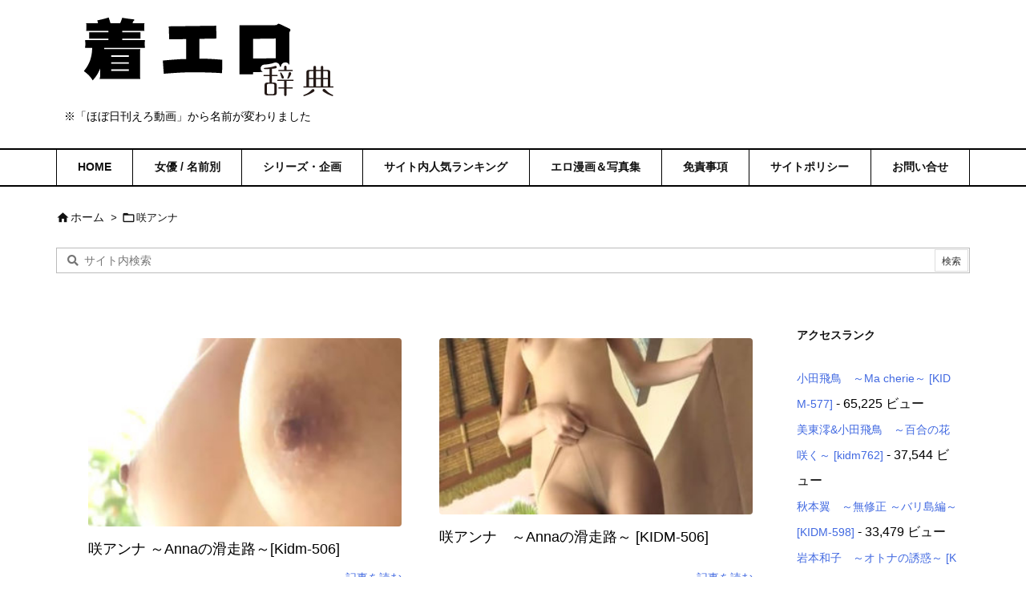

--- FILE ---
content_type: text/html; charset=UTF-8
request_url: https://creative-edge.xyz/category/%E5%92%B2%E3%82%A2%E3%83%B3%E3%83%8A/
body_size: 58717
content:
<!DOCTYPE html>
<html lang="ja" itemscope itemtype="https://schema.org/WebPage">
<head prefix="og: http://ogp.me/ns# article: http://ogp.me/ns/article# fb: http://ogp.me/ns/fb#">
<meta charset="UTF-8" />
<meta http-equiv="X-UA-Compatible" content="IE=edge" />
<meta name="viewport" content="width=device-width, initial-scale=1, user-scalable=yes" />
<title>咲アンナ | 着エロ辞典</title>
<meta name="robots" content="index, follow, max-snippet:-1, max-image-preview:large, max-video-preview:-1">
<link rel="canonical" href="https://creative-edge.xyz/category/咲アンナ/">
<meta property="og:url" content="https://creative-edge.xyz/category/咲アンナ/">
<meta property="og:site_name" content="着エロ辞典">
<meta property="og:locale" content="ja">
<meta property="og:type" content="object">
<meta property="og:title" content="咲アンナ - 着エロ辞典">
<meta property="fb:pages" content="">
<meta property="fb:admins" content="">
<meta property="fb:app_id" content="">
<meta name="twitter:card" content="summary">
<meta name="twitter:site" content="">
<meta name="twitter:creator" content="">
<meta name="twitter:title" content="咲アンナ - 着エロ辞典">
<link rel='dns-prefetch' href='//ajax.googleapis.com' />
<link rel='dns-prefetch' href='//www.googletagmanager.com' />
<link rel='dns-prefetch' href='//pagead2.googlesyndication.com' />
<script id="wpp-js" src="https://creative-edge.xyz/wp-content/plugins/wordpress-popular-posts/assets/js/wpp.min.js?ver=7.3.6" data-sampling="1" data-sampling-rate="1" data-api-url="https://creative-edge.xyz/wp-json/wordpress-popular-posts" data-post-id="0" data-token="0d7f853544" data-lang="0" data-debug="0"></script>
<link rel='preconnect' href='//fonts.googleapis.com' crossorigin />
<link rel="preload" as="style" type="text/css" href="https://creative-edge.xyz/wp-content/themes/luxeritas/style.async.min.css?v=1750246841" />
<link rel="preload" as="font" type="font/woff2" href="https://creative-edge.xyz/wp-content/themes/luxeritas/fonts/icomoon/fonts/icomoon.woff2" crossorigin />
<!-- Google tag (gtag.js) -->
<script async src="https://www.googletagmanager.com/gtag/js?id=UA-102524303-1"></script>
<script>  window.dataLayer = window.dataLayer || [];
  function gtag(){dataLayer.push(arguments);}
  gtag('js', new Date());
  gtag('config', 'UA-102524303-1');</script>
<link rel="canonical" href="https://creative-edge.xyz/category/%e5%92%b2%e3%82%a2%e3%83%b3%e3%83%8a/" />
<link rel="pingback" href="https://creative-edge.xyz/xmlrpc.php" />
<link rel="alternate" type="application/rss+xml" title="着エロ辞典 RSS Feed" href="https://creative-edge.xyz/feed/" />
<link rel="alternate" type="application/atom+xml" title="着エロ辞典 Atom Feed" href="https://creative-edge.xyz/feed/atom/" />
<meta name="description" content="着エロ辞典 | 咲アンナカテゴリー記事一覧" />
<meta name="theme-color" content="#4285f4">
<meta name="format-detection" content="telephone=no">
<meta property="og:type" content="website" />
<meta property="og:url" content="https://creative-edge.xyz/" />
<meta property="og:title" content="咲アンナ | 着エロ辞典" />
<meta property="og:description" content="着エロ辞典 | 咲アンナカテゴリー記事一覧" />
<meta property="og:image" content="https://creative-edge.xyz/wp-content/uploads/2018/07/nene-yoshitaka_0.jpg" />
<meta property="og:image:width" content="680" />
<meta property="og:image:height" content="453" />
<meta property="og:site_name" content="着エロ辞典" />
<meta property="og:locale" content="ja_JP" />
<meta name="twitter:card" content="summary" />
<meta name="twitter:domain" content="creative-edge.xyz" />
<style id='wp-block-library-theme-inline-css'>
@charset "UTF-8";.wp-block-archives{box-sizing:border-box}.wp-block-archives-dropdown label{display:block}.wp-block-avatar{line-height:0}.wp-block-avatar,.wp-block-avatar img{box-sizing:border-box}.wp-block-avatar.aligncenter{text-align:center}.wp-block-audio{box-sizing:border-box}.wp-block-audio :where(figcaption){margin-bottom:1em;margin-top:.5em}.wp-block-audio audio{min-width:300px;width:100%}.wp-block-button__link{align-content:center;box-sizing:border-box;cursor:pointer;display:inline-block;height:100%;text-align:center;word-break:break-word}.wp-block-button__link.aligncenter{text-align:center}.wp-block-button__link.alignright{text-align:right}:where(.wp-block-button__link){border-radius:9999px;box-shadow:none;padding:calc(.667em + 2px) calc(1.333em + 2px);text-decoration:none}.wp-block-button[style*=text-decoration] .wp-block-button__link{text-decoration:inherit}.wp-block-buttons>.wp-block-button.has-custom-width{max-width:none}.wp-block-buttons>.wp-block-button.has-custom-width .wp-block-button__link{width:100%}.wp-block-buttons>.wp-block-button.has-custom-font-size .wp-block-button__link{font-size:inherit}.wp-block-buttons>.wp-block-button.wp-block-button__width-25{width:calc(25% - var(--wp--style--block-gap,.5em)*.75)}.wp-block-buttons>.wp-block-button.wp-block-button__width-50{width:calc(50% - var(--wp--style--block-gap,.5em)*.5)}.wp-block-buttons>.wp-block-button.wp-block-button__width-75{width:calc(75% - var(--wp--style--block-gap,.5em)*.25)}.wp-block-buttons>.wp-block-button.wp-block-button__width-100{flex-basis:100%;width:100%}.wp-block-buttons.is-vertical>.wp-block-button.wp-block-button__width-25{width:25%}.wp-block-buttons.is-vertical>.wp-block-button.wp-block-button__width-50{width:50%}.wp-block-buttons.is-vertical>.wp-block-button.wp-block-button__width-75{width:75%}.wp-block-button.is-style-squared,.wp-block-button__link.wp-block-button.is-style-squared{border-radius:0}.wp-block-button.no-border-radius,.wp-block-button__link.no-border-radius{border-radius:0!important}:root :where(.wp-block-button .wp-block-button__link.is-style-outline),:root :where(.wp-block-button.is-style-outline>.wp-block-button__link){border:2px solid;padding:.667em 1.333em}:root :where(.wp-block-button .wp-block-button__link.is-style-outline:not(.has-text-color)),:root :where(.wp-block-button.is-style-outline>.wp-block-button__link:not(.has-text-color)){color:currentColor}:root :where(.wp-block-button .wp-block-button__link.is-style-outline:not(.has-background)),:root :where(.wp-block-button.is-style-outline>.wp-block-button__link:not(.has-background)){background-color:initial;background-image:none}.wp-block-buttons{box-sizing:border-box}.wp-block-buttons.is-vertical{flex-direction:column}.wp-block-buttons.is-vertical>.wp-block-button:last-child{margin-bottom:0}.wp-block-buttons>.wp-block-button{display:inline-block;margin:0}.wp-block-buttons.is-content-justification-left{justify-content:flex-start}.wp-block-buttons.is-content-justification-left.is-vertical{align-items:flex-start}.wp-block-buttons.is-content-justification-center{justify-content:center}.wp-block-buttons.is-content-justification-center.is-vertical{align-items:center}.wp-block-buttons.is-content-justification-right{justify-content:flex-end}.wp-block-buttons.is-content-justification-right.is-vertical{align-items:flex-end}.wp-block-buttons.is-content-justification-space-between{justify-content:space-between}.wp-block-buttons.aligncenter{text-align:center}.wp-block-buttons:not(.is-content-justification-space-between,.is-content-justification-right,.is-content-justification-left,.is-content-justification-center) .wp-block-button.aligncenter{margin-left:auto;margin-right:auto;width:100%}.wp-block-buttons[style*=text-decoration] .wp-block-button,.wp-block-buttons[style*=text-decoration] .wp-block-button__link{text-decoration:inherit}.wp-block-buttons.has-custom-font-size .wp-block-button__link{font-size:inherit}.wp-block-buttons .wp-block-button__link{width:100%}.wp-block-button.aligncenter,.wp-block-calendar{text-align:center}.wp-block-calendar td,.wp-block-calendar th{border:1px solid;padding:.25em}.wp-block-calendar th{font-weight:400}.wp-block-calendar caption{background-color:inherit}.wp-block-calendar table{border-collapse:collapse;width:100%}.wp-block-calendar table:where(:not(.has-text-color)){color:#40464d}.wp-block-calendar table:where(:not(.has-text-color)) td,.wp-block-calendar table:where(:not(.has-text-color)) th{border-color:#ddd}.wp-block-calendar table.has-background th{background-color:inherit}.wp-block-calendar table.has-text-color th{color:inherit}:where(.wp-block-calendar table:not(.has-background) th){background:#ddd}.wp-block-categories{box-sizing:border-box}.wp-block-categories.alignleft{margin-right:2em}.wp-block-categories.alignright{margin-left:2em}.wp-block-categories.wp-block-categories-dropdown.aligncenter{text-align:center}.wp-block-categories .wp-block-categories__label{display:block;width:100%}.wp-block-code{box-sizing:border-box}.wp-block-code code{direction:ltr;display:block;font-family:inherit;overflow-wrap:break-word;text-align:initial;white-space:pre-wrap}.wp-block-columns{align-items:normal!important;box-sizing:border-box;display:flex;flex-wrap:wrap!important}@media (min-width:782px){.wp-block-columns{flex-wrap:nowrap!important}}.wp-block-columns.are-vertically-aligned-top{align-items:flex-start}.wp-block-columns.are-vertically-aligned-center{align-items:center}.wp-block-columns.are-vertically-aligned-bottom{align-items:flex-end}@media (max-width:781px){.wp-block-columns:not(.is-not-stacked-on-mobile)>.wp-block-column{flex-basis:100%!important}}@media (min-width:782px){.wp-block-columns:not(.is-not-stacked-on-mobile)>.wp-block-column{flex-basis:0;flex-grow:1}.wp-block-columns:not(.is-not-stacked-on-mobile)>.wp-block-column[style*=flex-basis]{flex-grow:0}}.wp-block-columns.is-not-stacked-on-mobile{flex-wrap:nowrap!important}.wp-block-columns.is-not-stacked-on-mobile>.wp-block-column{flex-basis:0;flex-grow:1}.wp-block-columns.is-not-stacked-on-mobile>.wp-block-column[style*=flex-basis]{flex-grow:0}:where(.wp-block-columns){margin-bottom:1.75em}:where(.wp-block-columns.has-background){padding:1.25em 2.375em}.wp-block-column{flex-grow:1;min-width:0;overflow-wrap:break-word;word-break:break-word}.wp-block-column.is-vertically-aligned-top{align-self:flex-start}.wp-block-column.is-vertically-aligned-center{align-self:center}.wp-block-column.is-vertically-aligned-bottom{align-self:flex-end}.wp-block-column.is-vertically-aligned-stretch{align-self:stretch}.wp-block-column.is-vertically-aligned-bottom,.wp-block-column.is-vertically-aligned-center,.wp-block-column.is-vertically-aligned-top{width:100%}.wp-block-post-comments{box-sizing:border-box}.wp-block-post-comments .alignleft{float:left}.wp-block-post-comments .alignright{float:right}.wp-block-post-comments .navigation:after{clear:both;content:"";display:table}.wp-block-post-comments .commentlist{clear:both;list-style:none;margin:0;padding:0}.wp-block-post-comments .commentlist .comment{min-height:2.25em;padding-left:3.25em}.wp-block-post-comments .commentlist .comment p{font-size:1em;line-height:1.8;margin:1em 0}.wp-block-post-comments .commentlist .children{list-style:none;margin:0;padding:0}.wp-block-post-comments .comment-author{line-height:1.5}.wp-block-post-comments .comment-author .avatar{border-radius:1.5em;display:block;float:left;height:2.5em;margin-right:.75em;margin-top:.5em;width:2.5em}.wp-block-post-comments .comment-author cite{font-style:normal}.wp-block-post-comments .comment-meta{font-size:.875em;line-height:1.5}.wp-block-post-comments .comment-meta b{font-weight:400}.wp-block-post-comments .comment-meta .comment-awaiting-moderation{display:block;margin-bottom:1em;margin-top:1em}.wp-block-post-comments .comment-body .commentmetadata{font-size:.875em}.wp-block-post-comments .comment-form-author label,.wp-block-post-comments .comment-form-comment label,.wp-block-post-comments .comment-form-email label,.wp-block-post-comments .comment-form-url label{display:block;margin-bottom:.25em}.wp-block-post-comments .comment-form input:not([type=submit]):not([type=checkbox]),.wp-block-post-comments .comment-form textarea{box-sizing:border-box;display:block;width:100%}.wp-block-post-comments .comment-form-cookies-consent{display:flex;gap:.25em}.wp-block-post-comments .comment-form-cookies-consent #wp-comment-cookies-consent{margin-top:.35em}.wp-block-post-comments .comment-reply-title{margin-bottom:0}.wp-block-post-comments .comment-reply-title :where(small){font-size:var(--wp--preset--font-size--medium,smaller);margin-left:.5em}.wp-block-post-comments .reply{font-size:.875em;margin-bottom:1.4em}.wp-block-post-comments input:not([type=submit]),.wp-block-post-comments textarea{border:1px solid #949494;font-family:inherit;font-size:1em}.wp-block-post-comments input:not([type=submit]):not([type=checkbox]),.wp-block-post-comments textarea{padding:calc(.667em + 2px)}:where(.wp-block-post-comments input[type=submit]){border:none}.wp-block-comments{box-sizing:border-box}.wp-block-comments-pagination>.wp-block-comments-pagination-next,.wp-block-comments-pagination>.wp-block-comments-pagination-numbers,.wp-block-comments-pagination>.wp-block-comments-pagination-previous{font-size:inherit;margin-bottom:.5em;margin-right:.5em}.wp-block-comments-pagination>.wp-block-comments-pagination-next:last-child,.wp-block-comments-pagination>.wp-block-comments-pagination-numbers:last-child,.wp-block-comments-pagination>.wp-block-comments-pagination-previous:last-child{margin-right:0}.wp-block-comments-pagination .wp-block-comments-pagination-previous-arrow{display:inline-block;margin-right:1ch}.wp-block-comments-pagination .wp-block-comments-pagination-previous-arrow:not(.is-arrow-chevron){transform:scaleX(1)}.wp-block-comments-pagination .wp-block-comments-pagination-next-arrow{display:inline-block;margin-left:1ch}.wp-block-comments-pagination .wp-block-comments-pagination-next-arrow:not(.is-arrow-chevron){transform:scaleX(1)}.wp-block-comments-pagination.aligncenter{justify-content:center}.wp-block-comment-template{box-sizing:border-box;list-style:none;margin-bottom:0;max-width:100%;padding:0}.wp-block-comment-template li{clear:both}.wp-block-comment-template ol{list-style:none;margin-bottom:0;max-width:100%;padding-left:2rem}.wp-block-comment-template.alignleft{float:left}.wp-block-comment-template.aligncenter{margin-left:auto;margin-right:auto;width:fit-content}.wp-block-comment-template.alignright{float:right}.wp-block-comment-date{box-sizing:border-box}.comment-awaiting-moderation{display:block;font-size:.875em;line-height:1.5}.wp-block-comment-author-name,.wp-block-comment-content,.wp-block-comment-edit-link,.wp-block-comment-reply-link{box-sizing:border-box}.wp-block-cover,.wp-block-cover-image{align-items:center;background-position:50%;box-sizing:border-box;display:flex;justify-content:center;min-height:430px;overflow:hidden;overflow:clip;padding:1em;position:relative}.wp-block-cover .has-background-dim:not([class*=-background-color]),.wp-block-cover-image .has-background-dim:not([class*=-background-color]),.wp-block-cover-image.has-background-dim:not([class*=-background-color]),.wp-block-cover.has-background-dim:not([class*=-background-color]){background-color:#000}.wp-block-cover .has-background-dim.has-background-gradient,.wp-block-cover-image .has-background-dim.has-background-gradient{background-color:initial}.wp-block-cover-image.has-background-dim:before,.wp-block-cover.has-background-dim:before{background-color:inherit;content:""}.wp-block-cover .wp-block-cover__background,.wp-block-cover .wp-block-cover__gradient-background,.wp-block-cover-image .wp-block-cover__background,.wp-block-cover-image .wp-block-cover__gradient-background,.wp-block-cover-image.has-background-dim:not(.has-background-gradient):before,.wp-block-cover.has-background-dim:not(.has-background-gradient):before{bottom:0;left:0;opacity:.5;position:absolute;right:0;top:0}.wp-block-cover-image.has-background-dim.has-background-dim-10 .wp-block-cover__background,.wp-block-cover-image.has-background-dim.has-background-dim-10 .wp-block-cover__gradient-background,.wp-block-cover-image.has-background-dim.has-background-dim-10:not(.has-background-gradient):before,.wp-block-cover.has-background-dim.has-background-dim-10 .wp-block-cover__background,.wp-block-cover.has-background-dim.has-background-dim-10 .wp-block-cover__gradient-background,.wp-block-cover.has-background-dim.has-background-dim-10:not(.has-background-gradient):before{opacity:.1}.wp-block-cover-image.has-background-dim.has-background-dim-20 .wp-block-cover__background,.wp-block-cover-image.has-background-dim.has-background-dim-20 .wp-block-cover__gradient-background,.wp-block-cover-image.has-background-dim.has-background-dim-20:not(.has-background-gradient):before,.wp-block-cover.has-background-dim.has-background-dim-20 .wp-block-cover__background,.wp-block-cover.has-background-dim.has-background-dim-20 .wp-block-cover__gradient-background,.wp-block-cover.has-background-dim.has-background-dim-20:not(.has-background-gradient):before{opacity:.2}.wp-block-cover-image.has-background-dim.has-background-dim-30 .wp-block-cover__background,.wp-block-cover-image.has-background-dim.has-background-dim-30 .wp-block-cover__gradient-background,.wp-block-cover-image.has-background-dim.has-background-dim-30:not(.has-background-gradient):before,.wp-block-cover.has-background-dim.has-background-dim-30 .wp-block-cover__background,.wp-block-cover.has-background-dim.has-background-dim-30 .wp-block-cover__gradient-background,.wp-block-cover.has-background-dim.has-background-dim-30:not(.has-background-gradient):before{opacity:.3}.wp-block-cover-image.has-background-dim.has-background-dim-40 .wp-block-cover__background,.wp-block-cover-image.has-background-dim.has-background-dim-40 .wp-block-cover__gradient-background,.wp-block-cover-image.has-background-dim.has-background-dim-40:not(.has-background-gradient):before,.wp-block-cover.has-background-dim.has-background-dim-40 .wp-block-cover__background,.wp-block-cover.has-background-dim.has-background-dim-40 .wp-block-cover__gradient-background,.wp-block-cover.has-background-dim.has-background-dim-40:not(.has-background-gradient):before{opacity:.4}.wp-block-cover-image.has-background-dim.has-background-dim-50 .wp-block-cover__background,.wp-block-cover-image.has-background-dim.has-background-dim-50 .wp-block-cover__gradient-background,.wp-block-cover-image.has-background-dim.has-background-dim-50:not(.has-background-gradient):before,.wp-block-cover.has-background-dim.has-background-dim-50 .wp-block-cover__background,.wp-block-cover.has-background-dim.has-background-dim-50 .wp-block-cover__gradient-background,.wp-block-cover.has-background-dim.has-background-dim-50:not(.has-background-gradient):before{opacity:.5}.wp-block-cover-image.has-background-dim.has-background-dim-60 .wp-block-cover__background,.wp-block-cover-image.has-background-dim.has-background-dim-60 .wp-block-cover__gradient-background,.wp-block-cover-image.has-background-dim.has-background-dim-60:not(.has-background-gradient):before,.wp-block-cover.has-background-dim.has-background-dim-60 .wp-block-cover__background,.wp-block-cover.has-background-dim.has-background-dim-60 .wp-block-cover__gradient-background,.wp-block-cover.has-background-dim.has-background-dim-60:not(.has-background-gradient):before{opacity:.6}.wp-block-cover-image.has-background-dim.has-background-dim-70 .wp-block-cover__background,.wp-block-cover-image.has-background-dim.has-background-dim-70 .wp-block-cover__gradient-background,.wp-block-cover-image.has-background-dim.has-background-dim-70:not(.has-background-gradient):before,.wp-block-cover.has-background-dim.has-background-dim-70 .wp-block-cover__background,.wp-block-cover.has-background-dim.has-background-dim-70 .wp-block-cover__gradient-background,.wp-block-cover.has-background-dim.has-background-dim-70:not(.has-background-gradient):before{opacity:.7}.wp-block-cover-image.has-background-dim.has-background-dim-80 .wp-block-cover__background,.wp-block-cover-image.has-background-dim.has-background-dim-80 .wp-block-cover__gradient-background,.wp-block-cover-image.has-background-dim.has-background-dim-80:not(.has-background-gradient):before,.wp-block-cover.has-background-dim.has-background-dim-80 .wp-block-cover__background,.wp-block-cover.has-background-dim.has-background-dim-80 .wp-block-cover__gradient-background,.wp-block-cover.has-background-dim.has-background-dim-80:not(.has-background-gradient):before{opacity:.8}.wp-block-cover-image.has-background-dim.has-background-dim-90 .wp-block-cover__background,.wp-block-cover-image.has-background-dim.has-background-dim-90 .wp-block-cover__gradient-background,.wp-block-cover-image.has-background-dim.has-background-dim-90:not(.has-background-gradient):before,.wp-block-cover.has-background-dim.has-background-dim-90 .wp-block-cover__background,.wp-block-cover.has-background-dim.has-background-dim-90 .wp-block-cover__gradient-background,.wp-block-cover.has-background-dim.has-background-dim-90:not(.has-background-gradient):before{opacity:.9}.wp-block-cover-image.has-background-dim.has-background-dim-100 .wp-block-cover__background,.wp-block-cover-image.has-background-dim.has-background-dim-100 .wp-block-cover__gradient-background,.wp-block-cover-image.has-background-dim.has-background-dim-100:not(.has-background-gradient):before,.wp-block-cover.has-background-dim.has-background-dim-100 .wp-block-cover__background,.wp-block-cover.has-background-dim.has-background-dim-100 .wp-block-cover__gradient-background,.wp-block-cover.has-background-dim.has-background-dim-100:not(.has-background-gradient):before{opacity:1}.wp-block-cover .wp-block-cover__background.has-background-dim.has-background-dim-0,.wp-block-cover .wp-block-cover__gradient-background.has-background-dim.has-background-dim-0,.wp-block-cover-image .wp-block-cover__background.has-background-dim.has-background-dim-0,.wp-block-cover-image .wp-block-cover__gradient-background.has-background-dim.has-background-dim-0{opacity:0}.wp-block-cover .wp-block-cover__background.has-background-dim.has-background-dim-10,.wp-block-cover .wp-block-cover__gradient-background.has-background-dim.has-background-dim-10,.wp-block-cover-image .wp-block-cover__background.has-background-dim.has-background-dim-10,.wp-block-cover-image .wp-block-cover__gradient-background.has-background-dim.has-background-dim-10{opacity:.1}.wp-block-cover .wp-block-cover__background.has-background-dim.has-background-dim-20,.wp-block-cover .wp-block-cover__gradient-background.has-background-dim.has-background-dim-20,.wp-block-cover-image .wp-block-cover__background.has-background-dim.has-background-dim-20,.wp-block-cover-image .wp-block-cover__gradient-background.has-background-dim.has-background-dim-20{opacity:.2}.wp-block-cover .wp-block-cover__background.has-background-dim.has-background-dim-30,.wp-block-cover .wp-block-cover__gradient-background.has-background-dim.has-background-dim-30,.wp-block-cover-image .wp-block-cover__background.has-background-dim.has-background-dim-30,.wp-block-cover-image .wp-block-cover__gradient-background.has-background-dim.has-background-dim-30{opacity:.3}.wp-block-cover .wp-block-cover__background.has-background-dim.has-background-dim-40,.wp-block-cover .wp-block-cover__gradient-background.has-background-dim.has-background-dim-40,.wp-block-cover-image .wp-block-cover__background.has-background-dim.has-background-dim-40,.wp-block-cover-image .wp-block-cover__gradient-background.has-background-dim.has-background-dim-40{opacity:.4}.wp-block-cover .wp-block-cover__background.has-background-dim.has-background-dim-50,.wp-block-cover .wp-block-cover__gradient-background.has-background-dim.has-background-dim-50,.wp-block-cover-image .wp-block-cover__background.has-background-dim.has-background-dim-50,.wp-block-cover-image .wp-block-cover__gradient-background.has-background-dim.has-background-dim-50{opacity:.5}.wp-block-cover .wp-block-cover__background.has-background-dim.has-background-dim-60,.wp-block-cover .wp-block-cover__gradient-background.has-background-dim.has-background-dim-60,.wp-block-cover-image .wp-block-cover__background.has-background-dim.has-background-dim-60,.wp-block-cover-image .wp-block-cover__gradient-background.has-background-dim.has-background-dim-60{opacity:.6}.wp-block-cover .wp-block-cover__background.has-background-dim.has-background-dim-70,.wp-block-cover .wp-block-cover__gradient-background.has-background-dim.has-background-dim-70,.wp-block-cover-image .wp-block-cover__background.has-background-dim.has-background-dim-70,.wp-block-cover-image .wp-block-cover__gradient-background.has-background-dim.has-background-dim-70{opacity:.7}.wp-block-cover .wp-block-cover__background.has-background-dim.has-background-dim-80,.wp-block-cover .wp-block-cover__gradient-background.has-background-dim.has-background-dim-80,.wp-block-cover-image .wp-block-cover__background.has-background-dim.has-background-dim-80,.wp-block-cover-image .wp-block-cover__gradient-background.has-background-dim.has-background-dim-80{opacity:.8}.wp-block-cover .wp-block-cover__background.has-background-dim.has-background-dim-90,.wp-block-cover .wp-block-cover__gradient-background.has-background-dim.has-background-dim-90,.wp-block-cover-image .wp-block-cover__background.has-background-dim.has-background-dim-90,.wp-block-cover-image .wp-block-cover__gradient-background.has-background-dim.has-background-dim-90{opacity:.9}.wp-block-cover .wp-block-cover__background.has-background-dim.has-background-dim-100,.wp-block-cover .wp-block-cover__gradient-background.has-background-dim.has-background-dim-100,.wp-block-cover-image .wp-block-cover__background.has-background-dim.has-background-dim-100,.wp-block-cover-image .wp-block-cover__gradient-background.has-background-dim.has-background-dim-100{opacity:1}.wp-block-cover-image.alignleft,.wp-block-cover-image.alignright,.wp-block-cover.alignleft,.wp-block-cover.alignright{max-width:420px;width:100%}.wp-block-cover-image.aligncenter,.wp-block-cover-image.alignleft,.wp-block-cover-image.alignright,.wp-block-cover.aligncenter,.wp-block-cover.alignleft,.wp-block-cover.alignright{display:flex}.wp-block-cover .wp-block-cover__inner-container,.wp-block-cover-image .wp-block-cover__inner-container{color:inherit;position:relative;width:100%}.wp-block-cover-image.is-position-top-left,.wp-block-cover.is-position-top-left{align-items:flex-start;justify-content:flex-start}.wp-block-cover-image.is-position-top-center,.wp-block-cover.is-position-top-center{align-items:flex-start;justify-content:center}.wp-block-cover-image.is-position-top-right,.wp-block-cover.is-position-top-right{align-items:flex-start;justify-content:flex-end}.wp-block-cover-image.is-position-center-left,.wp-block-cover.is-position-center-left{align-items:center;justify-content:flex-start}.wp-block-cover-image.is-position-center-center,.wp-block-cover.is-position-center-center{align-items:center;justify-content:center}.wp-block-cover-image.is-position-center-right,.wp-block-cover.is-position-center-right{align-items:center;justify-content:flex-end}.wp-block-cover-image.is-position-bottom-left,.wp-block-cover.is-position-bottom-left{align-items:flex-end;justify-content:flex-start}.wp-block-cover-image.is-position-bottom-center,.wp-block-cover.is-position-bottom-center{align-items:flex-end;justify-content:center}.wp-block-cover-image.is-position-bottom-right,.wp-block-cover.is-position-bottom-right{align-items:flex-end;justify-content:flex-end}.wp-block-cover-image.has-custom-content-position.has-custom-content-position .wp-block-cover__inner-container,.wp-block-cover.has-custom-content-position.has-custom-content-position .wp-block-cover__inner-container{margin:0}.wp-block-cover-image.has-custom-content-position.has-custom-content-position.is-position-bottom-left .wp-block-cover__inner-container,.wp-block-cover-image.has-custom-content-position.has-custom-content-position.is-position-bottom-right .wp-block-cover__inner-container,.wp-block-cover-image.has-custom-content-position.has-custom-content-position.is-position-center-left .wp-block-cover__inner-container,.wp-block-cover-image.has-custom-content-position.has-custom-content-position.is-position-center-right .wp-block-cover__inner-container,.wp-block-cover-image.has-custom-content-position.has-custom-content-position.is-position-top-left .wp-block-cover__inner-container,.wp-block-cover-image.has-custom-content-position.has-custom-content-position.is-position-top-right .wp-block-cover__inner-container,.wp-block-cover.has-custom-content-position.has-custom-content-position.is-position-bottom-left .wp-block-cover__inner-container,.wp-block-cover.has-custom-content-position.has-custom-content-position.is-position-bottom-right .wp-block-cover__inner-container,.wp-block-cover.has-custom-content-position.has-custom-content-position.is-position-center-left .wp-block-cover__inner-container,.wp-block-cover.has-custom-content-position.has-custom-content-position.is-position-center-right .wp-block-cover__inner-container,.wp-block-cover.has-custom-content-position.has-custom-content-position.is-position-top-left .wp-block-cover__inner-container,.wp-block-cover.has-custom-content-position.has-custom-content-position.is-position-top-right .wp-block-cover__inner-container{margin:0;width:auto}.wp-block-cover .wp-block-cover__image-background,.wp-block-cover video.wp-block-cover__video-background,.wp-block-cover-image .wp-block-cover__image-background,.wp-block-cover-image video.wp-block-cover__video-background{border:none;bottom:0;box-shadow:none;height:100%;left:0;margin:0;max-height:none;max-width:none;object-fit:cover;outline:none;padding:0;position:absolute;right:0;top:0;width:100%}.wp-block-cover-image.has-parallax,.wp-block-cover.has-parallax,.wp-block-cover__image-background.has-parallax,video.wp-block-cover__video-background.has-parallax{background-attachment:fixed;background-repeat:no-repeat;background-size:cover}@supports (-webkit-touch-callout:inherit){.wp-block-cover-image.has-parallax,.wp-block-cover.has-parallax,.wp-block-cover__image-background.has-parallax,video.wp-block-cover__video-background.has-parallax{background-attachment:scroll}}@media (prefers-reduced-motion:reduce){.wp-block-cover-image.has-parallax,.wp-block-cover.has-parallax,.wp-block-cover__image-background.has-parallax,video.wp-block-cover__video-background.has-parallax{background-attachment:scroll}}.wp-block-cover-image.is-repeated,.wp-block-cover.is-repeated,.wp-block-cover__image-background.is-repeated,video.wp-block-cover__video-background.is-repeated{background-repeat:repeat;background-size:auto}.wp-block-cover-image-text,.wp-block-cover-image-text a,.wp-block-cover-image-text a:active,.wp-block-cover-image-text a:focus,.wp-block-cover-image-text a:hover,.wp-block-cover-text,.wp-block-cover-text a,.wp-block-cover-text a:active,.wp-block-cover-text a:focus,.wp-block-cover-text a:hover,section.wp-block-cover-image h2,section.wp-block-cover-image h2 a,section.wp-block-cover-image h2 a:active,section.wp-block-cover-image h2 a:focus,section.wp-block-cover-image h2 a:hover{color:#fff}.wp-block-cover-image .wp-block-cover.has-left-content{justify-content:flex-start}.wp-block-cover-image .wp-block-cover.has-right-content{justify-content:flex-end}.wp-block-cover-image.has-left-content .wp-block-cover-image-text,.wp-block-cover.has-left-content .wp-block-cover-text,section.wp-block-cover-image.has-left-content>h2{margin-left:0;text-align:left}.wp-block-cover-image.has-right-content .wp-block-cover-image-text,.wp-block-cover.has-right-content .wp-block-cover-text,section.wp-block-cover-image.has-right-content>h2{margin-right:0;text-align:right}.wp-block-cover .wp-block-cover-text,.wp-block-cover-image .wp-block-cover-image-text,section.wp-block-cover-image>h2{font-size:2em;line-height:1.25;margin-bottom:0;max-width:840px;padding:.44em;text-align:center;z-index:1}:where(.wp-block-cover-image:not(.has-text-color)),:where(.wp-block-cover:not(.has-text-color)){color:#fff}:where(.wp-block-cover-image.is-light:not(.has-text-color)),:where(.wp-block-cover.is-light:not(.has-text-color)){color:#000}:root :where(.wp-block-cover h1:not(.has-text-color)),:root :where(.wp-block-cover h2:not(.has-text-color)),:root :where(.wp-block-cover h3:not(.has-text-color)),:root :where(.wp-block-cover h4:not(.has-text-color)),:root :where(.wp-block-cover h5:not(.has-text-color)),:root :where(.wp-block-cover h6:not(.has-text-color)),:root :where(.wp-block-cover p:not(.has-text-color)){color:inherit}body:not(.editor-styles-wrapper) .wp-block-cover:not(.wp-block-cover:has(.wp-block-cover__background+.wp-block-cover__inner-container)) .wp-block-cover__image-background,body:not(.editor-styles-wrapper) .wp-block-cover:not(.wp-block-cover:has(.wp-block-cover__background+.wp-block-cover__inner-container)) .wp-block-cover__video-background{z-index:0}body:not(.editor-styles-wrapper) .wp-block-cover:not(.wp-block-cover:has(.wp-block-cover__background+.wp-block-cover__inner-container)) .wp-block-cover__background,body:not(.editor-styles-wrapper) .wp-block-cover:not(.wp-block-cover:has(.wp-block-cover__background+.wp-block-cover__inner-container)) .wp-block-cover__gradient-background,body:not(.editor-styles-wrapper) .wp-block-cover:not(.wp-block-cover:has(.wp-block-cover__background+.wp-block-cover__inner-container)) .wp-block-cover__inner-container,body:not(.editor-styles-wrapper) .wp-block-cover:not(.wp-block-cover:has(.wp-block-cover__background+.wp-block-cover__inner-container)).has-background-dim:not(.has-background-gradient):before{z-index:1}.has-modal-open body:not(.editor-styles-wrapper) .wp-block-cover:not(.wp-block-cover:has(.wp-block-cover__background+.wp-block-cover__inner-container)) .wp-block-cover__inner-container{z-index:auto}.wp-block-details{box-sizing:border-box}.wp-block-details summary{cursor:pointer}.wp-block-embed.alignleft,.wp-block-embed.alignright,.wp-block[data-align=left]>[data-type="core/embed"],.wp-block[data-align=right]>[data-type="core/embed"]{max-width:360px;width:100%}.wp-block-embed.alignleft .wp-block-embed__wrapper,.wp-block-embed.alignright .wp-block-embed__wrapper,.wp-block[data-align=left]>[data-type="core/embed"] .wp-block-embed__wrapper,.wp-block[data-align=right]>[data-type="core/embed"] .wp-block-embed__wrapper{min-width:280px}.wp-block-cover .wp-block-embed{min-height:240px;min-width:320px}.wp-block-embed{overflow-wrap:break-word}.wp-block-embed :where(figcaption){margin-bottom:1em;margin-top:.5em}.wp-block-embed iframe{max-width:100%}.wp-block-embed__wrapper{position:relative}.wp-embed-responsive .wp-has-aspect-ratio .wp-block-embed__wrapper:before{content:"";display:block;padding-top:50%}.wp-embed-responsive .wp-has-aspect-ratio iframe{bottom:0;height:100%;left:0;position:absolute;right:0;top:0;width:100%}.wp-embed-responsive .wp-embed-aspect-21-9 .wp-block-embed__wrapper:before{padding-top:42.85%}.wp-embed-responsive .wp-embed-aspect-18-9 .wp-block-embed__wrapper:before{padding-top:50%}.wp-embed-responsive .wp-embed-aspect-16-9 .wp-block-embed__wrapper:before{padding-top:56.25%}.wp-embed-responsive .wp-embed-aspect-4-3 .wp-block-embed__wrapper:before{padding-top:75%}.wp-embed-responsive .wp-embed-aspect-1-1 .wp-block-embed__wrapper:before{padding-top:100%}.wp-embed-responsive .wp-embed-aspect-9-16 .wp-block-embed__wrapper:before{padding-top:177.77%}.wp-embed-responsive .wp-embed-aspect-1-2 .wp-block-embed__wrapper:before{padding-top:200%}.wp-block-file{box-sizing:border-box}.wp-block-file:not(.wp-element-button){font-size:.8em}.wp-block-file.aligncenter{text-align:center}.wp-block-file.alignright{text-align:right}.wp-block-file *+.wp-block-file__button{margin-left:.75em}:where(.wp-block-file){margin-bottom:1.5em}.wp-block-file__embed{margin-bottom:1em}:where(.wp-block-file__button){border-radius:2em;display:inline-block;padding:.5em 1em}:where(.wp-block-file__button):is(a):active,:where(.wp-block-file__button):is(a):focus,:where(.wp-block-file__button):is(a):hover,:where(.wp-block-file__button):is(a):visited{box-shadow:none;color:#fff;opacity:.85;text-decoration:none}.wp-block-form-input__label{display:flex;flex-direction:column;gap:.25em;margin-bottom:.5em;width:100%}.wp-block-form-input__label.is-label-inline{align-items:center;flex-direction:row;gap:.5em}.wp-block-form-input__label.is-label-inline .wp-block-form-input__label-content{margin-bottom:.5em}.wp-block-form-input__label:has(input[type=checkbox]){flex-direction:row;width:fit-content}.wp-block-form-input__label:has(input[type=checkbox]) .wp-block-form-input__label-content{margin:0}.wp-block-form-input__label:has(.wp-block-form-input__label-content+input[type=checkbox]){flex-direction:row-reverse}.wp-block-form-input__label-content{width:fit-content}.wp-block-form-input__input{font-size:1em;margin-bottom:.5em;padding:0 .5em}.wp-block-form-input__input[type=date],.wp-block-form-input__input[type=datetime-local],.wp-block-form-input__input[type=datetime],.wp-block-form-input__input[type=email],.wp-block-form-input__input[type=month],.wp-block-form-input__input[type=number],.wp-block-form-input__input[type=password],.wp-block-form-input__input[type=search],.wp-block-form-input__input[type=tel],.wp-block-form-input__input[type=text],.wp-block-form-input__input[type=time],.wp-block-form-input__input[type=url],.wp-block-form-input__input[type=week]{border:1px solid;line-height:2;min-height:2em}textarea.wp-block-form-input__input{min-height:10em}.blocks-gallery-grid:not(.has-nested-images),.wp-block-gallery:not(.has-nested-images){display:flex;flex-wrap:wrap;list-style-type:none;margin:0;padding:0}.blocks-gallery-grid:not(.has-nested-images) .blocks-gallery-image,.blocks-gallery-grid:not(.has-nested-images) .blocks-gallery-item,.wp-block-gallery:not(.has-nested-images) .blocks-gallery-image,.wp-block-gallery:not(.has-nested-images) .blocks-gallery-item{display:flex;flex-direction:column;flex-grow:1;justify-content:center;margin:0 1em 1em 0;position:relative;width:calc(50% - 1em)}.blocks-gallery-grid:not(.has-nested-images) .blocks-gallery-image:nth-of-type(2n),.blocks-gallery-grid:not(.has-nested-images) .blocks-gallery-item:nth-of-type(2n),.wp-block-gallery:not(.has-nested-images) .blocks-gallery-image:nth-of-type(2n),.wp-block-gallery:not(.has-nested-images) .blocks-gallery-item:nth-of-type(2n){margin-right:0}.blocks-gallery-grid:not(.has-nested-images) .blocks-gallery-image figure,.blocks-gallery-grid:not(.has-nested-images) .blocks-gallery-item figure,.wp-block-gallery:not(.has-nested-images) .blocks-gallery-image figure,.wp-block-gallery:not(.has-nested-images) .blocks-gallery-item figure{align-items:flex-end;display:flex;height:100%;justify-content:flex-start;margin:0}.blocks-gallery-grid:not(.has-nested-images) .blocks-gallery-image img,.blocks-gallery-grid:not(.has-nested-images) .blocks-gallery-item img,.wp-block-gallery:not(.has-nested-images) .blocks-gallery-image img,.wp-block-gallery:not(.has-nested-images) .blocks-gallery-item img{display:block;height:auto;max-width:100%;width:auto}.blocks-gallery-grid:not(.has-nested-images) .blocks-gallery-image figcaption,.blocks-gallery-grid:not(.has-nested-images) .blocks-gallery-item figcaption,.wp-block-gallery:not(.has-nested-images) .blocks-gallery-image figcaption,.wp-block-gallery:not(.has-nested-images) .blocks-gallery-item figcaption{background:linear-gradient(0deg,#000000b3,#0000004d 70%,#0000);bottom:0;box-sizing:border-box;color:#fff;font-size:.8em;margin:0;max-height:100%;overflow:auto;padding:3em .77em .7em;position:absolute;text-align:center;width:100%;z-index:2}.blocks-gallery-grid:not(.has-nested-images) .blocks-gallery-image figcaption img,.blocks-gallery-grid:not(.has-nested-images) .blocks-gallery-item figcaption img,.wp-block-gallery:not(.has-nested-images) .blocks-gallery-image figcaption img,.wp-block-gallery:not(.has-nested-images) .blocks-gallery-item figcaption img{display:inline}.blocks-gallery-grid:not(.has-nested-images) figcaption,.wp-block-gallery:not(.has-nested-images) figcaption{flex-grow:1}.blocks-gallery-grid:not(.has-nested-images).is-cropped .blocks-gallery-image a,.blocks-gallery-grid:not(.has-nested-images).is-cropped .blocks-gallery-image img,.blocks-gallery-grid:not(.has-nested-images).is-cropped .blocks-gallery-item a,.blocks-gallery-grid:not(.has-nested-images).is-cropped .blocks-gallery-item img,.wp-block-gallery:not(.has-nested-images).is-cropped .blocks-gallery-image a,.wp-block-gallery:not(.has-nested-images).is-cropped .blocks-gallery-image img,.wp-block-gallery:not(.has-nested-images).is-cropped .blocks-gallery-item a,.wp-block-gallery:not(.has-nested-images).is-cropped .blocks-gallery-item img{flex:1;height:100%;object-fit:cover;width:100%}.blocks-gallery-grid:not(.has-nested-images).columns-1 .blocks-gallery-image,.blocks-gallery-grid:not(.has-nested-images).columns-1 .blocks-gallery-item,.wp-block-gallery:not(.has-nested-images).columns-1 .blocks-gallery-image,.wp-block-gallery:not(.has-nested-images).columns-1 .blocks-gallery-item{margin-right:0;width:100%}@media (min-width:600px){.blocks-gallery-grid:not(.has-nested-images).columns-3 .blocks-gallery-image,.blocks-gallery-grid:not(.has-nested-images).columns-3 .blocks-gallery-item,.wp-block-gallery:not(.has-nested-images).columns-3 .blocks-gallery-image,.wp-block-gallery:not(.has-nested-images).columns-3 .blocks-gallery-item{margin-right:1em;width:calc(33.33333% - .66667em)}.blocks-gallery-grid:not(.has-nested-images).columns-4 .blocks-gallery-image,.blocks-gallery-grid:not(.has-nested-images).columns-4 .blocks-gallery-item,.wp-block-gallery:not(.has-nested-images).columns-4 .blocks-gallery-image,.wp-block-gallery:not(.has-nested-images).columns-4 .blocks-gallery-item{margin-right:1em;width:calc(25% - .75em)}.blocks-gallery-grid:not(.has-nested-images).columns-5 .blocks-gallery-image,.blocks-gallery-grid:not(.has-nested-images).columns-5 .blocks-gallery-item,.wp-block-gallery:not(.has-nested-images).columns-5 .blocks-gallery-image,.wp-block-gallery:not(.has-nested-images).columns-5 .blocks-gallery-item{margin-right:1em;width:calc(20% - .8em)}.blocks-gallery-grid:not(.has-nested-images).columns-6 .blocks-gallery-image,.blocks-gallery-grid:not(.has-nested-images).columns-6 .blocks-gallery-item,.wp-block-gallery:not(.has-nested-images).columns-6 .blocks-gallery-image,.wp-block-gallery:not(.has-nested-images).columns-6 .blocks-gallery-item{margin-right:1em;width:calc(16.66667% - .83333em)}.blocks-gallery-grid:not(.has-nested-images).columns-7 .blocks-gallery-image,.blocks-gallery-grid:not(.has-nested-images).columns-7 .blocks-gallery-item,.wp-block-gallery:not(.has-nested-images).columns-7 .blocks-gallery-image,.wp-block-gallery:not(.has-nested-images).columns-7 .blocks-gallery-item{margin-right:1em;width:calc(14.28571% - .85714em)}.blocks-gallery-grid:not(.has-nested-images).columns-8 .blocks-gallery-image,.blocks-gallery-grid:not(.has-nested-images).columns-8 .blocks-gallery-item,.wp-block-gallery:not(.has-nested-images).columns-8 .blocks-gallery-image,.wp-block-gallery:not(.has-nested-images).columns-8 .blocks-gallery-item{margin-right:1em;width:calc(12.5% - .875em)}.blocks-gallery-grid:not(.has-nested-images).columns-1 .blocks-gallery-image:nth-of-type(1n),.blocks-gallery-grid:not(.has-nested-images).columns-1 .blocks-gallery-item:nth-of-type(1n),.blocks-gallery-grid:not(.has-nested-images).columns-2 .blocks-gallery-image:nth-of-type(2n),.blocks-gallery-grid:not(.has-nested-images).columns-2 .blocks-gallery-item:nth-of-type(2n),.blocks-gallery-grid:not(.has-nested-images).columns-3 .blocks-gallery-image:nth-of-type(3n),.blocks-gallery-grid:not(.has-nested-images).columns-3 .blocks-gallery-item:nth-of-type(3n),.blocks-gallery-grid:not(.has-nested-images).columns-4 .blocks-gallery-image:nth-of-type(4n),.blocks-gallery-grid:not(.has-nested-images).columns-4 .blocks-gallery-item:nth-of-type(4n),.blocks-gallery-grid:not(.has-nested-images).columns-5 .blocks-gallery-image:nth-of-type(5n),.blocks-gallery-grid:not(.has-nested-images).columns-5 .blocks-gallery-item:nth-of-type(5n),.blocks-gallery-grid:not(.has-nested-images).columns-6 .blocks-gallery-image:nth-of-type(6n),.blocks-gallery-grid:not(.has-nested-images).columns-6 .blocks-gallery-item:nth-of-type(6n),.blocks-gallery-grid:not(.has-nested-images).columns-7 .blocks-gallery-image:nth-of-type(7n),.blocks-gallery-grid:not(.has-nested-images).columns-7 .blocks-gallery-item:nth-of-type(7n),.blocks-gallery-grid:not(.has-nested-images).columns-8 .blocks-gallery-image:nth-of-type(8n),.blocks-gallery-grid:not(.has-nested-images).columns-8 .blocks-gallery-item:nth-of-type(8n),.wp-block-gallery:not(.has-nested-images).columns-1 .blocks-gallery-image:nth-of-type(1n),.wp-block-gallery:not(.has-nested-images).columns-1 .blocks-gallery-item:nth-of-type(1n),.wp-block-gallery:not(.has-nested-images).columns-2 .blocks-gallery-image:nth-of-type(2n),.wp-block-gallery:not(.has-nested-images).columns-2 .blocks-gallery-item:nth-of-type(2n),.wp-block-gallery:not(.has-nested-images).columns-3 .blocks-gallery-image:nth-of-type(3n),.wp-block-gallery:not(.has-nested-images).columns-3 .blocks-gallery-item:nth-of-type(3n),.wp-block-gallery:not(.has-nested-images).columns-4 .blocks-gallery-image:nth-of-type(4n),.wp-block-gallery:not(.has-nested-images).columns-4 .blocks-gallery-item:nth-of-type(4n),.wp-block-gallery:not(.has-nested-images).columns-5 .blocks-gallery-image:nth-of-type(5n),.wp-block-gallery:not(.has-nested-images).columns-5 .blocks-gallery-item:nth-of-type(5n),.wp-block-gallery:not(.has-nested-images).columns-6 .blocks-gallery-image:nth-of-type(6n),.wp-block-gallery:not(.has-nested-images).columns-6 .blocks-gallery-item:nth-of-type(6n),.wp-block-gallery:not(.has-nested-images).columns-7 .blocks-gallery-image:nth-of-type(7n),.wp-block-gallery:not(.has-nested-images).columns-7 .blocks-gallery-item:nth-of-type(7n),.wp-block-gallery:not(.has-nested-images).columns-8 .blocks-gallery-image:nth-of-type(8n),.wp-block-gallery:not(.has-nested-images).columns-8 .blocks-gallery-item:nth-of-type(8n){margin-right:0}}.blocks-gallery-grid:not(.has-nested-images) .blocks-gallery-image:last-child,.blocks-gallery-grid:not(.has-nested-images) .blocks-gallery-item:last-child,.wp-block-gallery:not(.has-nested-images) .blocks-gallery-image:last-child,.wp-block-gallery:not(.has-nested-images) .blocks-gallery-item:last-child{margin-right:0}.blocks-gallery-grid:not(.has-nested-images).alignleft,.blocks-gallery-grid:not(.has-nested-images).alignright,.wp-block-gallery:not(.has-nested-images).alignleft,.wp-block-gallery:not(.has-nested-images).alignright{max-width:420px;width:100%}.blocks-gallery-grid:not(.has-nested-images).aligncenter .blocks-gallery-item figure,.wp-block-gallery:not(.has-nested-images).aligncenter .blocks-gallery-item figure{justify-content:center}.wp-block-gallery:not(.is-cropped) .blocks-gallery-item{align-self:flex-start}figure.wp-block-gallery.has-nested-images{align-items:normal}.wp-block-gallery.has-nested-images figure.wp-block-image:not(#individual-image){margin:0;width:calc(50% - var(--wp--style--unstable-gallery-gap,16px)/2)}.wp-block-gallery.has-nested-images figure.wp-block-image{box-sizing:border-box;display:flex;flex-direction:column;flex-grow:1;justify-content:center;max-width:100%;position:relative}.wp-block-gallery.has-nested-images figure.wp-block-image>a,.wp-block-gallery.has-nested-images figure.wp-block-image>div{flex-direction:column;flex-grow:1;margin:0}.wp-block-gallery.has-nested-images figure.wp-block-image img{display:block;height:auto;max-width:100%!important;width:auto}.wp-block-gallery.has-nested-images figure.wp-block-image figcaption,.wp-block-gallery.has-nested-images figure.wp-block-image:has(figcaption):before{bottom:0;left:0;max-height:100%;position:absolute;right:0}.wp-block-gallery.has-nested-images figure.wp-block-image:has(figcaption):before{-webkit-backdrop-filter:blur(3px);backdrop-filter:blur(3px);content:"";height:100%;-webkit-mask-image:linear-gradient(0deg,#000 20%,#0000);mask-image:linear-gradient(0deg,#000 20%,#0000);max-height:40%}.wp-block-gallery.has-nested-images figure.wp-block-image figcaption{background:linear-gradient(0deg,#0006,#0000);box-sizing:border-box;color:#fff;font-size:13px;margin:0;overflow:auto;padding:1em;scrollbar-color:#0000 #0000;scrollbar-gutter:stable both-edges;scrollbar-width:thin;text-align:center;text-shadow:0 0 1.5px #000;will-change:transform}.wp-block-gallery.has-nested-images figure.wp-block-image figcaption::-webkit-scrollbar{height:12px;width:12px}.wp-block-gallery.has-nested-images figure.wp-block-image figcaption::-webkit-scrollbar-track{background-color:initial}.wp-block-gallery.has-nested-images figure.wp-block-image figcaption::-webkit-scrollbar-thumb{background-clip:padding-box;background-color:initial;border:3px solid #0000;border-radius:8px}.wp-block-gallery.has-nested-images figure.wp-block-image figcaption:focus-within::-webkit-scrollbar-thumb,.wp-block-gallery.has-nested-images figure.wp-block-image figcaption:focus::-webkit-scrollbar-thumb,.wp-block-gallery.has-nested-images figure.wp-block-image figcaption:hover::-webkit-scrollbar-thumb{background-color:#fffc}.wp-block-gallery.has-nested-images figure.wp-block-image figcaption:focus,.wp-block-gallery.has-nested-images figure.wp-block-image figcaption:focus-within,.wp-block-gallery.has-nested-images figure.wp-block-image figcaption:hover{scrollbar-color:#fffc #0000}@media (hover:none){.wp-block-gallery.has-nested-images figure.wp-block-image figcaption{scrollbar-color:#fffc #0000}}.wp-block-gallery.has-nested-images figure.wp-block-image figcaption img{display:inline}.wp-block-gallery.has-nested-images figure.wp-block-image figcaption a{color:inherit}.wp-block-gallery.has-nested-images figure.wp-block-image.has-custom-border img{box-sizing:border-box}.wp-block-gallery.has-nested-images figure.wp-block-image.has-custom-border>a,.wp-block-gallery.has-nested-images figure.wp-block-image.has-custom-border>div,.wp-block-gallery.has-nested-images figure.wp-block-image.is-style-rounded>a,.wp-block-gallery.has-nested-images figure.wp-block-image.is-style-rounded>div{flex:1 1 auto}.wp-block-gallery.has-nested-images figure.wp-block-image.has-custom-border figcaption,.wp-block-gallery.has-nested-images figure.wp-block-image.is-style-rounded figcaption{background:none;color:inherit;flex:initial;margin:0;padding:10px 10px 9px;position:relative;text-shadow:none}.wp-block-gallery.has-nested-images figure.wp-block-image.has-custom-border:before,.wp-block-gallery.has-nested-images figure.wp-block-image.is-style-rounded:before{content:none}.wp-block-gallery.has-nested-images figcaption{flex-basis:100%;flex-grow:1;text-align:center}.wp-block-gallery.has-nested-images:not(.is-cropped) figure.wp-block-image:not(#individual-image){margin-bottom:auto;margin-top:0}.wp-block-gallery.has-nested-images.is-cropped figure.wp-block-image:not(#individual-image){align-self:inherit}.wp-block-gallery.has-nested-images.is-cropped figure.wp-block-image:not(#individual-image)>a,.wp-block-gallery.has-nested-images.is-cropped figure.wp-block-image:not(#individual-image)>div:not(.components-drop-zone){display:flex}.wp-block-gallery.has-nested-images.is-cropped figure.wp-block-image:not(#individual-image) a,.wp-block-gallery.has-nested-images.is-cropped figure.wp-block-image:not(#individual-image) img{flex:1 0 0%;height:100%;object-fit:cover;width:100%}.wp-block-gallery.has-nested-images.columns-1 figure.wp-block-image:not(#individual-image){width:100%}@media (min-width:600px){.wp-block-gallery.has-nested-images.columns-3 figure.wp-block-image:not(#individual-image){width:calc(33.33333% - var(--wp--style--unstable-gallery-gap,16px)*.66667)}.wp-block-gallery.has-nested-images.columns-4 figure.wp-block-image:not(#individual-image){width:calc(25% - var(--wp--style--unstable-gallery-gap,16px)*.75)}.wp-block-gallery.has-nested-images.columns-5 figure.wp-block-image:not(#individual-image){width:calc(20% - var(--wp--style--unstable-gallery-gap,16px)*.8)}.wp-block-gallery.has-nested-images.columns-6 figure.wp-block-image:not(#individual-image){width:calc(16.66667% - var(--wp--style--unstable-gallery-gap,16px)*.83333)}.wp-block-gallery.has-nested-images.columns-7 figure.wp-block-image:not(#individual-image){width:calc(14.28571% - var(--wp--style--unstable-gallery-gap,16px)*.85714)}.wp-block-gallery.has-nested-images.columns-8 figure.wp-block-image:not(#individual-image){width:calc(12.5% - var(--wp--style--unstable-gallery-gap,16px)*.875)}.wp-block-gallery.has-nested-images.columns-default figure.wp-block-image:not(#individual-image){width:calc(33.33% - var(--wp--style--unstable-gallery-gap,16px)*.66667)}.wp-block-gallery.has-nested-images.columns-default figure.wp-block-image:not(#individual-image):first-child:nth-last-child(2),.wp-block-gallery.has-nested-images.columns-default figure.wp-block-image:not(#individual-image):first-child:nth-last-child(2)~figure.wp-block-image:not(#individual-image){width:calc(50% - var(--wp--style--unstable-gallery-gap,16px)*.5)}.wp-block-gallery.has-nested-images.columns-default figure.wp-block-image:not(#individual-image):first-child:last-child{width:100%}}.wp-block-gallery.has-nested-images.alignleft,.wp-block-gallery.has-nested-images.alignright{max-width:420px;width:100%}.wp-block-gallery.has-nested-images.aligncenter{justify-content:center}.wp-block-group{box-sizing:border-box}:where(.wp-block-group.wp-block-group-is-layout-constrained){position:relative}h1.has-background,h2.has-background,h3.has-background,h4.has-background,h5.has-background,h6.has-background{padding:1.25em 2.375em}h1.has-text-align-left[style*=writing-mode]:where([style*=vertical-lr]),h1.has-text-align-right[style*=writing-mode]:where([style*=vertical-rl]),h2.has-text-align-left[style*=writing-mode]:where([style*=vertical-lr]),h2.has-text-align-right[style*=writing-mode]:where([style*=vertical-rl]),h3.has-text-align-left[style*=writing-mode]:where([style*=vertical-lr]),h3.has-text-align-right[style*=writing-mode]:where([style*=vertical-rl]),h4.has-text-align-left[style*=writing-mode]:where([style*=vertical-lr]),h4.has-text-align-right[style*=writing-mode]:where([style*=vertical-rl]),h5.has-text-align-left[style*=writing-mode]:where([style*=vertical-lr]),h5.has-text-align-right[style*=writing-mode]:where([style*=vertical-rl]),h6.has-text-align-left[style*=writing-mode]:where([style*=vertical-lr]),h6.has-text-align-right[style*=writing-mode]:where([style*=vertical-rl]){rotate:180deg}.wp-block-image>a,.wp-block-image>figure>a{display:inline-block}.wp-block-image img{box-sizing:border-box;height:auto;max-width:100%;vertical-align:bottom}@media not (prefers-reduced-motion){.wp-block-image img.hide{visibility:hidden}.wp-block-image img.show{animation:show-content-image .4s}}.wp-block-image[style*=border-radius] img,.wp-block-image[style*=border-radius]>a{border-radius:inherit}.wp-block-image.has-custom-border img{box-sizing:border-box}.wp-block-image.aligncenter{text-align:center}.wp-block-image.alignfull>a,.wp-block-image.alignwide>a{width:100%}.wp-block-image.alignfull img,.wp-block-image.alignwide img{height:auto;width:100%}.wp-block-image .aligncenter,.wp-block-image .alignleft,.wp-block-image .alignright,.wp-block-image.aligncenter,.wp-block-image.alignleft,.wp-block-image.alignright{display:table}.wp-block-image .aligncenter>figcaption,.wp-block-image .alignleft>figcaption,.wp-block-image .alignright>figcaption,.wp-block-image.aligncenter>figcaption,.wp-block-image.alignleft>figcaption,.wp-block-image.alignright>figcaption{caption-side:bottom;display:table-caption}.wp-block-image .alignleft{float:left;margin:.5em 1em .5em 0}.wp-block-image .alignright{float:right;margin:.5em 0 .5em 1em}.wp-block-image .aligncenter{margin-left:auto;margin-right:auto}.wp-block-image :where(figcaption){margin-bottom:1em;margin-top:.5em}.wp-block-image.is-style-circle-mask img{border-radius:9999px}@supports ((-webkit-mask-image:none) or (mask-image:none)) or (-webkit-mask-image:none){.wp-block-image.is-style-circle-mask img{border-radius:0;-webkit-mask-image:url('data:image/svg+xml;utf8,<svg viewBox="0 0 100 100" xmlns="http://www.w3.org/2000/svg"><circle cx="50" cy="50" r="50"/></svg>');mask-image:url('data:image/svg+xml;utf8,<svg viewBox="0 0 100 100" xmlns="http://www.w3.org/2000/svg"><circle cx="50" cy="50" r="50"/></svg>');mask-mode:alpha;-webkit-mask-position:center;mask-position:center;-webkit-mask-repeat:no-repeat;mask-repeat:no-repeat;-webkit-mask-size:contain;mask-size:contain}}:root :where(.wp-block-image.is-style-rounded img,.wp-block-image .is-style-rounded img){border-radius:9999px}.wp-block-image figure{margin:0}.wp-lightbox-container{display:flex;flex-direction:column;position:relative}.wp-lightbox-container img{cursor:zoom-in}.wp-lightbox-container img:hover+button{opacity:1}.wp-lightbox-container button{align-items:center;-webkit-backdrop-filter:blur(16px) saturate(180%);backdrop-filter:blur(16px) saturate(180%);background-color:#5a5a5a40;border:none;border-radius:4px;cursor:zoom-in;display:flex;height:20px;justify-content:center;opacity:0;padding:0;position:absolute;right:16px;text-align:center;top:16px;width:20px;z-index:100}@media not (prefers-reduced-motion){.wp-lightbox-container button{transition:opacity .2s ease}}.wp-lightbox-container button:focus-visible{outline:3px auto #5a5a5a40;outline:3px auto -webkit-focus-ring-color;outline-offset:3px}.wp-lightbox-container button:hover{cursor:pointer;opacity:1}.wp-lightbox-container button:focus{opacity:1}.wp-lightbox-container button:focus,.wp-lightbox-container button:hover,.wp-lightbox-container button:not(:hover):not(:active):not(.has-background){background-color:#5a5a5a40;border:none}.wp-lightbox-overlay{box-sizing:border-box;cursor:zoom-out;height:100vh;left:0;overflow:hidden;position:fixed;top:0;visibility:hidden;width:100%;z-index:100000}.wp-lightbox-overlay .close-button{align-items:center;cursor:pointer;display:flex;justify-content:center;min-height:40px;min-width:40px;padding:0;position:absolute;right:calc(env(safe-area-inset-right) + 16px);top:calc(env(safe-area-inset-top) + 16px);z-index:5000000}.wp-lightbox-overlay .close-button:focus,.wp-lightbox-overlay .close-button:hover,.wp-lightbox-overlay .close-button:not(:hover):not(:active):not(.has-background){background:none;border:none}.wp-lightbox-overlay .lightbox-image-container{height:var(--wp--lightbox-container-height);left:50%;overflow:hidden;position:absolute;top:50%;transform:translate(-50%,-50%);transform-origin:top left;width:var(--wp--lightbox-container-width);z-index:9999999999}.wp-lightbox-overlay .wp-block-image{align-items:center;box-sizing:border-box;display:flex;height:100%;justify-content:center;margin:0;position:relative;transform-origin:0 0;width:100%;z-index:3000000}.wp-lightbox-overlay .wp-block-image img{height:var(--wp--lightbox-image-height);min-height:var(--wp--lightbox-image-height);min-width:var(--wp--lightbox-image-width);width:var(--wp--lightbox-image-width)}.wp-lightbox-overlay .wp-block-image figcaption{display:none}.wp-lightbox-overlay button{background:none;border:none}.wp-lightbox-overlay .scrim{background-color:#fff;height:100%;opacity:.9;position:absolute;width:100%;z-index:2000000}.wp-lightbox-overlay.active{visibility:visible}@media not (prefers-reduced-motion){.wp-lightbox-overlay.active{animation:turn-on-visibility .25s both}.wp-lightbox-overlay.active img{animation:turn-on-visibility .35s both}.wp-lightbox-overlay.show-closing-animation:not(.active){animation:turn-off-visibility .35s both}.wp-lightbox-overlay.show-closing-animation:not(.active) img{animation:turn-off-visibility .25s both}.wp-lightbox-overlay.zoom.active{animation:none;opacity:1;visibility:visible}.wp-lightbox-overlay.zoom.active .lightbox-image-container{animation:lightbox-zoom-in .4s}.wp-lightbox-overlay.zoom.active .lightbox-image-container img{animation:none}.wp-lightbox-overlay.zoom.active .scrim{animation:turn-on-visibility .4s forwards}.wp-lightbox-overlay.zoom.show-closing-animation:not(.active){animation:none}.wp-lightbox-overlay.zoom.show-closing-animation:not(.active) .lightbox-image-container{animation:lightbox-zoom-out .4s}.wp-lightbox-overlay.zoom.show-closing-animation:not(.active) .lightbox-image-container img{animation:none}.wp-lightbox-overlay.zoom.show-closing-animation:not(.active) .scrim{animation:turn-off-visibility .4s forwards}}@keyframes show-content-image{0%{visibility:hidden}99%{visibility:hidden}to{visibility:visible}}@keyframes turn-on-visibility{0%{opacity:0}to{opacity:1}}@keyframes turn-off-visibility{0%{opacity:1;visibility:visible}99%{opacity:0;visibility:visible}to{opacity:0;visibility:hidden}}@keyframes lightbox-zoom-in{0%{transform:translate(calc((-100vw + var(--wp--lightbox-scrollbar-width))/2 + var(--wp--lightbox-initial-left-position)),calc(-50vh + var(--wp--lightbox-initial-top-position))) scale(var(--wp--lightbox-scale))}to{transform:translate(-50%,-50%) scale(1)}}@keyframes lightbox-zoom-out{0%{transform:translate(-50%,-50%) scale(1);visibility:visible}99%{visibility:visible}to{transform:translate(calc((-100vw + var(--wp--lightbox-scrollbar-width))/2 + var(--wp--lightbox-initial-left-position)),calc(-50vh + var(--wp--lightbox-initial-top-position))) scale(var(--wp--lightbox-scale));visibility:hidden}}ol.wp-block-latest-comments{box-sizing:border-box;margin-left:0}:where(.wp-block-latest-comments:not([style*=line-height] .wp-block-latest-comments__comment)){line-height:1.1}:where(.wp-block-latest-comments:not([style*=line-height] .wp-block-latest-comments__comment-excerpt p)){line-height:1.8}.has-dates :where(.wp-block-latest-comments:not([style*=line-height])),.has-excerpts :where(.wp-block-latest-comments:not([style*=line-height])){line-height:1.5}.wp-block-latest-comments .wp-block-latest-comments{padding-left:0}.wp-block-latest-comments__comment{list-style:none;margin-bottom:1em}.has-avatars .wp-block-latest-comments__comment{list-style:none;min-height:2.25em}.has-avatars .wp-block-latest-comments__comment .wp-block-latest-comments__comment-excerpt,.has-avatars .wp-block-latest-comments__comment .wp-block-latest-comments__comment-meta{margin-left:3.25em}.wp-block-latest-comments__comment-excerpt p{font-size:.875em;margin:.36em 0 1.4em}.wp-block-latest-comments__comment-date{display:block;font-size:.75em}.wp-block-latest-comments .avatar,.wp-block-latest-comments__comment-avatar{border-radius:1.5em;display:block;float:left;height:2.5em;margin-right:.75em;width:2.5em}.wp-block-latest-comments[class*=-font-size] a,.wp-block-latest-comments[style*=font-size] a{font-size:inherit}.wp-block-latest-posts{box-sizing:border-box}.wp-block-latest-posts.alignleft{margin-right:2em}.wp-block-latest-posts.alignright{margin-left:2em}.wp-block-latest-posts.wp-block-latest-posts__list{list-style:none}.wp-block-latest-posts.wp-block-latest-posts__list li{clear:both;overflow-wrap:break-word}.wp-block-latest-posts.is-grid{display:flex;flex-wrap:wrap}.wp-block-latest-posts.is-grid li{margin:0 1.25em 1.25em 0;width:100%}@media (min-width:600px){.wp-block-latest-posts.columns-2 li{width:calc(50% - .625em)}.wp-block-latest-posts.columns-2 li:nth-child(2n){margin-right:0}.wp-block-latest-posts.columns-3 li{width:calc(33.33333% - .83333em)}.wp-block-latest-posts.columns-3 li:nth-child(3n){margin-right:0}.wp-block-latest-posts.columns-4 li{width:calc(25% - .9375em)}.wp-block-latest-posts.columns-4 li:nth-child(4n){margin-right:0}.wp-block-latest-posts.columns-5 li{width:calc(20% - 1em)}.wp-block-latest-posts.columns-5 li:nth-child(5n){margin-right:0}.wp-block-latest-posts.columns-6 li{width:calc(16.66667% - 1.04167em)}.wp-block-latest-posts.columns-6 li:nth-child(6n){margin-right:0}}:root :where(.wp-block-latest-posts.is-grid){padding:0}:root :where(.wp-block-latest-posts.wp-block-latest-posts__list){padding-left:0}.wp-block-latest-posts__post-author,.wp-block-latest-posts__post-date{display:block;font-size:.8125em}.wp-block-latest-posts__post-excerpt,.wp-block-latest-posts__post-full-content{margin-bottom:1em;margin-top:.5em}.wp-block-latest-posts__featured-image a{display:inline-block}.wp-block-latest-posts__featured-image img{height:auto;max-width:100%;width:auto}.wp-block-latest-posts__featured-image.alignleft{float:left;margin-right:1em}.wp-block-latest-posts__featured-image.alignright{float:right;margin-left:1em}.wp-block-latest-posts__featured-image.aligncenter{margin-bottom:1em;text-align:center}ol,ul{box-sizing:border-box}:root :where(.wp-block-list.has-background){padding:1.25em 2.375em}.wp-block-loginout,.wp-block-media-text{box-sizing:border-box}.wp-block-media-text{direction:ltr;display:grid;grid-template-columns:50% 1fr;grid-template-rows:auto}.wp-block-media-text.has-media-on-the-right{grid-template-columns:1fr 50%}.wp-block-media-text.is-vertically-aligned-top>.wp-block-media-text__content,.wp-block-media-text.is-vertically-aligned-top>.wp-block-media-text__media{align-self:start}.wp-block-media-text.is-vertically-aligned-center>.wp-block-media-text__content,.wp-block-media-text.is-vertically-aligned-center>.wp-block-media-text__media,.wp-block-media-text>.wp-block-media-text__content,.wp-block-media-text>.wp-block-media-text__media{align-self:center}.wp-block-media-text.is-vertically-aligned-bottom>.wp-block-media-text__content,.wp-block-media-text.is-vertically-aligned-bottom>.wp-block-media-text__media{align-self:end}.wp-block-media-text>.wp-block-media-text__media{grid-column:1;grid-row:1;margin:0}.wp-block-media-text>.wp-block-media-text__content{direction:ltr;grid-column:2;grid-row:1;padding:0 8%;word-break:break-word}.wp-block-media-text.has-media-on-the-right>.wp-block-media-text__media{grid-column:2;grid-row:1}.wp-block-media-text.has-media-on-the-right>.wp-block-media-text__content{grid-column:1;grid-row:1}.wp-block-media-text__media a{display:block}.wp-block-media-text__media img,.wp-block-media-text__media video{height:auto;max-width:unset;vertical-align:middle;width:100%}.wp-block-media-text.is-image-fill>.wp-block-media-text__media{background-size:cover;height:100%;min-height:250px}.wp-block-media-text.is-image-fill>.wp-block-media-text__media>a{display:block;height:100%}.wp-block-media-text.is-image-fill>.wp-block-media-text__media img{height:1px;margin:-1px;overflow:hidden;padding:0;position:absolute;width:1px;clip:rect(0,0,0,0);border:0}.wp-block-media-text.is-image-fill-element>.wp-block-media-text__media{height:100%;min-height:250px;position:relative}.wp-block-media-text.is-image-fill-element>.wp-block-media-text__media>a{display:block;height:100%}.wp-block-media-text.is-image-fill-element>.wp-block-media-text__media img{height:100%;object-fit:cover;position:absolute;width:100%}@media (max-width:600px){.wp-block-media-text.is-stacked-on-mobile{grid-template-columns:100%!important}.wp-block-media-text.is-stacked-on-mobile>.wp-block-media-text__media{grid-column:1;grid-row:1}.wp-block-media-text.is-stacked-on-mobile>.wp-block-media-text__content{grid-column:1;grid-row:2}}.wp-block-navigation{position:relative;--navigation-layout-justification-setting:flex-start;--navigation-layout-direction:row;--navigation-layout-wrap:wrap;--navigation-layout-justify:flex-start;--navigation-layout-align:center}.wp-block-navigation ul{margin-bottom:0;margin-left:0;margin-top:0;padding-left:0}.wp-block-navigation ul,.wp-block-navigation ul li{list-style:none;padding:0}.wp-block-navigation .wp-block-navigation-item{align-items:center;display:flex;position:relative}.wp-block-navigation .wp-block-navigation-item .wp-block-navigation__submenu-container:empty{display:none}.wp-block-navigation .wp-block-navigation-item__content{display:block}.wp-block-navigation .wp-block-navigation-item__content.wp-block-navigation-item__content{color:inherit}.wp-block-navigation.has-text-decoration-underline .wp-block-navigation-item__content,.wp-block-navigation.has-text-decoration-underline .wp-block-navigation-item__content:active,.wp-block-navigation.has-text-decoration-underline .wp-block-navigation-item__content:focus{text-decoration:underline}.wp-block-navigation.has-text-decoration-line-through .wp-block-navigation-item__content,.wp-block-navigation.has-text-decoration-line-through .wp-block-navigation-item__content:active,.wp-block-navigation.has-text-decoration-line-through .wp-block-navigation-item__content:focus{text-decoration:line-through}.wp-block-navigation :where(a),.wp-block-navigation :where(a:active),.wp-block-navigation :where(a:focus){text-decoration:none}.wp-block-navigation .wp-block-navigation__submenu-icon{align-self:center;background-color:inherit;border:none;color:currentColor;display:inline-block;font-size:inherit;height:.6em;line-height:0;margin-left:.25em;padding:0;width:.6em}.wp-block-navigation .wp-block-navigation__submenu-icon svg{display:inline-block;stroke:currentColor;height:inherit;margin-top:.075em;width:inherit}.wp-block-navigation.is-vertical{--navigation-layout-direction:column;--navigation-layout-justify:initial;--navigation-layout-align:flex-start}.wp-block-navigation.no-wrap{--navigation-layout-wrap:nowrap}.wp-block-navigation.items-justified-center{--navigation-layout-justification-setting:center;--navigation-layout-justify:center}.wp-block-navigation.items-justified-center.is-vertical{--navigation-layout-align:center}.wp-block-navigation.items-justified-right{--navigation-layout-justification-setting:flex-end;--navigation-layout-justify:flex-end}.wp-block-navigation.items-justified-right.is-vertical{--navigation-layout-align:flex-end}.wp-block-navigation.items-justified-space-between{--navigation-layout-justification-setting:space-between;--navigation-layout-justify:space-between}.wp-block-navigation .has-child .wp-block-navigation__submenu-container{align-items:normal;background-color:inherit;color:inherit;display:flex;flex-direction:column;height:0;left:-1px;opacity:0;overflow:hidden;position:absolute;top:100%;visibility:hidden;width:0;z-index:2}@media not (prefers-reduced-motion){.wp-block-navigation .has-child .wp-block-navigation__submenu-container{transition:opacity .1s linear}}.wp-block-navigation .has-child .wp-block-navigation__submenu-container>.wp-block-navigation-item>.wp-block-navigation-item__content{display:flex;flex-grow:1}.wp-block-navigation .has-child .wp-block-navigation__submenu-container>.wp-block-navigation-item>.wp-block-navigation-item__content .wp-block-navigation__submenu-icon{margin-left:auto;margin-right:0}.wp-block-navigation .has-child .wp-block-navigation__submenu-container .wp-block-navigation-item__content{margin:0}@media (min-width:782px){.wp-block-navigation .has-child .wp-block-navigation__submenu-container .wp-block-navigation__submenu-container{left:100%;top:-1px}.wp-block-navigation .has-child .wp-block-navigation__submenu-container .wp-block-navigation__submenu-container:before{background:#0000;content:"";display:block;height:100%;position:absolute;right:100%;width:.5em}.wp-block-navigation .has-child .wp-block-navigation__submenu-container .wp-block-navigation__submenu-icon{margin-right:.25em}.wp-block-navigation .has-child .wp-block-navigation__submenu-container .wp-block-navigation__submenu-icon svg{transform:rotate(-90deg)}}.wp-block-navigation .has-child .wp-block-navigation-submenu__toggle[aria-expanded=true]~.wp-block-navigation__submenu-container,.wp-block-navigation .has-child:not(.open-on-click):hover>.wp-block-navigation__submenu-container,.wp-block-navigation .has-child:not(.open-on-click):not(.open-on-hover-click):focus-within>.wp-block-navigation__submenu-container{height:auto;min-width:200px;opacity:1;overflow:visible;visibility:visible;width:auto}.wp-block-navigation.has-background .has-child .wp-block-navigation__submenu-container{left:0;top:100%}@media (min-width:782px){.wp-block-navigation.has-background .has-child .wp-block-navigation__submenu-container .wp-block-navigation__submenu-container{left:100%;top:0}}.wp-block-navigation-submenu{display:flex;position:relative}.wp-block-navigation-submenu .wp-block-navigation__submenu-icon svg{stroke:currentColor}button.wp-block-navigation-item__content{background-color:initial;border:none;color:currentColor;font-family:inherit;font-size:inherit;font-style:inherit;font-weight:inherit;letter-spacing:inherit;line-height:inherit;text-align:left;text-transform:inherit}.wp-block-navigation-submenu__toggle{cursor:pointer}.wp-block-navigation-item.open-on-click .wp-block-navigation-submenu__toggle{padding-left:0;padding-right:.85em}.wp-block-navigation-item.open-on-click .wp-block-navigation-submenu__toggle+.wp-block-navigation__submenu-icon{margin-left:-.6em;pointer-events:none}.wp-block-navigation-item.open-on-click button.wp-block-navigation-item__content:not(.wp-block-navigation-submenu__toggle){padding:0}.wp-block-navigation .wp-block-page-list,.wp-block-navigation__container,.wp-block-navigation__responsive-close,.wp-block-navigation__responsive-container,.wp-block-navigation__responsive-container-content,.wp-block-navigation__responsive-dialog{gap:inherit}:where(.wp-block-navigation.has-background .wp-block-navigation-item a:not(.wp-element-button)),:where(.wp-block-navigation.has-background .wp-block-navigation-submenu a:not(.wp-element-button)){padding:.5em 1em}:where(.wp-block-navigation .wp-block-navigation__submenu-container .wp-block-navigation-item a:not(.wp-element-button)),:where(.wp-block-navigation .wp-block-navigation__submenu-container .wp-block-navigation-submenu a:not(.wp-element-button)),:where(.wp-block-navigation .wp-block-navigation__submenu-container .wp-block-navigation-submenu button.wp-block-navigation-item__content),:where(.wp-block-navigation .wp-block-navigation__submenu-container .wp-block-pages-list__item button.wp-block-navigation-item__content){padding:.5em 1em}.wp-block-navigation.items-justified-right .wp-block-navigation__container .has-child .wp-block-navigation__submenu-container,.wp-block-navigation.items-justified-right .wp-block-page-list>.has-child .wp-block-navigation__submenu-container,.wp-block-navigation.items-justified-space-between .wp-block-page-list>.has-child:last-child .wp-block-navigation__submenu-container,.wp-block-navigation.items-justified-space-between>.wp-block-navigation__container>.has-child:last-child .wp-block-navigation__submenu-container{left:auto;right:0}.wp-block-navigation.items-justified-right .wp-block-navigation__container .has-child .wp-block-navigation__submenu-container .wp-block-navigation__submenu-container,.wp-block-navigation.items-justified-right .wp-block-page-list>.has-child .wp-block-navigation__submenu-container .wp-block-navigation__submenu-container,.wp-block-navigation.items-justified-space-between .wp-block-page-list>.has-child:last-child .wp-block-navigation__submenu-container .wp-block-navigation__submenu-container,.wp-block-navigation.items-justified-space-between>.wp-block-navigation__container>.has-child:last-child .wp-block-navigation__submenu-container .wp-block-navigation__submenu-container{left:-1px;right:-1px}@media (min-width:782px){.wp-block-navigation.items-justified-right .wp-block-navigation__container .has-child .wp-block-navigation__submenu-container .wp-block-navigation__submenu-container,.wp-block-navigation.items-justified-right .wp-block-page-list>.has-child .wp-block-navigation__submenu-container .wp-block-navigation__submenu-container,.wp-block-navigation.items-justified-space-between .wp-block-page-list>.has-child:last-child .wp-block-navigation__submenu-container .wp-block-navigation__submenu-container,.wp-block-navigation.items-justified-space-between>.wp-block-navigation__container>.has-child:last-child .wp-block-navigation__submenu-container .wp-block-navigation__submenu-container{left:auto;right:100%}}.wp-block-navigation:not(.has-background) .wp-block-navigation__submenu-container{background-color:#fff;border:1px solid #00000026}.wp-block-navigation.has-background .wp-block-navigation__submenu-container{background-color:inherit}.wp-block-navigation:not(.has-text-color) .wp-block-navigation__submenu-container{color:#000}.wp-block-navigation__container{align-items:var(--navigation-layout-align,initial);display:flex;flex-direction:var(--navigation-layout-direction,initial);flex-wrap:var(--navigation-layout-wrap,wrap);justify-content:var(--navigation-layout-justify,initial);list-style:none;margin:0;padding-left:0}.wp-block-navigation__container .is-responsive{display:none}.wp-block-navigation__container:only-child,.wp-block-page-list:only-child{flex-grow:1}@keyframes overlay-menu__fade-in-animation{0%{opacity:0;transform:translateY(.5em)}to{opacity:1;transform:translateY(0)}}.wp-block-navigation__responsive-container{bottom:0;display:none;left:0;position:fixed;right:0;top:0}.wp-block-navigation__responsive-container :where(.wp-block-navigation-item a){color:inherit}.wp-block-navigation__responsive-container .wp-block-navigation__responsive-container-content{align-items:var(--navigation-layout-align,initial);display:flex;flex-direction:var(--navigation-layout-direction,initial);flex-wrap:var(--navigation-layout-wrap,wrap);justify-content:var(--navigation-layout-justify,initial)}.wp-block-navigation__responsive-container:not(.is-menu-open.is-menu-open){background-color:inherit!important;color:inherit!important}.wp-block-navigation__responsive-container.is-menu-open{background-color:inherit;display:flex;flex-direction:column;overflow:auto;padding:clamp(1rem,var(--wp--style--root--padding-top),20rem) clamp(1rem,var(--wp--style--root--padding-right),20rem) clamp(1rem,var(--wp--style--root--padding-bottom),20rem) clamp(1rem,var(--wp--style--root--padding-left),20rem);z-index:100000}@media not (prefers-reduced-motion){.wp-block-navigation__responsive-container.is-menu-open{animation:overlay-menu__fade-in-animation .1s ease-out;animation-fill-mode:forwards}}.wp-block-navigation__responsive-container.is-menu-open .wp-block-navigation__responsive-container-content{align-items:var(--navigation-layout-justification-setting,inherit);display:flex;flex-direction:column;flex-wrap:nowrap;overflow:visible;padding-top:calc(2rem + 24px)}.wp-block-navigation__responsive-container.is-menu-open .wp-block-navigation__responsive-container-content,.wp-block-navigation__responsive-container.is-menu-open .wp-block-navigation__responsive-container-content .wp-block-navigation__container,.wp-block-navigation__responsive-container.is-menu-open .wp-block-navigation__responsive-container-content .wp-block-page-list{justify-content:flex-start}.wp-block-navigation__responsive-container.is-menu-open .wp-block-navigation__responsive-container-content .wp-block-navigation__submenu-icon{display:none}.wp-block-navigation__responsive-container.is-menu-open .wp-block-navigation__responsive-container-content .has-child .wp-block-navigation__submenu-container{border:none;height:auto;min-width:200px;opacity:1;overflow:initial;padding-left:2rem;padding-right:2rem;position:static;visibility:visible;width:auto}.wp-block-navigation__responsive-container.is-menu-open .wp-block-navigation__responsive-container-content .wp-block-navigation__container,.wp-block-navigation__responsive-container.is-menu-open .wp-block-navigation__responsive-container-content .wp-block-navigation__submenu-container{gap:inherit}.wp-block-navigation__responsive-container.is-menu-open .wp-block-navigation__responsive-container-content .wp-block-navigation__submenu-container{padding-top:var(--wp--style--block-gap,2em)}.wp-block-navigation__responsive-container.is-menu-open .wp-block-navigation__responsive-container-content .wp-block-navigation-item__content{padding:0}.wp-block-navigation__responsive-container.is-menu-open .wp-block-navigation__responsive-container-content .wp-block-navigation-item,.wp-block-navigation__responsive-container.is-menu-open .wp-block-navigation__responsive-container-content .wp-block-navigation__container,.wp-block-navigation__responsive-container.is-menu-open .wp-block-navigation__responsive-container-content .wp-block-page-list{align-items:var(--navigation-layout-justification-setting,initial);display:flex;flex-direction:column}.wp-block-navigation__responsive-container.is-menu-open .wp-block-navigation-item,.wp-block-navigation__responsive-container.is-menu-open .wp-block-navigation-item .wp-block-navigation__submenu-container,.wp-block-navigation__responsive-container.is-menu-open .wp-block-navigation__container,.wp-block-navigation__responsive-container.is-menu-open .wp-block-page-list{background:#0000!important;color:inherit!important}.wp-block-navigation__responsive-container.is-menu-open .wp-block-navigation__submenu-container.wp-block-navigation__submenu-container.wp-block-navigation__submenu-container.wp-block-navigation__submenu-container{left:auto;right:auto}@media (min-width:600px){.wp-block-navigation__responsive-container:not(.hidden-by-default):not(.is-menu-open){background-color:inherit;display:block;position:relative;width:100%;z-index:auto}.wp-block-navigation__responsive-container:not(.hidden-by-default):not(.is-menu-open) .wp-block-navigation__responsive-container-close{display:none}.wp-block-navigation__responsive-container.is-menu-open .wp-block-navigation__submenu-container.wp-block-navigation__submenu-container.wp-block-navigation__submenu-container.wp-block-navigation__submenu-container{left:0}}.wp-block-navigation:not(.has-background) .wp-block-navigation__responsive-container.is-menu-open{background-color:#fff}.wp-block-navigation:not(.has-text-color) .wp-block-navigation__responsive-container.is-menu-open{color:#000}.wp-block-navigation__toggle_button_label{font-size:1rem;font-weight:700}.wp-block-navigation__responsive-container-close,.wp-block-navigation__responsive-container-open{background:#0000;border:none;color:currentColor;cursor:pointer;margin:0;padding:0;text-transform:inherit;vertical-align:middle}.wp-block-navigation__responsive-container-close svg,.wp-block-navigation__responsive-container-open svg{fill:currentColor;display:block;height:24px;pointer-events:none;width:24px}.wp-block-navigation__responsive-container-open{display:flex}.wp-block-navigation__responsive-container-open.wp-block-navigation__responsive-container-open.wp-block-navigation__responsive-container-open{font-family:inherit;font-size:inherit;font-weight:inherit}@media (min-width:600px){.wp-block-navigation__responsive-container-open:not(.always-shown){display:none}}.wp-block-navigation__responsive-container-close{position:absolute;right:0;top:0;z-index:2}.wp-block-navigation__responsive-container-close.wp-block-navigation__responsive-container-close.wp-block-navigation__responsive-container-close{font-family:inherit;font-size:inherit;font-weight:inherit}.wp-block-navigation__responsive-close{width:100%}.has-modal-open .wp-block-navigation__responsive-close{margin-left:auto;margin-right:auto;max-width:var(--wp--style--global--wide-size,100%)}.wp-block-navigation__responsive-close:focus{outline:none}.is-menu-open .wp-block-navigation__responsive-close,.is-menu-open .wp-block-navigation__responsive-container-content,.is-menu-open .wp-block-navigation__responsive-dialog{box-sizing:border-box}.wp-block-navigation__responsive-dialog{position:relative}.has-modal-open .admin-bar .is-menu-open .wp-block-navigation__responsive-dialog{margin-top:46px}@media (min-width:782px){.has-modal-open .admin-bar .is-menu-open .wp-block-navigation__responsive-dialog{margin-top:32px}}html.has-modal-open{overflow:hidden}.wp-block-navigation .wp-block-navigation-item__label{overflow-wrap:break-word}.wp-block-navigation .wp-block-navigation-item__description{display:none}.link-ui-tools{border-top:1px solid #f0f0f0;padding:8px}.link-ui-block-inserter{padding-top:8px}.link-ui-block-inserter__back{margin-left:8px;text-transform:uppercase}.wp-block-navigation .wp-block-page-list{align-items:var(--navigation-layout-align,initial);background-color:inherit;display:flex;flex-direction:var(--navigation-layout-direction,initial);flex-wrap:var(--navigation-layout-wrap,wrap);justify-content:var(--navigation-layout-justify,initial)}.wp-block-navigation .wp-block-navigation-item{background-color:inherit}.wp-block-page-list{box-sizing:border-box}.is-small-text{font-size:.875em}.is-regular-text{font-size:1em}.is-large-text{font-size:2.25em}.is-larger-text{font-size:3em}.has-drop-cap:not(:focus):first-letter{float:left;font-size:8.4em;font-style:normal;font-weight:100;line-height:.68;margin:.05em .1em 0 0;text-transform:uppercase}body.rtl .has-drop-cap:not(:focus):first-letter{float:none;margin-left:.1em}p.has-drop-cap.has-background{overflow:hidden}:root :where(p.has-background){padding:1.25em 2.375em}:where(p.has-text-color:not(.has-link-color)) a{color:inherit}p.has-text-align-left[style*="writing-mode:vertical-lr"],p.has-text-align-right[style*="writing-mode:vertical-rl"]{rotate:180deg}.wp-block-post-author{box-sizing:border-box;display:flex;flex-wrap:wrap}.wp-block-post-author__byline{font-size:.5em;margin-bottom:0;margin-top:0;width:100%}.wp-block-post-author__avatar{margin-right:1em}.wp-block-post-author__bio{font-size:.7em;margin-bottom:.7em}.wp-block-post-author__content{flex-basis:0;flex-grow:1}.wp-block-post-author__name{margin:0}.wp-block-post-author-biography{box-sizing:border-box}:where(.wp-block-post-comments-form) input:not([type=submit]),:where(.wp-block-post-comments-form) textarea{border:1px solid #949494;font-family:inherit;font-size:1em}:where(.wp-block-post-comments-form) input:where(:not([type=submit]):not([type=checkbox])),:where(.wp-block-post-comments-form) textarea{padding:calc(.667em + 2px)}.wp-block-post-comments-form{box-sizing:border-box}.wp-block-post-comments-form[style*=font-weight] :where(.comment-reply-title){font-weight:inherit}.wp-block-post-comments-form[style*=font-family] :where(.comment-reply-title){font-family:inherit}.wp-block-post-comments-form[class*=-font-size] :where(.comment-reply-title),.wp-block-post-comments-form[style*=font-size] :where(.comment-reply-title){font-size:inherit}.wp-block-post-comments-form[style*=line-height] :where(.comment-reply-title){line-height:inherit}.wp-block-post-comments-form[style*=font-style] :where(.comment-reply-title){font-style:inherit}.wp-block-post-comments-form[style*=letter-spacing] :where(.comment-reply-title){letter-spacing:inherit}.wp-block-post-comments-form :where(input[type=submit]){box-shadow:none;cursor:pointer;display:inline-block;overflow-wrap:break-word;text-align:center}.wp-block-post-comments-form .comment-form input:not([type=submit]):not([type=checkbox]):not([type=hidden]),.wp-block-post-comments-form .comment-form textarea{box-sizing:border-box;display:block;width:100%}.wp-block-post-comments-form .comment-form-author label,.wp-block-post-comments-form .comment-form-email label,.wp-block-post-comments-form .comment-form-url label{display:block;margin-bottom:.25em}.wp-block-post-comments-form .comment-form-cookies-consent{display:flex;gap:.25em}.wp-block-post-comments-form .comment-form-cookies-consent #wp-comment-cookies-consent{margin-top:.35em}.wp-block-post-comments-form .comment-reply-title{margin-bottom:0}.wp-block-post-comments-form .comment-reply-title :where(small){font-size:var(--wp--preset--font-size--medium,smaller);margin-left:.5em}.wp-block-post-comments-count{box-sizing:border-box}.wp-block-post-content{display:flow-root}.wp-block-post-comments-link,.wp-block-post-date{box-sizing:border-box}:where(.wp-block-post-excerpt){box-sizing:border-box;margin-bottom:var(--wp--style--block-gap);margin-top:var(--wp--style--block-gap)}.wp-block-post-excerpt__excerpt{margin-bottom:0;margin-top:0}.wp-block-post-excerpt__more-text{margin-bottom:0;margin-top:var(--wp--style--block-gap)}.wp-block-post-excerpt__more-link{display:inline-block}.wp-block-post-featured-image{margin-left:0;margin-right:0}.wp-block-post-featured-image a{display:block;height:100%}.wp-block-post-featured-image :where(img){box-sizing:border-box;height:auto;max-width:100%;vertical-align:bottom;width:100%}.wp-block-post-featured-image.alignfull img,.wp-block-post-featured-image.alignwide img{width:100%}.wp-block-post-featured-image .wp-block-post-featured-image__overlay.has-background-dim{background-color:#000;inset:0;position:absolute}.wp-block-post-featured-image{position:relative}.wp-block-post-featured-image .wp-block-post-featured-image__overlay.has-background-gradient{background-color:initial}.wp-block-post-featured-image .wp-block-post-featured-image__overlay.has-background-dim-0{opacity:0}.wp-block-post-featured-image .wp-block-post-featured-image__overlay.has-background-dim-10{opacity:.1}.wp-block-post-featured-image .wp-block-post-featured-image__overlay.has-background-dim-20{opacity:.2}.wp-block-post-featured-image .wp-block-post-featured-image__overlay.has-background-dim-30{opacity:.3}.wp-block-post-featured-image .wp-block-post-featured-image__overlay.has-background-dim-40{opacity:.4}.wp-block-post-featured-image .wp-block-post-featured-image__overlay.has-background-dim-50{opacity:.5}.wp-block-post-featured-image .wp-block-post-featured-image__overlay.has-background-dim-60{opacity:.6}.wp-block-post-featured-image .wp-block-post-featured-image__overlay.has-background-dim-70{opacity:.7}.wp-block-post-featured-image .wp-block-post-featured-image__overlay.has-background-dim-80{opacity:.8}.wp-block-post-featured-image .wp-block-post-featured-image__overlay.has-background-dim-90{opacity:.9}.wp-block-post-featured-image .wp-block-post-featured-image__overlay.has-background-dim-100{opacity:1}.wp-block-post-featured-image:where(.alignleft,.alignright){width:100%}.wp-block-post-navigation-link .wp-block-post-navigation-link__arrow-previous{display:inline-block;margin-right:1ch}.wp-block-post-navigation-link .wp-block-post-navigation-link__arrow-previous:not(.is-arrow-chevron){transform:scaleX(1)}.wp-block-post-navigation-link .wp-block-post-navigation-link__arrow-next{display:inline-block;margin-left:1ch}.wp-block-post-navigation-link .wp-block-post-navigation-link__arrow-next:not(.is-arrow-chevron){transform:scaleX(1)}.wp-block-post-navigation-link.has-text-align-left[style*="writing-mode:vertical-lr"],.wp-block-post-navigation-link.has-text-align-right[style*="writing-mode:vertical-rl"]{rotate:180deg}.wp-block-post-terms{box-sizing:border-box}.wp-block-post-terms .wp-block-post-terms__separator{white-space:pre-wrap}.wp-block-post-time-to-read,.wp-block-post-title{box-sizing:border-box}.wp-block-post-title{word-break:break-word}.wp-block-post-title :where(a){display:inline-block;font-family:inherit;font-size:inherit;font-style:inherit;font-weight:inherit;letter-spacing:inherit;line-height:inherit;text-decoration:inherit}.wp-block-post-author-name{box-sizing:border-box}.wp-block-preformatted{box-sizing:border-box;white-space:pre-wrap}:where(.wp-block-preformatted.has-background){padding:1.25em 2.375em}.wp-block-pullquote{box-sizing:border-box;margin:0 0 1em;overflow-wrap:break-word;padding:4em 0;text-align:center}.wp-block-pullquote blockquote,.wp-block-pullquote cite,.wp-block-pullquote p{color:inherit}.wp-block-pullquote blockquote{margin:0}.wp-block-pullquote p{margin-top:0}.wp-block-pullquote p:last-child{margin-bottom:0}.wp-block-pullquote.alignleft,.wp-block-pullquote.alignright{max-width:420px}.wp-block-pullquote cite,.wp-block-pullquote footer{position:relative}.wp-block-pullquote .has-text-color a{color:inherit}.wp-block-pullquote.has-text-align-left blockquote{text-align:left}.wp-block-pullquote.has-text-align-right blockquote{text-align:right}.wp-block-pullquote.has-text-align-center blockquote{text-align:center}.wp-block-pullquote.is-style-solid-color{border:none}.wp-block-pullquote.is-style-solid-color blockquote{margin-left:auto;margin-right:auto;max-width:60%}.wp-block-pullquote.is-style-solid-color blockquote p{font-size:2em;margin-bottom:0;margin-top:0}.wp-block-pullquote.is-style-solid-color blockquote cite{font-style:normal;text-transform:none}.wp-block-pullquote cite{color:inherit;display:block}.wp-block-post-template{box-sizing:border-box;list-style:none;margin-bottom:0;margin-top:0;max-width:100%;padding:0}.wp-block-post-template.is-flex-container{display:flex;flex-direction:row;flex-wrap:wrap;gap:1.25em}.wp-block-post-template.is-flex-container>li{margin:0;width:100%}@media (min-width:600px){.wp-block-post-template.is-flex-container.is-flex-container.columns-2>li{width:calc(50% - .625em)}.wp-block-post-template.is-flex-container.is-flex-container.columns-3>li{width:calc(33.33333% - .83333em)}.wp-block-post-template.is-flex-container.is-flex-container.columns-4>li{width:calc(25% - .9375em)}.wp-block-post-template.is-flex-container.is-flex-container.columns-5>li{width:calc(20% - 1em)}.wp-block-post-template.is-flex-container.is-flex-container.columns-6>li{width:calc(16.66667% - 1.04167em)}}@media (max-width:600px){.wp-block-post-template-is-layout-grid.wp-block-post-template-is-layout-grid.wp-block-post-template-is-layout-grid.wp-block-post-template-is-layout-grid{grid-template-columns:1fr}}.wp-block-post-template-is-layout-constrained>li>.alignright,.wp-block-post-template-is-layout-flow>li>.alignright{float:right;margin-inline-end:0;margin-inline-start:2em}.wp-block-post-template-is-layout-constrained>li>.alignleft,.wp-block-post-template-is-layout-flow>li>.alignleft{float:left;margin-inline-end:2em;margin-inline-start:0}.wp-block-post-template-is-layout-constrained>li>.aligncenter,.wp-block-post-template-is-layout-flow>li>.aligncenter{margin-inline-end:auto;margin-inline-start:auto}.wp-block-query-pagination.is-content-justification-space-between>.wp-block-query-pagination-next:last-of-type{margin-inline-start:auto}.wp-block-query-pagination.is-content-justification-space-between>.wp-block-query-pagination-previous:first-child{margin-inline-end:auto}.wp-block-query-pagination .wp-block-query-pagination-previous-arrow{display:inline-block;margin-right:1ch}.wp-block-query-pagination .wp-block-query-pagination-previous-arrow:not(.is-arrow-chevron){transform:scaleX(1)}.wp-block-query-pagination .wp-block-query-pagination-next-arrow{display:inline-block;margin-left:1ch}.wp-block-query-pagination .wp-block-query-pagination-next-arrow:not(.is-arrow-chevron){transform:scaleX(1)}.wp-block-query-pagination.aligncenter{justify-content:center}.wp-block-query-title,.wp-block-query-total,.wp-block-quote{box-sizing:border-box}.wp-block-quote{overflow-wrap:break-word}.wp-block-quote.is-large:where(:not(.is-style-plain)),.wp-block-quote.is-style-large:where(:not(.is-style-plain)){margin-bottom:1em;padding:0 1em}.wp-block-quote.is-large:where(:not(.is-style-plain)) p,.wp-block-quote.is-style-large:where(:not(.is-style-plain)) p{font-size:1.5em;font-style:italic;line-height:1.6}.wp-block-quote.is-large:where(:not(.is-style-plain)) cite,.wp-block-quote.is-large:where(:not(.is-style-plain)) footer,.wp-block-quote.is-style-large:where(:not(.is-style-plain)) cite,.wp-block-quote.is-style-large:where(:not(.is-style-plain)) footer{font-size:1.125em;text-align:right}.wp-block-quote>cite{display:block}.wp-block-read-more{display:block;width:fit-content}.wp-block-read-more:where(:not([style*=text-decoration])){text-decoration:none}.wp-block-read-more:where(:not([style*=text-decoration])):active,.wp-block-read-more:where(:not([style*=text-decoration])):focus{text-decoration:none}ul.wp-block-rss.alignleft{margin-right:2em}ul.wp-block-rss.alignright{margin-left:2em}ul.wp-block-rss.is-grid{display:flex;flex-wrap:wrap;padding:0}ul.wp-block-rss.is-grid li{margin:0 1em 1em 0;width:100%}@media (min-width:600px){ul.wp-block-rss.columns-2 li{width:calc(50% - 1em)}ul.wp-block-rss.columns-3 li{width:calc(33.33333% - 1em)}ul.wp-block-rss.columns-4 li{width:calc(25% - 1em)}ul.wp-block-rss.columns-5 li{width:calc(20% - 1em)}ul.wp-block-rss.columns-6 li{width:calc(16.66667% - 1em)}}.wp-block-rss__item-author,.wp-block-rss__item-publish-date{display:block;font-size:.8125em}.wp-block-rss{box-sizing:border-box;list-style:none;padding:0}.wp-block-search__button{margin-left:10px;word-break:normal}.wp-block-search__button.has-icon{line-height:0}.wp-block-search__button svg{height:1.25em;min-height:24px;min-width:24px;width:1.25em;fill:currentColor;vertical-align:text-bottom}:where(.wp-block-search__button){border:1px solid #ccc;padding:6px 10px}.wp-block-search__inside-wrapper{display:flex;flex:auto;flex-wrap:nowrap;max-width:100%}.wp-block-search__label{width:100%}.wp-block-search__input{appearance:none;border:1px solid #949494;flex-grow:1;margin-left:0;margin-right:0;min-width:3rem;padding:8px;text-decoration:unset!important}.wp-block-search.wp-block-search__button-only .wp-block-search__button{box-sizing:border-box;display:flex;flex-shrink:0;justify-content:center;margin-left:0;max-width:100%}.wp-block-search.wp-block-search__button-only .wp-block-search__inside-wrapper{min-width:0!important;transition-property:width}.wp-block-search.wp-block-search__button-only .wp-block-search__input{flex-basis:100%;transition-duration:.3s}.wp-block-search.wp-block-search__button-only.wp-block-search__searchfield-hidden,.wp-block-search.wp-block-search__button-only.wp-block-search__searchfield-hidden .wp-block-search__inside-wrapper{overflow:hidden}.wp-block-search.wp-block-search__button-only.wp-block-search__searchfield-hidden .wp-block-search__input{border-left-width:0!important;border-right-width:0!important;flex-basis:0;flex-grow:0;margin:0;min-width:0!important;padding-left:0!important;padding-right:0!important;width:0!important}:where(.wp-block-search__input){font-family:inherit;font-size:inherit;font-style:inherit;font-weight:inherit;letter-spacing:inherit;line-height:inherit;text-transform:inherit}:where(.wp-block-search__button-inside .wp-block-search__inside-wrapper){border:1px solid #949494;box-sizing:border-box;padding:4px}:where(.wp-block-search__button-inside .wp-block-search__inside-wrapper) .wp-block-search__input{border:none;border-radius:0;padding:0 4px}:where(.wp-block-search__button-inside .wp-block-search__inside-wrapper) .wp-block-search__input:focus{outline:none}:where(.wp-block-search__button-inside .wp-block-search__inside-wrapper) :where(.wp-block-search__button){padding:4px 8px}.wp-block-search.aligncenter .wp-block-search__inside-wrapper{margin:auto}.wp-block[data-align=right] .wp-block-search.wp-block-search__button-only .wp-block-search__inside-wrapper{float:right}.wp-block-separator{border:none;border-top:2px solid}:root :where(.wp-block-separator.is-style-dots){height:auto;line-height:1;text-align:center}:root :where(.wp-block-separator.is-style-dots):before{color:currentColor;content:"···";font-family:serif;font-size:1.5em;letter-spacing:2em;padding-left:2em}.wp-block-separator.is-style-dots{background:none!important;border:none!important}.wp-block-site-logo{box-sizing:border-box;line-height:0}.wp-block-site-logo a{display:inline-block;line-height:0}.wp-block-site-logo.is-default-size img{height:auto;width:120px}.wp-block-site-logo img{height:auto;max-width:100%}.wp-block-site-logo a,.wp-block-site-logo img{border-radius:inherit}.wp-block-site-logo.aligncenter{margin-left:auto;margin-right:auto;text-align:center}:root :where(.wp-block-site-logo.is-style-rounded){border-radius:9999px}.wp-block-site-tagline,.wp-block-site-title{box-sizing:border-box}.wp-block-site-title :where(a){color:inherit;font-family:inherit;font-size:inherit;font-style:inherit;font-weight:inherit;letter-spacing:inherit;line-height:inherit;text-decoration:inherit}.wp-block-social-links{background:none;box-sizing:border-box;margin-left:0;padding-left:0;padding-right:0;text-indent:0}.wp-block-social-links .wp-social-link a,.wp-block-social-links .wp-social-link a:hover{border-bottom:0;box-shadow:none;text-decoration:none}.wp-block-social-links .wp-social-link svg{height:1em;width:1em}.wp-block-social-links .wp-social-link span:not(.screen-reader-text){font-size:.65em;margin-left:.5em;margin-right:.5em}.wp-block-social-links.has-small-icon-size{font-size:16px}.wp-block-social-links,.wp-block-social-links.has-normal-icon-size{font-size:24px}.wp-block-social-links.has-large-icon-size{font-size:36px}.wp-block-social-links.has-huge-icon-size{font-size:48px}.wp-block-social-links.aligncenter{display:flex;justify-content:center}.wp-block-social-links.alignright{justify-content:flex-end}.wp-block-social-link{border-radius:9999px;display:block;height:auto}@media not (prefers-reduced-motion){.wp-block-social-link{transition:transform .1s ease}}.wp-block-social-link a{align-items:center;display:flex;line-height:0}.wp-block-social-link:hover{transform:scale(1.1)}.wp-block-social-links .wp-block-social-link.wp-social-link{display:inline-block;margin:0;padding:0}.wp-block-social-links .wp-block-social-link.wp-social-link .wp-block-social-link-anchor,.wp-block-social-links .wp-block-social-link.wp-social-link .wp-block-social-link-anchor svg,.wp-block-social-links .wp-block-social-link.wp-social-link .wp-block-social-link-anchor:active,.wp-block-social-links .wp-block-social-link.wp-social-link .wp-block-social-link-anchor:hover,.wp-block-social-links .wp-block-social-link.wp-social-link .wp-block-social-link-anchor:visited{color:currentColor;fill:currentColor}:where(.wp-block-social-links:not(.is-style-logos-only)) .wp-social-link{background-color:#f0f0f0;color:#444}:where(.wp-block-social-links:not(.is-style-logos-only)) .wp-social-link-amazon{background-color:#f90;color:#fff}:where(.wp-block-social-links:not(.is-style-logos-only)) .wp-social-link-bandcamp{background-color:#1ea0c3;color:#fff}:where(.wp-block-social-links:not(.is-style-logos-only)) .wp-social-link-behance{background-color:#0757fe;color:#fff}:where(.wp-block-social-links:not(.is-style-logos-only)) .wp-social-link-bluesky{background-color:#0a7aff;color:#fff}:where(.wp-block-social-links:not(.is-style-logos-only)) .wp-social-link-codepen{background-color:#1e1f26;color:#fff}:where(.wp-block-social-links:not(.is-style-logos-only)) .wp-social-link-deviantart{background-color:#02e49b;color:#fff}:where(.wp-block-social-links:not(.is-style-logos-only)) .wp-social-link-discord{background-color:#5865f2;color:#fff}:where(.wp-block-social-links:not(.is-style-logos-only)) .wp-social-link-dribbble{background-color:#e94c89;color:#fff}:where(.wp-block-social-links:not(.is-style-logos-only)) .wp-social-link-dropbox{background-color:#4280ff;color:#fff}:where(.wp-block-social-links:not(.is-style-logos-only)) .wp-social-link-etsy{background-color:#f45800;color:#fff}:where(.wp-block-social-links:not(.is-style-logos-only)) .wp-social-link-facebook{background-color:#0866ff;color:#fff}:where(.wp-block-social-links:not(.is-style-logos-only)) .wp-social-link-fivehundredpx{background-color:#000;color:#fff}:where(.wp-block-social-links:not(.is-style-logos-only)) .wp-social-link-flickr{background-color:#0461dd;color:#fff}:where(.wp-block-social-links:not(.is-style-logos-only)) .wp-social-link-foursquare{background-color:#e65678;color:#fff}:where(.wp-block-social-links:not(.is-style-logos-only)) .wp-social-link-github{background-color:#24292d;color:#fff}:where(.wp-block-social-links:not(.is-style-logos-only)) .wp-social-link-goodreads{background-color:#eceadd;color:#382110}:where(.wp-block-social-links:not(.is-style-logos-only)) .wp-social-link-google{background-color:#ea4434;color:#fff}:where(.wp-block-social-links:not(.is-style-logos-only)) .wp-social-link-gravatar{background-color:#1d4fc4;color:#fff}:where(.wp-block-social-links:not(.is-style-logos-only)) .wp-social-link-instagram{background-color:#f00075;color:#fff}:where(.wp-block-social-links:not(.is-style-logos-only)) .wp-social-link-lastfm{background-color:#e21b24;color:#fff}:where(.wp-block-social-links:not(.is-style-logos-only)) .wp-social-link-linkedin{background-color:#0d66c2;color:#fff}:where(.wp-block-social-links:not(.is-style-logos-only)) .wp-social-link-mastodon{background-color:#3288d4;color:#fff}:where(.wp-block-social-links:not(.is-style-logos-only)) .wp-social-link-medium{background-color:#000;color:#fff}:where(.wp-block-social-links:not(.is-style-logos-only)) .wp-social-link-meetup{background-color:#f6405f;color:#fff}:where(.wp-block-social-links:not(.is-style-logos-only)) .wp-social-link-patreon{background-color:#000;color:#fff}:where(.wp-block-social-links:not(.is-style-logos-only)) .wp-social-link-pinterest{background-color:#e60122;color:#fff}:where(.wp-block-social-links:not(.is-style-logos-only)) .wp-social-link-pocket{background-color:#ef4155;color:#fff}:where(.wp-block-social-links:not(.is-style-logos-only)) .wp-social-link-reddit{background-color:#ff4500;color:#fff}:where(.wp-block-social-links:not(.is-style-logos-only)) .wp-social-link-skype{background-color:#0478d7;color:#fff}:where(.wp-block-social-links:not(.is-style-logos-only)) .wp-social-link-snapchat{background-color:#fefc00;color:#fff;stroke:#000}:where(.wp-block-social-links:not(.is-style-logos-only)) .wp-social-link-soundcloud{background-color:#ff5600;color:#fff}:where(.wp-block-social-links:not(.is-style-logos-only)) .wp-social-link-spotify{background-color:#1bd760;color:#fff}:where(.wp-block-social-links:not(.is-style-logos-only)) .wp-social-link-telegram{background-color:#2aabee;color:#fff}:where(.wp-block-social-links:not(.is-style-logos-only)) .wp-social-link-threads{background-color:#000;color:#fff}:where(.wp-block-social-links:not(.is-style-logos-only)) .wp-social-link-tiktok{background-color:#000;color:#fff}:where(.wp-block-social-links:not(.is-style-logos-only)) .wp-social-link-tumblr{background-color:#011835;color:#fff}:where(.wp-block-social-links:not(.is-style-logos-only)) .wp-social-link-twitch{background-color:#6440a4;color:#fff}:where(.wp-block-social-links:not(.is-style-logos-only)) .wp-social-link-twitter{background-color:#1da1f2;color:#fff}:where(.wp-block-social-links:not(.is-style-logos-only)) .wp-social-link-vimeo{background-color:#1eb7ea;color:#fff}:where(.wp-block-social-links:not(.is-style-logos-only)) .wp-social-link-vk{background-color:#4680c2;color:#fff}:where(.wp-block-social-links:not(.is-style-logos-only)) .wp-social-link-wordpress{background-color:#3499cd;color:#fff}:where(.wp-block-social-links:not(.is-style-logos-only)) .wp-social-link-whatsapp{background-color:#25d366;color:#fff}:where(.wp-block-social-links:not(.is-style-logos-only)) .wp-social-link-x{background-color:#000;color:#fff}:where(.wp-block-social-links:not(.is-style-logos-only)) .wp-social-link-yelp{background-color:#d32422;color:#fff}:where(.wp-block-social-links:not(.is-style-logos-only)) .wp-social-link-youtube{background-color:red;color:#fff}:where(.wp-block-social-links.is-style-logos-only) .wp-social-link{background:none}:where(.wp-block-social-links.is-style-logos-only) .wp-social-link svg{height:1.25em;width:1.25em}:where(.wp-block-social-links.is-style-logos-only) .wp-social-link-amazon{color:#f90}:where(.wp-block-social-links.is-style-logos-only) .wp-social-link-bandcamp{color:#1ea0c3}:where(.wp-block-social-links.is-style-logos-only) .wp-social-link-behance{color:#0757fe}:where(.wp-block-social-links.is-style-logos-only) .wp-social-link-bluesky{color:#0a7aff}:where(.wp-block-social-links.is-style-logos-only) .wp-social-link-codepen{color:#1e1f26}:where(.wp-block-social-links.is-style-logos-only) .wp-social-link-deviantart{color:#02e49b}:where(.wp-block-social-links.is-style-logos-only) .wp-social-link-discord{color:#5865f2}:where(.wp-block-social-links.is-style-logos-only) .wp-social-link-dribbble{color:#e94c89}:where(.wp-block-social-links.is-style-logos-only) .wp-social-link-dropbox{color:#4280ff}:where(.wp-block-social-links.is-style-logos-only) .wp-social-link-etsy{color:#f45800}:where(.wp-block-social-links.is-style-logos-only) .wp-social-link-facebook{color:#0866ff}:where(.wp-block-social-links.is-style-logos-only) .wp-social-link-fivehundredpx{color:#000}:where(.wp-block-social-links.is-style-logos-only) .wp-social-link-flickr{color:#0461dd}:where(.wp-block-social-links.is-style-logos-only) .wp-social-link-foursquare{color:#e65678}:where(.wp-block-social-links.is-style-logos-only) .wp-social-link-github{color:#24292d}:where(.wp-block-social-links.is-style-logos-only) .wp-social-link-goodreads{color:#382110}:where(.wp-block-social-links.is-style-logos-only) .wp-social-link-google{color:#ea4434}:where(.wp-block-social-links.is-style-logos-only) .wp-social-link-gravatar{color:#1d4fc4}:where(.wp-block-social-links.is-style-logos-only) .wp-social-link-instagram{color:#f00075}:where(.wp-block-social-links.is-style-logos-only) .wp-social-link-lastfm{color:#e21b24}:where(.wp-block-social-links.is-style-logos-only) .wp-social-link-linkedin{color:#0d66c2}:where(.wp-block-social-links.is-style-logos-only) .wp-social-link-mastodon{color:#3288d4}:where(.wp-block-social-links.is-style-logos-only) .wp-social-link-medium{color:#000}:where(.wp-block-social-links.is-style-logos-only) .wp-social-link-meetup{color:#f6405f}:where(.wp-block-social-links.is-style-logos-only) .wp-social-link-patreon{color:#000}:where(.wp-block-social-links.is-style-logos-only) .wp-social-link-pinterest{color:#e60122}:where(.wp-block-social-links.is-style-logos-only) .wp-social-link-pocket{color:#ef4155}:where(.wp-block-social-links.is-style-logos-only) .wp-social-link-reddit{color:#ff4500}:where(.wp-block-social-links.is-style-logos-only) .wp-social-link-skype{color:#0478d7}:where(.wp-block-social-links.is-style-logos-only) .wp-social-link-snapchat{color:#fff;stroke:#000}:where(.wp-block-social-links.is-style-logos-only) .wp-social-link-soundcloud{color:#ff5600}:where(.wp-block-social-links.is-style-logos-only) .wp-social-link-spotify{color:#1bd760}:where(.wp-block-social-links.is-style-logos-only) .wp-social-link-telegram{color:#2aabee}:where(.wp-block-social-links.is-style-logos-only) .wp-social-link-threads{color:#000}:where(.wp-block-social-links.is-style-logos-only) .wp-social-link-tiktok{color:#000}:where(.wp-block-social-links.is-style-logos-only) .wp-social-link-tumblr{color:#011835}:where(.wp-block-social-links.is-style-logos-only) .wp-social-link-twitch{color:#6440a4}:where(.wp-block-social-links.is-style-logos-only) .wp-social-link-twitter{color:#1da1f2}:where(.wp-block-social-links.is-style-logos-only) .wp-social-link-vimeo{color:#1eb7ea}:where(.wp-block-social-links.is-style-logos-only) .wp-social-link-vk{color:#4680c2}:where(.wp-block-social-links.is-style-logos-only) .wp-social-link-whatsapp{color:#25d366}:where(.wp-block-social-links.is-style-logos-only) .wp-social-link-wordpress{color:#3499cd}:where(.wp-block-social-links.is-style-logos-only) .wp-social-link-x{color:#000}:where(.wp-block-social-links.is-style-logos-only) .wp-social-link-yelp{color:#d32422}:where(.wp-block-social-links.is-style-logos-only) .wp-social-link-youtube{color:red}.wp-block-social-links.is-style-pill-shape .wp-social-link{width:auto}:root :where(.wp-block-social-links .wp-social-link a){padding:.25em}:root :where(.wp-block-social-links.is-style-logos-only .wp-social-link a){padding:0}:root :where(.wp-block-social-links.is-style-pill-shape .wp-social-link a){padding-left:.6666666667em;padding-right:.6666666667em}.wp-block-social-links:not(.has-icon-color):not(.has-icon-background-color) .wp-social-link-snapchat .wp-block-social-link-label{color:#000}.wp-block-spacer{clear:both}.wp-block-tag-cloud{box-sizing:border-box}.wp-block-tag-cloud.aligncenter{justify-content:center;text-align:center}.wp-block-tag-cloud.alignfull{padding-left:1em;padding-right:1em}.wp-block-tag-cloud a{display:inline-block;margin-right:5px}.wp-block-tag-cloud span{display:inline-block;margin-left:5px;text-decoration:none}:root :where(.wp-block-tag-cloud.is-style-outline){display:flex;flex-wrap:wrap;gap:1ch}:root :where(.wp-block-tag-cloud.is-style-outline a){border:1px solid;font-size:unset!important;margin-right:0;padding:1ch 2ch;text-decoration:none!important}.wp-block-table{overflow-x:auto}.wp-block-table table{border-collapse:collapse;width:100%}.wp-block-table thead{border-bottom:3px solid}.wp-block-table tfoot{border-top:3px solid}.wp-block-table td,.wp-block-table th{border:1px solid;padding:.5em}.wp-block-table .has-fixed-layout{table-layout:fixed;width:100%}.wp-block-table .has-fixed-layout td,.wp-block-table .has-fixed-layout th{word-break:break-word}.wp-block-table.aligncenter,.wp-block-table.alignleft,.wp-block-table.alignright{display:table;width:auto}.wp-block-table.aligncenter td,.wp-block-table.aligncenter th,.wp-block-table.alignleft td,.wp-block-table.alignleft th,.wp-block-table.alignright td,.wp-block-table.alignright th{word-break:break-word}.wp-block-table .has-subtle-light-gray-background-color{background-color:#f3f4f5}.wp-block-table .has-subtle-pale-green-background-color{background-color:#e9fbe5}.wp-block-table .has-subtle-pale-blue-background-color{background-color:#e7f5fe}.wp-block-table .has-subtle-pale-pink-background-color{background-color:#fcf0ef}.wp-block-table.is-style-stripes{background-color:initial;border-bottom:1px solid #f0f0f0;border-collapse:inherit;border-spacing:0}.wp-block-table.is-style-stripes tbody tr:nth-child(odd){background-color:#f0f0f0}.wp-block-table.is-style-stripes.has-subtle-light-gray-background-color tbody tr:nth-child(odd){background-color:#f3f4f5}.wp-block-table.is-style-stripes.has-subtle-pale-green-background-color tbody tr:nth-child(odd){background-color:#e9fbe5}.wp-block-table.is-style-stripes.has-subtle-pale-blue-background-color tbody tr:nth-child(odd){background-color:#e7f5fe}.wp-block-table.is-style-stripes.has-subtle-pale-pink-background-color tbody tr:nth-child(odd){background-color:#fcf0ef}.wp-block-table.is-style-stripes td,.wp-block-table.is-style-stripes th{border-color:#0000}.wp-block-table .has-border-color td,.wp-block-table .has-border-color th,.wp-block-table .has-border-color tr,.wp-block-table .has-border-color>*{border-color:inherit}.wp-block-table table[style*=border-top-color] tr:first-child,.wp-block-table table[style*=border-top-color] tr:first-child td,.wp-block-table table[style*=border-top-color] tr:first-child th,.wp-block-table table[style*=border-top-color]>*,.wp-block-table table[style*=border-top-color]>* td,.wp-block-table table[style*=border-top-color]>* th{border-top-color:inherit}.wp-block-table table[style*=border-top-color] tr:not(:first-child){border-top-color:initial}.wp-block-table table[style*=border-right-color] td:last-child,.wp-block-table table[style*=border-right-color] th,.wp-block-table table[style*=border-right-color] tr,.wp-block-table table[style*=border-right-color]>*{border-right-color:inherit}.wp-block-table table[style*=border-bottom-color] tr:last-child,.wp-block-table table[style*=border-bottom-color] tr:last-child td,.wp-block-table table[style*=border-bottom-color] tr:last-child th,.wp-block-table table[style*=border-bottom-color]>*,.wp-block-table table[style*=border-bottom-color]>* td,.wp-block-table table[style*=border-bottom-color]>* th{border-bottom-color:inherit}.wp-block-table table[style*=border-bottom-color] tr:not(:last-child){border-bottom-color:initial}.wp-block-table table[style*=border-left-color] td:first-child,.wp-block-table table[style*=border-left-color] th,.wp-block-table table[style*=border-left-color] tr,.wp-block-table table[style*=border-left-color]>*{border-left-color:inherit}.wp-block-table table[style*=border-style] td,.wp-block-table table[style*=border-style] th,.wp-block-table table[style*=border-style] tr,.wp-block-table table[style*=border-style]>*{border-style:inherit}.wp-block-table table[style*=border-width] td,.wp-block-table table[style*=border-width] th,.wp-block-table table[style*=border-width] tr,.wp-block-table table[style*=border-width]>*{border-style:inherit;border-width:inherit}:root :where(.wp-block-table-of-contents){box-sizing:border-box}:where(.wp-block-term-description){box-sizing:border-box;margin-bottom:var(--wp--style--block-gap);margin-top:var(--wp--style--block-gap)}.wp-block-term-description p{margin-bottom:0;margin-top:0}.wp-block-text-columns,.wp-block-text-columns.aligncenter{display:flex}.wp-block-text-columns .wp-block-column{margin:0 1em;padding:0}.wp-block-text-columns .wp-block-column:first-child{margin-left:0}.wp-block-text-columns .wp-block-column:last-child{margin-right:0}.wp-block-text-columns.columns-2 .wp-block-column{width:50%}.wp-block-text-columns.columns-3 .wp-block-column{width:33.3333333333%}.wp-block-text-columns.columns-4 .wp-block-column{width:25%}pre.wp-block-verse{overflow:auto;white-space:pre-wrap}:where(pre.wp-block-verse){font-family:inherit}.wp-block-video{box-sizing:border-box}.wp-block-video video{vertical-align:middle;width:100%}@supports (position:sticky){.wp-block-video [poster]{object-fit:cover}}.wp-block-video.aligncenter{text-align:center}.wp-block-video :where(figcaption){margin-bottom:1em;margin-top:.5em}.editor-styles-wrapper,.entry-content{counter-reset:footnotes}a[data-fn].fn{counter-increment:footnotes;display:inline-flex;font-size:smaller;text-decoration:none;text-indent:-9999999px;vertical-align:super}a[data-fn].fn:after{content:"[" counter(footnotes) "]";float:left;text-indent:0}.wp-element-button{cursor:pointer}:root{--wp--preset--font-size--normal:16px;--wp--preset--font-size--huge:42px}:root .has-very-light-gray-background-color{background-color:#eee}:root .has-very-dark-gray-background-color{background-color:#313131}:root .has-very-light-gray-color{color:#eee}:root .has-very-dark-gray-color{color:#313131}:root .has-vivid-green-cyan-to-vivid-cyan-blue-gradient-background{background:linear-gradient(135deg,#00d084,#0693e3)}:root .has-purple-crush-gradient-background{background:linear-gradient(135deg,#34e2e4,#4721fb 50%,#ab1dfe)}:root .has-hazy-dawn-gradient-background{background:linear-gradient(135deg,#faaca8,#dad0ec)}:root .has-subdued-olive-gradient-background{background:linear-gradient(135deg,#fafae1,#67a671)}:root .has-atomic-cream-gradient-background{background:linear-gradient(135deg,#fdd79a,#004a59)}:root .has-nightshade-gradient-background{background:linear-gradient(135deg,#330968,#31cdcf)}:root .has-midnight-gradient-background{background:linear-gradient(135deg,#020381,#2874fc)}.has-regular-font-size{font-size:1em}.has-larger-font-size{font-size:2.625em}.has-normal-font-size{font-size:var(--wp--preset--font-size--normal)}.has-huge-font-size{font-size:var(--wp--preset--font-size--huge)}.has-text-align-center{text-align:center}.has-text-align-left{text-align:left}.has-text-align-right{text-align:right}#end-resizable-editor-section{display:none}.aligncenter{clear:both}.items-justified-left{justify-content:flex-start}.items-justified-center{justify-content:center}.items-justified-right{justify-content:flex-end}.items-justified-space-between{justify-content:space-between}.screen-reader-text{border:0;clip-path:inset(50%);height:1px;margin:-1px;overflow:hidden;padding:0;position:absolute;width:1px;word-wrap:normal!important}.screen-reader-text:focus{background-color:#ddd;clip-path:none;color:#444;display:block;font-size:1em;height:auto;left:5px;line-height:normal;padding:15px 23px 14px;text-decoration:none;top:5px;width:auto;z-index:100000}html :where(.has-border-color){border-style:solid}html :where([style*=border-top-color]){border-top-style:solid}html :where([style*=border-right-color]){border-right-style:solid}html :where([style*=border-bottom-color]){border-bottom-style:solid}html :where([style*=border-left-color]){border-left-style:solid}html :where([style*=border-width]){border-style:solid}html :where([style*=border-top-width]){border-top-style:solid}html :where([style*=border-right-width]){border-right-style:solid}html :where([style*=border-bottom-width]){border-bottom-style:solid}html :where([style*=border-left-width]){border-left-style:solid}html :where(img[class*=wp-image-]){height:auto;max-width:100%}:where(figure){margin:0 0 1em}html :where(.is-position-sticky){--wp-admin--admin-bar--position-offset:var(--wp-admin--admin-bar--height,0px)}@media screen and (max-width:600px){html :where(.is-position-sticky){--wp-admin--admin-bar--position-offset:0px}}.wp-block-audio :where(figcaption){color:#555;font-size:13px;text-align:center}.is-dark-theme .wp-block-audio :where(figcaption){color:#ffffffa6}.wp-block-audio{margin:0 0 1em}.wp-block-code{border:1px solid #ccc;border-radius:4px;font-family:Menlo,Consolas,monaco,monospace;padding:.8em 1em}.wp-block-embed :where(figcaption){color:#555;font-size:13px;text-align:center}.is-dark-theme .wp-block-embed :where(figcaption){color:#ffffffa6}.wp-block-embed{margin:0 0 1em}.blocks-gallery-caption{color:#555;font-size:13px;text-align:center}.is-dark-theme .blocks-gallery-caption{color:#ffffffa6}:root :where(.wp-block-image figcaption){color:#555;font-size:13px;text-align:center}.is-dark-theme :root :where(.wp-block-image figcaption){color:#ffffffa6}.wp-block-image{margin:0 0 1em}.wp-block-pullquote{border-bottom:4px solid;border-top:4px solid;color:currentColor;margin-bottom:1.75em}.wp-block-pullquote cite,.wp-block-pullquote footer,.wp-block-pullquote__citation{color:currentColor;font-size:.8125em;font-style:normal;text-transform:uppercase}.wp-block-quote{border-left:.25em solid;margin:0 0 1.75em;padding-left:1em}.wp-block-quote cite,.wp-block-quote footer{color:currentColor;font-size:.8125em;font-style:normal;position:relative}.wp-block-quote:where(.has-text-align-right){border-left:none;border-right:.25em solid;padding-left:0;padding-right:1em}.wp-block-quote:where(.has-text-align-center){border:none;padding-left:0}.wp-block-quote.is-large,.wp-block-quote.is-style-large,.wp-block-quote:where(.is-style-plain){border:none}.wp-block-search .wp-block-search__label{font-weight:700}.wp-block-search__button{border:1px solid #ccc;padding:.375em .625em}:where(.wp-block-group.has-background){padding:1.25em 2.375em}.wp-block-separator.has-css-opacity{opacity:.4}.wp-block-separator{border:none;border-bottom:2px solid;margin-left:auto;margin-right:auto}.wp-block-separator.has-alpha-channel-opacity{opacity:1}.wp-block-separator:not(.is-style-wide):not(.is-style-dots){width:100px}.wp-block-separator.has-background:not(.is-style-dots){border-bottom:none;height:1px}.wp-block-separator.has-background:not(.is-style-wide):not(.is-style-dots){height:2px}.wp-block-table{margin:0 0 1em}.wp-block-table td,.wp-block-table th{word-break:normal}.wp-block-table :where(figcaption){color:#555;font-size:13px;text-align:center}.is-dark-theme .wp-block-table :where(figcaption){color:#ffffffa6}.wp-block-video :where(figcaption){color:#555;font-size:13px;text-align:center}.is-dark-theme .wp-block-video :where(figcaption){color:#ffffffa6}.wp-block-video{margin:0 0 1em}:root :where(.wp-block-template-part.has-background){margin-bottom:0;margin-top:0;padding:1.25em 2.375em}cite{font-style:oblique}cite,q{font-family:serif}#comments cite{font-family:sans-serif}q{opacity:.9}.luxe-hilight-yellow{background:linear-gradient(transparent 60%,#fff352 60%)}.luxe-hilight-red{background:linear-gradient(transparent 60%,#ea618e 60%)}.luxe-hilight-blue{background:linear-gradient(transparent 60%,#b2cbe4 60%)}.luxe-hilight-green{background:linear-gradient(transparent 60%,#a7d28d 60%)}.luxe-hilight-orange{background:linear-gradient(transparent 60%,#fad09e 60%)}.luxe-hilight-pink{background:linear-gradient(transparent 60%,#f5b2b2 60%)}[class^=luxe-dot-hilight-]{background-size:100% .4em;padding-bottom:.9em;background-position:0 center;background-repeat:no-repeat}.luxe-dot-hilight-yellow{background-image:repeating-linear-gradient(-45deg,#fff352,#fff352 2px,transparent 2px,transparent 4px)}.luxe-dot-hilight-red{background-image:repeating-linear-gradient(-45deg,#ea618e,#ea618e 2px,transparent 2px,transparent 4px)}.luxe-dot-hilight-blue{background-image:repeating-linear-gradient(-45deg,#b2cbe4,#b2cbe4 2px,transparent 2px,transparent 4px)}.luxe-dot-hilight-green{background-image:repeating-linear-gradient(-45deg,#a7d28d,#a7d28d 2px,transparent 2px,transparent 4px)}.luxe-dot-hilight-orange{background-image:repeating-linear-gradient(-45deg,#fad09e,#fad09e 2px,transparent 2px,transparent 4px)}.luxe-dot-hilight-pink{background-image:repeating-linear-gradient(-45deg,#f5b2b2,#f5b2b2 2px,transparent 2px,transparent 4px)}.sans-serif-font{font-family:sans-serif}.serif-font{font-family:serif}.post ul.wp-block-gallery{margin:0;padding:0}* p:empty:before{content:none}</style>
<style id='classic-theme-styles-inline-css'>
/*! This file is auto-generated */
.wp-block-button__link{color:#fff;background-color:#32373c;border-radius:9999px;box-shadow:none;text-decoration:none;padding:calc(.667em + 2px) calc(1.333em + 2px);font-size:1.125em}.wp-block-file__button{background:#32373c;color:#fff;text-decoration:none}</style>
<style id='global-styles-inline-css'>
:root{--wp--preset--aspect-ratio--square: 1;--wp--preset--aspect-ratio--4-3: 4/3;--wp--preset--aspect-ratio--3-4: 3/4;--wp--preset--aspect-ratio--3-2: 3/2;--wp--preset--aspect-ratio--2-3: 2/3;--wp--preset--aspect-ratio--16-9: 16/9;--wp--preset--aspect-ratio--9-16: 9/16;--wp--preset--color--black: #000000;--wp--preset--color--cyan-bluish-gray: #abb8c3;--wp--preset--color--white: #ffffff;--wp--preset--color--pale-pink: #f78da7;--wp--preset--color--vivid-red: #cf2e2e;--wp--preset--color--luminous-vivid-orange: #ff6900;--wp--preset--color--luminous-vivid-amber: #fcb900;--wp--preset--color--light-green-cyan: #7bdcb5;--wp--preset--color--vivid-green-cyan: #00d084;--wp--preset--color--pale-cyan-blue: #8ed1fc;--wp--preset--color--vivid-cyan-blue: #0693e3;--wp--preset--color--vivid-purple: #9b51e0;--wp--preset--gradient--vivid-cyan-blue-to-vivid-purple: linear-gradient(135deg,rgba(6,147,227,1) 0%,rgb(155,81,224) 100%);--wp--preset--gradient--light-green-cyan-to-vivid-green-cyan: linear-gradient(135deg,rgb(122,220,180) 0%,rgb(0,208,130) 100%);--wp--preset--gradient--luminous-vivid-amber-to-luminous-vivid-orange: linear-gradient(135deg,rgba(252,185,0,1) 0%,rgba(255,105,0,1) 100%);--wp--preset--gradient--luminous-vivid-orange-to-vivid-red: linear-gradient(135deg,rgba(255,105,0,1) 0%,rgb(207,46,46) 100%);--wp--preset--gradient--very-light-gray-to-cyan-bluish-gray: linear-gradient(135deg,rgb(238,238,238) 0%,rgb(169,184,195) 100%);--wp--preset--gradient--cool-to-warm-spectrum: linear-gradient(135deg,rgb(74,234,220) 0%,rgb(151,120,209) 20%,rgb(207,42,186) 40%,rgb(238,44,130) 60%,rgb(251,105,98) 80%,rgb(254,248,76) 100%);--wp--preset--gradient--blush-light-purple: linear-gradient(135deg,rgb(255,206,236) 0%,rgb(152,150,240) 100%);--wp--preset--gradient--blush-bordeaux: linear-gradient(135deg,rgb(254,205,165) 0%,rgb(254,45,45) 50%,rgb(107,0,62) 100%);--wp--preset--gradient--luminous-dusk: linear-gradient(135deg,rgb(255,203,112) 0%,rgb(199,81,192) 50%,rgb(65,88,208) 100%);--wp--preset--gradient--pale-ocean: linear-gradient(135deg,rgb(255,245,203) 0%,rgb(182,227,212) 50%,rgb(51,167,181) 100%);--wp--preset--gradient--electric-grass: linear-gradient(135deg,rgb(202,248,128) 0%,rgb(113,206,126) 100%);--wp--preset--gradient--midnight: linear-gradient(135deg,rgb(2,3,129) 0%,rgb(40,116,252) 100%);--wp--preset--font-size--small: 13px;--wp--preset--font-size--medium: 20px;--wp--preset--font-size--large: 36px;--wp--preset--font-size--x-large: 42px;--wp--preset--spacing--20: 0.44rem;--wp--preset--spacing--30: 0.67rem;--wp--preset--spacing--40: 1rem;--wp--preset--spacing--50: 1.5rem;--wp--preset--spacing--60: 2.25rem;--wp--preset--spacing--70: 3.38rem;--wp--preset--spacing--80: 5.06rem;--wp--preset--shadow--natural: 6px 6px 9px rgba(0, 0, 0, 0.2);--wp--preset--shadow--deep: 12px 12px 50px rgba(0, 0, 0, 0.4);--wp--preset--shadow--sharp: 6px 6px 0px rgba(0, 0, 0, 0.2);--wp--preset--shadow--outlined: 6px 6px 0px -3px rgba(255, 255, 255, 1), 6px 6px rgba(0, 0, 0, 1);--wp--preset--shadow--crisp: 6px 6px 0px rgba(0, 0, 0, 1);}:where(.is-layout-flex){gap: 0.5em;}:where(.is-layout-grid){gap: 0.5em;}body .is-layout-flex{display: flex;}.is-layout-flex{flex-wrap: wrap;align-items: center;}.is-layout-flex > :is(*, div){margin: 0;}body .is-layout-grid{display: grid;}.is-layout-grid > :is(*, div){margin: 0;}:where(.wp-block-columns.is-layout-flex){gap: 2em;}:where(.wp-block-columns.is-layout-grid){gap: 2em;}:where(.wp-block-post-template.is-layout-flex){gap: 1.25em;}:where(.wp-block-post-template.is-layout-grid){gap: 1.25em;}.has-black-color{color: var(--wp--preset--color--black) !important;}.has-cyan-bluish-gray-color{color: var(--wp--preset--color--cyan-bluish-gray) !important;}.has-white-color{color: var(--wp--preset--color--white) !important;}.has-pale-pink-color{color: var(--wp--preset--color--pale-pink) !important;}.has-vivid-red-color{color: var(--wp--preset--color--vivid-red) !important;}.has-luminous-vivid-orange-color{color: var(--wp--preset--color--luminous-vivid-orange) !important;}.has-luminous-vivid-amber-color{color: var(--wp--preset--color--luminous-vivid-amber) !important;}.has-light-green-cyan-color{color: var(--wp--preset--color--light-green-cyan) !important;}.has-vivid-green-cyan-color{color: var(--wp--preset--color--vivid-green-cyan) !important;}.has-pale-cyan-blue-color{color: var(--wp--preset--color--pale-cyan-blue) !important;}.has-vivid-cyan-blue-color{color: var(--wp--preset--color--vivid-cyan-blue) !important;}.has-vivid-purple-color{color: var(--wp--preset--color--vivid-purple) !important;}.has-black-background-color{background-color: var(--wp--preset--color--black) !important;}.has-cyan-bluish-gray-background-color{background-color: var(--wp--preset--color--cyan-bluish-gray) !important;}.has-white-background-color{background-color: var(--wp--preset--color--white) !important;}.has-pale-pink-background-color{background-color: var(--wp--preset--color--pale-pink) !important;}.has-vivid-red-background-color{background-color: var(--wp--preset--color--vivid-red) !important;}.has-luminous-vivid-orange-background-color{background-color: var(--wp--preset--color--luminous-vivid-orange) !important;}.has-luminous-vivid-amber-background-color{background-color: var(--wp--preset--color--luminous-vivid-amber) !important;}.has-light-green-cyan-background-color{background-color: var(--wp--preset--color--light-green-cyan) !important;}.has-vivid-green-cyan-background-color{background-color: var(--wp--preset--color--vivid-green-cyan) !important;}.has-pale-cyan-blue-background-color{background-color: var(--wp--preset--color--pale-cyan-blue) !important;}.has-vivid-cyan-blue-background-color{background-color: var(--wp--preset--color--vivid-cyan-blue) !important;}.has-vivid-purple-background-color{background-color: var(--wp--preset--color--vivid-purple) !important;}.has-black-border-color{border-color: var(--wp--preset--color--black) !important;}.has-cyan-bluish-gray-border-color{border-color: var(--wp--preset--color--cyan-bluish-gray) !important;}.has-white-border-color{border-color: var(--wp--preset--color--white) !important;}.has-pale-pink-border-color{border-color: var(--wp--preset--color--pale-pink) !important;}.has-vivid-red-border-color{border-color: var(--wp--preset--color--vivid-red) !important;}.has-luminous-vivid-orange-border-color{border-color: var(--wp--preset--color--luminous-vivid-orange) !important;}.has-luminous-vivid-amber-border-color{border-color: var(--wp--preset--color--luminous-vivid-amber) !important;}.has-light-green-cyan-border-color{border-color: var(--wp--preset--color--light-green-cyan) !important;}.has-vivid-green-cyan-border-color{border-color: var(--wp--preset--color--vivid-green-cyan) !important;}.has-pale-cyan-blue-border-color{border-color: var(--wp--preset--color--pale-cyan-blue) !important;}.has-vivid-cyan-blue-border-color{border-color: var(--wp--preset--color--vivid-cyan-blue) !important;}.has-vivid-purple-border-color{border-color: var(--wp--preset--color--vivid-purple) !important;}.has-vivid-cyan-blue-to-vivid-purple-gradient-background{background: var(--wp--preset--gradient--vivid-cyan-blue-to-vivid-purple) !important;}.has-light-green-cyan-to-vivid-green-cyan-gradient-background{background: var(--wp--preset--gradient--light-green-cyan-to-vivid-green-cyan) !important;}.has-luminous-vivid-amber-to-luminous-vivid-orange-gradient-background{background: var(--wp--preset--gradient--luminous-vivid-amber-to-luminous-vivid-orange) !important;}.has-luminous-vivid-orange-to-vivid-red-gradient-background{background: var(--wp--preset--gradient--luminous-vivid-orange-to-vivid-red) !important;}.has-very-light-gray-to-cyan-bluish-gray-gradient-background{background: var(--wp--preset--gradient--very-light-gray-to-cyan-bluish-gray) !important;}.has-cool-to-warm-spectrum-gradient-background{background: var(--wp--preset--gradient--cool-to-warm-spectrum) !important;}.has-blush-light-purple-gradient-background{background: var(--wp--preset--gradient--blush-light-purple) !important;}.has-blush-bordeaux-gradient-background{background: var(--wp--preset--gradient--blush-bordeaux) !important;}.has-luminous-dusk-gradient-background{background: var(--wp--preset--gradient--luminous-dusk) !important;}.has-pale-ocean-gradient-background{background: var(--wp--preset--gradient--pale-ocean) !important;}.has-electric-grass-gradient-background{background: var(--wp--preset--gradient--electric-grass) !important;}.has-midnight-gradient-background{background: var(--wp--preset--gradient--midnight) !important;}.has-small-font-size{font-size: var(--wp--preset--font-size--small) !important;}.has-medium-font-size{font-size: var(--wp--preset--font-size--medium) !important;}.has-large-font-size{font-size: var(--wp--preset--font-size--large) !important;}.has-x-large-font-size{font-size: var(--wp--preset--font-size--x-large) !important;}
:where(.wp-block-post-template.is-layout-flex){gap: 1.25em;}:where(.wp-block-post-template.is-layout-grid){gap: 1.25em;}
:where(.wp-block-columns.is-layout-flex){gap: 2em;}:where(.wp-block-columns.is-layout-grid){gap: 2em;}
:root :where(.wp-block-pullquote){font-size: 1.5em;line-height: 1.6;}</style>
<link rel="stylesheet" id="cpsh-shortcodes-css" href="//creative-edge.xyz/wp-content/plugins/column-shortcodes//assets/css/shortcodes.css" media="all" />
<link rel="stylesheet" id="contact-form-7-css" href="//creative-edge.xyz/wp-content/plugins/contact-form-7/includes/css/styles.css" media="all" />
<link rel="stylesheet" id="dashicons-css" href="//creative-edge.xyz/wp-includes/css/dashicons.min.css" media="all" />
<link rel="stylesheet" id="ngg_trigger_buttons-css" href="//creative-edge.xyz/wp-content/plugins/nextgen-gallery/static/GalleryDisplay/trigger_buttons.css" media="all" />
<link rel="stylesheet" id="fancybox-0-css" href="//creative-edge.xyz/wp-content/plugins/nextgen-gallery/static/Lightbox/fancybox/jquery.fancybox-1.3.4.css" media="all" />
<link rel="stylesheet" id="fontawesome_v4_shim_style-css" href="//creative-edge.xyz/wp-content/plugins/nextgen-gallery/static/FontAwesome/css/v4-shims.min.css" media="all" />
<link rel="stylesheet" id="fontawesome-css" href="//creative-edge.xyz/wp-content/plugins/nextgen-gallery/static/FontAwesome/css/all.min.css" media="all" />
<link rel="stylesheet" id="nextgen_pagination_style-css" href="//creative-edge.xyz/wp-content/plugins/nextgen-gallery/static/GalleryDisplay/pagination_style.css" media="all" />
<link rel="stylesheet" id="nextgen_basic_thumbnails_style-css" href="//creative-edge.xyz/wp-content/plugins/nextgen-gallery/static/Thumbnails/nextgen_basic_thumbnails.css" media="all" />
<link rel="stylesheet" id="wordpress-popular-posts-css-css" href="//creative-edge.xyz/wp-content/plugins/wordpress-popular-posts/assets/css/wpp.css" media="all" />
<style id='luxech-inline-css'>
/*! Luxeritas WordPress Theme 3.20.2 - (C) 2015 Thought is free. */*,*:before,*:after{box-sizing:border-box}@-ms-viewport{width:device-width}a:not([href]):not([tabindex]),a:not([href]):not([tabindex]):hover,a:not([href]):not([tabindex]):focus{color:inherit;text-decoration:none}a:not([href]):not([tabindex]):focus{outline:0}h1{font-size:2em;margin:.67em 0}small{font-size:80%}img{border-style:none;vertical-align:middle}hr{box-sizing:content-box;height:0;overflow:visible;margin-top:1rem;margin-bottom:1rem;border:0}pre{margin-top:0;margin-bottom:1rem;overflow:auto;-ms-overflow-style:scrollbar}code,pre{font-family:monospace,monospace;font-size:1em}ul ul,ol ul,ul ol,ol ol{margin-bottom:0}p{margin-top:0;margin-bottom:1rem}button{border-radius:0}button:focus{outline:1px dotted;outline:5px auto -webkit-focus-ring-color}input,button,select,optgroup,textarea{margin:0;font-family:inherit;font-size:inherit;line-height:inherit}button,input{overflow:visible}button,select{text-transform:none}button,html [type=button],[type=reset],[type=submit]{-webkit-appearance:button}button::-moz-focus-inner,[type=button]::-moz-focus-inner,[type=reset]::-moz-focus-inner,[type=submit]::-moz-focus-inner{padding:0;border-style:none}input[type=radio],input[type=checkbox]{box-sizing:border-box;padding:0}[type=number]::-webkit-inner-spin-button,[type=number]::-webkit-outer-spin-button{height:auto}[type=search]{outline-offset:-2px;-webkit-appearance:none}[type=search]::-webkit-search-cancel-button,[type=search]::-webkit-search-decoration{-webkit-appearance:none}textarea{overflow:auto;resize:vertical}label{display:inline-block;margin-bottom:.5rem}h1,h2,h3,h4,h5,h6{margin-top:0;margin-bottom:.5rem;font-family:inherit;font-weight:500;line-height:1.2;color:inherit}.container{width:100%;margin-right:auto;margin-left:auto}@media (min-width:768px){.container{max-width:720px}}@media (min-width:992px){.container{max-width:960px}}@media (min-width:1200px){.container{max-width:1140px}}.col-4,.col-6,.col-12{float:left;position:relative;width:100%;min-height:1px;padding-right:15px;padding-left:15px}.col-12{-webkit-box-flex:0;-ms-flex:0 0 100%;flex:0 0 100%;max-width:100%}.col-6{-webkit-box-flex:0;-ms-flex:0 0 50%;flex:0 0 50%;max-width:50%}.col-4{-webkit-box-flex:0;-ms-flex:0 0 33.333333%;flex:0 0 33.333333%;max-width:33.333333%}.clearfix:after{display:block;clear:both;content:""}.pagination{display:-webkit-box;display:-ms-flexbox;display:flex;padding-left:0;list-style:none;border-radius:.25rem}table{border-collapse:collapse}caption{padding-top:.75rem;padding-bottom:.75rem;color:#6c757d;text-align:left;caption-side:bottom}th{text-align:left}body .material-icons,body .material-icons-outlined{font-size:inherit;font-feature-settings:'liga';-moz-osx-font-smoothing:grayscale;text-rendering:optimizeLegibility;transform:scale(1.3,1.3);transform-origin:top;margin-top:-.16em}.material-icons.flip-h{transform:scale(-1.3,1.3)}.material-icons.rotate{transform:rotate(180deg) translate(0,-1.3em) scale(1.3,1.3)}.material-icons.pull-left{float:left;margin-right:.3em}.material-icons.pull-right{float:right;margin-left:.3em}@font-face{font-family:'icomoon';src:url('/wp-content/themes/luxeritas/fonts/icomoon/fonts/icomoon.eot');src:url('/wp-content/themes/luxeritas/fonts/icomoon/fonts/icomoon.eot') format('embedded-opentype'),url('/wp-content/themes/luxeritas/fonts/icomoon/fonts/icomoon.woff2') format('woff2'),url('/wp-content/themes/luxeritas/fonts/icomoon/fonts/icomoon.woff') format('woff'),url('/wp-content/themes/luxeritas/fonts/icomoon/fonts/icomoon.ttf') format('truetype'),url('/wp-content/themes/luxeritas/fonts/icomoon/fonts/icomoon.svg') format('svg');font-weight:400;font-style:normal;font-display:swap}[class^=ico-],[class*=" ico-"]{font-family:'icomoon';display:inline-block;font-style:normal;font-weight:400;font-variant:normal;text-transform:none;text-rendering:auto;line-height:1;-webkit-font-smoothing:antialiased;-moz-osx-font-smoothing:grayscale}.ico-speech-bubble:before{content:"\e903"}.ico-external-link-alt:before{content:"\f35d"}.ico-external-link-square-alt:before{content:"\f360"}.ico-line:before{content:"\e700"}.ico-feedly:before{content:"\e600"}.ico-plus-square:before{content:"\f0fe"}.ico-minus-square:before{content:"\f146"}.ico-caret-square-down:before{content:"\f150"}.ico-search:before{content:"\f002"}.ico-link:before{content:"\f0c1"}.ico-caret-right:before{content:"\f0da"}.ico-spinner:before{content:"\f110"}.ico-comment:before{content:"\e900"}.ico-comments:before{content:"\e901"}.ico-chevron-up:before{content:"\f077"}.ico-chevron-down:before{content:"\f078"}.ico-twitter:before{content:"\f099"}.ico-facebook:before{content:"\f09a"}.ico-linkedin:before{content:"\f0e1"}.ico-angle-double-right:before{content:"\f101"}.ico-chevron-circle-left:before{content:"\f137"}.ico-chevron-circle-right:before{content:"\f138"}.ico-youtube-play:before{content:"\f16a"}.ico-instagram:before{content:"\f16d"}.ico-pinterest-p:before{content:"\f231"}.ico-get-pocket:before{content:"\f265"}.ico-spin{animation:ico-spin 2s infinite linear}@keyframes ico-spin{0%{transform:rotate(0)}100%{transform:rotate(360deg)}}*{margin:0;padding:0}a:hover,.term img,a:hover,.term img:hover{transition:opacity .3s,transform .5s}a:hover img{opacity:.8}hr{border-top:1px dotted #999}img,video,object,canvas{max-width:100%;height:auto;box-sizing:content-box}.no-js img.lazy{display:none!important}pre,ul,ol{margin:1.6em 0}ul ul,ol ol,ul ol,ol ul{margin:0 0 1.6em}pre{margin-bottom:30px}blockquote,.wp-block-quote{display:block;position:relative;overflow:hidden;overflow-wrap:anywhere;margin:1.6em 5px;padding:25px;font-size:1.4rem;background:#fdfdfd;border:0;border-radius:6px;box-shadow:0 5px 5px 0 rgba(18,63,82,.035),0 0 0 1px rgba(176,181,193,.2)}blockquote:after{content:"\275b\275b";display:block;position:absolute;font-family:Arial,sans-serif;font-size:200px;line-height:1em;left:-25px;top:-15px;opacity:.04}blockquote cite,.wp-block-quote cite{display:block;text-align:right;font-family:serif;font-size:.9em;font-style:oblique}.wp-block-quote:not(.is-large):not(.is-style-large){border:0}blockquote ol:first-child,blockquote p:first-child,blockquote ul:first-child{margin-top:5px}blockquote ol:last-child,blockquote p:last-child,blockquote ul:last-child{margin-bottom:5px}[type=submit],[type=text],[type=email],.reply a{display:inline;line-height:1;vertical-align:middle;padding:12px 12px 11px;max-width:100%}.reply a,[type=submit],div[class$=-w] ul[class*=sns] li a,.widget_categories select,.widget_archive select{color:#333;font-weight:400;background:#fff;border:1px solid #ddd}div[class$=-w] ul[class*=sns] li a{color:#666;background:#fbfbfb;border:1px solid #ccc}option,textarea,[type=text],[type=email],[type=search]{color:inherit;background:#fff;border:1px solid #ddd}[type=search]{-webkit-appearance:none;outline-offset:-2px;line-height:1;border-radius:0}[type=search]::-webkit-search-cancel-button,[type=search]::-webkit-search-decoration{display:none}textarea{padding:8px;max-width:100%}.cboth{clear:both}.bold{font-weight:700}.wp-caption{margin-bottom:1.6em;max-width:100%}.wp-caption img[class*=wp-image-]{display:block;margin:0}.post .wp-caption-text,.post .wp-caption-dd{font-size:1.2rem;line-height:1.5;margin:0;padding:.5em 0}.sticky .posted-on{display:none}.bypostauthor>article .fn:after{content:"";position:relative}.screen-reader-text{clip:rect(1px,1px,1px,1px);height:1px;overflow:hidden;position:absolute !important;width:1px}strong{font-weight:700}em{font-style:italic}.alignleft{display:inline;float:left}.alignright{display:inline;float:right}.aligncenter{display:block;margin-right:auto;margin-left:auto}.post .alignfull{margin-left:-68px;margin-right:-68px}figure.alignwide>img,figure.alignfull>img{min-width:100%}blockquote.alignleft,.wp-caption.alignleft,.post img.alignleft{margin:.4em 1.6em 1.6em 0}blockquote.alignright,.wp-caption.alignright,.post img.alignright{margin:.4em 0 1.6em 1.6em}blockquote.aligncenter,.wp-caption.aligncenter,.post img.aligncenter{clear:both;margin-top:.4em;margin-bottom:1.6em}.wp-caption.alignleft,.wp-caption.alignright,.wp-caption.aligncenter{margin-bottom:1.2em}img[class*=wp-image-],img[class*=attachment-]{max-width:100%;height:auto}.gallery-item{display:inline-block;text-align:left;vertical-align:top;margin:0 0 1.5em;padding:0 1em 0 0;width:50%}.gallery-columns-1 .gallery-item{width:100%}.gallery-columns-2 .gallery-item{max-width:50%}@media screen and (min-width:30em){.gallery-item{max-width:25%}.gallery-columns-1 .gallery-item{max-width:100%}.gallery-columns-2 .gallery-item{max-width:50%}.gallery-columns-3 .gallery-item{max-width:33.33%}.gallery-columns-4 .gallery-item{max-width:25%}}.gallery-caption{display:block;font-size:1.2rem;line-height:1.5;padding:.5em 0}.wp-block-image{margin:1.6em 0}.post ul.blocks-gallery-grid{padding:0}#head-in{padding-top:28px;background:#fff}.band{position:absolute;top:0;left:0;right:0}div[id*=head-band]{margin:auto;height:34px;line-height:34px;overflow:hidden;background:#fff;border-bottom:1px solid #ddd}.band-menu{position:relative;margin:auto}.band-menu ul{font-size:1px;margin:0 -5px 0 0;position:absolute;right:10px;list-style:none}.band-menu li{display:inline-block;vertical-align:middle;font-size:1.2rem;margin:0 3px;line-height:1}.band-menu li a{color:#111;text-decoration:none}.band-menu li a:hover{color:#09f}.band-menu .menu-item a:before{display:inline;margin:5px;line-height:1;font-family:"icomoon";content:"\f0da"}div[id*=head-band] .snsf{display:block;min-width:28px;height:20px;margin:-2px -6px 0 0;text-align:center}div[id*=head-band] .snsf a{display:block;height:100%;width:100%;text-decoration:none;letter-spacing:0;font-family:Verdana,Arial,Helvetica,Roboto;padding:4px;border-radius:2px}#sitename{display:inline-block;max-width:100%;margin:0 0 12px;font-size:2.8rem;line-height:1.4}#sitename a{color:inherit;text-decoration:none}.desc{line-height:1.4}.info{padding:20px 10px;overflow:hidden}.logo,.logo-up{position:relative;margin:15px auto -10px auto;text-align:center}.logo-up{margin:15px auto 0 auto}#header .head-cover{position:relative;margin:auto}#header #gnavi,#foot-in,.foot-nav{margin:auto}#nav{margin:0;padding:0;border-top:1px solid #ddd;border-bottom:1px solid #ddd;position:relative;z-index:20}#nav,#gnavi ul.gu,#gnavi li.gl>a,.mobile-nav{color:#111;background:#fff}#gnavi .mobile-nav{display:none}#gnavi .nav-menu{display:block}#gnavi ul.gu{margin:0}#gnavi li.gl{float:left;position:relative;list-style-type:none;text-indent:0;white-space:nowrap}#gnavi li.gl>a{display:block;text-decoration:none;text-align:center}#gnavi li.gl:hover>a,#gnavi li.gl:hover>a>.gim,div.mobile-nav:hover,ul.mobile-nav li:hover{color:#fff;background:#09f}#gnavi li ul.gu{display:none}@media (min-width:992px){#gnavi ul.gu{display:-webkit-box;display:-ms-flexbox;display:flex;-ms-flex-wrap:wrap;flex-wrap:wrap}#gnavi li.gl{-webkit-box-flex:0 0 auto;-ms-flex:0 0 auto;flex:0 0 auto;min-width:1px;background:#09f}#gnavi .gc>ul>li.gl{background:0 0}#gnavi li.gl>a>.gim{display:block}#gnavi .gc>ul>li>a>.gim{transition:.4s;border-bottom:0;padding:16px 18px}#gnavi li.gl>ul{display:none;margin:0;border:1px solid #ddd;border-bottom:0;background:0 0;position:absolute;top:100%;z-index:1}#gnavi li li.gl{width:100%;min-width:160px}#gnavi li li.gl a>.gim{border-bottom:1px solid #ddd;font-size:1.3rem;padding:10px 15px;width:100%;text-align:left}#gnavi li li.gl>ul{padding:0;border-top:1px solid #ddd;overflow:hidden;top:-1px;left:100%}#gnavi li[class*=current]>a{background:none repeat scroll 0 0 #000;color:#fff}#gnavi ul ul>li[class*=children]>a>.gim:after{font-family:"icomoon";content:"\f0da";position:absolute;right:6px;top:0;bottom:0;margin:auto;height:1.3rem}}@media (max-width:991px){.mobile-nav p{letter-spacing:0;font-size:1.1rem;line-height:1;margin:6px 0 0}.mobile-nav li{white-space:nowrap;text-align:center;padding:8px 10px;border:0;list-style:none;cursor:pointer}.mobile-nav li:hover{opacity:.6}.mobile-nav li i,.mobile-nav li svg{font-size:1.8rem;font-style:normal}#gnavi ul.gu{display:none;border:0;border-bottom:solid 1px #ddd}#gnavi li.gl{display:block;float:none;width:100%;padding-left:0;text-align:left;line-height:2.3;border-top:1px solid #ddd;list-style:disc inside}#gnavi li.gl:hover>a>.gim{background:0 0}}#primary{border:1px solid transparent}#section,.grid{margin:0 10px 20px 0}.grid{padding:45px 68px;background:#fff;border:1px solid #ddd}#breadcrumb{margin:20px 0 15px;padding:8px;line-height:2}#breadcrumb,#breadcrumb a{color:#111;text-decoration:none;word-break:normal}#breadcrumb a:hover{text-decoration:underline}#breadcrumb h1,#breadcrumb li{display:inline;list-style-type:none;font-size:1.3rem}#breadcrumb i,#breadcrumb svg{margin-right:3px}#breadcrumb i.arrow{margin:0 8px}.term{margin-right:10px}.term img{float:left;max-width:40%;height:auto;margin-bottom:15px;background:inherit;border:1px solid #ddd;border-radius:4px;box-shadow:0 0 2px 1px rgba(255,255,255,1) inset}.term img:hover{border-color:#06c}#related .term img{padding:1px;width:100px;height:100px}.read-more-link,.read-more-link i,.read-more-link svg{text-decoration:underline}#list a{word-break:normal}#list .toc{margin:0 0 25px}#list .excerpt{margin:0 0 12px;line-height:1.8}.exsp{display:inline}#list .read-more{clear:both;line-height:1;margin:35px 0 30px;text-align:right}#list .read-more{margin:0}@media (max-width:575px){.read-more-link{color:inherit;background:#fafafa;border:1px solid #aaa}.read-more-link:hover{color:#dc143c;background:#f0f0f0;text-decoration:none}}.meta,.post .meta{margin:0;font-size:1.4rem;color:#111;margin-bottom:35px;vertical-align:middle;padding:16px 0}.meta a{display:inline-block;color:#111;text-decoration:underline}.meta i{margin-right:6px}.meta span{margin:0 12px 0 0}.meta span.break{margin:0 8px 0 4px}.meta span.first-item{margin:0;white-space:nowrap}.meta-box{margin:30px 10px}.toc .meta-u,.post .meta-u{background:0 0;border:0;margin:0 0 10px;padding:0}.post .meta-u{overflow:hidden;text-align:right}#paging{margin:auto;text-align:center}#paging ul{padding:0}#paging i{font-weight:700}#paging .not-allow i{font-weight:400;opacity:.3}.pagination{display:-webkit-box;display:-ms-flexbox;display:flex;-webkit-box-pack:center;-ms-flex-pack:center;justify-content:center;margin:0}.pagination li{-webkit-box-flex:1 1 42px;-ms-flex:1 1 42px;flex:1 1 42px;max-width:42px;min-width:27px;float:left}.pagination>li>a,.pagination>li>span{display:inline-block;text-decoration:none;width:100%;padding:6px 0;color:inherit;background:#fff;border:1px solid #ddd;border-right:0}.pagination>li:last-child>a,.pagination>li:last-child>span,.pagination>.not-allow:first-child>span:hover{border-right:1px solid #ddd}.pagination>.active>span,.pagination .current,.pagination>li>a:hover{color:#fff;background:#dc143c}.pagination>.active>span:hover,.pagination>.not-allow>span:hover{cursor:text}.post #paging{margin:20px 0 40px}.post{font-size:1.6rem;line-height:1.9}.post p{margin:1.3em 0}.post a{text-decoration:underline}.post h2,.post h3,.post h4,.post h5,.post h6{line-height:1.4;margin-top:35px;margin-bottom:30px}.post h1:first-child{margin-top:0}.post h2{font-size:2.4rem;margin-top:50px;padding:8px 20px}.post h3{font-size:2.2rem;padding:2px 15px;margin-top:50px;margin-left:5px}.post h4{font-size:1.8rem;padding:0 12px;border:0}.post h2:first-child,.post h3:first-child{margin-top:30px}.post table{margin-bottom:30px}.post td,.post th{padding:8px 10px;border:1px solid #ddd}.post th{text-align:center;background:#f5f5f5}.post ul,.post ol{padding:0 0 0 30px}.post .vcard{text-align:right}.post .vcard i,.post .vcard svg{margin-right:8px}.entry-title,#front-page-title{font-size:2.8rem;line-height:1.5;background:0 0;border:none;margin:0 0 10px;padding:0}.entry-title a{color:inherit;text-decoration:none}.entry-title a:hover{color:#dc143c}#sns-tops{margin:-25px 0 45px}#sns-bottoms{margin:16px 0 0}#bottom-area #sns-bottoms{margin-bottom:0}.sns-msg h2{display:inline-block;margin:0 0 0 5px;padding:0 8px;line-height:1;font-size:1.6rem;background:0 0;border:none;border-bottom:5px solid #ccc}#pnavi{clear:both;padding:0;border:1px solid #ddd;background:#fff;height:auto;overflow:hidden}#pnavi .next,#pnavi .prev{position:relative}#pnavi .next{text-align:right;border-bottom:1px solid #ddd}#pnavi i,#pnavi svg{font-size:2.2rem}#pnavi .next-arrow,#pnavi .prev-arrow{font-size:1.6rem;position:absolute;top:10px}#pnavi .next-arrow *,#pnavi .prev-arrow *{vertical-align:middle}#pnavi .next-arrow{left:20px}#pnavi .prev-arrow{right:20px}#pnavi .ntitle,#pnavi .ptitle{margin-top:32px}#pnavi img{height:100px;width:100px;border:1px solid #ddd;border-radius:8px}#pnavi a{display:block;padding:15px 30px;overflow:hidden;text-decoration:none;color:#666;min-height:132px}#pnavi a:hover{color:#dc143c}#pnavi a>img,#pnavi a:hover>img{transition:opacity .4s,transform .4s}#pnavi a:hover>img{border-color:#337ab7}#pnavi .block-span{display:block;margin-top:35px}#pnavi .next img,#pnavi .no-img-next i,#pnavi .no-img-next svg{float:right;margin:0 0 0 10px}#pnavi .prev img,#pnavi .no-img-prev i,#pnavi .no-img-prev svg{float:left;margin:0 10px 0 0}#pnavi i.navi-home,#pnavi svg.navi-home,#pnavi .no-img-next i,#pnavi .no-img-next svg,#pnavi .no-img-prev i,#pnavi .no-img-prev svg{font-size:7.6rem;padding:5px 0}@media (min-width:1200px),(min-width:540px) and (max-width:991px){#pnavi .next,#pnavi .prev,#pnavi .next a,#pnavi .prev a{padding-bottom:32767px;margin-bottom:-32752px}#pnavi .next,#pnavi .prev{margin-bottom:-32767px;width:50%}#pnavi .next{float:right}}.related,.discussion,.tb{font-size:2.4rem;line-height:2;margin:0 0 15px}.related i,.related svg,.discussion i,.discussion svg,.tb i,.tb svg{margin-right:10px}#related{padding:0}#related .term img{float:left;margin:8px 10px 8px 0}#related h3{font-size:1.6rem;font-weight:700;padding:0;margin:10px 0 10px 10px;border:none}#related h3 a{color:inherit;text-decoration:none;line-height:1.6}#related h3 a:hover{color:#09f}#related .toc{padding:10px 0;border-top:1px dotted #ccc}#related .toc:first-child{border-top:none}#related .excerpt p{display:inline;opacity:.7;font-size:1.3rem}#comments h3{font-size:1.6rem;border:none;padding:10px 0;margin-bottom:10px}#comments h3 i,#comments h3 svg{font-size:2.2rem;margin-right:10px}.comments-list,.comments-list li{border-bottom:1px solid #ddd}.comments-list li{margin-bottom:20px}.comments-list .comment-body{padding-bottom:20px}.comments-list li:last-child{margin-bottom:0;padding-bottom:0;border:none}#comments p{font-size:1.4rem;margin:20px 0}#comments label{display:block}.comment-author.vcard .avatar{display:block;float:left;margin:0 10px 20px 0}.comment-meta{margin-bottom:40px}.comment-meta:after{content:" ";clear:both}.fn{line-height:1.6;font-size:1.5rem}.says{margin-left:10px}.commentmetadata{font-size:1.4rem;height:15px;padding:10px 10px 10px 0}.reply a{display:block;text-decoration:none;text-align:center;width:65px;margin:0 0 0 auto}.comments-list{padding-left:0;list-style-type:none}.comments-list li.depth-1>ul.children{padding-left:30px}.comments-list li{list-style-type:none}#comments .no-comments{margin:0 0 20px;padding:10px 20px 30px;border-bottom:1px solid #ddd}#c-paging{text-align:center;padding:0 0 20px;border-bottom:1px solid #ccc}#commentform p{margin:0 0 20px}#respond{font-size:1.6rem}#commentform .tags{padding:10px;font-size:1.3rem}#commentform-author{display:-webkit-box;display:-ms-flexbox;display:flex;-webkit-flex-wrap:wrap;-ms-flex-wrap:wrap;flex-wrap:wrap}.comment-form-author{-webkit-flex:0 1 35%;-ms-flex:0 1 35%;flex:0 1 35%}.comment-form-email{-webkit-flex:1 0 64%;-ms-flex:1 0 64%;flex:1 0 64%;padding-left:10px}#commentform,#comments textarea,[type^=text],[class^=comment-form-]{margin:0;width:100%}#comments .comment-form-cookies-consent{display:table}#comments .comment-form-cookies-consent *{display:table-cell;margin:0 5px 0 0;width:auto;vertical-align:middle}#comments .form-submit{margin:0}#comments .comments-list .form-submit{margin-bottom:40px}#comments [type=submit]{color:#fff;background:#666;padding:18px 18px 17px;cursor:pointer}#comments [type=submit]:hover{background:#dc143c}#trackback input{width:100%;margin:0 0 10px}#list-title{margin:0 0 40px;font-size:2.8rem;font-weight:400}#section .grid #list-title{margin:0}div[id*=side-],#col3{padding:20px 0;border:1px solid #ddd;background:#fff}#side .widget,#col3 .widget{overflow-wrap:anywhere;margin:0 6px;padding:20px 7px;border:1px solid transparent}#side ul,#col3 ul{margin-bottom:0}#side ul li,#col3 ul li{list-style-type:none;line-height:2;margin:0;padding:0}#side ul li li,#col3 ul li li{margin-left:16px}#side h3,#col3 h3,#side h4,#col3 h4{font-size:1.8rem;font-weight:700;color:#111;margin:4px 0 20px;padding:4px 0}.search-field{border:1px solid #bbb}#wp-calendar,.wp-calendar-nav{background:#fff}#wp-calendar caption{color:inherit;background:#fff}#wp-calendar #today{background:#ffec67}#wp-calendar .pad{background:#fff9f9}#footer{clear:both;background:#fff;border-top:1px solid #ddd;z-index:10}.row{margin:0}#foot-in{padding:25px 0}#foot-in a,#footer-menu,.foot-nav a{color:#111}#foot-in h4{font-size:1.8rem;font-weight:700;margin:15px 0;padding:4px 10px}#foot-in ul li{list-style-type:none;line-height:1.8;margin:0 10px;padding:0}#foot-in ul li li{margin-left:15px}.foot-nav ul{margin:0 auto;padding:20px 15px}.foot-nav li{display:inline-block;margin:0}.foot-nav li:before{content:"\07c";margin:0 10px}.foot-nav li:first-child:before{content:"";margin:0}#copyright{font-size:1.2rem;padding:20px 0;color:#111;background:#fff;clear:both}#footer .copy{font-size:1.2rem;line-height:1;margin:20px 0 0;text-align:center}#footer .copy a{color:inherit}#footer #thk{margin:20px 0;white-space:nowrap;font-size:1.1rem;word-spacing:-1px}#page-top{position:fixed;bottom:14px;right:14px;font-weight:700;background:#656463;text-decoration:none;color:#fff;padding:16px 20px;text-align:center;cursor:pointer;transition:.8s;opacity:0;visibility:hidden;z-index:99}#page-top:hover{opacity:1!important}iframe{box-sizing:content-box;border:0}.i-video{display:block;position:relative;overflow:hidden}.i-video{padding-top:25px;padding-bottom:56.25%}.i-video iframe,.i-video object,.i-video embed{position:absolute;top:0;left:0;height:100%;width:100%}.i-embed iframe{width:100%}.head-under{margin-top:20px}.head-under,.post-title-upper,.post-title-under{margin-bottom:20px}.posts-under-1{padding:20px 0}.posts-under-2{padding-bottom:40px}.recentcomments a{display:inline;padding:0;margin:0}#main{-webkit-box-flex:0 1 772px;-ms-flex:0 1 772px;flex:0 1 772px;max-width:772px;min-width:1px;float:left}#side{-webkit-box-flex:0 0 366px;-ms-flex:0 0 366px;flex:0 0 366px;width:366px;min-width:1px;float:right}@media (min-width:992px){#primary,#field{display:-webkit-box;display:-ms-flexbox;display:flex}#breadcrumb,.head-cover{display:block !important}#sitename img{margin:0}}@media screen and (min-width:768px){.logo,#head-band-in,div[id*=head-band] .band-menu,#header .head-cover,#header #gnavi,#foot-in{max-width:720px}}@media screen and (min-width:992px){.logo,#head-band-in,div[id*=head-band] .band-menu,#header .head-cover,#header #gnavi,#foot-in{max-width:960px}}@media screen and (min-width:992px) and (max-width:1199px){#main{-webkit-box-flex:0 1 592px;-ms-flex:0 1 592px;flex:0 1 592px;max-width:592px;min-width:1px}}@media screen and (min-width:1200px){.logo,#head-band-in,div[id*=head-band] .band-menu,#header .head-cover,#header #gnavi,#foot-in{max-width:1140px}#list .term img{width:auto;height:auto;margin-right:20px}}@media screen and (max-width:1199px){#list .term img{max-width:40%;height:auto;margin-right:20px}}@media print,(max-width:991px){#primary,#main,#side{display:block;width:100%;float:none;clear:both}div[id*=head-band]{padding:0 5px}#header #gnavi{padding-left:0;padding-right:0}#main{margin-bottom:30px}#section{margin-right:0}.grid,#side .widget,#col3 .widget{padding-left:20px;padding-right:20px}.grid{margin:0 0 20px}.post .alignfull{margin-left:-20px;margin-right:-20px}#side .widget,#col3 .widget{margin-left:0;margin-right:0}#related .toc{margin-right:15px}.comments-list li.depth-1>ul.children{padding-left:0}#foot-in{padding:0}#foot-in .col-xs-4,#foot-in .col-xs-6,#foot-in .col-xs-12{display:none}div[id*=side-]{margin-bottom:20px}#side-scroll{max-width:32767px}}@media (max-width:575px){.grid,#side .widget,#col3 .widget{padding-left:7px;padding-right:7px}.meta,.post .meta{font-size:1.2rem}#list .term img{max-width:30%;height:auto;margin:0 15px 25px 0}#list .excerpt{padding-left:0;margin:0 0 40px}.excerpt p:not(.meta){display:inline}.excerpt br{display:none}.read-more-link{display:block;clear:both;padding:12px;font-size:1.2rem;text-align:center;white-space:nowrap;overflow:hidden}.read-more-link,.read-more-link i{text-decoration:none}#list .term img{margin-bottom:30px}#list .read-more-link{margin:20px 0 0}#sitename{font-size:2.2rem}.entry-title,#front-page-title,.post h2,.post h3,.related,.discussion,.tb{font-size:1.8rem}#paging a,#paging span{padding:13px 0}[class^=comment-form-]{flex:0 0 100%;padding:0}#page-top{font-size:2rem;padding:8px 14px}.ptop{display:none}}div[id^=tile-],div[id^=card-]{display:-webkit-box;display:-ms-flexbox;display:flex;-ms-flex-wrap:wrap;flex-wrap:wrap;-webkit-box-pack:space-between;-ms-flex-pack:space-between;justify-content:space-between}div[id^=tile-] .toc,div[id^=card-] .toc{max-width:100%;width:100%}div[id^=tile-] .toc:not(#bottom-area):not(.posts-list-middle-widget):not(#bottom-area):not(.posts-list-under-widget),div[id^=card-] .toc:not(#bottom-area):not(.posts-list-middle-widget):not(#bottom-area):not(.posts-list-under-widget){position:relative;display:inline-block;vertical-align:top;min-width:1px}@media (min-width:1200px){#tile-4 .toc,#card-4 .toc{max-width:24.5%;width:24.5%}#tile-3 .toc,#card-3 .toc{max-width:32.5%;width:32.5%}#tile-2 .toc,#card-2 .toc{max-width:49%;width:49%}}@media (min-width:768px) and (max-width:1199px){#tile-4 .toc,#card-4 .toc{max-width:32.5%;width:32.5%}#tile-3 .toc,#card-3 .toc,#tile-2 .toc,#card-2 .toc{max-width:49%;width:49%}}@media (min-width:576px) and (max-width:767px){#tile-4 .toc,#card-4 .toc,#tile-3 .toc,#card-3 .toc,#tile-2 .toc,#card-2 .toc{max-width:49%;width:49%}}#list #bottom-area,#list .posts-list-under-widget{max-width:100%;width:100%}div[id^=tile-] .toc:not(#bottom-area):not(.posts-list-middle-widget):not(#bottom-area):not(.posts-list-under-widget){padding:15px}div[id^=card-] .toc:not(#bottom-area):not(.posts-list-middle-widget):not(#bottom-area):not(.posts-list-under-widget){padding:0 15px}div[id^=tile-] .meta,div[id^=card-] .meta{font-size:1.3rem;margin-bottom:10px}div[id^=tile-] .meta{margin-bottom:10px}div[id^=card-] .meta:not(.meta-u){margin-bottom:15px;padding:15px 10px 10px;border:0;border-bottom:1px solid #ddd}div[id^=card-] .meta-u{padding-bottom:10px}div[id^=tile-] .term,div[id^=card-] .term{margin:0}div[id^=card-] .term{max-width:40%;padding:0 20px 0 0;overflow:hidden;float:left}#list div[id^=tile-] .term img,#list div[id^=card-] .term img{max-width:100%;width:auto;height:auto}#list div[id^=tile-] .term img{box-sizing:border-box;float:none}#list div[id^=card-] .term img{border:0}#list div[id^=tile-] .excerpt,#list div[id^=card-] .excerpt{padding-bottom:30px;font-size:1.3rem}#list div[id^=card-] .excerpt{padding-bottom:10px}#list div[id^=tile-] .read-more{position:absolute;bottom:20px;right:15px;left:15px}#list div[id^=card-] .read-more{margin-bottom:20px}div[id^=tile-] h2,div[id^=card-] h2{font-size:1.6rem;margin-bottom:20px}div[class*=sns-]{margin:0;padding:0}div[class*=sns-] li{margin:5px 0;list-style-type:none;cursor:pointer}div[class*=sns-] .clearfix{padding:0}div[class*=sns-] i{max-width:16px}.snsb{display:-webkit-box;display:-ms-flexbox;display:flex;flex-wrap:wrap;padding:0;margin:0;letter-spacing:-.4em}.snsb li{margin-bottom:2px;letter-spacing:normal;white-space:nowrap;list-style-type:none;vertical-align:top}.sns-c .snsb li,.sns-w .snsb li{position:relative;max-width:94px;padding:1px;height:32px}.sns-c .snsb li a,.sns-w .snsb li a{display:block;position:relative;margin:auto;padding:9px 3px 0;height:32px;width:82px;line-height:1;font-family:Verdana,Arial,Helvetica,Roboto;font-size:1.3rem;letter-spacing:-1px;text-decoration:none;border-radius:3px}.sns-c .snsb li a{color:#fff;background:#000;box-shadow:1px 1px 3px 0 rgba(0,0,0,.3)}.sns-c .snsb li a:hover{color:#fff;opacity:.6}.sns-w .snsb li a:hover{background:#f8f8f8;opacity:.7}.sns-c .snsb li,.sns-w .snsb li{margin:3px 2px 0 0}.sns-n .snsb li:last-child{margin-right:0}.sns-c .ico-hatena,.sns-w .ico-hatena{font-weight:700;font-family:Verdana,Arial,Helvetica,Roboto}.sns-c .snsb a,.sns-w .snsb a{text-align:center}.sns-c .snsb i,.sns-w .snsb i{margin-right:5px}.sns-c .snsb .twitter a{background:#1c9be2}.sns-c .snsb .facebook a{background:#3b5998}.sns-c .snsb .linkedin a{background:#0479b4}.sns-c .snsb .pinit a{background:#bd081c}.sns-c .snsb .hatena a{background:#3875c4}.sns-c .snsb .pocket a{background:#ee4257}.sns-c .snsb .line a{background:#00c300}.sns-c .snsb .rss a{background:#f86300}.sns-c .snsb .feedly a{background:#2bb24c}.sns-c .snsb .cp-button a{background:#56350d}.sns-w .snsb .twitter a{color:#1c9be2}.sns-w .snsb .facebook a{color:#3b5998}.sns-w .snsb .linkedin a{color:#0479b4}.sns-w .snsb .pinit a{color:#bd081c}.sns-w .snsb .hatena a{color:#3875c4}.sns-w .snsb .pocket a{color:#ee4257}.sns-w .snsb .line a{color:#00c300}.sns-w .snsb .rss a{color:#f86300}.sns-w .snsb .feedly a{color:#2bb24c}.sns-w .snsb .cp-button a{color:#56350d}.snscnt{display:block;position:absolute;right:0;top:-25px;width:82px;padding:3px 0;font-size:1.1rem;border:1px solid #bbb;border-radius:3px;background:#fdfdfd;color:#333}.sns-w .snscnt{right:-1px}.snscnt i{margin:0 !important}.snscnt:after,.snscnt:before{top:100%;left:50%;border:solid transparent;content:" ";height:0;width:0;position:absolute}.snscnt:after{border-color:rgba(255,255,255,0);border-top-color:#fff;border-width:2px;margin-left:-2px}.snscnt:before{border-color:rgba(153,153,153,0);border-top-color:#bbb;border-width:4px;margin-left:-4px}@media screen and (max-width:765px){.sns-c .snsb li a,.sns-w .snsb li a{min-width:30px}div[class*=sns-] .snsname{display:none}}@media screen and (min-width:992px){.snsb li.line-sm{display:none !important}}@media screen and (max-width:991px){.snsb li.line-pc{display:none !important}}div[class*=snsf-]{margin:2px 0 0;padding:0}div[class*=snsf-] .clearfix{padding:0}div[class*=snsf-] i,div[class*=snsf-] svg{max-width:16px}.snsname,.cpname{margin-left:5px}.snsfb{display:-webkit-box;display:-ms-flexbox;display:flex;flex-wrap:wrap;justify-content:space-between}.snsf-c li,.snsf-w li{-webkit-box-flex:1;-ms-flex:1;flex:1 1 auto;list-style:none;vertical-align:middle;text-align:center;color:#fff;padding:1px 2px;margin-bottom:2px;white-space:nowrap;cursor:pointer}.snsf-c .snsfb li a,.snsf-w .snsfb li a{padding:9px 0 10px}.snsf-c a,.snsf-w a,.snsf-c .snsfcnt,.snsf-w .snsfcnt{display:block;font-family:Verdana,Arial,Helvetica,Roboto;text-align:center;text-decoration:none;width:100%;border-radius:2px}.snsf-c .ico-hatena,.snsf-w .ico-hatena{font-weight:700;font-family:Verdana,Arial,Helvetica,Roboto}.snsf-c a,.snsf-c a:hover,.snsf-w a,.snsf-w a:hover{position:relative;line-height:1;padding:10px 0;color:#fff}.snsf-c .snsfb li a,.snsf-w .snsfb li a{font-family:Verdana,Arial,Helvetica,Roboto;font-size:1.3rem;letter-spacing:-1px}.snsf-c .snsfb li a{height:32px;box-shadow:0 1px 4px 0 rgba(0,0,0,.2)}.snsf-w .snsfb li a{box-sizing:border-box;border:1px solid #ddd}.snsf-c .snsfb li a:hover{opacity:.6}.snsf-w .snsfb li a:hover{background:#f8f8f8;opacity:.7}.snsf-c .snsfb i,.snsf-w .snsfb i{margin-right:3px}.snsfcnt{display:block;position:absolute;right:0;top:-18px;padding:3px 0;font-size:1.1rem;background:#fffefd}.snsf-c .snsfcnt{color:#333;border:2px solid #ddd}.snsf-w .snsfcnt{box-sizing:content-box;top:-18px;left:-1px;border:1px solid #ddd;border-radius:2px 2px 0 0;color:#333}.snsfcnt i{margin:0 !important}.snsf-c .twitter a{background:#1c9be2}.snsf-c .facebook a{background:#3b5998}.snsf-c .linkedin a{background:#0479b4}.snsf-c .pinit a{background:#bd081c}.snsf-c .hatena a{background:#3875c4}.snsf-c .pocket a{background:#ee4257}.snsf-c .line a{background:#00c300}.snsf-c .rss a{background:#f86300}.snsf-c .feedly a{background:#2bb24c}.snsf-c .cp-button a{background:#56350d}.snsf-c .twitter .snsfcnt{border-color:#1c9be2}.snsf-c .facebook .snsfcnt{border-color:#3b5998}.snsf-c .linkedin .snsfcnt{border-color:#0479b4}.snsf-c .pinit .snsfcnt{border-color:#bd081c}.snsf-c .hatena .snsfcnt{border-color:#3875c4}.snsf-c .pocket .snsfcnt{border-color:#ee4257}.snsf-c .line .snsfcnt{border-color:#00c300}.snsf-c .rss .snsfcnt{border-color:#f86300}.snsf-c .feedly .snsfcnt{border-color:#2bb24c}.snsf-c .cp-button .snsfcnt{border-color:#56350d}.snsf-w .snsfb .twitter a{color:#1c9be2}.snsf-w .snsfb .facebook a{color:#3b5998}.snsf-w .snsfb .linkedin a{color:#0479b4}.snsf-w .snsfb .pinit a{color:#bd081c}.snsf-w .snsfb .hatena a{color:#3875c4}.snsf-w .snsfb .pocket a{color:#ee4257}.snsf-w .snsfb .line a{color:#00c300}.snsf-w .snsfb .rss a{color:#f86300}.snsf-w .snsfb .feedly a{color:#2bb24c}.snsf-w .snsfb .cp-button a{color:#56350d}@media screen and (max-width:765px){div[class*=snsf-] .snsname{display:none}}@media screen and (min-width:992px){.snsfb li.line-sm{display:none !important}}@media screen and (max-width:991px){.snsfb li.line-pc{display:none !important}}div[class*=snsi-]{margin:5px 0 0;padding:0}div[class*=snsi-] .clearfix{padding:0}div[class*=snsi-] i{max-width:16px;font-size:12px}.snsib{display:-webkit-box;display:-ms-flexbox;display:flex;flex-wrap:wrap;justify-content:space-between}.snsi-c li,.snsi-w li{-webkit-box-flex:1;-ms-flex:1;flex:1;list-style:none;vertical-align:middle;color:#fff;padding:1px 2px;margin-bottom:2px;white-space:nowrap;cursor:pointer}.snsi-c .snsib li a,.snsi-w .snsib li a{padding:5px 0}.snsi-c a,.snsi-w a,.snsi-c .snsicnt,.snsi-w .snsicnt{display:inline-block;white-space:nowrap;font-family:Verdana,Arial,Helvetica,Roboto;text-align:center;text-decoration:none;padding:0;width:100%}.snsi-c .ico-hatena,.snsi-w .ico-hatena{font-weight:700;font-family:Verdana,Arial,Helvetica,Roboto}.snsi-c a,.snsi-c a:hover,.snsi-w a,.snsi-w a:hover{position:relative;line-height:1;color:#fff;border-radius:3px}.snsi-c .snsib li a{height:32px;box-shadow:1px 1px 3px 0 rgba(0,0,0,.2)}.snsi-w .snsib li a{border:1px solid #ddd}.snsi-c .snsib li a:hover{opacity:.6}.snsi-w .snsib li a:hover{background:#f8f8f8;opacity:.7}.snsi-c .snsib i,.snsi-w .snsib i{margin-right:5px}.snsicnt{width:26%!important;height:16px;margin:0 auto;padding:2px 0 2px 0!important;font-size:1.2rem;color:#ddd}.snsi-w .snsicnt{color:#aaa}div[class*=snsi-] i:not(.ico-spinner){display:inline-block;padding:3px 3px 3px 5px;font-size:1.6rem}.snsi-c .twitter a{background:#1c9be2}.snsi-c .facebook a{background:#3b5998}.snsi-c .linkedin a{background:#0479b4}.snsi-c .pinit a{background:#bd081c}.snsi-c .hatena a{background:#3875c4}.snsi-c .pocket a{background:#ee4257}.snsi-c .line a{background:#00c300}.snsi-c .rss a{background:#f86300}.snsi-c .feedly a{background:#2bb24c}.snsi-c .cp-button a{background:#56350d}.snsi-w .snsib .twitter a{color:#1c9be2}.snsi-w .snsib .facebook a{color:#3b5998}.snsi-w .snsib .linkedin a{color:#0479b4}.snsi-w .snsib .pinit a{color:#bd081c}.snsi-w .snsib .hatena a{color:#3875c4}.snsi-w .snsib .pocket a{color:#ee4257}.snsi-w .snsib .line a{color:#00c300}.snsi-w .snsib .rss a{color:#f86300}.snsi-w .snsib .feedly a{color:#2bb24c}.snsi-w .snsib .cp-button a{color:#56350d}@media screen and (min-width:992px){.snsib li.line-sm{display:none !important}}@media screen and (max-width:991px){.snsib li.line-pc{display:none !important}}div[class*=sns-]{margin:0;padding:0}div[class*=sns-] li{margin:5px 0;list-style-type:none}div[class*=sns-] .clearfix{padding:0}.snsb{padding:0;margin:0;line-height:1;letter-spacing:-.4em}.snsb li{display:inline-block;list-style-type:none;letter-spacing:normal;vertical-align:top;padding-right:4px}.sns-right{float:right}.sns-n .snsb li:last-child{margin-right:0}#search{padding-bottom:0;position:relative;width:100%}#search label{width:100%;margin:0}.search-field{width:100%;height:32px;margin:0;padding:4px 6px}[type=submit].search-submit{position:absolute;top:2px;right:2px;height:28px;padding:8px;font-size:1.2rem;background:0 0;cursor:pointer}.search-field::-webkit-input-placeholder{font-family:"icomoon";color:#767676;font-size:1.4rem}.search-field:-moz-placeholder{font-family:"icomoon";color:#767676;font-size:1.4rem}.search-field:-ms-input-placeholder{font-family:"icomoon";color:#767676;font-size:1.4rem}.search-field:placeholder-shown{font-family:"icomoon";color:#767676;font-size:1.4rem}#search input:focus::-webkit-input-placeholder{color:transparent}#search input:focus:-moz-placeholder{color:transparent}#search input:focus:-ms-placeholder{color:transparent}#search input:focus:placeholder-shown{color:transparent}.widget_categories a,.widget_archive a,.widget_nav_menu a{display:block;padding:3px 0}@media print,(max-width:991px){.widget_categories a,.widget_archive a,.widget_nav_menu a{padding:7px 0}}.widget_categories,.widget_archive{margin-bottom:5px}.widget_categories select,.widget_archive select{padding:15px 13px;width:100%;height:32px;margin:0;padding:4px 6px;border:1px solid #bbb}.calendar_wrap{margin-bottom:10px}#wp-calendar,.wp-calendar-nav{display:table;table-layout:fixed;line-height:2;width:100%;margin:0 auto;padding:0;border-collapse:collapse;border-spacing:0;font-size:1.2rem}#side #wp-calendar,#col3 #wp-calendar{margin:0 auto}#wp-calendar caption{padding:2px;width:auto;text-align:center;font-weight:700;border:thin solid #ccc;border-radius:3px 3px 0 0;caption-side:top}#wp-calendar #today{font-weight:700}#wp-calendar th,#wp-calendar td,.wp-calendar-nav span{line-height:2;vertical-align:middle;text-align:center}#wp-calendar td,.wp-calendar-nav span{display:table-cell;border:thin solid #ccc}.wp-calendar-nav span{border-top:0}.wp-calendar-nav span.pad{width:0}#wp-calendar th{font-style:normal;font-weight:700;color:#fff;border-left:thin solid #ccc;border-right:thin solid #ccc;background:#333}#wp-calendar a{font-size:1.2rem;color:#3969ff;text-decoration:underline}#wp-calendar a:hover{color:#c3251d}@media print,(max-width:991px){#wp-calendar,#wp-calendar a{font-size:1.7rem}}.tagcloud{display:-webkit-box;display:-ms-flexbox;display:flex;-ms-flex-wrap:wrap;flex-wrap:wrap;letter-spacing:-.4em}.tagcloud a{display:inline-block;-webkit-box-flex:0 0 auto;-ms-flex:0 0 auto;flex:1 0 auto;min-width:1px;letter-spacing:normal;text-decoration:none;font-size:14px;font-size:1.4rem!important;border:1px solid #ddd;margin:2px;padding:5px 10px}#thk-new{font-size:1.2rem;margin:-10px 0 0}#thk-new .term img,#thk-new .term amp-img{margin:0 10px 0 0;padding:1px;max-width:100px;max-height:100px}#thk-new .excerpt p{display:block;margin:0;padding:0;line-height:1.4}#thk-new p.new-meta{margin:0 0 6px}#thk-new p.new-title{font-size:1.3rem;font-weight:700;line-height:1.4;padding:0;margin:0 0 12px;text-decoration:none}#thk-new .toc{padding:15px 0;border-bottom:1px dotted #ccc}#thk-new .toc:last-child{margin-bottom:0;padding-bottom:0;border-style:none}div#thk-rcomments{margin-top:-5px;margin-left:5px}#thk-rcomments .recentcomments,#thk-rcomments .recentcomments a{background:0 0;font-size:1.2rem}#thk-rcomments .recentcomments{margin:0;border-bottom:1px dotted #ddd}#thk-rcomments .recentcomments a{text-decoration:underline}#thk-rcomments .recentcomments:last-child{border-bottom:none}#thk-rcomments .comment_post{margin-left:10px}#thk-rcomments .widget_comment_author,#thk-rcomments .widget_comment_author a{margin:15px 0;min-height:40px;color:#767574;font-size:1.2rem;font-weight:700;line-height:1.5;overflow:hidden}#thk-rcomments .widget_comment_author img,#thk-rcomments .widget_comment_author amp-img{float:left;vertical-align:middle;margin:0 5px 0 0}#thk-rcomments .widget_comment_author span{display:block;margin:auto 0;overflow:hidden}#thk-rcomments [class*=ico-comment]{margin-right:6px;color:red}#thk-rcomments .ico-angle-double-right{margin-right:6px}#thk-rcomments .comment_excerpt{margin:14px 0 14px 10px;font-size:1.2rem;line-height:1.8}#thk-rcomments .comment_post{display:block;margin:0 0 14px 12px}.ps-widget{margin:0;padding:0;width:100%;overflow:hidden}p.ps-label{text-align:left;margin:0 auto 5px auto;font-size:1.4rem}.ps-widget{display:inline-block}.rectangle-1-row{margin-bottom:10px}.rectangle-1-col{margin-right:10px}.ps-250-250{max-width:250px;max-height:250px}.ps-300-250{max-width:300px;max-height:250px}.ps-336-280{max-width:336px;max-height:280px}.ps-120-600{max-width:120px;max-height:600px}.ps-160-600{max-width:160px;max-height:600px}.ps-300-600{max-width:300px;max-height:600px}.ps-468-60{max-width:468px;max-height:60px}.ps-728-90{max-width:728px;max-height:90px}.ps-970-90{max-width:970px;max-height:90px}.ps-970-250{max-width:970px;max-height:250px}.ps-320-100{max-width:320px;max-height:100px}.ps-col{max-width:690px}@media (min-width:541px) and (max-width:1200px){.rectangle-1-col,.rectangle-2-col{margin:0 0 10px}rectangle-2-col{margin-bottom:20px}.ps-col{max-width:336px}}@media (max-width:991px){.ps-120-600,.ps-160-600,.ps-300-600{max-width:300px;max-height:600px}.ps-728-90,.ps-970-90,.ps-970-250{max-width:728px;max-height:90px}}@media (max-width:767px){.ps-728-90,.ps-970-90,.ps-970-250{max-width:468px;max-height:60px}}@media (max-width:540px){.rectangle-2-col,.rectangle-2-row{display:none}div.ps-widget{max-width:336px;max-height:none}.ps-col{max-width:336px}p.ps-728-90,p.ps-970-90,p.ps-970-250,div.ps-728-90,div.ps-970-90,div.ps-970-250{max-width:320px;max-height:100px}}div.ps-wrap{max-height:none}p.al-c,div.al-c{text-align:center;margin-left:auto;margin-right:auto}#thk-follow{display:table;width:100%;table-layout:fixed;border-collapse:separate;border-spacing:4px 0}#thk-follow ul{display:table-row}#thk-follow ul li{display:table-cell;box-shadow:1px 1px 3px 0 rgba(0,0,0,.3)}#thk-follow .snsf{display:block;border-radius:4px;padding:1px;height:100%;width:100%}#thk-follow li a{display:block;overflow:hidden;white-space:nowrap;border:3px solid #fff;border-radius:2px;line-height:1.2;letter-spacing:0;padding:5px 0;color:#fff;font-size:18px;font-family:Verdana,Arial,Helvetica,Roboto;text-align:center;text-decoration:none}#thk-follow .fname{display:block;font-size:10px}#thk-follow a:hover{opacity:.7}#thk-follow .twitter{background:#1c9be2}#thk-follow .facebook{background:#3b5998}#thk-follow .instagram{background:-webkit-linear-gradient(200deg,#6559ca,#bc318f 35%,#e33f5f 50%,#f77638 70%,#fec66d 100%);background:linear-gradient(200deg,#6559ca,#bc318f 35%,#e33f5f 50%,#f77638 70%,#fec66d 100%)}#thk-follow .pinit{background:#bd081c}#thk-follow .hatena{background:#3875c4}#thk-follow .google{background:#dd4b39}#thk-follow .youtube{background:#ae3a34}#thk-follow .line{background:#00c300}#thk-follow .rss{background:#f86300}#thk-follow .feedly{background:#2bb24c}#thk-rss-feedly{display:table;width:100%;table-layout:fixed;border-collapse:separate;border-spacing:6px 0}#thk-rss-feedly ul{display:table-row}#thk-rss-feedly li{display:table-cell}#thk-rss-feedly li a{display:block;overflow:hidden;white-space:nowrap;width:100%;font-size:1.6rem;line-height:22px;padding:7px 0;color:#fff;border-radius:3px;text-align:center;text-decoration:none;box-shadow:1px 1px 3px 0 rgba(0,0,0,.3)}#thk-rss-feedly a:hover{color:#fff;opacity:.7}#thk-rss-feedly a.icon-rss-button{background:#f86300}#thk-rss-feedly a.icon-feedly-button{background:#2bb24c}#thk-rss-feedly a span{font-family:Garamond,Palatino,Caslon,'Century Oldstyle',Bodoni,'Computer Modern',Didot,Baskerville,'Times New Roman',Century,Egyptienne,Clarendon,Rockwell,serif;font-weight:700}#thk-rss-feedly i{margin:0 10px 0 0;color:#fff}#side .widget-qr img,#col3 .widget-qr img,#side .widget-qr amp-img,#col3 .widget-qr amp-img{display:block;margin:auto}#layer li.gl>a{text-align:left;padding:10px;font-size:1.3rem;margin:0;padding-left:20px;width:100%}#layer li.gl>a:hover{text-decoration:none}#layer li.gl>a:before{font-family:"icomoon";content:"\f0da";padding-right:10px}#layer li[class*=children] span{pointer-events:none}#layer li[class*=children] a{padding-left:16px}#layer li[class*=children] li a{padding-left:35px}#layer li li[class*=children] a{padding-left:32px}#layer li li[class*=children] li a{padding-left:55px}#layer li ul.gu{border-bottom:0}#layer li li.gl>a:before{content:"-"}#layer li li li.gl>a:before{content:"\0b7"}#close{position:fixed;top:10px;right:10px;padding:8px 12px;box-sizing:content-box;color:#fff;background:#000;border:2px solid #ddd;border-radius:4px;opacity:.7;text-align:center;cursor:pointer;z-index:1200}#close i,#close svg{font-size:18px;margin:0}#close i:before{vertical-align:middle}#close:hover{opacity:1}html{overflow:auto;overflow-y:scroll;-webkit-text-size-adjust:100%;-ms-text-size-adjust:100%;-ms-overflow-style:scrollbar;-webkit-tap-highlight-color:transparent;font-size:62.5%!important}#list .posts-list-middle-widget{max-width:100%;width:100%}#list .exsp,#list .exsp p{opacity:1}#list div[id^=tile-] .exsp{opacity:.5}#list div[id^=card-] .exsp{opacity:.5}#list div[id^=tile-] .meta{margin-bottom:30px}#breadcrumb{padding:2px}#head-in{padding-top:0}#section{margin-bottom:0;border:1px solid #fff;border-bottom:0;background:#fff}#list .toc{background:0 0;border:none;padding-bottom:45px}#list .toc:last-child{padding-bottom:0}#main div.grid{margin-bottom:0;border-top-width:0}#main #section,#main #core{border-top-width:1px}#section,.grid,#sidebar,#sidebar-2{margin-right:0;margin-left:0}div[id*=side-]{border:none}#primary,#pnavi,#section,.grid{border:1px solid transparent}.single div#pnavi{border-bottom:1px solid #fff}.page div#pnavi{border-bottom:1px solid #fff}#side,#col3{border:1px solid #fff}#side,#col3{border:1px solid transparent}#side,#col3{background:0 0}div[id*=side-]{background:0 0}#side,#col3{background:#fff}body{overflow:hidden;font-family:'Yu Gothic','Hiragino Kaku Gothic Pro',Meiryo,'MS PGothic','Segoe UI','Verdana','Helvetica','Arial',sans-serif;font-weight:400;color:#000;background:#fff}a{word-break:break-all;text-decoration:none;background-color:transparent;-webkit-text-decoration-skip:objects;color:#4169e1}a:hover{text-decoration:none;color:#dc143c}#footer{border:none}#head-in{color:#000}#list div[id^=tile-] .term img{width:100%;display:block;margin-right:auto;margin-left:auto}#list .term img{border:none}body,li,pre,blockquote{font-size:1.6rem}#gnavi li.gl:hover>a,#gnavi li.gl:hover>a>.gim,div.mobile-nav:hover,ul.mobile-nav li:hover{color:#000;background:#e888a5}#nav{border-top-color:#000;border-bottom-color:#000;border-top-width:2px;border-bottom-width:2px}#mobile-buttons{display:-webkit-box;display:-ms-flexbox;display:flex;overflow-x:auto;position:fixed;left:0;right:0;bottom:14px;margin:0;white-space:nowrap;transition:.8s;z-index:90}#mobile-buttons ul{margin:auto}#mobile-buttons li{display:inline-block;list-style:none;-webkit-flex:0 0 auto;-ms-flex:0 0 auto;flex:0 0 auto;padding:8px 12px 6px;font-size:1.6rem;line-height:1.2;margin:0 2px;min-width:70px;text-align:center;color:#fff;background:rgba(0,0,0,.6);border-radius:0;cursor:pointer;white-space:nowrap}#mobile-buttons li *{vertical-align:middle;color:#fff}#sns-mobile ul{margin:0}#sns-mobile [class*=-count],#sns-mobile [class*=-check]{display:none}#mobile-buttons span{font-size:1.2rem}.post .entry-title,#front-page-title{margin-bottom:45px}#list .entry-title{margin-bottom:35px}#footer{color:#fff;background:#fff}#footer-nav{text-align:center;border-bottom:1px solid #ccc}#copyright{color:#fff;background:#000}#page-top{color:#fff;background:#000;border-radius:50px}@media (min-width:576px){#list .excerpt{overflow:hidden}#sitename{font-size:1.8rem}.entry-title,.home.page .entry-title{font-size:1.8rem}.post p{font-size:1.4rem}.post h2{font-size:1.4rem}.post h3{font-size:1.4rem}.post h4{font-size:1.4rem}.post h5{font-size:1.4rem}.post h6{font-size:1.4rem}#side h3,#col3 h3{font-size:1.4rem}#side h4,#col3 h4{font-size:1.4rem}#foot-in h4{font-size:1.4rem}}@media (min-width:992px){#gnavi .gc>ul>li>a{border-left:1px solid #000}#gnavi .gc>ul>li:first-child>a{border-left:none}#gnavi .gc>ul>li:last-child>a{border-right:none}#gnavi .gc>ul{border-left:1px solid #000}#gnavi .gc>ul{border-right:1px solid #000}#gnavi li.gl>ul,#gnavi li li.gl>a>.gim,#gnavi li li ul.gu{border-color:#000}#gnavi li.gl{-webkit-flex:1 0 auto;-ms-flex:1 0 auto;flex:1 0 auto}#main{-webkit-box-flex:0 1 910px;-ms-flex:0 1 910px;flex:0 1 910px;max-width:910px;min-width:1px;float:left}#side{-ms-flex-preferred-size:230px;flex-basis:230px;width:230px}div[id*=side-],#side,#col3{border-bottom:none}.grid{padding-left:16px;padding-right:16px}.post .alignfull{margin-left:-16px;margin-right:-16px}#side{border:1px solid #fff}#primary{overflow:hidden;border:1px solid #fff;background:0 0}#section,#list>.grid:first-child,#core.grid,#side,#side .widget:first-child{border-top:none}#main{margin:0 -1px}#primary{border-bottom:none}#core,#section{border-left:none}#side{border-bottom:none;border-right:none}#side-scroll{border-top:0;padding-top:0}#primary{background:#fff}#primary{-webkit-box-align:stretch;-ms-flex-align:stretch;align-items:stretch}#sidebar,#sidebar-2{display:-webkit-box;display:-ms-flexbox;display:flex;-webkit-box-flex:0 0 auto;-ms-flex:0 0 auto;flex:0 0 auto;-webkit-box-align:stretch;-ms-flex-align:stretch;align-items:stretch}#side,#col3{-webkit-box-align-self:stretch;-ms-flex-align-self:stretch;align-self:stretch}div[id*=side-]{border-bottom:0}#gnavi li[class*=current]>a{color:#000;background:#fff}#gnavi .gc>ul>li>ul.gu,#gnavi li li:first-child ul.gu{border-top:2px solid #000}#gnavi li li:first-child ul.gu{top:-2px}#gnavi .gc>ul>li>a>.gim{padding-top:13px;padding-bottom:13px}#mobile-buttons{display:none}#sitename,#sitename:hover{transition:opacity .5s,transform .5s}#sitename:hover{opacity:1;transform:scale3d(1.1,1.1,1)}#list .term img,#list .term img:hover{transition:opacity .5s,transform .5s}#list .term img:hover{opacity:1;transform:scale3d(1.1,1.1,1)}}@media (min-width:1200px){#section,.grid,#sidebar,#sidebar-2{margin-left:0;margin-right:0}}@media (min-width:1310px){.container{width:1280px;max-width:1280px}.logo,#header .head-cover,#header #gnavi,#head-band-in,#foot-in,.foot-nav,div[id*=head-band] .band-menu{width:1280px;max-width:100%}#main{-webkit-box-flex:0 1 1004px;-ms-flex:0 1 1004px;flex:0 1 1004px;max-width:1004px;min-width:1px;float:left}#side{-webkit-box-flex:0 0 276px;-ms-flex:0 0 276px;flex:0 0 276px;width:276px;min-width:1px;float:right}#side .widget{margin:0 18px;padding:20px 18px}.grid{padding-left:40px}.post .alignfull{margin-left:-40px}}@media (max-width:991px){#nav{border-top:0}#gnavi ul.mobile-nav{transition:max-height .6s,top .8s;position:fixed;top:-48px;right:5px;display:flex;width:60px;flex-flow:column;margin:0;border:1px solid #ddd;opacity:.9}.mobile-nav li{min-height:44px;line-height:30px}.mobile-nav li i{vertical-align:middle}#main div.grid:last-child{border-bottom:none;border-bottom:1px solid #fff}div[id*=side-]{margin-bottom:0}#side{padding-bottom:15px;margin-bottom:0}#foot-in{padding:25px 0}#foot-in .col-xs-4,#foot-in .col-xs-6,#foot-in .col-xs-12{display:block;max-width:100%;width:100%;float:none}#gnavi li.gl:hover>a>.gim{background:0 0}#page-top{display:none}}@media (max-width:575px){#list div[id^=tile-] .meta{margin-bottom:10px}#list div[id^=tile-] .read-more{position:static;margin-bottom:10px}#list div[id^=card-] .excerpt{margin-bottom:20px;padding-bottom:0}#section{padding-left:7px;padding-right:7px}#list .toc{padding-bottom:0}#list .toc:last-child{padding-bottom:45px}#list .term img{max-width:100%;float:none}.foot-nav li{list-style-type:circle;text-align:left;margin:10px 26px;display:list-item}.foot-nav li:before{content:"";margin:0}}@media (min-width:992px) and (max-width:1309px){.grid{padding-left:25px;padding-right:25px}.post .alignfull{margin-left:-25px;margin-right:-25px}#side .widget{margin:0 6px;padding:20px 7px}}@media (min-width:992px) and (max-width:1199px){#main{float:left}#section,.grid,#sidebar,#sidebar-2{margin-left:0;margin-right:0}}
/*! luxe child css */</style>
<style id='luxe2-inline-css'>
#section{margin-bottom:0;border:1px solid #fff;border-bottom:0;background:#fff}#list .toc{background:0 0;border:none;padding-bottom:45px}#list .toc:last-child{padding-bottom:0}#main div.grid{margin-bottom:0;border-top-width:0}#main #section,#main #core{border-top-width:1px}#section,.grid,#sidebar,#sidebar-2{margin-right:0;margin-left:0}div[id*=side-]{border:none}#primary,#pnavi,#section,.grid{border:1px solid transparent}.single div#pnavi{border-bottom:1px solid #fff}.page div#pnavi{border-bottom:1px solid #fff}#side,#col3{border:1px solid #fff}#side,#col3{border:1px solid transparent}#side,#col3{background:0 0}div[id*=side-]{background:0 0}#side,#col3{background:#fff}@media (min-width:992px){#main{-webkit-box-flex:0 1 910px;-ms-flex:0 1 910px;flex:0 1 910px;max-width:910px;min-width:1px;float:left}#side{-ms-flex-preferred-size:230px;flex-basis:230px;width:230px}div[id*=side-],#side,#col3{border-bottom:none}.grid{padding-left:16px;padding-right:16px}.post .alignfull{margin-left:-16px;margin-right:-16px}#side{border:1px solid #fff}#primary{overflow:hidden;border:1px solid #fff;background:0 0}#section,#list>.grid:first-child,#core.grid,#side,#side .widget:first-child{border-top:none}#main{margin:0 -1px}#primary{border-bottom:none}#core,#section{border-left:none}#side{border-bottom:none;border-right:none}#side-scroll{border-top:0;padding-top:0}#primary{background:#fff}#primary{-webkit-box-align:stretch;-ms-flex-align:stretch;align-items:stretch}#sidebar,#sidebar-2{display:-webkit-box;display:-ms-flexbox;display:flex;-webkit-box-flex:0 0 auto;-ms-flex:0 0 auto;flex:0 0 auto;-webkit-box-align:stretch;-ms-flex-align:stretch;align-items:stretch}#side,#col3{-webkit-box-align-self:stretch;-ms-flex-align-self:stretch;align-self:stretch}div[id*=side-]{border-bottom:0}}@media (min-width:1200px){#section,.grid,#sidebar,#sidebar-2{margin-left:0;margin-right:0}}@media (min-width:1310px){.container{width:1280px;max-width:1280px}.logo,#header .head-cover,#header #gnavi,#head-band-in,#foot-in,.foot-nav,div[id*=head-band] .band-menu{width:1280px;max-width:100%}#main{-webkit-box-flex:0 1 1004px;-ms-flex:0 1 1004px;flex:0 1 1004px;max-width:1004px;min-width:1px;float:left}#side{-webkit-box-flex:0 0 276px;-ms-flex:0 0 276px;flex:0 0 276px;width:276px;min-width:1px;float:right}#side .widget{margin:0 18px;padding:20px 18px}.grid{padding-left:40px}.post .alignfull{margin-left:-40px}}@media (max-width:991px){#main div.grid:last-child{border-bottom:none;border-bottom:1px solid #fff}div[id*=side-]{margin-bottom:0}#side{padding-bottom:15px;margin-bottom:0}}@media (max-width:575px){#section{padding-left:7px;padding-right:7px}#list .toc{padding-bottom:0}#list .toc:last-child{padding-bottom:45px}}@media (min-width:992px) and (max-width:1309px){.grid{padding-left:25px;padding-right:25px}.post .alignfull{margin-left:-25px;margin-right:-25px}#side .widget{margin:0 6px;padding:20px 7px}}@media (min-width:992px) and (max-width:1199px){#main{float:left}#section,.grid,#sidebar,#sidebar-2{margin-left:0;margin-right:0}}</style>
<noscript><link rel="stylesheet" id="nav-css" href="//creative-edge.xyz/wp-content/themes/luxeritas/styles/nav.min.css?v=1631266223" media="all" /></noscript>
<noscript><link rel="stylesheet" id="async-css" href="//creative-edge.xyz/wp-content/themes/luxeritas/style.async.min.css?v=1769476139" media="all" /></noscript>
<noscript><link rel="stylesheet" id="material-css" href="//fonts.googleapis.com/icon?family=Material+Icons%7CMaterial+Icons+Outlined&#038;display=swap" media="all" crossorigin="anonymous" /></noscript>
<script src="//ajax.googleapis.com/ajax/libs/jquery/3.6.0/jquery.min.js" id="jquery-js"></script>
<script src="//creative-edge.xyz/wp-content/themes/luxeritas/js/luxe.min.js?v=1750246841" id="luxe-js" async defer></script>
<script id="photocrati_ajax-js-extra">
/* <![CDATA[ */
var photocrati_ajax = {"url":"https:\/\/creative-edge.xyz\/index.php?photocrati_ajax=1","rest_url":"https:\/\/creative-edge.xyz\/wp-json\/","wp_home_url":"https:\/\/creative-edge.xyz","wp_site_url":"https:\/\/creative-edge.xyz","wp_root_url":"https:\/\/creative-edge.xyz","wp_plugins_url":"https:\/\/creative-edge.xyz\/wp-content\/plugins","wp_content_url":"https:\/\/creative-edge.xyz\/wp-content","wp_includes_url":"https:\/\/creative-edge.xyz\/wp-includes\/","ngg_param_slug":"nggallery","rest_nonce":"0d7f853544"};
/* ]]> */</script>
<script src="//creative-edge.xyz/wp-content/plugins/nextgen-gallery/static/Legacy/ajax.min.js" id="photocrati_ajax-js"></script>
<script src="//creative-edge.xyz/wp-content/plugins/nextgen-gallery/static/FontAwesome/js/v4-shims.min.js" id="fontawesome_v4_shim-js"></script>
<script defer crossorigin="anonymous" data-auto-replace-svg="false" data-keep-original-source="false" data-search-pseudo-elements src="//creative-edge.xyz/wp-content/plugins/nextgen-gallery/static/FontAwesome/js/all.min.js" id="fontawesome-js"></script>
<script src="//creative-edge.xyz/wp-content/plugins/nextgen-gallery/static/Thumbnails/nextgen_basic_thumbnails.js" id="nextgen_basic_thumbnails_script-js"></script>
<!-- Site Kit によって追加された Google タグ（gtag.js）スニペット -->
<!-- Google アナリティクス スニペット (Site Kit が追加) -->
<script src="//www.googletagmanager.com/gtag/js?id=G-6233WDMEEZ" id="google_gtagjs-js" async></script>
<script id="google_gtagjs-js-after">
/* <![CDATA[ */
window.dataLayer = window.dataLayer || [];function gtag(){dataLayer.push(arguments);}
gtag("set","linker",{"domains":["creative-edge.xyz"]});
gtag("js", new Date());
gtag("set", "developer_id.dZTNiMT", true);
gtag("config", "G-6233WDMEEZ");
/* ]]> */</script>
<meta name="generator" content="Site Kit by Google 1.170.0" /><style media="all">.shortcode-star-rating{padding:0 0.5em;}.dashicons{font-size:100%;width:auto;height:auto;line-height:normal;text-decoration:inherit;vertical-align:middle;}.shortcode-star-rating [class^="dashicons dashicons-star-"]:before{color:#FCAE00;}.ssr-int{margin-left:0.2em;font-size:80%;vertical-align:middle;color:#333;}/*.shortcode-star-rating:before,.shortcode-star-rating:after{display: block;height:0;visibility:hidden;content:"\0020";}.shortcode-star-rating:after{clear:both;}*/</style>
<style id="wpp-loading-animation-styles">@-webkit-keyframes bgslide{from{background-position-x:0}to{background-position-x:-200%}}@keyframes bgslide{from{background-position-x:0}to{background-position-x:-200%}}.wpp-widget-block-placeholder,.wpp-shortcode-placeholder{margin:0 auto;width:60px;height:3px;background:#dd3737;background:linear-gradient(90deg,#dd3737 0%,#571313 10%,#dd3737 100%);background-size:200% auto;border-radius:3px;-webkit-animation:bgslide 1s infinite linear;animation:bgslide 1s infinite linear}</style>
<!-- Site Kit が追加した Google AdSense メタタグ -->
<meta name="google-adsense-platform-account" content="ca-host-pub-2644536267352236">
<meta name="google-adsense-platform-domain" content="sitekit.withgoogle.com">
<!-- Site Kit が追加した End Google AdSense メタタグ -->
<!-- Google AdSense スニペット (Site Kit が追加) -->
<script async="async" src="https://pagead2.googlesyndication.com/pagead/js/adsbygoogle.js?client=ca-pub-6765043140533698&amp;host=ca-host-pub-2644536267352236" crossorigin="anonymous"></script>
<!-- (ここまで) Google AdSense スニペット (Site Kit が追加) -->
<link rel="https://api.w.org/" href="https://creative-edge.xyz/wp-json/" /><link rel="alternate" title="JSON" type="application/json" href="https://creative-edge.xyz/wp-json/wp/v2/categories/956" /><link rel="icon" href="https://creative-edge.xyz/wp-content/uploads/2024/04/cropped-980835ffed0b6027944c9941f542bbd5-32x32.png" sizes="32x32" />
<link rel="icon" href="https://creative-edge.xyz/wp-content/uploads/2024/04/cropped-980835ffed0b6027944c9941f542bbd5-192x192.png" sizes="192x192" />
<link rel="apple-touch-icon" href="https://creative-edge.xyz/wp-content/uploads/2024/04/cropped-980835ffed0b6027944c9941f542bbd5-180x180.png" />
<meta name="msapplication-TileImage" content="https://creative-edge.xyz/wp-content/uploads/2024/04/cropped-980835ffed0b6027944c9941f542bbd5-270x270.png" />
<style id="wp-custom-css">
.yarpp-thumbnails-horizontal{width:100%}.yarpp-thumbnails-horizontal img{width:95%}.yarpp-thumbnails-horizontal .yarpp-thumbnail{width:225px;height:220px}p.shosai{margin:2px 2px !important}.post p{margin:2px 2px !important}p.shosai_date{ margin:2px 2px !important;width:135px;white-space:nowrap;overflow:hidden;text-overflow:clip;-webkit-text-overflow:ellipsis;-o-text-overflow:ellipsis;}.entry-content a:link{color:#000000 !important}.entry-content a:visited{color:#000000 !important}button{-moz-appearance:none;-webkit-appearance:none;appearance:none;margin:1em 0;padding:0.6em 1em;font-size:1em;background-color:#1aa1ff;color:#FFF;cursor:pointer;border-radius:3px;border:0;transition:0.3s;}button:hover{background-color:#064fda;}.movie{margin:0 auto;text-align:center;width:900px}.image{padding-right:10px}.but1{padding-top:15px;text-align:right}#gnavi{font-weight:900}.but1{display:inline-block;width:48%;border:1px solid #9c7e31;border-top:1px solid #a88734;border-bottom:1px solid #846a29;border-radius:3px;background:linear-gradient(to bottom,#f7dea1,#f0c24d);box-shadow:0 1px 0 #faecc8 inset;text-align:center;color:#111;font-size:1em;line-height:1;padding:0.8em;margin:10px 1px 10px 1px}.but1:hover{background:linear-gradient(to bottom,#f5d689,#eeba35)}.button3{display:inline-block;width:97%;border:1px solid #9c7e31;border-top:1px solid #a88734;border-bottom:1px solid #846a29;border-radius:3px;background:linear-gradient(to bottom,#f7dea1,#f0c24d);box-shadow:0 1px 0 #faecc8 inset;text-align:center;color:#111;font-size:1em;line-height:1;padding:0.8em}.button3:hover{background:linear-gradient(to bottom,#f5d689,#eeba35)}@media only screen and (max-width:767px){.but1{font-size:11px}.but{font-size:13px;}}.fanzamovie::-webkit-scrollbar{display:none}.movie-title a{color:#000;font-size:1.0em;font-weight:700;padding-top:2em}.movie-box{padding-top:20px;width:100%}.movie-poster{width:400px;padding-top:30px}@media only screen and (max-width:540px){.movie-title{font-size:1em;font-weight:600;padding-top:2em}.movie-poster{width:100%;padding-top:30px}}.api-box{width:170px;display:inline-block;margin:5px 5px;vertical-align:top;text-align:left;font-size:10px;list-style:none}@media only screen and (max-width:540px){.api-box{width:100%;display:inline-block;margin:5px 5px;vertical-align:top;text-align:left;font-size:10px;list-style:none}}hr{border:solid 1px}ul.fanza-info{font-size:1.2em !important;font-weight:700}.caution{color:red;font-weight:600}.movie-title{font-size:1.2em;font-weight:500;padding-top:2em}.movie-box{padding-top:20px;width:100%}.movie-poster{width:476px;padding-top:30px}.otoku{position:relative;padding:0.6em;background:#ffcfe9}.otoku:after{position:absolute;content:'';top:100%;left:30px;border:15px solid transparent;border-top:15px solid #ffcfe9;width:0;height:0}.otokukikan{font-size:1.2em;font-weight:700;padding-bottom:20px}.header-main{padding-bottom:0}.site-content{padding:0em 0 1em}h2.pro{border-bottom:solid 3px black}ul.pro{width:100%}ul.pro li{width:400px;display:inline-block;margin:0px 0px;vertical-align:top;text-align:left;font-size:8px;list-style:none}ul.pro li a{display:block}.motto{display:inline-block;font-weight:bold;padding:10px;margin-left:85%}h1.entry-title{display:none}h2.title{font-size:1.2em}h1.page-title{display:none}h2.top{font-size:21px;position:relative;background:#000000;color:#ffffff;padding:0.5em}h2.top:after{position:absolute;content:'';top:100%;left:30px;border:15px solid transparent;border-top:15px solid #000000;width:0;height:0}.box{position:relative;max-height:calc(55 * 1.8 * 3 * 1px);font-size:12px;line-height:1.8;word-break:break-all;overflow:hidden}.box::before,.box::after{position:absolute;background:#fff7ff}.box::before{content:'...';top:calc(16 * 1.8 * (3 - 1) * 1px);right:0;width:1em}.box::after{content:'';width:100%;height:100%}a:hover img{opacity:0.7;-ms-filter:"alpha(opacity=60)"}.hidden_box{margin:2em 0;padding:0}.hidden_box label{padding:15px;font-weight:bold;border:solid 2px black;cursor :pointer}.hidden_box label:hover{background:#efefef}.hidden_box input{display:none}.hidden_box .hidden_show{height:0;padding:0;overflow:hidden;opacity:0;transition:0.8s}.hidden_box input:checked ~ .hidden_show{padding:10px 0;height:auto;opacity:1}.dmm_sample{position:relative;width:100%;height:0;padding-top:75%}.dmm_sample iframe{position:absolute;top:0;left:0;width:100%;height:100%}.table-ul{display:table;table-layout:fixed;text-align:center;width:100%}.table-ul li{display:table-cell;vertical-align:middle}.main-navigation-menu a{font-size:14px}.main-navigation-menu ul a{font-size:15px}h4{font-size:1.6rem}ul.bagus{width:100%}ul.bagus li{width:128px;display:inline-block;margin:10px 10px;vertical-align:top;text-align:center;font-size:12px;list-style:none}ul.bagus li a{display:block}ul.top{width:100%}ul.top li{width:260px;display:inline-block;margin:10px 10px;vertical-align:top;font-size:12px;list-style:none}ul.top li a{display:block}ul.top-fanza{width:100%}ul.top-fanza li{width:420px;display:inline-block;margin:10px 10px;vertical-align:top;font-size:12px;list-style:none}ul.top li a{display:block}ul.ad{width:100%}ul.ad li{width:260px;display:inline-block;margin:10px 10px;vertical-align:top;font-size:12px;list-style:none}ul.ad li a{display:block}h2.midashi{font-size:18px;padding:0.5em;color:#494949;background:#fffaf4;border-left:solid 5px #ffaf58}header{font-size:14px}h1{font-size:16px}h1:before{color:white;margin-right:8px}h1.entry-title{font-size:1.3rem}h2.entry-title a{font-size:18px}h3.midashi{font-size:16px;background:linear-gradient(transparent 80%,#ffaf58 70%)}h3.top{font-size:0.6em;font-weight:100}h4.midashi{font-size:14px;background:linear-gradient(transparent 80%,#ffaf58 70%)}h5.midashi{background:linear-gradient(transparent 80%,#ffaf58 70%)}p.typesquare_tags{font-size:14px}ul.tag{width:100%;padding:0;font-size:0px}ul.tag li{display:inline-block;text-align:center;margin:10px 10px;font-size:16px}ul.tag li a{display:block}.square-label{position:relative;color:#000000;font-size:1.143em;font-weight:bold;margin:0 0 1.5em;padding:0.5em 0.5em 0.5em 1.7em;border-bottom:3px solid #B92A2C}.square-label:before{content:"";position:absolute;background:#d48789;top:0;left:0.4em;height:12px;width:12px;transform:rotate(45deg);-moz-transform:rotate(45deg);-webkit-transform:rotate(45deg);-o-transform:rotate(45deg);-ms-transform:rotate(45deg)}.square-label:after{content:"";position:absolute;background:#d26466;top:1.0em;left:0;height:8px;width:8px;transform:rotate(15deg);-moz-transform:rotate(15deg);-webkit-transform:rotate(15deg);-o-transform:rotate(15deg);-ms-transform:rotate(15deg)}.ranking-bar{padding-top:42px;margin-left:15px}.post .wpp-list{padding:0}.post .wpp-list li{border:solid 1px #000000;border-radius:0 5px 5px 5px;padding-bottom:15px;margin-left:15px;margin-bottom:10px}.post .wpp-list .wpp-comments,.post .wpp-list .wpp-views{color:#CC3366;position:absolute;line-height:1;font-size:12px;font-weight:bold;background:rgba(255,255,255,0.9);padding:2px;border-radius:2px}.post .wpp-list .wpp-post-title{line-height:1.5;font-size:12px}.post .wpp-list a{color:#333;text-decoration:none;font-weight:bold}.post .wpp-list a:hover{color:#b22222}.wpp-list{counter-reset:wpp-ranking}.wpp-list li:before{content:counter(wpp-ranking,decimal);counter-increment:wpp-ranking}.wpp-list li{position:relative;list-style-type:none;padding-top:5px;padding-left:5px}.wpp-list li:before{content:counter(wpp-ranking,decimal);counter-increment:wpp-ranking;background:rgba(94,185,77,0.9);color:#fff;font-size:14px;line-height:1;padding:4px 8px;position:absolute;left:0;top:0;z-index:1}.wpp-list li:nth-child(1):before{background:rgba(255,88,196,0.9)}.wpp-list li:nth-child(2):before{background:rgba(245,171,31,0.9)}.wpp-list li:nth-child(3):before{background:rgba(255,121,37,0.9)}h4.rental{position:relative;color:white;background:#ff9cce;line-height:1.4;padding:0.25em 0.5em;margin:2em 0 0.5em;border-radius:0 5px 5px 5px}h4.rental:after{position:absolute;font-family:FontAwesome,'Quicksand','Avenir','Arial',sans-serif;content:'\f00c Check';background:#e75c93;color:#fff;left:0px;bottom:100%;border-radius:5px 5px 0 0;padding:3px 7px 1px;font-size:0.7em;line-height:1;letter-spacing:0.05em}ul.ranking{width:100%}ul.ranking li{width:160px;display:inline-block;margin:10px 10px;vertical-align:top;text-align:center;font-size:12px;list-style:none}ul.ranking li a{display:block}a{font-size:14px}.square_btn{font-weight:bold;padding:15px 20px;text-decoration:none;color:#00BCD4;background:#ECECEC;transition:.4s}.square_btn:hover{background:#00bcd4;color:white}.box{width:160px;display:inline-block;margin:5px 5px;vertical-align:top;text-align:left;font-size:10px;list-style:none}ul.tpop{margin-top:0.4em;margin-bottom:0.4em}li.tpop{width:160px;height:200px;overflow:hidden;box-shadow:0 2px 5px #999;display:inline-block;vertical-align:top}p.tpop{margin:93px 2px 2px 2px;line-height:1.2}ul.list-inline{width:100%}ul.list-inline li{display:inline-block;margin:2px;vertical-align:top;text-align:center;font-size:8px;list-style:none;padding:5px;background-color:#efa0cf;border-radius:3px}ul.list-inline li a{display:block}ul.list_test li{padding:10px;border-radius:10px;margin-bottom:3px;color:#fff;font-size:20px}.keyword-box{position:relative;margin:2em 0;padding:2em 0.5em 0em 0.5em;border:solid 3px #e4007e;border-radius:8px}.keyword-box .box-title{position:absolute;display:inline-block;top:-13px;left:10px;padding:0 9px;line-height:1;font-size:19px;background:#FFF;color:#e4007e;font-weight:bold}.keyword-box p{margin:0;padding:0}.lcp_catlist li:after{content:"";display:block;clear:both}.lcp_catlist li{list-style-type:none;margin-bottom:10px;width:30%;display:inline-block;margin:10px 10px;vertical-align:top;font-size:10px;list-style:none}.lcp_catlist li a{overflow:hidden;width:100%;display:-webkit-box;-webkit-box-orient:vertical;-webkit-line-clamp:2}li img.lcp_thumbnail.wp-post-image{width:100%;height:220px}@media screen and (max-width:480px){.lcp_catlist li{width:44%}ul.top li{width:44%}}@media screen and (min-width:781px){}p.title{font-weight:700;border-bottom:solid 1.5px black}p.hyouka{font-weight:600;float:left;margin:0px 0px}p.ster{margin:0px 0px;color:orange;float:left}.poster{width:50%;float:left}.content{width:330px;margin:0px 15px;text-align:left;font-size:12px;float:left}.comment{clear:left;padding:20px 0px;font-size:0.9em;font-weight:500}@media only screen and (max-width:767px){.poster{width:100%;height:auto;}.content{width:280px;margin:0px 0px;padding:10px 0px;text-align:left;font-size:12px;float:left}}.gallery{display:grid;gap:10px;padding:20px;box-sizing:border-box}.image-container{text-align:center}.image-container img{width:100%;height:auto;max-width:360px;border:2px solid #ccc;border-radius:5px;transition:transform 0.3s}.image-container img:hover{transform:scale(1.05)}.title{margin-top:10px;font-size:16px;color:#333}@media (max-width:720px){.gallery{grid-template-columns:1fr}}@media (min-width:721px) and (max-width:1080px){.gallery{grid-template-columns:repeat(2,1fr)}}@media (min-width:1081px) and (max-width:1440px){.gallery{grid-template-columns:repeat(3,1fr)}}@media (min-width:1441px) and (max-width:1800px){.gallery{grid-template-columns:repeat(4,1fr)}}@media (min-width:1801px){.gallery{grid-template-columns:repeat(5,1fr)}}.iframe-container{position:relative;width:100%;padding-bottom:56.25%;height:0;overflow:hidden}.iframe-container iframe{position:absolute;top:0;left:0;width:100%;height:100%;border:0}.items_article_SampleImagesArea{list-style-type:none;display:flex;flex-wrap:wrap;gap:10px;padding:0;margin:0}.items_article_SampleImagesArea li{flex:1 0 auto;display:flex;align-items:center}.items_article_SampleImagesArea img{display:block;width:auto;height:150px;border:2px solid #ccc;border-radius:5px;transition:transform 0.3s}.items_article_SampleImagesArea img:hover{transform:scale(1.05)}.button-container{display:flex;justify-content:center;align-items:center;height:100%;padding:15px 30px}.btn{display:inline-block;padding:15px 30px;font-size:18px;color:#fff;background-color:#007BFF;border:none;border-radius:5px;text-decoration:none;transition:background-color 0.3s,transform 0.3s}.btn:hover{background-color:#0056b3;transform:scale(1.05)}/*! plugins */img:is([sizes="auto" i],[sizes^="auto," i]){contain-intrinsic-size:3000px 1500px}img.wp-smiley,img.emoji{display:inline !important;border:none !important;box-shadow:none !important;height:1em !important;width:1em !important;margin:0 0.07em !important;vertical-align:-0.1em !important;background:none !important;padding:0 !important}</style>
<script>/* <![CDATA[ */
window._wpemojiSettings = {"baseUrl":"https:\/\/s.w.org\/images\/core\/emoji\/16.0.1\/72x72\/","ext":".png","svgUrl":"https:\/\/s.w.org\/images\/core\/emoji\/16.0.1\/svg\/","svgExt":".svg","source":{"concatemoji":"https:\/\/creative-edge.xyz\/wp-includes\/js\/wp-emoji-release.min.js"}};
/*! This file is auto-generated */
!function(s,n){var o,i,e;function c(e){try{var t={supportTests:e,timestamp:(new Date).valueOf()};sessionStorage.setItem(o,JSON.stringify(t))}catch(e){}}function p(e,t,n){e.clearRect(0,0,e.canvas.width,e.canvas.height),e.fillText(t,0,0);var t=new Uint32Array(e.getImageData(0,0,e.canvas.width,e.canvas.height).data),a=(e.clearRect(0,0,e.canvas.width,e.canvas.height),e.fillText(n,0,0),new Uint32Array(e.getImageData(0,0,e.canvas.width,e.canvas.height).data));return t.every(function(e,t){return e===a[t]})}function u(e,t){e.clearRect(0,0,e.canvas.width,e.canvas.height),e.fillText(t,0,0);for(var n=e.getImageData(16,16,1,1),a=0;a<n.data.length;a++)if(0!==n.data[a])return!1;return!0}function f(e,t,n,a){switch(t){case"flag":return n(e,"\ud83c\udff3\ufe0f\u200d\u26a7\ufe0f","\ud83c\udff3\ufe0f\u200b\u26a7\ufe0f")?!1:!n(e,"\ud83c\udde8\ud83c\uddf6","\ud83c\udde8\u200b\ud83c\uddf6")&&!n(e,"\ud83c\udff4\udb40\udc67\udb40\udc62\udb40\udc65\udb40\udc6e\udb40\udc67\udb40\udc7f","\ud83c\udff4\u200b\udb40\udc67\u200b\udb40\udc62\u200b\udb40\udc65\u200b\udb40\udc6e\u200b\udb40\udc67\u200b\udb40\udc7f");case"emoji":return!a(e,"\ud83e\udedf")}return!1}function g(e,t,n,a){var r="undefined"!=typeof WorkerGlobalScope&&self instanceof WorkerGlobalScope?new OffscreenCanvas(300,150):s.createElement("canvas"),o=r.getContext("2d",{willReadFrequently:!0}),i=(o.textBaseline="top",o.font="600 32px Arial",{});return e.forEach(function(e){i[e]=t(o,e,n,a)}),i}function t(e){var t=s.createElement("script");t.src=e,t.defer=!0,s.head.appendChild(t)}"undefined"!=typeof Promise&&(o="wpEmojiSettingsSupports",i=["flag","emoji"],n.supports={everything:!0,everythingExceptFlag:!0},e=new Promise(function(e){s.addEventListener("DOMContentLoaded",e,{once:!0})}),new Promise(function(t){var n=function(){try{var e=JSON.parse(sessionStorage.getItem(o));if("object"==typeof e&&"number"==typeof e.timestamp&&(new Date).valueOf()<e.timestamp+604800&&"object"==typeof e.supportTests)return e.supportTests}catch(e){}return null}();if(!n){if("undefined"!=typeof Worker&&"undefined"!=typeof OffscreenCanvas&&"undefined"!=typeof URL&&URL.createObjectURL&&"undefined"!=typeof Blob)try{var e="postMessage("+g.toString()+"("+[JSON.stringify(i),f.toString(),p.toString(),u.toString()].join(",")+"));",a=new Blob([e],{type:"text/javascript"}),r=new Worker(URL.createObjectURL(a),{name:"wpTestEmojiSupports"});return void(r.onmessage=function(e){c(n=e.data),r.terminate(),t(n)})}catch(e){}c(n=g(i,f,p,u))}t(n)}).then(function(e){for(var t in e)n.supports[t]=e[t],n.supports.everything=n.supports.everything&&n.supports[t],"flag"!==t&&(n.supports.everythingExceptFlag=n.supports.everythingExceptFlag&&n.supports[t]);n.supports.everythingExceptFlag=n.supports.everythingExceptFlag&&!n.supports.flag,n.DOMReady=!1,n.readyCallback=function(){n.DOMReady=!0}}).then(function(){return e}).then(function(){var e;n.supports.everything||(n.readyCallback(),(e=n.source||{}).concatemoji?t(e.concatemoji):e.wpemoji&&e.twemoji&&(t(e.twemoji),t(e.wpemoji)))}))}((window,document),window._wpemojiSettings);
/* ]]> */</script>
<script async src='https://www.googletagmanager.com/gtag/js?id=G-6233WDMEEZ'></script><script>window.dataLayer = window.dataLayer || [];
function gtag(){dataLayer.push(arguments);}gtag('js', new Date());
gtag('set', 'cookie_domain', 'auto');
gtag('set', 'cookie_flags', 'SameSite=None;Secure');
window.addEventListener('load', function () {
    var links = document.querySelectorAll('a');
    for (let i = 0; i < links.length; i++) {
        links[i].addEventListener('click', function(e) {
            var n = this.href.includes('creative-edge.xyz');
            if (n == false) {
                gtag('event', 'click', {'event_category': 'external links','event_label' : this.href});
            }
        });
        }
    });
    
 gtag('config', 'G-6233WDMEEZ' , {});</script>
<link href="https://vjs.zencdn.net/5.10.8/video-js.css" rel="stylesheet"> 

  <!-- If you'd like to support IE8 -->
  <script src="https://vjs.zencdn.net/ie8/1.1.2/videojs-ie8.min.js"></script>

</head>
<body class="archive category category-956 wp-embed-responsive wp-theme-luxeritas wp-child-theme-luxech">
<header id="header" itemscope itemtype="https://schema.org/WPHeader">
<div id="head-in">
<div class="head-cover">
<div class="info" itemscope itemtype="https://schema.org/Website">
<p id="sitename"><a href="https://creative-edge.xyz/" itemprop="url"><img src="https://creative-edge.xyz/wp-content/uploads/2024/04/TITLE.png" alt="着エロ辞典" width="360" height="104" itemprop="image" srcset="https://creative-edge.xyz/wp-content/uploads/2024/04/TITLE.png 360w, https://creative-edge.xyz/wp-content/uploads/2024/04/TITLE-300x87.png 300w, https://creative-edge.xyz/wp-content/uploads/2024/04/TITLE-180x52.png 180w" sizes="(max-width: 360px) 100vw, 360px" /></a></p>
<meta itemprop="name about" content="着エロ辞典"></meta><p class="desc" itemprop="alternativeHeadline">※「ほぼ日刊えろ動画」から名前が変わりました</p>
</div><!--/.info-->
</div><!--/.head-cover-->
</div><!--/#head-in-->
<nav itemscope itemtype="https://schema.org/SiteNavigationElement">
<div id="nav">
<div id="gnavi">
<div class="gc gnavi-container"><ul class="menu gu clearfix"><li id="menu-item-1481" class="menu-item menu-item-type-custom menu-item-object-custom menu-item-home gl menu-item-1481"><a href="https://creative-edge.xyz"><span class="gim gnavi-item">HOME</span></a></li><li id="menu-item-3221" class="menu-item menu-item-type-custom menu-item-object-custom menu-item-has-children gl menu-item-3221"><a><span class="gim gnavi-item">女優 / 名前別</span></a><ul class="sub-menu gu"><li id="menu-item-3222" class="menu-item menu-item-type-custom menu-item-object-custom menu-item-has-children gl menu-item-3222"><a><span class="gim gnavi-item">あ行</span></a><ul class="sub-menu gu"><li id="menu-item-48616" class="menu-item menu-item-type-custom menu-item-object-custom gl menu-item-48616"><a href="https://creative-edge.xyz/ayakawahinano/"><span class="gim gnavi-item">彩川ひなの</span></a></li><li id="menu-item-5415" class="menu-item menu-item-type-taxonomy menu-item-object-category gl menu-item-5415"><a href="https://creative-edge.xyz/category/%e7%9b%b8%e5%b7%9d%e3%82%86%e3%81%84%e3%81%aa/"><span class="gim gnavi-item">相川ゆいな</span></a></li><li id="menu-item-5401" class="menu-item menu-item-type-taxonomy menu-item-object-category gl menu-item-5401"><a href="https://creative-edge.xyz/category/%e9%80%a2%e5%9d%82%e6%84%9b/"><span class="gim gnavi-item">逢坂愛</span></a></li><li id="menu-item-11974" class="menu-item menu-item-type-taxonomy menu-item-object-category gl menu-item-11974"><a href="https://creative-edge.xyz/category/%e9%80%a2%e5%9d%82%e3%81%be%e3%81%b2%e3%82%8d/"><span class="gim gnavi-item">逢坂まひろ</span></a></li><li id="menu-item-8866" class="menu-item menu-item-type-taxonomy menu-item-object-category gl menu-item-8866"><a href="https://creative-edge.xyz/category/%e9%80%a2%e7%94%b0%e3%81%bf%e3%81%aa%e3%81%bf/"><span class="gim gnavi-item">逢田みなみ</span></a></li><li id="menu-item-9657" class="menu-item menu-item-type-taxonomy menu-item-object-category gl menu-item-9657"><a href="https://creative-edge.xyz/category/%e6%84%9b%e7%94%b0%e7%be%8e%e6%9c%88/"><span class="gim gnavi-item">愛田美月</span></a></li><li id="menu-item-8673" class="menu-item menu-item-type-taxonomy menu-item-object-category gl menu-item-8673"><a href="https://creative-edge.xyz/category/%e5%90%88%e7%94%b0%e6%9f%9a%e5%a5%88/"><span class="gim gnavi-item">合田柚奈</span></a></li><li id="menu-item-9668" class="menu-item menu-item-type-taxonomy menu-item-object-category gl menu-item-9668"><a href="https://creative-edge.xyz/category/%e8%92%bc%e6%b5%b7%e3%82%82%e3%81%88%e3%81%aa/"><span class="gim gnavi-item">蒼海もえな</span></a></li><li id="menu-item-5400" class="menu-item menu-item-type-taxonomy menu-item-object-category gl menu-item-5400"><a href="https://creative-edge.xyz/category/%e8%b5%a4%e4%ba%95%e7%be%8e%e6%9c%88/"><span class="gim gnavi-item">赤井美月</span></a></li><li id="menu-item-8354" class="menu-item menu-item-type-taxonomy menu-item-object-category gl menu-item-8354"><a href="https://creative-edge.xyz/category/%e8%b5%a4%e6%a0%b9%e4%ba%ac/"><span class="gim gnavi-item">赤根京</span></a></li><li id="menu-item-9641" class="menu-item menu-item-type-taxonomy menu-item-object-category gl menu-item-9641"><a href="https://creative-edge.xyz/category/%e6%98%8e%e9%87%8c%e3%81%a4%e3%82%80%e3%81%8e/"><span class="gim gnavi-item">明里つむぎ</span></a></li><li id="menu-item-8686" class="menu-item menu-item-type-taxonomy menu-item-object-category gl menu-item-8686"><a href="https://creative-edge.xyz/category/%e7%a7%8b%e6%9c%88%e9%99%bd%e5%90%91/"><span class="gim gnavi-item">秋月陽向</span></a></li><li id="menu-item-18740" class="menu-item menu-item-type-taxonomy menu-item-object-category gl menu-item-18740"><a href="https://creative-edge.xyz/category/%e9%9d%92%e6%9c%a8%e3%81%bf%e3%81%9a%e3%81%bb/"><span class="gim gnavi-item">青木みずほ</span></a></li><li id="menu-item-8875" class="menu-item menu-item-type-taxonomy menu-item-object-category gl menu-item-8875"><a href="https://creative-edge.xyz/category/%e9%9d%92%e5%b1%b1%e3%81%b2%e3%81%8b%e3%82%8b/"><span class="gim gnavi-item">青山ひかる</span></a></li><li id="menu-item-5402" class="menu-item menu-item-type-taxonomy menu-item-object-category gl menu-item-5402"><a href="https://creative-edge.xyz/category/%e9%9d%92%e5%b1%b1%e4%bd%91%e9%a6%99/"><span class="gim gnavi-item">青山佑香</span></a></li><li id="menu-item-7552" class="menu-item menu-item-type-taxonomy menu-item-object-category gl menu-item-7552"><a href="https://creative-edge.xyz/category/%e9%9d%92%e5%b1%b1%e3%81%be%e3%82%8a%e3%81%82/"><span class="gim gnavi-item">青山まりあ</span></a></li><li id="menu-item-7568" class="menu-item menu-item-type-taxonomy menu-item-object-category gl menu-item-7568"><a href="https://creative-edge.xyz/category/%e8%b5%a4%e5%9d%82%e3%82%81%e3%81%84/"><span class="gim gnavi-item">赤坂めい</span></a></li><li id="menu-item-5417" class="menu-item menu-item-type-taxonomy menu-item-object-category gl menu-item-5417"><a href="https://creative-edge.xyz/category/%e7%a7%8b%e5%b7%9d%e3%81%9b%e3%81%aa/"><span class="gim gnavi-item">秋川せな</span></a></li><li id="menu-item-20896" class="menu-item menu-item-type-taxonomy menu-item-object-category gl menu-item-20896"><a href="https://creative-edge.xyz/category/%e6%9c%9d%e9%9c%a7%e5%84%aa%e5%a7%ab/"><span class="gim gnavi-item">朝霧優姫</span></a></li><li id="menu-item-5418" class="menu-item menu-item-type-taxonomy menu-item-object-category gl menu-item-5418"><a href="https://creative-edge.xyz/category/%e7%a7%8b%e6%9c%ac%e7%bf%bc/"><span class="gim gnavi-item">秋本翼</span></a></li><li id="menu-item-11966" class="menu-item menu-item-type-taxonomy menu-item-object-category gl menu-item-11966"><a href="https://creative-edge.xyz/category/%e6%b5%85%e7%94%b0%e3%82%86%e3%82%8a/"><span class="gim gnavi-item">浅田ゆり</span></a></li><li id="menu-item-19789" class="menu-item menu-item-type-taxonomy menu-item-object-category gl menu-item-19789"><a href="https://creative-edge.xyz/category/%e6%9c%9d%e6%af%94%e5%a5%88%e6%ad%a9%e7%be%8e/"><span class="gim gnavi-item">朝比奈歩美</span></a></li><li id="menu-item-13999" class="menu-item menu-item-type-taxonomy menu-item-object-category gl menu-item-13999"><a href="https://creative-edge.xyz/category/%e6%9c%9d%e6%af%94%e5%a5%88%e7%a5%90%e6%9c%aa/"><span class="gim gnavi-item">朝比奈祐未</span></a></li><li id="menu-item-33573" class="menu-item menu-item-type-taxonomy menu-item-object-category gl menu-item-33573"><a href="https://creative-edge.xyz/category/%e6%9c%9d%e5%ae%ae%e3%81%ae%e3%81%9e%e3%81%bf/"><span class="gim gnavi-item">朝宮のぞみ</span></a></li><li id="menu-item-13459" class="menu-item menu-item-type-taxonomy menu-item-object-category gl menu-item-13459"><a href="https://creative-edge.xyz/category/%e6%98%8e%e6%97%a5%e8%8a%b1%e3%82%ad%e3%83%a9%e3%83%a9/"><span class="gim gnavi-item">明日花キララ</span></a></li><li id="menu-item-7806" class="menu-item menu-item-type-taxonomy menu-item-object-category gl menu-item-7806"><a href="https://creative-edge.xyz/category/%e3%81%82%e3%81%9a%e3%81%be%e3%81%b2%e3%81%8b%e3%82%8a/"><span class="gim gnavi-item">あずまひかり</span></a></li><li id="menu-item-5403" class="menu-item menu-item-type-taxonomy menu-item-object-category gl menu-item-5403"><a href="https://creative-edge.xyz/category/%e3%81%82%e3%81%9a%e3%81%bf%e6%81%8b/"><span class="gim gnavi-item">あずみ恋</span></a></li><li id="menu-item-33557" class="menu-item menu-item-type-taxonomy menu-item-object-category gl menu-item-33557"><a href="https://creative-edge.xyz/category/%e9%ba%bb%e7%94%9f%e6%81%b5%e4%bb%a4%e5%a5%88/"><span class="gim gnavi-item">麻生恵令奈</span></a></li><li id="menu-item-10226" class="menu-item menu-item-type-taxonomy menu-item-object-category gl menu-item-10226"><a href="https://creative-edge.xyz/category/%e5%a4%a9%e6%9c%a8%e3%81%98%e3%82%85%e3%82%93/"><span class="gim gnavi-item">天木じゅん</span></a></li><li id="menu-item-5406" class="menu-item menu-item-type-taxonomy menu-item-object-category gl menu-item-5406"><a href="https://creative-edge.xyz/category/%e5%a4%a9%e4%bd%bf%e3%82%82%e3%81%88/"><span class="gim gnavi-item">天使もえ</span></a></li><li id="menu-item-9746" class="menu-item menu-item-type-taxonomy menu-item-object-category gl menu-item-9746"><a href="https://creative-edge.xyz/category/%e5%a4%a9%e9%87%8e%e6%82%a0%e8%8e%89/"><span class="gim gnavi-item">天野悠莉</span></a></li><li id="menu-item-12014" class="menu-item menu-item-type-taxonomy menu-item-object-category gl menu-item-12014"><a href="https://creative-edge.xyz/category/%e9%9b%a8%e5%ae%ae%e9%9b%ab/"><span class="gim gnavi-item">雨宮雫</span></a></li><li id="menu-item-13688" class="menu-item menu-item-type-taxonomy menu-item-object-category gl menu-item-13688"><a href="https://creative-edge.xyz/category/%e9%9b%a8%e5%ae%ae%e7%95%99%e8%8f%9c/"><span class="gim gnavi-item">雨宮留菜</span></a></li><li id="menu-item-33550" class="menu-item menu-item-type-taxonomy menu-item-object-category gl menu-item-33550"><a href="https://creative-edge.xyz/category/%e6%84%9b%e7%be%8e%e3%81%be%e3%81%b2%e3%82%8d/"><span class="gim gnavi-item">愛美まひろ</span></a></li><li id="menu-item-20897" class="menu-item menu-item-type-taxonomy menu-item-object-category gl menu-item-20897"><a href="https://creative-edge.xyz/category/%e3%81%82%e3%82%84%e3%81%9b%e7%be%8e%e6%9d%8f/"><span class="gim gnavi-item">あやせ美杏</span></a></li><li id="menu-item-9635" class="menu-item menu-item-type-taxonomy menu-item-object-category gl menu-item-9635"><a href="https://creative-edge.xyz/category/%e7%b6%be%e9%87%8e%e3%81%be%e3%82%84/"><span class="gim gnavi-item">綾野まや</span></a></li><li id="menu-item-8667" class="menu-item menu-item-type-taxonomy menu-item-object-category gl menu-item-8667"><a href="https://creative-edge.xyz/category/%e8%8d%92%e4%ba%95%e7%90%b4%e9%9f%b3/"><span class="gim gnavi-item">荒井琴音</span></a></li><li id="menu-item-13494" class="menu-item menu-item-type-taxonomy menu-item-object-category gl menu-item-13494"><a href="https://creative-edge.xyz/category/%e6%96%b0%e5%9e%a3%e5%84%aa%e9%a6%99/"><span class="gim gnavi-item">新垣優香</span></a></li><li id="menu-item-8478" class="menu-item menu-item-type-taxonomy menu-item-object-category gl menu-item-8478"><a href="https://creative-edge.xyz/category/%e8%8d%92%e6%9c%a8%e5%a5%88%e3%80%85/"><span class="gim gnavi-item">荒木奈々</span></a></li><li id="menu-item-10481" class="menu-item menu-item-type-taxonomy menu-item-object-category gl menu-item-10481"><a href="https://creative-edge.xyz/category/%e3%81%82%e3%82%8a%e3%81%99%e3%81%8c%e3%82%8f%e3%81%bf%e3%81%93/"><span class="gim gnavi-item">ありすがわみこ</span></a></li><li id="menu-item-5422" class="menu-item menu-item-type-taxonomy menu-item-object-category gl menu-item-5422"><a href="https://creative-edge.xyz/category/%e6%9c%89%e5%8f%8b%e7%be%8e%e5%84%aa/"><span class="gim gnavi-item">有友美優</span></a></li><li id="menu-item-11102" class="menu-item menu-item-type-taxonomy menu-item-object-category gl menu-item-11102"><a href="https://creative-edge.xyz/category/%e6%9c%89%e6%9d%91%e3%82%8a%e3%81%8a%e3%82%93/"><span class="gim gnavi-item">有村りおん</span></a></li><li id="menu-item-5407" class="menu-item menu-item-type-taxonomy menu-item-object-category gl menu-item-5407"><a href="https://creative-edge.xyz/category/%e5%ae%89%e8%97%a4%e3%81%82%e3%82%93/"><span class="gim gnavi-item">安藤あん</span></a></li><li id="menu-item-48706" class="menu-item menu-item-type-custom menu-item-object-custom gl menu-item-48706"><a><span class="gim gnavi-item">い>></span></a></li><li id="menu-item-10985" class="menu-item menu-item-type-taxonomy menu-item-object-category gl menu-item-10985"><a href="https://creative-edge.xyz/category/%e9%a3%af%e5%b2%a1%e3%81%8b%e3%81%aa%e3%81%93/"><span class="gim gnavi-item">飯岡かなこ</span></a></li><li id="menu-item-9647" class="menu-item menu-item-type-taxonomy menu-item-object-category gl menu-item-9647"><a href="https://creative-edge.xyz/category/%e9%a3%af%e8%b1%8a%e8%90%8c%e6%98%a0/"><span class="gim gnavi-item">飯豊萌映</span></a></li><li id="menu-item-12792" class="menu-item menu-item-type-taxonomy menu-item-object-category gl menu-item-12792"><a href="https://creative-edge.xyz/category/%e7%94%9f%e7%94%b0%e5%a5%88%e3%80%85/"><span class="gim gnavi-item">生田奈々</span></a></li><li id="menu-item-9664" class="menu-item menu-item-type-taxonomy menu-item-object-category gl menu-item-9664"><a href="https://creative-edge.xyz/category/%e6%b1%a0%e7%94%b0%e5%85%85%e5%b8%8c/"><span class="gim gnavi-item">池田充希</span></a></li><li id="menu-item-12010" class="menu-item menu-item-type-taxonomy menu-item-object-category gl menu-item-12010"><a href="https://creative-edge.xyz/category/%e7%94%9f%e9%a7%92%e5%87%9b%e9%a6%99/"><span class="gim gnavi-item">生駒凛香</span></a></li><li id="menu-item-9213" class="menu-item menu-item-type-taxonomy menu-item-object-category gl menu-item-9213"><a href="https://creative-edge.xyz/category/%e4%bc%8a%e5%94%90%e3%81%bf%e3%82%88/"><span class="gim gnavi-item">伊唐みよ</span></a></li><li id="menu-item-18893" class="menu-item menu-item-type-taxonomy menu-item-object-category gl menu-item-18893"><a href="https://creative-edge.xyz/category/%e7%9f%b3%e7%a5%9e%e6%be%aa/"><span class="gim gnavi-item">石神澪</span></a></li><li id="menu-item-6908" class="menu-item menu-item-type-taxonomy menu-item-object-category gl menu-item-6908"><a href="https://creative-edge.xyz/category/%e7%9f%b3%e7%94%b0%e5%86%b4%e4%be%9d/"><span class="gim gnavi-item">石田冴依</span></a></li><li id="menu-item-7957" class="menu-item menu-item-type-taxonomy menu-item-object-category gl menu-item-7957"><a href="https://creative-edge.xyz/category/%e7%9f%b3%e7%94%b0%e8%8e%89%e5%a5%88/"><span class="gim gnavi-item">石田莉奈</span></a></li><li id="menu-item-33556" class="menu-item menu-item-type-taxonomy menu-item-object-category gl menu-item-33556"><a href="https://creative-edge.xyz/category/%e7%9f%b3%e6%a9%8b%e8%8c%89%e9%82%a3%e8%8e%89/"><span class="gim gnavi-item">石橋茉那莉</span></a></li><li id="menu-item-5416" class="menu-item menu-item-type-taxonomy menu-item-object-category gl menu-item-5416"><a href="https://creative-edge.xyz/category/%e7%9f%b3%e5%8e%9f%e3%81%82%e3%81%84/"><span class="gim gnavi-item">石原あい</span></a></li><li id="menu-item-13847" class="menu-item menu-item-type-taxonomy menu-item-object-category gl menu-item-13847"><a href="https://creative-edge.xyz/category/%e7%9f%b3%e6%a3%ae%e3%81%bf%e3%81%9a%e3%81%bb/"><span class="gim gnavi-item">石森みずほ</span></a></li><li id="menu-item-18098" class="menu-item menu-item-type-taxonomy menu-item-object-category gl menu-item-18098"><a href="https://creative-edge.xyz/category/%e6%b3%89%e3%82%8c%e3%81%8a%e3%81%aa/"><span class="gim gnavi-item">泉れおな</span></a></li><li id="menu-item-10242" class="menu-item menu-item-type-taxonomy menu-item-object-category gl menu-item-10242"><a href="https://creative-edge.xyz/category/%e4%bc%8a%e5%8b%a2%e3%81%8d%e3%82%87%e3%81%86%e3%81%93/"><span class="gim gnavi-item">伊勢きょうこ</span></a></li><li id="menu-item-10987" class="menu-item menu-item-type-taxonomy menu-item-object-category gl menu-item-10987"><a href="https://creative-edge.xyz/category/%e6%9d%bf%e9%87%8e%e6%9c%89%e7%b4%80/"><span class="gim gnavi-item">板野有紀</span></a></li><li id="menu-item-5412" class="menu-item menu-item-type-taxonomy menu-item-object-category gl menu-item-5412"><a href="https://creative-edge.xyz/category/%e5%b8%82%e5%b7%9d%e3%81%a8%e3%82%8f/"><span class="gim gnavi-item">市川とわ</span></a></li><li id="menu-item-12773" class="menu-item menu-item-type-taxonomy menu-item-object-category gl menu-item-12773"><a href="https://creative-edge.xyz/category/%e4%b8%80%e4%b9%8b%e7%80%ac%e7%9e%b3/"><span class="gim gnavi-item">一之瀬瞳</span></a></li><li id="menu-item-5404" class="menu-item menu-item-type-taxonomy menu-item-object-category gl menu-item-5404"><a href="https://creative-edge.xyz/category/%e4%bc%8a%e8%97%a4%e6%9d%8f%e5%a5%88/"><span class="gim gnavi-item">伊藤杏奈</span></a></li><li id="menu-item-18126" class="menu-item menu-item-type-taxonomy menu-item-object-category gl menu-item-18126"><a href="https://creative-edge.xyz/category/%e4%bc%8a%e8%97%a4%e3%81%97%e3%81%bb%e4%b9%83/"><span class="gim gnavi-item">伊藤しほ乃</span></a></li><li id="menu-item-7791" class="menu-item menu-item-type-taxonomy menu-item-object-category gl menu-item-7791"><a href="https://creative-edge.xyz/category/%e4%bc%8a%e6%9d%b1%e6%b6%bc%e3%80%85%e5%a4%8f/"><span class="gim gnavi-item">伊東涼々夏</span></a></li><li id="menu-item-6159" class="menu-item menu-item-type-taxonomy menu-item-object-category gl menu-item-6159"><a href="https://creative-edge.xyz/category/%e4%bc%8a%e6%9d%b1%e3%81%a1%e3%81%aa%e3%81%bf/"><span class="gim gnavi-item">伊東ちなみ</span></a></li><li id="menu-item-11276" class="menu-item menu-item-type-taxonomy menu-item-object-category gl menu-item-11276"><a href="https://creative-edge.xyz/category/%e4%bc%8a%e8%97%a4%e8%88%9e%e9%9b%aa/"><span class="gim gnavi-item">伊藤舞雪</span></a></li><li id="menu-item-9632" class="menu-item menu-item-type-taxonomy menu-item-object-category gl menu-item-9632"><a href="https://creative-edge.xyz/category/%e7%8a%ac%e5%a1%9a%e3%81%84%e3%81%ae%e3%82%8a/"><span class="gim gnavi-item">犬塚いのり</span></a></li><li id="menu-item-10993" class="menu-item menu-item-type-taxonomy menu-item-object-category gl menu-item-10993"><a href="https://creative-edge.xyz/category/%e7%8a%ac%e7%ab%a5%e7%be%8e%e4%b9%83%e6%a2%a8/"><span class="gim gnavi-item">犬童美乃梨</span></a></li><li id="menu-item-12939" class="menu-item menu-item-type-taxonomy menu-item-object-category gl menu-item-12939"><a href="https://creative-edge.xyz/category/%e5%b2%a9%e4%b8%8b%e3%81%aa%e3%81%aa%e3%81%bf/"><span class="gim gnavi-item">岩下ななみ</span></a></li><li id="menu-item-48707" class="menu-item menu-item-type-custom menu-item-object-custom gl menu-item-48707"><a><span class="gim gnavi-item">う>></span></a></li><li id="menu-item-6101" class="menu-item menu-item-type-taxonomy menu-item-object-category gl menu-item-6101"><a href="https://creative-edge.xyz/category/%e4%b8%8a%e5%8e%9f%e4%ba%9c%e8%a1%a3/"><span class="gim gnavi-item">上原亜衣</span></a></li><li id="menu-item-5413" class="menu-item menu-item-type-taxonomy menu-item-object-category gl menu-item-5413"><a href="https://creative-edge.xyz/category/%e6%a4%8d%e6%9d%be%e3%82%84%e3%81%99%e3%81%8b/"><span class="gim gnavi-item">植松やすか</span></a></li><li id="menu-item-8671" class="menu-item menu-item-type-taxonomy menu-item-object-category gl menu-item-8671"><a href="https://creative-edge.xyz/category/%e5%ae%87%e4%bd%90%e7%a5%9e%e3%81%bf%e3%81%bf/"><span class="gim gnavi-item">宇佐神みみ</span></a></li><li id="menu-item-19797" class="menu-item menu-item-type-taxonomy menu-item-object-category gl menu-item-19797"><a href="https://creative-edge.xyz/category/%e5%86%85%e7%94%b0%e3%81%bf%e3%82%86%e3%81%8d/"><span class="gim gnavi-item">内田みゆき</span></a></li><li id="menu-item-9215" class="menu-item menu-item-type-taxonomy menu-item-object-category gl menu-item-9215"><a href="https://creative-edge.xyz/category/%e5%86%85%e9%87%8e%e6%9c%aa%e6%9d%a5/"><span class="gim gnavi-item">内野未来</span></a></li><li id="menu-item-12761" class="menu-item menu-item-type-taxonomy menu-item-object-category gl menu-item-12761"><a href="https://creative-edge.xyz/category/%e5%85%8e%e6%9c%88%e3%82%8a%e3%81%8a/"><span class="gim gnavi-item">兎月りお</span></a></li><li id="menu-item-48701" class="menu-item menu-item-type-taxonomy menu-item-object-category gl menu-item-48701"><a href="https://creative-edge.xyz/category/%e6%a2%85%e7%94%b0%e3%81%ae%e3%81%ae%e3%81%8b/"><span class="gim gnavi-item">梅田ののか</span></a></li><li id="menu-item-18742" class="menu-item menu-item-type-taxonomy menu-item-object-category gl menu-item-18742"><a href="https://creative-edge.xyz/category/%e9%9d%92%e6%b5%b7/"><span class="gim gnavi-item">青海</span></a></li><li id="menu-item-48708" class="menu-item menu-item-type-custom menu-item-object-custom gl menu-item-48708"><a><span class="gim gnavi-item">え>></span></a></li><li id="menu-item-9223" class="menu-item menu-item-type-taxonomy menu-item-object-category gl menu-item-9223"><a href="https://creative-edge.xyz/category/%e8%a1%9b%e8%97%a4%e3%81%b2%e3%81%8b%e3%82%8a/"><span class="gim gnavi-item">衛藤ひかり</span></a></li><li id="menu-item-48709" class="menu-item menu-item-type-custom menu-item-object-custom gl menu-item-48709"><a><span class="gim gnavi-item">お>></span></a></li><li id="menu-item-18109" class="menu-item menu-item-type-taxonomy menu-item-object-category gl menu-item-18109"><a href="https://creative-edge.xyz/category/%e5%a4%a7%e5%b4%8e%e7%94%b1%e5%b8%8c/"><span class="gim gnavi-item">大崎由希</span></a></li><li id="menu-item-6181" class="menu-item menu-item-type-taxonomy menu-item-object-category gl menu-item-6181"><a href="https://creative-edge.xyz/category/%e5%a4%a7%e6%b2%a2%e3%81%a4%e3%81%8f%e3%81%97/"><span class="gim gnavi-item">大沢つくし</span></a></li><li id="menu-item-12748" class="menu-item menu-item-type-taxonomy menu-item-object-category gl menu-item-12748"><a href="https://creative-edge.xyz/category/%e5%a4%a7%e6%be%a4%e7%8e%b2%e7%be%8e/"><span class="gim gnavi-item">大澤玲美</span></a></li><li id="menu-item-18891" class="menu-item menu-item-type-taxonomy menu-item-object-category gl menu-item-18891"><a href="https://creative-edge.xyz/category/%e5%a4%a7%e5%b3%b6%e3%81%82%e3%81%84%e3%82%8a/"><span class="gim gnavi-item">大島あいり</span></a></li><li id="menu-item-5420" class="menu-item menu-item-type-taxonomy menu-item-object-category gl menu-item-5420"><a href="https://creative-edge.xyz/category/%e5%a4%a7%e5%b3%b6%e7%8f%a0%e5%a5%88/"><span class="gim gnavi-item">大島珠奈</span></a></li><li id="menu-item-48699" class="menu-item menu-item-type-taxonomy menu-item-object-category gl menu-item-48699"><a href="https://creative-edge.xyz/category/%e5%a4%a7%e4%b8%8b%e3%81%95%e3%81%8f%e3%82%89/"><span class="gim gnavi-item">大下さくら</span></a></li><li id="menu-item-8336" class="menu-item menu-item-type-taxonomy menu-item-object-category gl menu-item-8336"><a href="https://creative-edge.xyz/category/%e5%a4%a7%e5%b3%b6%e3%81%a1%e3%82%8d%e3%82%8b/"><span class="gim gnavi-item">大島ちろる</span></a></li><li id="menu-item-33547" class="menu-item menu-item-type-taxonomy menu-item-object-category gl menu-item-33547"><a href="https://creative-edge.xyz/category/%e5%a4%a7%e5%a1%9a%e7%9c%9f%e5%bc%93/"><span class="gim gnavi-item">大塚真弓</span></a></li><li id="menu-item-5405" class="menu-item menu-item-type-taxonomy menu-item-object-category gl menu-item-5405"><a href="https://creative-edge.xyz/category/%e5%a4%a7%e5%a1%9a%e8%81%96%e6%9c%88/"><span class="gim gnavi-item">大塚聖月</span></a></li><li id="menu-item-12008" class="menu-item menu-item-type-taxonomy menu-item-object-category gl menu-item-12008"><a href="https://creative-edge.xyz/category/%e5%a4%a7%e8%b2%ab%e5%bd%a9%e9%a6%99/"><span class="gim gnavi-item">大貫彩香</span></a></li><li id="menu-item-9654" class="menu-item menu-item-type-taxonomy menu-item-object-category gl menu-item-9654"><a href="https://creative-edge.xyz/category/%e5%b2%a1%e8%8b%b1%e9%87%8c/"><span class="gim gnavi-item">岡英里</span></a></li><li id="menu-item-12012" class="menu-item menu-item-type-taxonomy menu-item-object-category gl menu-item-12012"><a href="https://creative-edge.xyz/category/%e5%b2%a1%e7%94%b0%e3%81%a1%e3%81%bb/"><span class="gim gnavi-item">岡田ちほ</span></a></li><li id="menu-item-13470" class="menu-item menu-item-type-taxonomy menu-item-object-category gl menu-item-13470"><a href="https://creative-edge.xyz/category/%e5%b2%a1%e7%94%b0%e7%91%a0%e4%ba%9c/"><span class="gim gnavi-item">岡田瑠亜</span></a></li><li id="menu-item-13860" class="menu-item menu-item-type-taxonomy menu-item-object-category gl menu-item-13860"><a href="https://creative-edge.xyz/category/%e7%b7%92%e6%96%b9%e5%92%b2/"><span class="gim gnavi-item">緒方咲</span></a></li><li id="menu-item-8893" class="menu-item menu-item-type-taxonomy menu-item-object-category gl menu-item-8893"><a href="https://creative-edge.xyz/category/%e7%b7%92%e6%96%b9%e5%8f%8b%e8%8e%89%e5%a5%88/"><span class="gim gnavi-item">緒方友莉奈</span></a></li><li id="menu-item-8989" class="menu-item menu-item-type-taxonomy menu-item-object-category gl menu-item-8989"><a href="https://creative-edge.xyz/category/%e7%b7%92%e6%96%b9%e3%83%ab%e3%83%8a/"><span class="gim gnavi-item">緒方ルナ</span></a></li><li id="menu-item-5419" class="menu-item menu-item-type-taxonomy menu-item-object-category gl menu-item-5419"><a href="https://creative-edge.xyz/category/%e7%b7%92%e5%b7%9d%e4%b8%83%e6%b5%b7/"><span class="gim gnavi-item">緒川七海</span></a></li><li id="menu-item-12756" class="menu-item menu-item-type-taxonomy menu-item-object-category gl menu-item-12756"><a href="https://creative-edge.xyz/category/%e5%b0%8f%e5%80%89%e8%81%96%e5%ad%90/"><span class="gim gnavi-item">小倉聖子</span></a></li><li id="menu-item-5408" class="menu-item menu-item-type-taxonomy menu-item-object-category gl menu-item-5408"><a href="https://creative-edge.xyz/category/%e5%b0%8f%e5%80%89%e5%a5%88%e3%80%85/"><span class="gim gnavi-item">小倉奈々</span></a></li><li id="menu-item-33570" class="menu-item menu-item-type-taxonomy menu-item-object-category gl menu-item-33570"><a href="https://creative-edge.xyz/category/%e5%b0%8f%e5%80%89%e3%81%b5%e3%81%9f%e3%81%b0/"><span class="gim gnavi-item">小倉ふたば</span></a></li><li id="menu-item-8332" class="menu-item menu-item-type-taxonomy menu-item-object-category gl menu-item-8332"><a href="https://creative-edge.xyz/category/%e5%b0%be%e5%b4%8e%e3%83%8a%e3%83%8a/"><span class="gim gnavi-item">尾崎ナナ</span></a></li><li id="menu-item-6114" class="menu-item menu-item-type-taxonomy menu-item-object-category gl menu-item-6114"><a href="https://creative-edge.xyz/category/%e5%b0%be%e5%b4%8e%e3%81%ad%e3%81%ad/"><span class="gim gnavi-item">尾崎ねね</span></a></li><li id="menu-item-10981" class="menu-item menu-item-type-taxonomy menu-item-object-category gl menu-item-10981"><a href="https://creative-edge.xyz/category/%e5%bf%8d%e9%87%8e%e3%81%95%e3%82%89/"><span class="gim gnavi-item">忍野さら</span></a></li><li id="menu-item-5409" class="menu-item menu-item-type-taxonomy menu-item-object-category gl menu-item-5409"><a href="https://creative-edge.xyz/category/%e5%b0%8f%e7%94%b0%e9%a3%9b%e9%b3%a5/"><span class="gim gnavi-item">小田飛鳥</span></a></li><li id="menu-item-5411" class="menu-item menu-item-type-taxonomy menu-item-object-category gl menu-item-5411"><a href="https://creative-edge.xyz/category/%e5%b0%be%e4%b8%8a%e6%b6%bc%e5%ad%90/"><span class="gim gnavi-item">尾上涼子</span></a></li><li id="menu-item-7793" class="menu-item menu-item-type-taxonomy menu-item-object-category gl menu-item-7793"><a href="https://creative-edge.xyz/category/%e5%b0%be%e9%87%8e%e7%9c%9f%e7%9f%a5%e5%ad%90/"><span class="gim gnavi-item">尾野真知子</span></a></li></ul></li><li id="menu-item-3223" class="menu-item menu-item-type-custom menu-item-object-custom menu-item-has-children gl menu-item-3223"><a><span class="gim gnavi-item">か行</span></a><ul class="sub-menu gu"><li id="menu-item-18102" class="menu-item menu-item-type-taxonomy menu-item-object-category gl menu-item-18102"><a href="https://creative-edge.xyz/category/%e8%8f%af%e5%bd%a9%e3%81%aa%e3%81%aa/"><span class="gim gnavi-item">華彩なな</span></a></li><li id="menu-item-20903" class="menu-item menu-item-type-taxonomy menu-item-object-category gl menu-item-20903"><a href="https://creative-edge.xyz/category/%e6%9f%8f%e6%9c%a8%e3%82%86%e3%81%86/"><span class="gim gnavi-item">柏木ゆう</span></a></li><li id="menu-item-9672" class="menu-item menu-item-type-taxonomy menu-item-object-category gl menu-item-9672"><a href="https://creative-edge.xyz/category/%e8%8a%b1%e6%9c%88%e5%ae%9f%e7%b9%94/"><span class="gim gnavi-item">花月実織</span></a></li><li id="menu-item-12006" class="menu-item menu-item-type-taxonomy menu-item-object-category gl menu-item-12006"><a href="https://creative-edge.xyz/category/%e6%98%a5%e6%97%a5%e5%bd%a9%e9%a6%99/"><span class="gim gnavi-item">春日彩香</span></a></li><li id="menu-item-6752" class="menu-item menu-item-type-taxonomy menu-item-object-category gl menu-item-6752"><a href="https://creative-edge.xyz/category/%e9%a6%99%e6%9c%88%e8%90%8c/"><span class="gim gnavi-item">香月萌</span></a></li><li id="menu-item-10527" class="menu-item menu-item-type-taxonomy menu-item-object-category gl menu-item-10527"><a href="https://creative-edge.xyz/category/%e5%8a%a0%e8%97%a4%e3%81%82%e3%81%95%e7%be%8e/"><span class="gim gnavi-item">加藤あさ美</span></a></li><li id="menu-item-8992" class="menu-item menu-item-type-taxonomy menu-item-object-category gl menu-item-8992"><a href="https://creative-edge.xyz/category/%e5%8a%a0%e8%97%a4%e9%ba%bb%e7%be%8e/"><span class="gim gnavi-item">加藤麻美</span></a></li><li id="menu-item-51803" class="menu-item menu-item-type-taxonomy menu-item-object-category gl menu-item-51803"><a href="https://creative-edge.xyz/category/%e5%8a%a0%e8%97%a4%e3%81%95%e3%81%a4%e3%81%8d/"><span class="gim gnavi-item">加藤さつき</span></a></li><li id="menu-item-7807" class="menu-item menu-item-type-taxonomy menu-item-object-category gl menu-item-7807"><a href="https://creative-edge.xyz/category/%e5%8a%a0%e8%97%a4%e6%b8%9a%e6%b2%99/"><span class="gim gnavi-item">加藤渚沙</span></a></li><li id="menu-item-18731" class="menu-item menu-item-type-taxonomy menu-item-object-category gl menu-item-18731"><a href="https://creative-edge.xyz/category/%e5%8a%a0%e8%97%a4%e3%83%aa%e3%83%8a/"><span class="gim gnavi-item">加藤リナ</span></a></li><li id="menu-item-13472" class="menu-item menu-item-type-taxonomy menu-item-object-category gl menu-item-13472"><a href="https://creative-edge.xyz/category/%e9%87%91%e6%be%a4%e3%81%8f%e3%82%8b%e3%81%bf/"><span class="gim gnavi-item">金澤くるみ</span></a></li><li id="menu-item-18729" class="menu-item menu-item-type-taxonomy menu-item-object-category gl menu-item-18729"><a href="https://creative-edge.xyz/category/%e9%87%91%e4%ba%95%e3%81%82%e3%82%84/"><span class="gim gnavi-item">金井あや</span></a></li><li id="menu-item-48696" class="menu-item menu-item-type-taxonomy menu-item-object-category gl menu-item-48696"><a href="https://creative-edge.xyz/category/%e9%87%91%e5%ad%90%e3%81%b2%e3%82%88%e3%82%8a/"><span class="gim gnavi-item">金子ひより</span></a></li><li id="menu-item-12769" class="menu-item menu-item-type-taxonomy menu-item-object-category gl menu-item-12769"><a href="https://creative-edge.xyz/category/%e9%87%91%e5%ad%90%e6%99%ba%e7%be%8e/"><span class="gim gnavi-item">金子智美</span></a></li><li id="menu-item-9649" class="menu-item menu-item-type-taxonomy menu-item-object-category gl menu-item-9649"><a href="https://creative-edge.xyz/category/%e5%a5%8f%e3%82%86%e3%81%9a%e3%81%8d/"><span class="gim gnavi-item">奏ゆずき</span></a></li><li id="menu-item-18100" class="menu-item menu-item-type-taxonomy menu-item-object-category gl menu-item-18100"><a href="https://creative-edge.xyz/category/%e5%8a%a0%e7%b4%8d%e8%91%89%e6%9c%88/"><span class="gim gnavi-item">加納葉月</span></a></li><li id="menu-item-10191" class="menu-item menu-item-type-taxonomy menu-item-object-category gl menu-item-10191"><a href="https://creative-edge.xyz/category/%e6%9e%b6%e4%b9%83%e3%82%86%e3%82%89/"><span class="gim gnavi-item">架乃ゆら</span></a></li><li id="menu-item-6999" class="menu-item menu-item-type-taxonomy menu-item-object-category gl menu-item-6999"><a href="https://creative-edge.xyz/category/%e9%8e%8c%e7%94%b0%e7%b4%98%e5%ad%90/"><span class="gim gnavi-item">鎌田紘子</span></a></li><li id="menu-item-53657" class="menu-item menu-item-type-taxonomy menu-item-object-category gl menu-item-53657"><a href="https://creative-edge.xyz/category/%e4%b8%8a%e6%9d%a1%e3%82%86%e3%82%8a%e3%81%82/"><span class="gim gnavi-item">上条ゆりあ</span></a></li><li id="menu-item-8334" class="menu-item menu-item-type-taxonomy menu-item-object-category gl menu-item-8334"><a href="https://creative-edge.xyz/category/%e7%a5%9e%e8%b0%b7%e3%81%88%e3%82%8a%e3%81%aa/"><span class="gim gnavi-item">神谷えりな</span></a></li><li id="menu-item-8688" class="menu-item menu-item-type-taxonomy menu-item-object-category gl menu-item-8688"><a href="https://creative-edge.xyz/category/%e7%a5%9e%e5%b1%b1%e6%ba%80%e6%9c%88/"><span class="gim gnavi-item">神山満月</span></a></li><li id="menu-item-10213" class="menu-item menu-item-type-taxonomy menu-item-object-category gl menu-item-10213"><a href="https://creative-edge.xyz/category/%e3%81%8b%e3%82%8c%e3%82%93/"><span class="gim gnavi-item">かれん</span></a></li><li id="menu-item-18728" class="menu-item menu-item-type-taxonomy menu-item-object-category gl menu-item-18728"><a href="https://creative-edge.xyz/category/%e7%a5%9e%e5%92%b2%e8%a9%a9%e7%b9%94/"><span class="gim gnavi-item">神咲詩織</span></a></li><li id="menu-item-10979" class="menu-item menu-item-type-taxonomy menu-item-object-category gl menu-item-10979"><a href="https://creative-edge.xyz/category/%e5%b7%9d%e5%b4%8e%e3%81%82%e3%82%84/"><span class="gim gnavi-item">川崎あや</span></a></li><li id="menu-item-9221" class="menu-item menu-item-type-taxonomy menu-item-object-category gl menu-item-9221"><a href="https://creative-edge.xyz/category/%e5%b7%9d%e5%b4%8e%e5%b8%8c/"><span class="gim gnavi-item">川崎希</span></a></li><li id="menu-item-10397" class="menu-item menu-item-type-taxonomy menu-item-object-category gl menu-item-10397"><a href="https://creative-edge.xyz/category/%e5%b7%9d%e7%80%ac%e3%81%8b%e3%81%ae%e3%82%93/"><span class="gim gnavi-item">川瀬かのん</span></a></li><li id="menu-item-33566" class="menu-item menu-item-type-taxonomy menu-item-object-category gl menu-item-33566"><a href="https://creative-edge.xyz/category/%e5%b7%9d%e6%9d%91%e5%84%aa%e6%a8%b9/"><span class="gim gnavi-item">川村優樹</span></a></li><li id="menu-item-6106" class="menu-item menu-item-type-taxonomy menu-item-object-category gl menu-item-6106"><a href="https://creative-edge.xyz/category/%e7%a5%9e%e5%89%8d%e3%81%a4%e3%81%8b%e3%81%95/"><span class="gim gnavi-item">神前つかさ</span></a></li><li id="menu-item-11972" class="menu-item menu-item-type-taxonomy menu-item-object-category gl menu-item-11972"><a href="https://creative-edge.xyz/category/%e7%a5%9e%e7%94%b0%e8%a9%a9%e4%b9%83/"><span class="gim gnavi-item">神田詩乃</span></a></li><li id="menu-item-8038" class="menu-item menu-item-type-taxonomy menu-item-object-category gl menu-item-8038"><a href="https://creative-edge.xyz/category/%e7%a5%9e%e7%94%b0%e3%82%8b%e3%81%bf/"><span class="gim gnavi-item">神田るみ</span></a></li><li id="menu-item-18727" class="menu-item menu-item-type-taxonomy menu-item-object-category gl menu-item-18727"><a href="https://creative-edge.xyz/category/%e5%b7%9d%e5%b3%b6%e3%81%8b%e3%81%aa/"><span class="gim gnavi-item">川島かな</span></a></li><li id="menu-item-18888" class="menu-item menu-item-type-taxonomy menu-item-object-category gl menu-item-18888"><a href="https://creative-edge.xyz/category/%e5%b8%8c%e5%b4%8e%e5%8f%b6%e5%92%8c/"><span class="gim gnavi-item">希崎叶和</span></a></li><li id="menu-item-9636" class="menu-item menu-item-type-taxonomy menu-item-object-category gl menu-item-9636"><a href="https://creative-edge.xyz/category/%e5%a6%82%e6%9c%88%e6%9c%89%e7%b4%80/"><span class="gim gnavi-item">如月有紀</span></a></li><li id="menu-item-8340" class="menu-item menu-item-type-taxonomy menu-item-object-category gl menu-item-8340"><a href="https://creative-edge.xyz/category/%e5%b2%b8%e6%98%8e%e6%97%a5%e9%a6%99/"><span class="gim gnavi-item">岸明日香</span></a></li><li id="menu-item-8348" class="menu-item menu-item-type-taxonomy menu-item-object-category gl menu-item-8348"><a href="https://creative-edge.xyz/category/%e5%b2%b8%e5%b7%9d%e3%82%81%e3%81%90/"><span class="gim gnavi-item">岸川めぐ</span></a></li><li id="menu-item-33559" class="menu-item menu-item-type-taxonomy menu-item-object-category gl menu-item-33559"><a href="https://creative-edge.xyz/category/%e5%b2%b8%e6%9c%ac%e7%91%a0%e8%a1%a3/"><span class="gim gnavi-item">岸本瑠衣</span></a></li><li id="menu-item-10209" class="menu-item menu-item-type-taxonomy menu-item-object-category gl menu-item-10209"><a href="https://creative-edge.xyz/category/%e5%8c%97%e5%b2%a1%e3%81%a1%e3%81%aa%e3%81%bf/"><span class="gim gnavi-item">北岡ちなみ</span></a></li><li id="menu-item-6094" class="menu-item menu-item-type-taxonomy menu-item-object-category gl menu-item-6094"><a href="https://creative-edge.xyz/category/%e5%8c%97%e8%b0%b7%e3%82%86%e3%82%8a/"><span class="gim gnavi-item">北谷ゆり</span></a></li><li id="menu-item-18726" class="menu-item menu-item-type-taxonomy menu-item-object-category gl menu-item-18726"><a href="https://creative-edge.xyz/category/%e5%8c%97%e8%a5%bf%e5%8d%97/"><span class="gim gnavi-item">北西南</span></a></li><li id="menu-item-10246" class="menu-item menu-item-type-taxonomy menu-item-object-category gl menu-item-10246"><a href="https://creative-edge.xyz/category/%e5%8c%97%e8%a6%8b%e3%81%88%e3%82%8a/"><span class="gim gnavi-item">北見えり</span></a></li><li id="menu-item-9694" class="menu-item menu-item-type-taxonomy menu-item-object-category gl menu-item-9694"><a href="https://creative-edge.xyz/category/%e5%8c%97%e5%84%aa%e9%a6%99/"><span class="gim gnavi-item">北優香</span></a></li><li id="menu-item-8342" class="menu-item menu-item-type-taxonomy menu-item-object-category gl menu-item-8342"><a href="https://creative-edge.xyz/category/%e5%b8%8c%e6%9c%88%e5%bf%83/"><span class="gim gnavi-item">希月心</span></a></li><li id="menu-item-9021" class="menu-item menu-item-type-taxonomy menu-item-object-category gl menu-item-9021"><a href="https://creative-edge.xyz/category/%e6%9c%a8%e6%9d%91%e5%8d%83%e5%a4%8f/"><span class="gim gnavi-item">木村千夏</span></a></li><li id="menu-item-10200" class="menu-item menu-item-type-taxonomy menu-item-object-category gl menu-item-10200"><a href="https://creative-edge.xyz/category/%e6%b8%85%e5%ae%ae%e3%81%82%e3%81%95%e3%81%b2/"><span class="gim gnavi-item">清宮あさひ</span></a></li><li id="menu-item-19258" class="menu-item menu-item-type-taxonomy menu-item-object-category gl menu-item-19258"><a href="https://creative-edge.xyz/category/%e6%b8%85%e5%ae%ae%e6%a1%9c%e5%ad%90/"><span class="gim gnavi-item">清宮桜子</span></a></li><li id="menu-item-9670" class="menu-item menu-item-type-taxonomy menu-item-object-category gl menu-item-9670"><a href="https://creative-edge.xyz/category/%e6%a1%90%e7%94%9f%e4%b8%83%e4%b9%83%e8%91%89/"><span class="gim gnavi-item">桐生七乃葉</span></a></li><li id="menu-item-11171" class="menu-item menu-item-type-taxonomy menu-item-object-category gl menu-item-11171"><a href="https://creative-edge.xyz/category/%e6%a1%90%e4%b9%83%e7%b4%97%e8%8e%89/"><span class="gim gnavi-item">桐乃紗莉</span></a></li><li id="menu-item-7606" class="menu-item menu-item-type-taxonomy menu-item-object-category gl menu-item-7606"><a href="https://creative-edge.xyz/category/%e6%a1%90%e5%b1%b1%e7%91%a0%e8%a1%a3/"><span class="gim gnavi-item">桐山瑠衣</span></a></li><li id="menu-item-13692" class="menu-item menu-item-type-taxonomy menu-item-object-category gl menu-item-13692"><a href="https://creative-edge.xyz/category/%e8%8d%89%e9%87%8e%e7%b6%be/"><span class="gim gnavi-item">草野綾</span></a></li><li id="menu-item-12794" class="menu-item menu-item-type-taxonomy menu-item-object-category gl menu-item-12794"><a href="https://creative-edge.xyz/category/%e5%b7%a5%e8%97%a4%e3%82%86%e3%81%86/"><span class="gim gnavi-item">工藤ゆう</span></a></li><li id="menu-item-8881" class="menu-item menu-item-type-taxonomy menu-item-object-category gl menu-item-8881"><a href="https://creative-edge.xyz/category/%e5%80%89%e6%8c%81%e7%94%b1%e9%a6%99/"><span class="gim gnavi-item">倉持由香</span></a></li><li id="menu-item-8895" class="menu-item menu-item-type-taxonomy menu-item-object-category gl menu-item-8895"><a href="https://creative-edge.xyz/category/%e6%a0%97%e6%9e%97%e9%87%8c%e8%8e%89/"><span class="gim gnavi-item">栗林里莉</span></a></li><li id="menu-item-7797" class="menu-item menu-item-type-taxonomy menu-item-object-category gl menu-item-7797"><a href="https://creative-edge.xyz/category/%e6%a0%97%e6%9c%ac%e6%a8%ba%e6%ad%a9/"><span class="gim gnavi-item">栗本樺歩</span></a></li><li id="menu-item-12747" class="menu-item menu-item-type-taxonomy menu-item-object-category gl menu-item-12747"><a href="https://creative-edge.xyz/category/%e9%bb%92%e6%9c%a8%e8%8c%89%e8%8e%89%e8%8a%b1/"><span class="gim gnavi-item">黒木茉莉花</span></a></li><li id="menu-item-19251" class="menu-item menu-item-type-taxonomy menu-item-object-category gl menu-item-19251"><a href="https://creative-edge.xyz/category/%e9%bb%92%e6%be%a4%e3%82%86%e3%82%8a%e3%81%8b/"><span class="gim gnavi-item">黒澤ゆりか</span></a></li><li id="menu-item-10249" class="menu-item menu-item-type-taxonomy menu-item-object-category gl menu-item-10249"><a href="https://creative-edge.xyz/category/%e5%b0%8f%e6%b1%a0%e8%90%8c%e3%80%85%e5%a4%8f/"><span class="gim gnavi-item">小池萌々夏</span></a></li><li id="menu-item-8883" class="menu-item menu-item-type-taxonomy menu-item-object-category gl menu-item-8883"><a href="https://creative-edge.xyz/category/%e5%b0%8f%e7%9f%b3%e5%b7%9d%e3%81%bf%e3%81%8d/"><span class="gim gnavi-item">小石川みき</span></a></li><li id="menu-item-19254" class="menu-item menu-item-type-taxonomy menu-item-object-category gl menu-item-19254"><a href="https://creative-edge.xyz/category/%e5%b0%8f%e6%b3%89%e5%8d%83%e7%a7%8b/"><span class="gim gnavi-item">小泉千秋</span></a></li><li id="menu-item-13484" class="menu-item menu-item-type-taxonomy menu-item-object-category gl menu-item-13484"><a href="https://creative-edge.xyz/category/%e5%b0%8f%e6%a2%85%e3%81%82%e3%82%8a%e3%81%95/"><span class="gim gnavi-item">小梅ありさ</span></a></li><li id="menu-item-7795" class="menu-item menu-item-type-taxonomy menu-item-object-category gl menu-item-7795"><a href="https://creative-edge.xyz/category/%e5%b0%8f%e5%b3%b6%e3%81%bf%e3%81%aa%e3%81%bf/"><span class="gim gnavi-item">小島みなみ</span></a></li><li id="menu-item-8888" class="menu-item menu-item-type-taxonomy menu-item-object-category gl menu-item-8888"><a href="https://creative-edge.xyz/category/%e5%be%8c%e8%97%a4%e9%ba%bb%e8%a1%a3/"><span class="gim gnavi-item">後藤麻衣</span></a></li><li id="menu-item-6083" class="menu-item menu-item-type-taxonomy menu-item-object-category gl menu-item-6083"><a href="https://creative-edge.xyz/category/%e7%90%a5%e7%8f%80%e3%81%86%e3%81%9f/"><span class="gim gnavi-item">琥珀うた</span></a></li><li id="menu-item-6755" class="menu-item menu-item-type-taxonomy menu-item-object-category gl menu-item-6755"><a href="https://creative-edge.xyz/category/%e5%b0%8f%e6%a9%8b%e3%81%be%e3%81%aa%e3%81%bf/"><span class="gim gnavi-item">小橋まなみ</span></a></li><li id="menu-item-8717" class="menu-item menu-item-type-taxonomy menu-item-object-category gl menu-item-8717"><a href="https://creative-edge.xyz/category/%e5%b0%8f%e6%9e%97%e7%9f%a5%e5%8d%97/"><span class="gim gnavi-item">小林知南</span></a></li><li id="menu-item-18724" class="menu-item menu-item-type-taxonomy menu-item-object-category gl menu-item-18724"><a href="https://creative-edge.xyz/category/%e5%b0%8f%e6%9e%97%e5%a5%88%e7%b7%92/"><span class="gim gnavi-item">小林奈緒</span></a></li><li id="menu-item-9643" class="menu-item menu-item-type-taxonomy menu-item-object-category gl menu-item-9643"><a href="https://creative-edge.xyz/category/%e5%b0%8f%e6%98%a5%e7%b5%90%e8%a1%a3/"><span class="gim gnavi-item">小春結衣</span></a></li><li id="menu-item-7583" class="menu-item menu-item-type-taxonomy menu-item-object-category gl menu-item-7583"><a href="https://creative-edge.xyz/category/%e9%a7%92%e4%ba%95%e8%8e%89%e5%a5%88/"><span class="gim gnavi-item">駒井莉奈</span></a></li><li id="menu-item-18736" class="menu-item menu-item-type-taxonomy menu-item-object-category gl menu-item-18736"><a href="https://creative-edge.xyz/category/%e5%b0%8f%e9%96%93%e3%81%95%e3%82%84%e3%81%8b/"><span class="gim gnavi-item">小間さやか</span></a></li><li id="menu-item-18723" class="menu-item menu-item-type-taxonomy menu-item-object-category gl menu-item-18723"><a href="https://creative-edge.xyz/category/%e5%b0%8f%e6%9d%be%e5%b4%8e%e7%9c%9f%e7%90%86/"><span class="gim gnavi-item">小松崎真理</span></a></li><li id="menu-item-10228" class="menu-item menu-item-type-taxonomy menu-item-object-category gl menu-item-10228"><a href="https://creative-edge.xyz/category/%e5%b0%8f%e6%9f%b3%e6%ad%a9/"><span class="gim gnavi-item">小柳歩</span></a></li><li id="menu-item-18096" class="menu-item menu-item-type-taxonomy menu-item-object-category gl menu-item-18096"><a href="https://creative-edge.xyz/category/%e5%b0%8f%e6%9f%b3%e7%b5%90%e8%a1%a3/"><span class="gim gnavi-item">小柳結衣</span></a></li><li id="menu-item-18131" class="menu-item menu-item-type-taxonomy menu-item-object-category gl menu-item-18131"><a href="https://creative-edge.xyz/category/%e8%bf%91%e8%97%a4%e3%81%82%e3%81%95%e3%81%bf/"><span class="gim gnavi-item">近藤あさみ</span></a></li><li id="menu-item-19796" class="menu-item menu-item-type-taxonomy menu-item-object-category gl menu-item-19796"><a href="https://creative-edge.xyz/category/%e8%bf%91%e8%97%a4%e9%99%bd%e5%ad%90/"><span class="gim gnavi-item">近藤陽子</span></a></li><li id="menu-item-8125" class="menu-item menu-item-type-taxonomy menu-item-object-category gl menu-item-8125"><a href="https://creative-edge.xyz/category/%e4%bb%8a%e9%87%8e%e6%9d%8f%e5%8d%97/"><span class="gim gnavi-item">今野杏南</span></a></li></ul></li><li id="menu-item-3224" class="menu-item menu-item-type-custom menu-item-object-custom menu-item-has-children gl menu-item-3224"><a><span class="gim gnavi-item">さ行</span></a><ul class="sub-menu gu"><li id="menu-item-9104" class="menu-item menu-item-type-taxonomy menu-item-object-category gl menu-item-9104"><a href="https://creative-edge.xyz/category/%e6%96%8e%e8%97%a4%e6%84%9b/"><span class="gim gnavi-item">斎藤愛</span></a></li><li id="menu-item-18722" class="menu-item menu-item-type-taxonomy menu-item-object-category gl menu-item-18722"><a href="https://creative-edge.xyz/category/%e4%bd%90%e4%bc%af%e6%9c%8b%e7%be%8e/"><span class="gim gnavi-item">佐伯朋美</span></a></li><li id="menu-item-7781" class="menu-item menu-item-type-taxonomy menu-item-object-category gl menu-item-7781"><a href="https://creative-edge.xyz/category/%e6%97%a9%e4%b9%99%e5%a5%b3%e3%82%86%e3%81%84/"><span class="gim gnavi-item">早乙女ゆい</span></a></li><li id="menu-item-19259" class="menu-item menu-item-type-taxonomy menu-item-object-category gl menu-item-19259"><a href="https://creative-edge.xyz/category/%e9%85%92%e4%ba%95%e6%80%9c%e9%82%a3/"><span class="gim gnavi-item">酒井怜那</span></a></li><li id="menu-item-48700" class="menu-item menu-item-type-taxonomy menu-item-object-category gl menu-item-48700"><a href="https://creative-edge.xyz/category/%e6%a6%8a%e5%8e%9f%e3%81%8b%e3%81%8a%e3%82%8b/"><span class="gim gnavi-item">榊原かおる</span></a></li><li id="menu-item-9083" class="menu-item menu-item-type-taxonomy menu-item-object-category gl menu-item-9083"><a href="https://creative-edge.xyz/category/%e5%9d%82%e5%8f%a3%e3%81%a1%e3%81%aa/"><span class="gim gnavi-item">坂口ちな</span></a></li><li id="menu-item-12777" class="menu-item menu-item-type-taxonomy menu-item-object-category gl menu-item-12777"><a href="https://creative-edge.xyz/category/%e5%9d%82%e5%92%b2%e3%81%bf%e3%81%bb/"><span class="gim gnavi-item">坂咲みほ</span></a></li><li id="menu-item-7561" class="menu-item menu-item-type-taxonomy menu-item-object-category gl menu-item-7561"><a href="https://creative-edge.xyz/category/%e5%9d%82%e6%9c%ac%e6%ad%a9/"><span class="gim gnavi-item">坂本歩</span></a></li><li id="menu-item-20898" class="menu-item menu-item-type-taxonomy menu-item-object-category gl menu-item-20898"><a href="https://creative-edge.xyz/category/%e5%b0%8f%e8%b2%b4/"><span class="gim gnavi-item">小貴</span></a></li><li id="menu-item-33555" class="menu-item menu-item-type-taxonomy menu-item-object-category gl menu-item-33555"><a href="https://creative-edge.xyz/category/%e6%a1%9c%e4%ba%95%e3%82%86%e3%81%8b%e3%82%8a/"><span class="gim gnavi-item">桜井ゆかり</span></a></li><li id="menu-item-13845" class="menu-item menu-item-type-taxonomy menu-item-object-category gl menu-item-13845"><a href="https://creative-edge.xyz/category/%e5%92%b2%e7%94%b0%e5%87%9b/"><span class="gim gnavi-item">咲田凛</span></a></li><li id="menu-item-20899" class="menu-item menu-item-type-taxonomy menu-item-object-category gl menu-item-20899"><a href="https://creative-edge.xyz/category/%e6%a1%9c%e3%81%82%e3%82%93%e3%82%8a/"><span class="gim gnavi-item">桜あんり</span></a></li><li id="menu-item-19256" class="menu-item menu-item-type-taxonomy menu-item-object-category gl menu-item-19256"><a href="https://creative-edge.xyz/category/%e6%a1%9c%e4%ba%95%e6%b6%bc%e3%80%85%e9%9f%b3/"><span class="gim gnavi-item">桜井涼々音</span></a></li><li id="menu-item-33548" class="menu-item menu-item-type-taxonomy menu-item-object-category gl menu-item-33548"><a href="https://creative-edge.xyz/category/%e6%ab%bb%e6%a0%9e/"><span class="gim gnavi-item">櫻栞</span></a></li><li id="menu-item-6163" class="menu-item menu-item-type-taxonomy menu-item-object-category gl menu-item-6163"><a href="https://creative-edge.xyz/category/%e6%a1%9c%e4%ba%95%e7%9c%9f%e7%b4%80/"><span class="gim gnavi-item">桜井真紀</span></a></li><li id="menu-item-8360" class="menu-item menu-item-type-taxonomy menu-item-object-category gl menu-item-8360"><a href="https://creative-edge.xyz/category/%e6%a1%9c%e4%ba%95%e3%81%be%e3%82%86/"><span class="gim gnavi-item">桜井まゆ</span></a></li><li id="menu-item-33567" class="menu-item menu-item-type-taxonomy menu-item-object-category gl menu-item-33567"><a href="https://creative-edge.xyz/category/%e6%a1%9c%e4%ba%95%e6%9c%aa%e4%be%86/"><span class="gim gnavi-item">桜井未來</span></a></li><li id="menu-item-10263" class="menu-item menu-item-type-taxonomy menu-item-object-category gl menu-item-10263"><a href="https://creative-edge.xyz/category/%e6%a1%9c%e6%b2%a2%e3%82%8b%e3%81%84/"><span class="gim gnavi-item">桜沢るい</span></a></li><li id="menu-item-12796" class="menu-item menu-item-type-taxonomy menu-item-object-category gl menu-item-12796"><a href="https://creative-edge.xyz/category/%e3%81%95%e3%81%8f%e3%82%89%e9%88%b4/"><span class="gim gnavi-item">さくら鈴</span></a></li><li id="menu-item-8684" class="menu-item menu-item-type-taxonomy menu-item-object-category gl menu-item-8684"><a href="https://creative-edge.xyz/category/%e4%bd%90%e5%80%89%e4%bb%81%e8%8f%9c/"><span class="gim gnavi-item">佐倉仁菜</span></a></li><li id="menu-item-18721" class="menu-item menu-item-type-taxonomy menu-item-object-category gl menu-item-18721"><a href="https://creative-edge.xyz/category/%e7%b4%97%e5%80%89%e3%81%be%e3%81%aa/"><span class="gim gnavi-item">紗倉まな</span></a></li><li id="menu-item-6115" class="menu-item menu-item-type-taxonomy menu-item-object-category gl menu-item-6115"><a href="https://creative-edge.xyz/category/%e4%bd%90%e5%80%89%e6%b6%bc%e5%ad%90/"><span class="gim gnavi-item">佐倉涼子</span></a></li><li id="menu-item-18720" class="menu-item menu-item-type-taxonomy menu-item-object-category gl menu-item-18720"><a href="https://creative-edge.xyz/category/%e3%81%95%e3%81%8f%e3%82%89%e3%82%86%e3%82%89/"><span class="gim gnavi-item">さくらゆら</span></a></li><li id="menu-item-8068" class="menu-item menu-item-type-taxonomy menu-item-object-category gl menu-item-8068"><a href="https://creative-edge.xyz/category/%e4%bd%90%e3%80%85%e6%9c%a8%e6%9d%8f/"><span class="gim gnavi-item">佐々木杏</span></a></li><li id="menu-item-48693" class="menu-item menu-item-type-taxonomy menu-item-object-category gl menu-item-48693"><a href="https://creative-edge.xyz/category/%e4%bd%90%e3%80%85%e6%9c%a8%e7%b5%b5%e9%87%8c/"><span class="gim gnavi-item">佐々木絵里</span></a></li><li id="menu-item-8703" class="menu-item menu-item-type-taxonomy menu-item-object-category gl menu-item-8703"><a href="https://creative-edge.xyz/category/%e4%bd%90%e3%80%85%e6%9c%a8%e5%a4%8f%e5%8d%97/"><span class="gim gnavi-item">佐々木夏南</span></a></li><li id="menu-item-10240" class="menu-item menu-item-type-taxonomy menu-item-object-category gl menu-item-10240"><a href="https://creative-edge.xyz/category/%e4%bd%90%e3%80%85%e6%9c%a8%e7%b9%ad/"><span class="gim gnavi-item">佐々木繭</span></a></li><li id="menu-item-18890" class="menu-item menu-item-type-taxonomy menu-item-object-category gl menu-item-18890"><a href="https://creative-edge.xyz/category/%e4%bd%90%e3%80%85%e9%87%8e%e6%84%9b%e7%be%8e/"><span class="gim gnavi-item">佐々野愛美</span></a></li><li id="menu-item-7558" class="menu-item menu-item-type-taxonomy menu-item-object-category gl menu-item-7558"><a href="https://creative-edge.xyz/category/%e7%ac%b9%e5%8e%9f%e3%82%88%e3%82%8a/"><span class="gim gnavi-item">笹原より</span></a></li><li id="menu-item-18719" class="menu-item menu-item-type-taxonomy menu-item-object-category gl menu-item-18719"><a href="https://creative-edge.xyz/category/%e7%ac%b9%e5%8e%9f%e3%82%8a%e3%82%80/"><span class="gim gnavi-item">笹原りむ</span></a></li><li id="menu-item-18718" class="menu-item menu-item-type-taxonomy menu-item-object-category gl menu-item-18718"><a href="https://creative-edge.xyz/category/%e7%ac%b9%e5%b1%b1%e3%82%8a%e3%82%93/"><span class="gim gnavi-item">笹山りん</span></a></li><li id="menu-item-19786" class="menu-item menu-item-type-taxonomy menu-item-object-category gl menu-item-19786"><a href="https://creative-edge.xyz/category/%e6%b2%99%e6%9c%88%e3%81%a8%e3%82%8f/"><span class="gim gnavi-item">沙月とわ</span></a></li><li id="menu-item-8117" class="menu-item menu-item-type-taxonomy menu-item-object-category gl menu-item-8117"><a href="https://creative-edge.xyz/category/%e5%bd%a9%e6%9c%88%e3%81%bf%e3%81%bb/"><span class="gim gnavi-item">彩月みほ</span></a></li><li id="menu-item-33546" class="menu-item menu-item-type-taxonomy menu-item-object-category gl menu-item-33546"><a href="https://creative-edge.xyz/category/%e7%af%a0%e5%b4%8e%e8%88%9e/"><span class="gim gnavi-item">篠崎舞</span></a></li><li id="menu-item-13856" class="menu-item menu-item-type-taxonomy menu-item-object-category gl menu-item-13856"><a href="https://creative-edge.xyz/category/%e4%bd%90%e8%97%a4%e8%81%96%e7%be%85/"><span class="gim gnavi-item">佐藤聖羅</span></a></li><li id="menu-item-8476" class="menu-item menu-item-type-taxonomy menu-item-object-category gl menu-item-8476"><a href="https://creative-edge.xyz/category/%e4%bd%90%e8%97%a4%e7%90%86%e4%ba%9c/"><span class="gim gnavi-item">佐藤理亜</span></a></li><li id="menu-item-18892" class="menu-item menu-item-type-taxonomy menu-item-object-category gl menu-item-18892"><a href="https://creative-edge.xyz/category/%e9%87%8c%e8%a6%8b%e5%8d%83%e6%98%a5/"><span class="gim gnavi-item">里見千春</span></a></li><li id="menu-item-18717" class="menu-item menu-item-type-taxonomy menu-item-object-category gl menu-item-18717"><a href="https://creative-edge.xyz/category/%e4%bd%90%e9%87%8e%e3%81%82%e3%82%8a%e3%81%99/"><span class="gim gnavi-item">佐野ありす</span></a></li><li id="menu-item-20130" class="menu-item menu-item-type-taxonomy menu-item-object-category gl menu-item-20130"><a href="https://creative-edge.xyz/category/%e6%b2%a2%e4%ba%95%e9%ba%97%e5%ad%90/"><span class="gim gnavi-item">沢井麗子</span></a></li><li id="menu-item-11976" class="menu-item menu-item-type-taxonomy menu-item-object-category gl menu-item-11976"><a href="https://creative-edge.xyz/category/%e6%b2%a2%e5%b0%bb%e3%82%a8%e3%83%aa%e3%82%ab/"><span class="gim gnavi-item">沢尻エリカ</span></a></li><li id="menu-item-18716" class="menu-item menu-item-type-taxonomy menu-item-object-category gl menu-item-18716"><a href="https://creative-edge.xyz/category/%e3%82%b8%e3%82%a7%e3%83%9e/"><span class="gim gnavi-item">ジェマ</span></a></li><li id="menu-item-9081" class="menu-item menu-item-type-taxonomy menu-item-object-category gl menu-item-9081"><a href="https://creative-edge.xyz/category/%e5%bf%97%e7%94%b0%e5%a4%8f%e5%8d%97%e5%ae%9f/"><span class="gim gnavi-item">志田夏南実</span></a></li><li id="menu-item-10187" class="menu-item menu-item-type-taxonomy menu-item-object-category gl menu-item-10187"><a href="https://creative-edge.xyz/category/%e9%9a%8e%e6%88%b8%e7%91%a0%e6%9d%8e/"><span class="gim gnavi-item">階戸瑠李</span></a></li><li id="menu-item-10966" class="menu-item menu-item-type-taxonomy menu-item-object-category gl menu-item-10966"><a href="https://creative-edge.xyz/category/%e7%af%a0%e7%94%b0%e3%82%8a%e3%82%87%e3%81%86/"><span class="gim gnavi-item">篠田りょう</span></a></li><li id="menu-item-8482" class="menu-item menu-item-type-taxonomy menu-item-object-category gl menu-item-8482"><a href="https://creative-edge.xyz/category/%e6%b8%85%e6%b0%b4%e3%81%bf%e3%81%95%e3%81%a8/"><span class="gim gnavi-item">清水みさと</span></a></li><li id="menu-item-7784" class="menu-item menu-item-type-taxonomy menu-item-object-category gl menu-item-7784"><a href="https://creative-edge.xyz/category/%e5%b3%b6%e8%b0%b7%e3%81%be%e3%81%99%e3%81%bf/"><span class="gim gnavi-item">島谷ますみ</span></a></li><li id="menu-item-8897" class="menu-item menu-item-type-taxonomy menu-item-object-category gl menu-item-8897"><a href="https://creative-edge.xyz/category/%e5%b3%b6%e6%9c%ac%e3%81%bf%e3%82%86%e3%81%8d/"><span class="gim gnavi-item">島本みゆき</span></a></li><li id="menu-item-12751" class="menu-item menu-item-type-taxonomy menu-item-object-category gl menu-item-12751"><a href="https://creative-edge.xyz/category/%e9%9c%9c%e6%9c%88%e3%82%81%e3%81%82/"><span class="gim gnavi-item">霜月めあ</span></a></li><li id="menu-item-11440" class="menu-item menu-item-type-taxonomy menu-item-object-category gl menu-item-11440"><a href="https://creative-edge.xyz/category/%e7%99%bd%e7%9f%b3%e3%81%be%e3%81%aa%e3%81%bf/"><span class="gim gnavi-item">白石まなみ</span></a></li><li id="menu-item-11991" class="menu-item menu-item-type-taxonomy menu-item-object-category gl menu-item-11991"><a href="https://creative-edge.xyz/category/%e7%99%bd%e7%9f%b3%e8%8b%a5%e5%a5%88/"><span class="gim gnavi-item">白石若奈</span></a></li><li id="menu-item-33549" class="menu-item menu-item-type-taxonomy menu-item-object-category gl menu-item-33549"><a href="https://creative-edge.xyz/category/%e7%af%a0%e5%8e%9f%e5%86%b4%e7%be%8e/"><span class="gim gnavi-item">篠原冴美</span></a></li><li id="menu-item-5705" class="menu-item menu-item-type-taxonomy menu-item-object-category gl menu-item-5705"><a href="https://creative-edge.xyz/category/%e7%99%bd%e6%b2%b3%e5%84%aa%e5%a5%88/"><span class="gim gnavi-item">白河優奈</span></a></li><li id="menu-item-9712" class="menu-item menu-item-type-taxonomy menu-item-object-category gl menu-item-9712"><a href="https://creative-edge.xyz/category/%e7%99%bd%e6%b5%9c%e3%81%ae%e3%81%9e%e3%81%bf/"><span class="gim gnavi-item">白浜のぞみ</span></a></li><li id="menu-item-9713" class="menu-item menu-item-type-taxonomy menu-item-object-category gl menu-item-9713"><a href="https://creative-edge.xyz/category/%e7%af%a0%e5%b4%8e%e3%81%93%e3%81%93%e3%82%8d/"><span class="gim gnavi-item">篠崎こころ</span></a></li><li id="menu-item-18715" class="menu-item menu-item-type-taxonomy menu-item-object-category gl menu-item-18715"><a href="https://creative-edge.xyz/category/%e7%af%a0%e3%82%81%e3%81%90%e3%81%bf/"><span class="gim gnavi-item">篠めぐみ</span></a></li><li id="menu-item-18714" class="menu-item menu-item-type-taxonomy menu-item-object-category gl menu-item-18714"><a href="https://creative-edge.xyz/category/%e7%99%bd%e6%88%b8%e3%81%95%e3%81%8d/"><span class="gim gnavi-item">白戸さき</span></a></li><li id="menu-item-8357" class="menu-item menu-item-type-taxonomy menu-item-object-category gl menu-item-8357"><a href="https://creative-edge.xyz/category/%e5%9f%8e%e5%b7%9d%e6%9c%aa%e6%9d%a5/"><span class="gim gnavi-item">城川未来</span></a></li><li id="menu-item-18713" class="menu-item menu-item-type-taxonomy menu-item-object-category gl menu-item-18713"><a href="https://creative-edge.xyz/category/%e7%99%bd%e5%b1%b1%e6%b8%9a/"><span class="gim gnavi-item">白山渚</span></a></li><li id="menu-item-8879" class="menu-item menu-item-type-taxonomy menu-item-object-category gl menu-item-8879"><a href="https://creative-edge.xyz/category/%e6%96%b0%e5%a0%82%e3%82%a8%e3%83%aa%e3%83%8a/"><span class="gim gnavi-item">新堂エリナ</span></a></li><li id="menu-item-8361" class="menu-item menu-item-type-taxonomy menu-item-object-category gl menu-item-8361"><a href="https://creative-edge.xyz/category/%e6%9d%89%e5%8e%9f%e6%9d%8f%e7%92%83/"><span class="gim gnavi-item">杉原杏璃</span></a></li><li id="menu-item-9682" class="menu-item menu-item-type-taxonomy menu-item-object-category gl menu-item-9682"><a href="https://creative-edge.xyz/category/%e9%88%b4%e9%b9%bf/"><span class="gim gnavi-item">鈴鹿</span></a></li><li id="menu-item-12783" class="menu-item menu-item-type-taxonomy menu-item-object-category gl menu-item-12783"><a href="https://creative-edge.xyz/category/%e9%88%b4%e5%b7%9d%e3%81%b2%e3%81%aa/"><span class="gim gnavi-item">鈴川ひな</span></a></li><li id="menu-item-10202" class="menu-item menu-item-type-taxonomy menu-item-object-category gl menu-item-10202"><a href="https://creative-edge.xyz/category/%e3%81%99%e3%81%9a%e3%81%8d%e5%8d%83%e6%84%9b/"><span class="gim gnavi-item">すずき千愛</span></a></li><li id="menu-item-8876" class="menu-item menu-item-type-taxonomy menu-item-object-category gl menu-item-8876"><a href="https://creative-edge.xyz/category/%e9%88%b4%e6%9c%a8%e3%81%b5%e3%81%bf%e5%a5%88/"><span class="gim gnavi-item">鈴木ふみ奈</span></a></li><li id="menu-item-11984" class="menu-item menu-item-type-taxonomy menu-item-object-category gl menu-item-11984"><a href="https://creative-edge.xyz/category/%e6%b6%bc%e5%ae%ae%e3%82%82%e3%81%a8%e3%81%bf/"><span class="gim gnavi-item">涼宮もとみ</span></a></li><li id="menu-item-11272" class="menu-item menu-item-type-taxonomy menu-item-object-category gl menu-item-11272"><a href="https://creative-edge.xyz/category/%e9%88%b4%e6%9d%91%e3%81%82%e3%81%84%e3%82%8a/"><span class="gim gnavi-item">鈴村あいり</span></a></li><li id="menu-item-9662" class="menu-item menu-item-type-taxonomy menu-item-object-category gl menu-item-9662"><a href="https://creative-edge.xyz/category/%e9%a0%88%e8%97%a4%e8%81%96%e6%9c%88/"><span class="gim gnavi-item">須藤聖月</span></a></li><li id="menu-item-9079" class="menu-item menu-item-type-taxonomy menu-item-object-category gl menu-item-9079"><a href="https://creative-edge.xyz/category/%e6%b8%85%e9%87%8e%e7%be%8e%e5%87%9b/"><span class="gim gnavi-item">清野美凛</span></a></li><li id="menu-item-18712" class="menu-item menu-item-type-taxonomy menu-item-object-category gl menu-item-18712"><a href="https://creative-edge.xyz/category/%e7%80%ac%e5%b7%9d%e3%81%88%e3%81%bf/"><span class="gim gnavi-item">瀬川えみ</span></a></li><li id="menu-item-10183" class="menu-item menu-item-type-taxonomy menu-item-object-category gl menu-item-10183"><a href="https://creative-edge.xyz/category/%e7%80%ac%e6%88%b8%e6%a0%9e/"><span class="gim gnavi-item">瀬戸栞</span></a></li><li id="menu-item-18711" class="menu-item menu-item-type-taxonomy menu-item-object-category gl menu-item-18711"><a href="https://creative-edge.xyz/category/%e7%80%ac%e6%88%b8%e3%81%b2%e3%81%aa/"><span class="gim gnavi-item">瀬戸ひな</span></a></li><li id="menu-item-9614" class="menu-item menu-item-type-taxonomy menu-item-object-category gl menu-item-9614"><a href="https://creative-edge.xyz/category/%e7%80%ac%e5%a5%88%e3%81%be%e3%81%8a/"><span class="gim gnavi-item">瀬奈まお</span></a></li><li id="menu-item-33551" class="menu-item menu-item-type-taxonomy menu-item-object-category gl menu-item-33551"><a href="https://creative-edge.xyz/category/%e5%9c%92%e7%94%b0%e3%81%bf%e3%81%8a%e3%82%93/"><span class="gim gnavi-item">園田みおん</span></a></li><li id="menu-item-7969" class="menu-item menu-item-type-taxonomy menu-item-object-category gl menu-item-7969"><a href="https://creative-edge.xyz/category/%e8%8a%b9%e6%be%a4%e6%98%a5%e9%a6%99/"><span class="gim gnavi-item">芹澤春香</span></a></li><li id="menu-item-8886" class="menu-item menu-item-type-taxonomy menu-item-object-category gl menu-item-8886"><a href="https://creative-edge.xyz/category/%e5%8d%83%e9%87%8c%e3%82%86%e3%82%8a/"><span class="gim gnavi-item">千里ゆり</span></a></li><li id="menu-item-33572" class="menu-item menu-item-type-taxonomy menu-item-object-category gl menu-item-33572"><a href="https://creative-edge.xyz/category/%e5%9c%92%e5%b4%8e%e6%84%9b%e6%b5%b7/"><span class="gim gnavi-item">園崎愛海</span></a></li><li id="menu-item-13466" class="menu-item menu-item-type-taxonomy menu-item-object-category gl menu-item-13466"><a href="https://creative-edge.xyz/category/%e3%81%9d%e3%82%89%e3%81%ae%e3%82%86%e3%81%bf/"><span class="gim gnavi-item">そらのゆみ</span></a></li><li id="menu-item-14248" class="menu-item menu-item-type-taxonomy menu-item-object-category gl menu-item-14248"><a href="https://creative-edge.xyz/category/%e3%82%bd%e3%83%a9%e8%b1%86%e7%90%b4%e7%be%8e/"><span class="gim gnavi-item">ソラ豆琴美</span></a></li></ul></li><li id="menu-item-3225" class="menu-item menu-item-type-custom menu-item-object-custom menu-item-has-children gl menu-item-3225"><a><span class="gim gnavi-item">た行</span></a><ul class="sub-menu gu"><li id="menu-item-5410" class="menu-item menu-item-type-taxonomy menu-item-object-category gl menu-item-5410"><a href="https://creative-edge.xyz/category/%e5%b0%8f%e9%b3%a5%e9%81%8a%e3%81%b2%e3%82%8d%e3%81%bf/"><span class="gim gnavi-item">小鳥遊ひろみ</span></a></li><li id="menu-item-10479" class="menu-item menu-item-type-taxonomy menu-item-object-category gl menu-item-10479"><a href="https://creative-edge.xyz/category/%e5%b0%8f%e9%b3%a5%e9%81%8a%e3%81%be%e3%81%84%e3%81%8b/"><span class="gim gnavi-item">小鳥遊まいか</span></a></li><li id="menu-item-9630" class="menu-item menu-item-type-taxonomy menu-item-object-category gl menu-item-9630"><a href="https://creative-edge.xyz/category/%e9%ab%98%e6%9c%a8%e5%87%86%e8%8f%9c/"><span class="gim gnavi-item">高木准菜</span></a></li><li id="menu-item-13852" class="menu-item menu-item-type-taxonomy menu-item-object-category gl menu-item-13852"><a href="https://creative-edge.xyz/category/%e9%ab%98%e6%9d%89%e5%92%b2%e5%8f%8b%e8%8f%9c/"><span class="gim gnavi-item">高杉咲友菜</span></a></li><li id="menu-item-11105" class="menu-item menu-item-type-taxonomy menu-item-object-category gl menu-item-11105"><a href="https://creative-edge.xyz/category/%e9%ab%98%e9%87%8e%e3%81%97%e3%81%9a%e3%81%8b/"><span class="gim gnavi-item">高野しずか</span></a></li><li id="menu-item-8675" class="menu-item menu-item-type-taxonomy menu-item-object-category gl menu-item-8675"><a href="https://creative-edge.xyz/category/%e9%ab%98%e6%a9%8b%e3%82%af%e3%83%aa%e3%82%b9%e3%83%86%e3%82%a3%e3%83%bc%e3%83%8a/"><span class="gim gnavi-item">高橋クリスティーナ</span></a></li><li id="menu-item-18709" class="menu-item menu-item-type-taxonomy menu-item-object-category gl menu-item-18709"><a href="https://creative-edge.xyz/category/%e9%ab%98%e6%a9%8b%e3%81%97%e3%82%87%e3%81%86%e5%ad%90/"><span class="gim gnavi-item">高橋しょう子</span></a></li><li id="menu-item-33561" class="menu-item menu-item-type-taxonomy menu-item-object-category gl menu-item-33561"><a href="https://creative-edge.xyz/category/%e9%ab%98%e6%a9%8b%e6%9c%aa%e6%9d%a5/"><span class="gim gnavi-item">高橋未来</span></a></li><li id="menu-item-14242" class="menu-item menu-item-type-taxonomy menu-item-object-category gl menu-item-14242"><a href="https://creative-edge.xyz/category/%e9%b7%b9%e7%be%bd%e6%be%aa/"><span class="gim gnavi-item">鷹羽澪</span></a></li><li id="menu-item-12757" class="menu-item menu-item-type-taxonomy menu-item-object-category gl menu-item-12757"><a href="https://creative-edge.xyz/category/%e9%ab%98%e6%a9%8b%e3%82%8a%e3%81%8b/"><span class="gim gnavi-item">高橋りか</span></a></li><li id="menu-item-8872" class="menu-item menu-item-type-taxonomy menu-item-object-category gl menu-item-8872"><a href="https://creative-edge.xyz/category/%e9%ab%98%e5%ae%ae%e3%81%be%e3%82%8a/"><span class="gim gnavi-item">高宮まり</span></a></li><li id="menu-item-6098" class="menu-item menu-item-type-taxonomy menu-item-object-category gl menu-item-6098"><a href="https://creative-edge.xyz/category/%e9%ab%98%e5%b1%b1%e3%81%88%e3%82%8a%e3%81%8b/"><span class="gim gnavi-item">高山えりか</span></a></li><li id="menu-item-12788" class="menu-item menu-item-type-taxonomy menu-item-object-category gl menu-item-12788"><a href="https://creative-edge.xyz/category/%e7%ab%b9%e5%86%85%e3%81%be%e3%81%84/"><span class="gim gnavi-item">竹内まい</span></a></li><li id="menu-item-14258" class="menu-item menu-item-type-taxonomy menu-item-object-category gl menu-item-14258"><a href="https://creative-edge.xyz/category/%e7%ab%b9%e5%86%85%e5%8f%8b%e6%a2%a8%e4%bd%b3/"><span class="gim gnavi-item">竹内友梨佳</span></a></li><li id="menu-item-11363" class="menu-item menu-item-type-taxonomy menu-item-object-category gl menu-item-11363"><a href="https://creative-edge.xyz/category/%e7%ab%b9%e7%94%b0%e3%82%86%e3%82%81/"><span class="gim gnavi-item">竹田ゆめ</span></a></li><li id="menu-item-9680" class="menu-item menu-item-type-taxonomy menu-item-object-category gl menu-item-9680"><a href="https://creative-edge.xyz/category/%e6%ad%a6%e7%94%b0%e3%82%8c%e3%81%84%e3%81%aa/"><span class="gim gnavi-item">武田れいな</span></a></li><li id="menu-item-9678" class="menu-item menu-item-type-taxonomy menu-item-object-category gl menu-item-9678"><a href="https://creative-edge.xyz/category/%e4%bc%8a%e9%81%94%e7%be%8e%e7%a9%82/"><span class="gim gnavi-item">伊達美穂</span></a></li><li id="menu-item-9619" class="menu-item menu-item-type-taxonomy menu-item-object-category gl menu-item-9619"><a href="https://creative-edge.xyz/category/%e4%b8%83%e5%a4%95%e3%82%8a%e3%81%bc%e3%82%93/"><span class="gim gnavi-item">七夕りぼん</span></a></li><li id="menu-item-18708" class="menu-item menu-item-type-taxonomy menu-item-object-category gl menu-item-18708"><a href="https://creative-edge.xyz/category/%e5%a3%87%e8%9c%9c/"><span class="gim gnavi-item">壇蜜</span></a></li><li id="menu-item-18707" class="menu-item menu-item-type-taxonomy menu-item-object-category gl menu-item-18707"><a href="https://creative-edge.xyz/category/%e6%a9%98%e3%81%88%e3%82%8a%e3%81%8b/"><span class="gim gnavi-item">橘えりか</span></a></li><li id="menu-item-18706" class="menu-item menu-item-type-taxonomy menu-item-object-category gl menu-item-18706"><a href="https://creative-edge.xyz/category/%e8%be%bb%e6%9c%ac%e6%9d%8f/"><span class="gim gnavi-item">辻本杏</span></a></li><li id="menu-item-12000" class="menu-item menu-item-type-taxonomy menu-item-object-category gl menu-item-12000"><a href="https://creative-edge.xyz/category/%e9%83%bd%e7%af%89%e3%81%bf%e3%82%86%e3%81%86/"><span class="gim gnavi-item">都築みゆう</span></a></li><li id="menu-item-13486" class="menu-item menu-item-type-taxonomy menu-item-object-category gl menu-item-13486"><a href="https://creative-edge.xyz/category/%e5%9c%9f%e7%94%b0%e3%81%95%e3%82%84%e3%81%8b/"><span class="gim gnavi-item">土田さやか</span></a></li><li id="menu-item-6090" class="menu-item menu-item-type-taxonomy menu-item-object-category gl menu-item-6090"><a href="https://creative-edge.xyz/category/%e5%9c%9f%e5%b1%8b%e3%81%bf%e3%81%97%e3%81%8a/"><span class="gim gnavi-item">土屋みしお</span></a></li><li id="menu-item-18705" class="menu-item menu-item-type-taxonomy menu-item-object-category gl menu-item-18705"><a href="https://creative-edge.xyz/category/%e6%a4%bf%e5%a7%ab%e3%81%95%e3%81%8f%e3%82%89/"><span class="gim gnavi-item">椿姫さくら</span></a></li><li id="menu-item-10394" class="menu-item menu-item-type-taxonomy menu-item-object-category gl menu-item-10394"><a href="https://creative-edge.xyz/category/%e3%81%a4%e3%81%bc%e3%81%bf/"><span class="gim gnavi-item">つぼみ</span></a></li><li id="menu-item-8483" class="menu-item menu-item-type-taxonomy menu-item-object-category gl menu-item-8483"><a href="https://creative-edge.xyz/category/%e9%b6%b4%e5%b7%bb%e6%98%9f%e5%a5%88/"><span class="gim gnavi-item">鶴巻星奈</span></a></li><li id="menu-item-10204" class="menu-item menu-item-type-taxonomy menu-item-object-category gl menu-item-10204"><a href="https://creative-edge.xyz/category/%e8%bc%9d%e7%9c%9f%e3%83%a2%e3%82%a2/"><span class="gim gnavi-item">輝真モア</span></a></li><li id="menu-item-12766" class="menu-item menu-item-type-taxonomy menu-item-object-category gl menu-item-12766"><a href="https://creative-edge.xyz/category/%e6%89%8b%e6%9d%9f%e7%9c%9f%e7%9f%a5%e5%ad%90/"><span class="gim gnavi-item">手束真知子</span></a></li><li id="menu-item-8670" class="menu-item menu-item-type-taxonomy menu-item-object-category gl menu-item-8670"><a href="https://creative-edge.xyz/category/%e8%97%a4%e5%a0%82%e8%8e%89%e9%a6%99/"><span class="gim gnavi-item">藤堂莉香</span></a></li><li id="menu-item-13455" class="menu-item menu-item-type-taxonomy menu-item-object-category gl menu-item-13455"><a href="https://creative-edge.xyz/category/%e5%be%b3%e6%b1%9f%e3%81%8b%e3%81%aa/"><span class="gim gnavi-item">徳江かな</span></a></li><li id="menu-item-19780" class="menu-item menu-item-type-taxonomy menu-item-object-category gl menu-item-19780"><a href="https://creative-edge.xyz/category/%e6%88%b8%e7%94%b0%e6%9c%9d%e9%a6%99/"><span class="gim gnavi-item">戸田朝香</span></a></li><li id="menu-item-13476" class="menu-item menu-item-type-taxonomy menu-item-object-category gl menu-item-13476"><a href="https://creative-edge.xyz/category/%e6%ae%bf%e5%80%89%e6%81%b5%e6%9c%aa/"><span class="gim gnavi-item">殿倉恵未</span></a></li><li id="menu-item-48705" class="menu-item menu-item-type-taxonomy menu-item-object-category gl menu-item-48705"><a href="https://creative-edge.xyz/category/%e5%af%8c%e6%b0%b8%e7%b6%be/"><span class="gim gnavi-item">富永綾</span></a></li><li id="menu-item-11982" class="menu-item menu-item-type-taxonomy menu-item-object-category gl menu-item-11982"><a href="https://creative-edge.xyz/category/%e5%8f%8b%e6%b0%b8%e3%81%82%e3%82%8a%e3%81%95/"><span class="gim gnavi-item">友永ありさ</span></a></li><li id="menu-item-13488" class="menu-item menu-item-type-taxonomy menu-item-object-category gl menu-item-13488"><a href="https://creative-edge.xyz/category/%e8%b1%8a%e4%b8%ad%e3%82%a2%e3%83%aa%e3%82%b9/"><span class="gim gnavi-item">豊中アリス</span></a></li></ul></li><li id="menu-item-3226" class="menu-item menu-item-type-custom menu-item-object-custom menu-item-has-children gl menu-item-3226"><a><span class="gim gnavi-item">な行</span></a><ul class="sub-menu gu"><li id="menu-item-8485" class="menu-item menu-item-type-taxonomy menu-item-object-category gl menu-item-8485"><a href="https://creative-edge.xyz/category/%e6%b0%b8%e4%ba%95%e9%87%8c%e8%8f%9c/"><span class="gim gnavi-item">永井里菜</span></a></li><li id="menu-item-18704" class="menu-item menu-item-type-taxonomy menu-item-object-category gl menu-item-18704"><a href="https://creative-edge.xyz/category/%e4%b8%ad%e5%b7%9d%e6%9c%8b%e7%be%8e/"><span class="gim gnavi-item">中川朋美</span></a></li><li id="menu-item-48694" class="menu-item menu-item-type-taxonomy menu-item-object-category gl menu-item-48694"><a href="https://creative-edge.xyz/category/%e9%95%b7%e6%be%a4%e8%8c%89%e9%87%8c%e5%a5%88/"><span class="gim gnavi-item">長澤茉里奈</span></a></li><li id="menu-item-8664" class="menu-item menu-item-type-taxonomy menu-item-object-category gl menu-item-8664"><a href="https://creative-edge.xyz/category/%e4%b8%ad%e5%b3%b6%e8%a1%a3%e9%9f%b3/"><span class="gim gnavi-item">中島衣音</span></a></li><li id="menu-item-12785" class="menu-item menu-item-type-taxonomy menu-item-object-category gl menu-item-12785"><a href="https://creative-edge.xyz/category/%e4%b8%ad%e6%9d%a1%e3%82%86%e3%81%86%e3%82%8a/"><span class="gim gnavi-item">中条ゆうり</span></a></li><li id="menu-item-8350" class="menu-item menu-item-type-taxonomy menu-item-object-category gl menu-item-8350"><a href="https://creative-edge.xyz/category/%e4%b8%ad%e7%94%b0%e3%81%8f%e3%82%8b%e3%81%bf/"><span class="gim gnavi-item">中田くるみ</span></a></li><li id="menu-item-10975" class="menu-item menu-item-type-taxonomy menu-item-object-category gl menu-item-10975"><a href="https://creative-edge.xyz/category/%e4%b8%ad%e8%b0%b7%e3%81%b2%e3%81%a8%e3%81%bf/"><span class="gim gnavi-item">中谷ひとみ</span></a></li><li id="menu-item-7948" class="menu-item menu-item-type-taxonomy menu-item-object-category gl menu-item-7948"><a href="https://creative-edge.xyz/category/%e4%b8%ad%e6%9d%91%e9%9d%99%e9%a6%99/"><span class="gim gnavi-item">中村静香</span></a></li><li id="menu-item-18697" class="menu-item menu-item-type-taxonomy menu-item-object-category gl menu-item-18697"><a href="https://creative-edge.xyz/category/%e4%bb%b2%e6%9d%91%e3%81%bf%e3%81%86/"><span class="gim gnavi-item">仲村みう</span></a></li><li id="menu-item-5414" class="menu-item menu-item-type-taxonomy menu-item-object-category gl menu-item-5414"><a href="https://creative-edge.xyz/category/%e6%b8%9a%e9%87%8e%e6%b4%8b%e5%ad%90/"><span class="gim gnavi-item">渚野洋子</span></a></li><li id="menu-item-48704" class="menu-item menu-item-type-taxonomy menu-item-object-category gl menu-item-48704"><a href="https://creative-edge.xyz/category/%e6%b8%9a%e3%81%b2%e3%81%8b%e3%82%8a/"><span class="gim gnavi-item">渚ひかり</span></a></li><li id="menu-item-19784" class="menu-item menu-item-type-taxonomy menu-item-object-category gl menu-item-19784"><a href="https://creative-edge.xyz/category/%e4%bb%b2%e7%94%ba%e6%82%a0%e9%82%a3/"><span class="gim gnavi-item">仲町悠那</span></a></li><li id="menu-item-48698" class="menu-item menu-item-type-taxonomy menu-item-object-category gl menu-item-48698"><a href="https://creative-edge.xyz/category/%e9%82%a3%e6%99%ba%e3%81%be%e3%81%aa%e3%81%bf/"><span class="gim gnavi-item">那智まなみ</span></a></li><li id="menu-item-33565" class="menu-item menu-item-type-taxonomy menu-item-object-category gl menu-item-33565"><a href="https://creative-edge.xyz/category/%e5%a4%8f%e8%bc%9d/"><span class="gim gnavi-item">夏輝</span></a></li><li id="menu-item-14244" class="menu-item menu-item-type-taxonomy menu-item-object-category gl menu-item-14244"><a href="https://creative-edge.xyz/category/%e5%a5%88%e6%9c%88%e3%82%bb%e3%83%8a/"><span class="gim gnavi-item">奈月セナ</span></a></li><li id="menu-item-48703" class="menu-item menu-item-type-taxonomy menu-item-object-category gl menu-item-48703"><a href="https://creative-edge.xyz/category/%e5%a4%8f%e6%b5%b7%e8%91%b5/"><span class="gim gnavi-item">夏海葵</span></a></li><li id="menu-item-18696" class="menu-item menu-item-type-taxonomy menu-item-object-category gl menu-item-18696"><a href="https://creative-edge.xyz/category/%e5%a4%8f%e6%b5%b7%e3%81%84%e3%81%8f/"><span class="gim gnavi-item">夏海いく</span></a></li><li id="menu-item-18889" class="menu-item menu-item-type-taxonomy menu-item-object-category gl menu-item-18889"><a href="https://creative-edge.xyz/category/%e5%a4%8f%e7%9b%ae%e9%9b%85%e5%ad%90/"><span class="gim gnavi-item">夏目雅子</span></a></li><li id="menu-item-12770" class="menu-item menu-item-type-taxonomy menu-item-object-category gl menu-item-12770"><a href="https://creative-edge.xyz/category/%e5%a4%8f%e7%9b%ae%e3%81%bf%e3%81%82/"><span class="gim gnavi-item">夏目みあ</span></a></li><li id="menu-item-20134" class="menu-item menu-item-type-taxonomy menu-item-object-category gl menu-item-20134"><a href="https://creative-edge.xyz/category/%e5%a4%8f%e6%9c%ac%e3%81%82%e3%81%95%e3%81%bf/"><span class="gim gnavi-item">夏本あさみ</span></a></li><li id="menu-item-12781" class="menu-item menu-item-type-taxonomy menu-item-object-category gl menu-item-12781"><a href="https://creative-edge.xyz/category/%e4%b8%83%e5%b0%be%e7%be%8e%e6%9d%a5/"><span class="gim gnavi-item">七尾美来</span></a></li><li id="menu-item-13480" class="menu-item menu-item-type-taxonomy menu-item-object-category gl menu-item-13480"><a href="https://creative-edge.xyz/category/%e4%b8%83%e6%b2%a2%e3%81%bf%e3%81%82/"><span class="gim gnavi-item">七沢みあ</span></a></li><li id="menu-item-13690" class="menu-item menu-item-type-taxonomy menu-item-object-category gl menu-item-13690"><a href="https://creative-edge.xyz/category/%e4%b8%83%e7%80%ac%e3%81%95%e3%81%8f%e3%82%89/"><span class="gim gnavi-item">七瀬さくら</span></a></li><li id="menu-item-18734" class="menu-item menu-item-type-taxonomy menu-item-object-category gl menu-item-18734"><a href="https://creative-edge.xyz/category/%e4%b8%83%e7%80%ac%e6%9c%aa%e5%a4%ae%e5%a5%88/"><span class="gim gnavi-item">七瀬未央奈</span></a></li><li id="menu-item-11970" class="menu-item menu-item-type-taxonomy menu-item-object-category gl menu-item-11970"><a href="https://creative-edge.xyz/category/%e4%b8%83%e6%b5%b7%e3%81%95%e3%81%8d/"><span class="gim gnavi-item">七海さき</span></a></li><li id="menu-item-11274" class="menu-item menu-item-type-taxonomy menu-item-object-category gl menu-item-11274"><a href="https://creative-edge.xyz/category/%e4%b8%83%e7%a2%a7%e3%83%86%e3%82%a3%e3%83%8a/"><span class="gim gnavi-item">七碧ティナ</span></a></li><li id="menu-item-5703" class="menu-item menu-item-type-taxonomy menu-item-object-category gl menu-item-5703"><a href="https://creative-edge.xyz/category/%e5%8d%97%e4%b9%83%e8%8a%b1/"><span class="gim gnavi-item">南乃花</span></a></li><li id="menu-item-13490" class="menu-item menu-item-type-taxonomy menu-item-object-category gl menu-item-13490"><a href="https://creative-edge.xyz/category/%e6%88%90%e7%94%b0%e6%9c%89%e5%b8%8c/"><span class="gim gnavi-item">成田有希</span></a></li><li id="menu-item-8981" class="menu-item menu-item-type-taxonomy menu-item-object-category gl menu-item-8981"><a href="https://creative-edge.xyz/category/%e6%88%90%e7%80%ac%e3%82%8a%e3%81%8a/"><span class="gim gnavi-item">成瀬りお</span></a></li><li id="menu-item-9623" class="menu-item menu-item-type-taxonomy menu-item-object-category gl menu-item-9623"><a href="https://creative-edge.xyz/category/%e9%b3%b4%e6%b5%b7%e5%8d%83%e7%a7%8b/"><span class="gim gnavi-item">鳴海千秋</span></a></li><li id="menu-item-12752" class="menu-item menu-item-type-taxonomy menu-item-object-category gl menu-item-12752"><a href="https://creative-edge.xyz/category/%e6%96%b0%e5%b1%b1%e3%81%95%e3%81%a4%e3%81%8d/"><span class="gim gnavi-item">新山さつき</span></a></li><li id="menu-item-12762" class="menu-item menu-item-type-taxonomy menu-item-object-category gl menu-item-12762"><a href="https://creative-edge.xyz/category/%e4%ba%8c%e9%9a%8e%e5%a0%82%e6%9d%8f%e6%9e%9c/"><span class="gim gnavi-item">二階堂杏果</span></a></li><li id="menu-item-6087" class="menu-item menu-item-type-taxonomy menu-item-object-category gl menu-item-6087"><a href="https://creative-edge.xyz/category/%e8%a5%bf%e5%86%85%e5%a5%88%e3%80%85/"><span class="gim gnavi-item">西内奈々</span></a></li><li id="menu-item-20131" class="menu-item menu-item-type-taxonomy menu-item-object-category gl menu-item-20131"><a href="https://creative-edge.xyz/category/%e8%a5%bf%e5%b3%b6%e3%83%9f%e3%83%a9%e3%82%a4/"><span class="gim gnavi-item">西島ミライ</span></a></li><li id="menu-item-48692" class="menu-item menu-item-type-taxonomy menu-item-object-category gl menu-item-48692"><a href="https://creative-edge.xyz/category/%e8%a5%bf%e7%94%b0%e3%82%ab%e3%83%aa%e3%83%8a/"><span class="gim gnavi-item">西田カリナ</span></a></li><li id="menu-item-9023" class="menu-item menu-item-type-taxonomy menu-item-object-category gl menu-item-9023"><a href="https://creative-edge.xyz/category/%e8%a5%bf%e7%94%b0%e5%a4%8f%e8%8a%bd/"><span class="gim gnavi-item">西田夏芽</span></a></li><li id="menu-item-8338" class="menu-item menu-item-type-taxonomy menu-item-object-category gl menu-item-8338"><a href="https://creative-edge.xyz/category/%e8%a5%bf%e7%94%b0%e9%ba%bb%e8%a1%a3/"><span class="gim gnavi-item">西田麻衣</span></a></li><li id="menu-item-11173" class="menu-item menu-item-type-taxonomy menu-item-object-category gl menu-item-11173"><a href="https://creative-edge.xyz/category/%e8%a5%bf%e6%b0%b8%e5%bd%a9%e5%a5%88/"><span class="gim gnavi-item">西永彩奈</span></a></li><li id="menu-item-9645" class="menu-item menu-item-type-taxonomy menu-item-object-category gl menu-item-9645"><a href="https://creative-edge.xyz/category/%e8%a5%bf%e6%b0%b8%e3%81%af%e3%82%8b%e3%81%8b/"><span class="gim gnavi-item">西永はるか</span></a></li><li id="menu-item-7566" class="menu-item menu-item-type-taxonomy menu-item-object-category gl menu-item-7566"><a href="https://creative-edge.xyz/category/%e8%a5%bf%e9%87%8e%e3%81%82%e3%81%8b%e3%82%8a/"><span class="gim gnavi-item">西野あかり</span></a></li><li id="menu-item-10971" class="menu-item menu-item-type-taxonomy menu-item-object-category gl menu-item-10971"><a href="https://creative-edge.xyz/category/%e8%a5%bf%e9%87%8e%e8%8a%b1%e6%81%8b/"><span class="gim gnavi-item">西野花恋</span></a></li><li id="menu-item-18117" class="menu-item menu-item-type-taxonomy menu-item-object-category gl menu-item-18117"><a href="https://creative-edge.xyz/category/%e8%a5%bf%e9%87%8e%e5%b0%8f%e6%98%a5/"><span class="gim gnavi-item">西野小春</span></a></li><li id="menu-item-9651" class="menu-item menu-item-type-taxonomy menu-item-object-category gl menu-item-9651"><a href="https://creative-edge.xyz/category/%e8%a5%bf%e9%87%8e%e7%91%9e%e6%ad%a9/"><span class="gim gnavi-item">西野瑞歩</span></a></li><li id="menu-item-12779" class="menu-item menu-item-type-taxonomy menu-item-object-category gl menu-item-12779"><a href="https://creative-edge.xyz/category/%e8%a5%bf%e5%ae%ae%e3%81%93%e3%81%ae%e3%81%bf/"><span class="gim gnavi-item">西宮このみ</span></a></li><li id="menu-item-33569" class="menu-item menu-item-type-taxonomy menu-item-object-category gl menu-item-33569"><a href="https://creative-edge.xyz/category/%e9%87%8e%e4%b9%83/"><span class="gim gnavi-item">野乃</span></a></li></ul></li><li id="menu-item-3227" class="menu-item menu-item-type-custom menu-item-object-custom menu-item-has-children gl menu-item-3227"><a><span class="gim gnavi-item">は行</span></a><ul class="sub-menu gu"><li id="menu-item-33545" class="menu-item menu-item-type-taxonomy menu-item-object-category gl menu-item-33545"><a href="https://creative-edge.xyz/category/%e9%95%b7%e8%b0%b7%e5%b7%9d%e3%83%9f%e3%82%af/"><span class="gim gnavi-item">長谷川ミク</span></a></li><li id="menu-item-9106" class="menu-item menu-item-type-taxonomy menu-item-object-category gl menu-item-9106"><a href="https://creative-edge.xyz/category/%e6%a9%8b%e6%9c%ac%e3%81%82%e3%81%9a%e3%81%95/"><span class="gim gnavi-item">橋本あずさ</span></a></li><li id="menu-item-9660" class="menu-item menu-item-type-taxonomy menu-item-object-category gl menu-item-9660"><a href="https://creative-edge.xyz/category/%e6%a9%8b%e6%9c%ac%e8%8f%9c%e9%83%bd/"><span class="gim gnavi-item">橋本菜都</span></a></li><li id="menu-item-13498" class="menu-item menu-item-type-taxonomy menu-item-object-category gl menu-item-13498"><a href="https://creative-edge.xyz/category/%e6%a9%8b%e6%9c%ac%e7%9c%9f%e5%b8%86/"><span class="gim gnavi-item">橋本真帆</span></a></li><li id="menu-item-10964" class="menu-item menu-item-type-taxonomy menu-item-object-category gl menu-item-10964"><a href="https://creative-edge.xyz/category/%e6%a9%8b%e6%9c%ac%e6%a2%a8%e8%8f%9c/"><span class="gim gnavi-item">橋本梨菜</span></a></li><li id="menu-item-10989" class="menu-item menu-item-type-taxonomy menu-item-object-category gl menu-item-10989"><a href="https://creative-edge.xyz/category/%e6%a9%8b%e6%9c%ac%e3%83%9e%e3%83%8a%e3%83%9f/"><span class="gim gnavi-item">橋本マナミ</span></a></li><li id="menu-item-18695" class="menu-item menu-item-type-taxonomy menu-item-object-category gl menu-item-18695"><a href="https://creative-edge.xyz/category/%e9%95%b7%e8%b0%b7%e5%b7%9d%e7%99%be%e8%8a%b1/"><span class="gim gnavi-item">長谷川百花</span></a></li><li id="menu-item-33563" class="menu-item menu-item-type-taxonomy menu-item-object-category gl menu-item-33563"><a href="https://creative-edge.xyz/category/%e9%95%b7%e8%b0%b7%e5%b7%9d%e3%83%9f%e3%82%af/"><span class="gim gnavi-item">長谷川ミク</span></a></li><li id="menu-item-9676" class="menu-item menu-item-type-taxonomy menu-item-object-category gl menu-item-9676"><a href="https://creative-edge.xyz/category/%e9%95%b7%e8%b0%b7%e5%b7%9d%e3%82%8b%e3%81%84/"><span class="gim gnavi-item">長谷川るい</span></a></li><li id="menu-item-9211" class="menu-item menu-item-type-taxonomy menu-item-object-category gl menu-item-9211"><a href="https://creative-edge.xyz/category/%e8%91%89%e6%9c%88%e3%81%a4%e3%81%b0%e3%81%95/"><span class="gim gnavi-item">葉月つばさ</span></a></li><li id="menu-item-11989" class="menu-item menu-item-type-taxonomy menu-item-object-category gl menu-item-11989"><a href="https://creative-edge.xyz/category/%e8%91%89%e6%9c%88%e3%82%86%e3%82%81/"><span class="gim gnavi-item">葉月ゆめ</span></a></li><li id="menu-item-13474" class="menu-item menu-item-type-taxonomy menu-item-object-category gl menu-item-13474"><a href="https://creative-edge.xyz/category/%e8%8a%b1%e4%ba%95%e7%be%8e%e7%90%86/"><span class="gim gnavi-item">花井美理</span></a></li><li id="menu-item-7786" class="menu-item menu-item-type-taxonomy menu-item-object-category gl menu-item-7786"><a href="https://creative-edge.xyz/category/%e8%8a%b1%e6%9d%91%e6%b2%99%e7%9f%a5/"><span class="gim gnavi-item">花村沙知</span></a></li><li id="menu-item-11361" class="menu-item menu-item-type-taxonomy menu-item-object-category gl menu-item-11361"><a href="https://creative-edge.xyz/category/%e5%85%ab%e4%b9%83%e3%81%a4%e3%81%b0%e3%81%95/"><span class="gim gnavi-item">八乃つばさ</span></a></li><li id="menu-item-19783" class="menu-item menu-item-type-taxonomy menu-item-object-category gl menu-item-19783"><a href="https://creative-edge.xyz/category/%e6%b5%9c%e7%94%b0%e7%bf%94%e5%ad%90/"><span class="gim gnavi-item">浜田翔子</span></a></li><li id="menu-item-7550" class="menu-item menu-item-type-taxonomy menu-item-object-category gl menu-item-7550"><a href="https://creative-edge.xyz/category/%e6%b5%9c%e7%94%b0%e7%94%b1%e6%a2%a8/"><span class="gim gnavi-item">浜田由梨</span></a></li><li id="menu-item-14250" class="menu-item menu-item-type-taxonomy menu-item-object-category gl menu-item-14250"><a href="https://creative-edge.xyz/category/%e8%91%89%e5%b1%b1%e5%a4%8f%e6%81%8b/"><span class="gim gnavi-item">葉山夏恋</span></a></li><li id="menu-item-18694" class="menu-item menu-item-type-taxonomy menu-item-object-category gl menu-item-18694"><a href="https://creative-edge.xyz/category/%e5%8e%9f%e7%94%b0%e5%a5%88%e7%b7%92/"><span class="gim gnavi-item">原田奈緒</span></a></li><li id="menu-item-10994" class="menu-item menu-item-type-taxonomy menu-item-object-category gl menu-item-10994"><a href="https://creative-edge.xyz/category/%e6%98%a5%e8%8f%9c%e3%81%af%e3%81%aa/"><span class="gim gnavi-item">春菜はな</span></a></li><li id="menu-item-6906" class="menu-item menu-item-type-taxonomy menu-item-object-category gl menu-item-6906"><a href="https://creative-edge.xyz/category/%e6%98%a5%e9%87%8e%e6%81%b5/"><span class="gim gnavi-item">春野恵</span></a></li><li id="menu-item-10247" class="menu-item menu-item-type-taxonomy menu-item-object-category gl menu-item-10247"><a href="https://creative-edge.xyz/category/%e7%b7%8b%e5%b7%9d%e3%81%95%e3%81%8f%e3%82%89/"><span class="gim gnavi-item">緋川さくら</span></a></li><li id="menu-item-9627" class="menu-item menu-item-type-taxonomy menu-item-object-category gl menu-item-9627"><a href="https://creative-edge.xyz/category/%e6%a8%8b%e5%8f%a3%e7%9c%9f%e5%a4%ae/"><span class="gim gnavi-item">樋口真央</span></a></li><li id="menu-item-14256" class="menu-item menu-item-type-taxonomy menu-item-object-category gl menu-item-14256"><a href="https://creative-edge.xyz/category/%e4%b9%85%e6%9d%be%e3%81%8b%e3%81%8a%e3%82%8a/"><span class="gim gnavi-item">久松かおり</span></a></li><li id="menu-item-18692" class="menu-item menu-item-type-taxonomy menu-item-object-category gl menu-item-18692"><a href="https://creative-edge.xyz/category/%e6%97%a5%e5%90%91%e8%91%b5/"><span class="gim gnavi-item">日向葵</span></a></li><li id="menu-item-6157" class="menu-item menu-item-type-taxonomy menu-item-object-category gl menu-item-6157"><a href="https://creative-edge.xyz/category/%e6%97%a5%e5%90%91%e5%a4%8f%e7%94%9f/"><span class="gim gnavi-item">日向夏生</span></a></li><li id="menu-item-6086" class="menu-item menu-item-type-taxonomy menu-item-object-category gl menu-item-6086"><a href="https://creative-edge.xyz/category/%e6%aa%9c%e8%b0%b7%e3%81%be%e3%81%84/"><span class="gim gnavi-item">檜谷まい</span></a></li><li id="menu-item-9674" class="menu-item menu-item-type-taxonomy menu-item-object-category gl menu-item-9674"><a href="https://creative-edge.xyz/category/%e5%b9%b3%e5%b2%a1%e3%81%aa%e3%81%a4%e3%81%8d/"><span class="gim gnavi-item">平岡なつき</span></a></li><li id="menu-item-33568" class="menu-item menu-item-type-taxonomy menu-item-object-category gl menu-item-33568"><a href="https://creative-edge.xyz/category/%e5%b9%b3%e6%b2%a2%e3%81%bf%e3%82%84%e3%81%b3/"><span class="gim gnavi-item">平沢みやび</span></a></li><li id="menu-item-20900" class="menu-item menu-item-type-taxonomy menu-item-object-category gl menu-item-20900"><a href="https://creative-edge.xyz/category/%e5%b9%b3%e5%b6%8b%e7%9c%9f%e7%90%86%e5%a5%88/"><span class="gim gnavi-item">平嶋真理奈</span></a></li><li id="menu-item-10230" class="menu-item menu-item-type-taxonomy menu-item-object-category gl menu-item-10230"><a href="https://creative-edge.xyz/category/%e5%b9%b3%e5%a1%9a%e5%a5%88%e8%8f%9c/"><span class="gim gnavi-item">平塚奈菜</span></a></li><li id="menu-item-18691" class="menu-item menu-item-type-taxonomy menu-item-object-category gl menu-item-18691"><a href="https://creative-edge.xyz/category/%e5%b9%b3%e5%8e%9f%e3%81%bf%e3%81%aa%e3%81%bf/"><span class="gim gnavi-item">平原みなみ</span></a></li><li id="menu-item-18127" class="menu-item menu-item-type-taxonomy menu-item-object-category gl menu-item-18127"><a href="https://creative-edge.xyz/category/%e5%ba%83%e7%80%ac%e3%81%82%e3%82%84/"><span class="gim gnavi-item">広瀬あや</span></a></li><li id="menu-item-19778" class="menu-item menu-item-type-taxonomy menu-item-object-category gl menu-item-19778"><a href="https://creative-edge.xyz/category/%e5%ba%83%e7%80%ac%e3%81%bf%e3%81%aa%e3%81%bf/"><span class="gim gnavi-item">広瀬みなみ</span></a></li><li id="menu-item-12941" class="menu-item menu-item-type-taxonomy menu-item-object-category gl menu-item-12941"><a href="https://creative-edge.xyz/category/%e5%ba%83%e7%80%ac%e3%82%86%e3%81%9a/"><span class="gim gnavi-item">広瀬ゆず</span></a></li><li id="menu-item-11987" class="menu-item menu-item-type-taxonomy menu-item-object-category gl menu-item-11987"><a href="https://creative-edge.xyz/category/%e7%a6%8f%e6%b0%b8%e3%81%88%e3%81%aa/"><span class="gim gnavi-item">福永えな</span></a></li><li id="menu-item-14099" class="menu-item menu-item-type-taxonomy menu-item-object-category gl menu-item-14099"><a href="https://creative-edge.xyz/category/%e7%a6%8f%e6%b0%b8%e5%b9%b8%e6%b5%b7/"><span class="gim gnavi-item">福永幸海</span></a></li><li id="menu-item-13464" class="menu-item menu-item-type-taxonomy menu-item-object-category gl menu-item-13464"><a href="https://creative-edge.xyz/category/%e8%97%a4%e4%ba%95%e3%81%82%e3%81%8b%e3%82%8a/"><span class="gim gnavi-item">藤井あかり</span></a></li><li id="menu-item-11968" class="menu-item menu-item-type-taxonomy menu-item-object-category gl menu-item-11968"><a href="https://creative-edge.xyz/category/%e8%97%a4%e4%ba%95%e6%be%aa/"><span class="gim gnavi-item">藤井澪</span></a></li><li id="menu-item-9203" class="menu-item menu-item-type-taxonomy menu-item-object-category gl menu-item-9203"><a href="https://creative-edge.xyz/category/%e8%97%a4%e7%94%b0%e3%81%82%e3%81%9a%e3%81%95/"><span class="gim gnavi-item">藤田あずさ</span></a></li><li id="menu-item-11418" class="menu-item menu-item-type-taxonomy menu-item-object-category gl menu-item-11418"><a href="https://creative-edge.xyz/category/%e8%97%a4%e6%9d%91%e9%a6%99/"><span class="gim gnavi-item">藤村香</span></a></li><li id="menu-item-8040" class="menu-item menu-item-type-taxonomy menu-item-object-category gl menu-item-8040"><a href="https://creative-edge.xyz/category/%e8%97%a4%e5%ae%ae%e3%81%b2%e3%81%8b%e3%82%8b/"><span class="gim gnavi-item">藤宮ひかる</span></a></li><li id="menu-item-9219" class="menu-item menu-item-type-taxonomy menu-item-object-category gl menu-item-9219"><a href="https://creative-edge.xyz/category/%e8%97%a4%e5%8e%9f%e4%ba%9c%e7%b4%80%e4%b9%83/"><span class="gim gnavi-item">藤原亜紀乃</span></a></li><li id="menu-item-18690" class="menu-item menu-item-type-taxonomy menu-item-object-category gl menu-item-18690"><a href="https://creative-edge.xyz/category/%e5%8f%8c%e8%91%89%e3%82%86%e3%81%aa/"><span class="gim gnavi-item">双葉ゆな</span></a></li><li id="menu-item-19798" class="menu-item menu-item-type-taxonomy menu-item-object-category gl menu-item-19798"><a href="https://creative-edge.xyz/category/%e8%88%b9%e6%a9%8b%e6%a2%a8%e5%ad%90/"><span class="gim gnavi-item">船橋梨子</span></a></li><li id="menu-item-18120" class="menu-item menu-item-type-taxonomy menu-item-object-category gl menu-item-18120"><a href="https://creative-edge.xyz/category/%e5%8f%a4%e5%b7%9d%e7%9c%9f%e5%a5%88%e7%be%8e/"><span class="gim gnavi-item">古川真奈美</span></a></li><li id="menu-item-18739" class="menu-item menu-item-type-taxonomy menu-item-object-category gl menu-item-18739"><a href="https://creative-edge.xyz/category/%e5%88%a5%e5%ae%ae%e9%ba%bb%e9%87%8c%e5%ad%90/"><span class="gim gnavi-item">別宮麻里子</span></a></li><li id="menu-item-11270" class="menu-item menu-item-type-taxonomy menu-item-object-category gl menu-item-11270"><a href="https://creative-edge.xyz/category/%e5%ae%9d%e7%94%9f%e7%be%8e%e4%ba%9c/"><span class="gim gnavi-item">宝生美亜</span></a></li><li id="menu-item-7802" class="menu-item menu-item-type-taxonomy menu-item-object-category gl menu-item-7802"><a href="https://creative-edge.xyz/category/%e6%98%9f%e5%b4%8e%e3%81%b2%e3%82%8d%e3%81%aa/"><span class="gim gnavi-item">星崎ひろな</span></a></li><li id="menu-item-7549" class="menu-item menu-item-type-taxonomy menu-item-object-category gl menu-item-7549"><a href="https://creative-edge.xyz/category/%e6%98%9f%e5%90%8d%e7%be%8e%e6%b4%a5%e7%b4%80/"><span class="gim gnavi-item">星名美津紀</span></a></li><li id="menu-item-13854" class="menu-item menu-item-type-taxonomy menu-item-object-category gl menu-item-13854"><a href="https://creative-edge.xyz/category/%e6%98%9f%e3%82%86%e3%81%84%e3%81%aa/"><span class="gim gnavi-item">星ゆいな</span></a></li><li id="menu-item-10195" class="menu-item menu-item-type-taxonomy menu-item-object-category gl menu-item-10195"><a href="https://creative-edge.xyz/category/%e5%a0%80%e7%94%b0%e3%81%8f%e3%82%8b%e3%81%bf/"><span class="gim gnavi-item">堀田くるみ</span></a></li><li id="menu-item-8681" class="menu-item menu-item-type-taxonomy menu-item-object-category gl menu-item-8681"><a href="https://creative-edge.xyz/category/%e5%a0%80%e5%8f%a3%e3%81%bf%e3%81%aa%e3%81%bf/"><span class="gim gnavi-item">堀口みなみ</span></a></li><li id="menu-item-12775" class="menu-item menu-item-type-taxonomy menu-item-object-category gl menu-item-12775"><a href="https://creative-edge.xyz/category/%e6%9c%ac%e5%a4%9a%e5%b8%8c/"><span class="gim gnavi-item">本多希</span></a></li><li id="menu-item-18688" class="menu-item menu-item-type-taxonomy menu-item-object-category gl menu-item-18688"><a href="https://creative-edge.xyz/category/%e6%9c%ac%e7%94%b0%e7%9c%9f%e7%90%b4/"><span class="gim gnavi-item">本田真琴</span></a></li><li id="menu-item-33560" class="menu-item menu-item-type-taxonomy menu-item-object-category gl menu-item-33560"><a href="https://creative-edge.xyz/category/%e6%9c%ac%e7%94%b0%e6%82%a0%e5%b8%8c/"><span class="gim gnavi-item">本田悠希</span></a></li></ul></li><li id="menu-item-3228" class="menu-item menu-item-type-custom menu-item-object-custom menu-item-has-children gl menu-item-3228"><a><span class="gim gnavi-item">ま行</span></a><ul class="sub-menu gu"><li id="menu-item-10483" class="menu-item menu-item-type-taxonomy menu-item-object-category gl menu-item-10483"><a href="https://creative-edge.xyz/category/%e5%89%8d%e5%9c%92%e3%81%be%e3%81%bf%e3%81%93/"><span class="gim gnavi-item">前園まみこ</span></a></li><li id="menu-item-18686" class="menu-item menu-item-type-taxonomy menu-item-object-category gl menu-item-18686"><a href="https://creative-edge.xyz/category/%e7%9c%9f%e4%b8%98%e3%82%81%e3%81%90%e3%81%bf/"><span class="gim gnavi-item">真丘めぐみ</span></a></li><li id="menu-item-6102" class="menu-item menu-item-type-taxonomy menu-item-object-category gl menu-item-6102"><a href="https://creative-edge.xyz/category/%e7%89%a7%e6%9d%91%e3%82%8a%e3%81%8a%ef%bc%88%e8%b1%8a%e7%94%b0%e3%82%a8%e3%82%a2%e3%83%aa%e3%83%bc%ef%bc%89/"><span class="gim gnavi-item">牧村りお（豊田エアリー）</span></a></li><li id="menu-item-13482" class="menu-item menu-item-type-taxonomy menu-item-object-category gl menu-item-13482"><a href="https://creative-edge.xyz/category/%e6%9d%be%e5%b2%a1%e8%8a%bd%e9%83%81/"><span class="gim gnavi-item">松岡芽郁</span></a></li><li id="menu-item-8480" class="menu-item menu-item-type-taxonomy menu-item-object-category gl menu-item-8480"><a href="https://creative-edge.xyz/category/%e6%9d%be%e5%b2%a1%e9%87%8c%e8%8b%b1/"><span class="gim gnavi-item">松岡里英</span></a></li><li id="menu-item-18129" class="menu-item menu-item-type-taxonomy menu-item-object-category gl menu-item-18129"><a href="https://creative-edge.xyz/category/%e6%9d%be%e4%b8%8b%e9%99%bd%e6%9c%88/"><span class="gim gnavi-item">松下陽月</span></a></li><li id="menu-item-19250" class="menu-item menu-item-type-taxonomy menu-item-object-category gl menu-item-19250"><a href="https://creative-edge.xyz/category/%e6%9d%be%e4%b8%8b%e3%81%bf%e3%81%aa%e5%ae%9f/"><span class="gim gnavi-item">松下みな実</span></a></li><li id="menu-item-9205" class="menu-item menu-item-type-taxonomy menu-item-object-category gl menu-item-9205"><a href="https://creative-edge.xyz/category/%e6%9d%be%e5%b6%8b%e3%81%88%e3%81%84%e3%81%bf/"><span class="gim gnavi-item">松嶋えいみ</span></a></li><li id="menu-item-8677" class="menu-item menu-item-type-taxonomy menu-item-object-category gl menu-item-8677"><a href="https://creative-edge.xyz/category/%e6%9d%be%e5%b3%b6%e7%9b%b4%e7%be%8e/"><span class="gim gnavi-item">松島直美</span></a></li><li id="menu-item-10978" class="menu-item menu-item-type-taxonomy menu-item-object-category gl menu-item-10978"><a href="https://creative-edge.xyz/category/%e6%9d%be%e5%b6%8b%e3%81%b2%e3%81%a8%e3%81%bf/"><span class="gim gnavi-item">松嶋ひとみ</span></a></li><li id="menu-item-7604" class="menu-item menu-item-type-taxonomy menu-item-object-category gl menu-item-7604"><a href="https://creative-edge.xyz/category/%e6%9d%be%e7%94%b0%e7%9c%9f%e5%a4%8f/"><span class="gim gnavi-item">松田真夏</span></a></li><li id="menu-item-10215" class="menu-item menu-item-type-taxonomy menu-item-object-category gl menu-item-10215"><a href="https://creative-edge.xyz/category/%e6%9d%be%e7%94%b0%e9%ba%97/"><span class="gim gnavi-item">松田麗</span></a></li><li id="menu-item-8066" class="menu-item menu-item-type-taxonomy menu-item-object-category gl menu-item-8066"><a href="https://creative-edge.xyz/category/%e6%9d%be%e6%b0%b8%e7%bf%bc/"><span class="gim gnavi-item">松永翼</span></a></li><li id="menu-item-18738" class="menu-item menu-item-type-taxonomy menu-item-object-category gl menu-item-18738"><a href="https://creative-edge.xyz/category/%e6%9d%be%e6%9c%ac%e8%8f%9c%e5%a5%88%e5%ae%9f/"><span class="gim gnavi-item">松本菜奈実</span></a></li><li id="menu-item-12790" class="menu-item menu-item-type-taxonomy menu-item-object-category gl menu-item-12790"><a href="https://creative-edge.xyz/category/%e6%9d%be%e6%9c%ac%e5%a4%95%e8%8f%af/"><span class="gim gnavi-item">松本夕華</span></a></li><li id="menu-item-18735" class="menu-item menu-item-type-taxonomy menu-item-object-category gl menu-item-18735"><a href="https://creative-edge.xyz/category/%e6%9d%be%e6%9c%ac%e8%8e%89%e3%80%85%e5%8a%a0/"><span class="gim gnavi-item">松本莉々加</span></a></li><li id="menu-item-33552" class="menu-item menu-item-type-taxonomy menu-item-object-category gl menu-item-33552"><a href="https://creative-edge.xyz/category/%e7%be%8e%e7%b9%94/"><span class="gim gnavi-item">美織</span></a></li><li id="menu-item-7555" class="menu-item menu-item-type-taxonomy menu-item-object-category gl menu-item-7555"><a href="https://creative-edge.xyz/category/%e3%81%be%e3%81%aa/"><span class="gim gnavi-item">まな</span></a></li><li id="menu-item-8352" class="menu-item menu-item-type-taxonomy menu-item-object-category gl menu-item-8352"><a href="https://creative-edge.xyz/category/%e7%9c%9f%e9%87%8e%e3%81%84%e3%81%8a%e3%82%8a/"><span class="gim gnavi-item">真野いおり</span></a></li><li id="menu-item-48695" class="menu-item menu-item-type-taxonomy menu-item-object-category gl menu-item-48695"><a href="https://creative-edge.xyz/category/%e7%9c%9f%e8%88%b9%e3%82%b3%e3%83%88%e3%83%a9/"><span class="gim gnavi-item">真船コトラ</span></a></li><li id="menu-item-10983" class="menu-item menu-item-type-taxonomy menu-item-object-category gl menu-item-10983"><a href="https://creative-edge.xyz/category/%e9%bb%9b%e4%ba%9c%e6%b2%99%e7%be%8e/"><span class="gim gnavi-item">黛亜沙美</span></a></li><li id="menu-item-19777" class="menu-item menu-item-type-taxonomy menu-item-object-category gl menu-item-19777"><a href="https://creative-edge.xyz/category/%e9%ba%bb%e9%87%8c%e3%81%93%e3%81%93%e3%81%bf/"><span class="gim gnavi-item">麻里ここみ</span></a></li><li id="menu-item-18732" class="menu-item menu-item-type-taxonomy menu-item-object-category gl menu-item-18732"><a href="https://creative-edge.xyz/category/%e6%b0%b4%e5%8d%9c%e3%81%95%e3%81%8f%e3%82%89/"><span class="gim gnavi-item">水卜さくら</span></a></li><li id="menu-item-9666" class="menu-item menu-item-type-taxonomy menu-item-object-category gl menu-item-9666"><a href="https://creative-edge.xyz/category/%e4%b8%89%e6%b5%a6%e3%81%95%e3%82%84/"><span class="gim gnavi-item">三浦さや</span></a></li><li id="menu-item-7955" class="menu-item menu-item-type-taxonomy menu-item-object-category gl menu-item-7955"><a href="https://creative-edge.xyz/category/%e4%b8%89%e6%b5%a6%e3%81%af%e3%81%a5%e3%81%8d/"><span class="gim gnavi-item">三浦はづき</span></a></li><li id="menu-item-33558" class="menu-item menu-item-type-taxonomy menu-item-object-category gl menu-item-33558"><a href="https://creative-edge.xyz/category/%e4%b8%89%e6%a2%b6%e7%be%8e%e8%8a%b1/"><span class="gim gnavi-item">三梶美花</span></a></li><li id="menu-item-10189" class="menu-item menu-item-type-taxonomy menu-item-object-category gl menu-item-10189"><a href="https://creative-edge.xyz/category/%e4%b8%89%e9%9b%b2%e3%81%95%e3%82%84%e3%81%8b/"><span class="gim gnavi-item">三雲さやか</span></a></li><li id="menu-item-13462" class="menu-item menu-item-type-taxonomy menu-item-object-category gl menu-item-13462"><a href="https://creative-edge.xyz/category/%e5%b2%ac%e7%be%8e%e6%b2%99/"><span class="gim gnavi-item">岬美沙</span></a></li><li id="menu-item-8662" class="menu-item menu-item-type-taxonomy menu-item-object-category gl menu-item-8662"><a href="https://creative-edge.xyz/category/%e6%b0%b4%e6%a8%b9%e3%81%9f%e3%81%be/"><span class="gim gnavi-item">水樹たま</span></a></li><li id="menu-item-8864" class="menu-item menu-item-type-taxonomy menu-item-object-category gl menu-item-8864"><a href="https://creative-edge.xyz/category/%e6%b0%b4%e5%9f%8e%e3%82%8b%e3%81%aa/"><span class="gim gnavi-item">水城るな</span></a></li><li id="menu-item-9018" class="menu-item menu-item-type-taxonomy menu-item-object-category gl menu-item-9018"><a href="https://creative-edge.xyz/category/%e8%90%8c%e5%92%b2%e3%81%bf%e3%81%95/"><span class="gim gnavi-item">萌咲みさ</span></a></li><li id="menu-item-14260" class="menu-item menu-item-type-taxonomy menu-item-object-category gl menu-item-14260"><a href="https://creative-edge.xyz/category/%e7%be%8e%e9%88%b4/"><span class="gim gnavi-item">美鈴</span></a></li><li id="menu-item-7946" class="menu-item menu-item-type-taxonomy menu-item-object-category gl menu-item-7946"><a href="https://creative-edge.xyz/category/%e6%9c%80%e4%b8%8a%e3%82%82%e3%81%8c/"><span class="gim gnavi-item">最上もが</span></a></li><li id="menu-item-10399" class="menu-item menu-item-type-taxonomy menu-item-object-category gl menu-item-10399"><a href="https://creative-edge.xyz/category/%e4%b8%89%e7%94%b0%e7%be%bd%e8%a1%a3/"><span class="gim gnavi-item">三田羽衣</span></a></li><li id="menu-item-7788" class="menu-item menu-item-type-taxonomy menu-item-object-category gl menu-item-7788"><a href="https://creative-edge.xyz/category/%e6%9c%80%e4%b8%8a%e3%82%86%e3%81%8d/"><span class="gim gnavi-item">最上ゆき</span></a></li><li id="menu-item-13457" class="menu-item menu-item-type-taxonomy menu-item-object-category gl menu-item-13457"><a href="https://creative-edge.xyz/category/%e6%ba%80%e5%b3%b6%e3%81%be%e3%82%88/"><span class="gim gnavi-item">満島まよ</span></a></li><li id="menu-item-10970" class="menu-item menu-item-type-taxonomy menu-item-object-category gl menu-item-10970"><a href="https://creative-edge.xyz/category/%e6%9c%9b%e6%9c%88%e3%81%bf%e3%81%af%e3%82%8b/"><span class="gim gnavi-item">望月みはる</span></a></li><li id="menu-item-20902" class="menu-item menu-item-type-taxonomy menu-item-object-category gl menu-item-20902"><a href="https://creative-edge.xyz/category/%e3%81%bf%e3%81%a7%e3%81%83/"><span class="gim gnavi-item">みでぃ</span></a></li><li id="menu-item-13694" class="menu-item menu-item-type-taxonomy menu-item-object-category gl menu-item-13694"><a href="https://creative-edge.xyz/category/%e6%a1%83%e7%80%ac%e5%8f%8b%e6%a2%a8%e5%a5%88/"><span class="gim gnavi-item">桃瀬友梨奈</span></a></li><li id="menu-item-8660" class="menu-item menu-item-type-taxonomy menu-item-object-category gl menu-item-8660"><a href="https://creative-edge.xyz/category/%e7%be%8e%e8%8a%b1%e3%81%ac%e3%82%8a%e3%81%87/"><span class="gim gnavi-item">美花ぬりぇ</span></a></li><li id="menu-item-18701" class="menu-item menu-item-type-taxonomy menu-item-object-category gl menu-item-18701"><a href="https://creative-edge.xyz/category/%e7%9b%9b%e5%b7%9d%e3%81%82%e3%81%8d%e3%81%93/"><span class="gim gnavi-item">盛川あきこ</span></a></li><li id="menu-item-18703" class="menu-item menu-item-type-taxonomy menu-item-object-category gl menu-item-18703"><a href="https://creative-edge.xyz/category/%e4%b8%89%e5%9c%8b%e3%81%95%e3%82%89%e3%82%93/"><span class="gim gnavi-item">三國さらん</span></a></li><li id="menu-item-18702" class="menu-item menu-item-type-taxonomy menu-item-object-category gl menu-item-18702"><a href="https://creative-edge.xyz/category/%e5%8d%97-%e7%9c%9f%e8%8f%9c%e6%9e%9c/"><span class="gim gnavi-item">南 真菜果</span></a></li><li id="menu-item-20132" class="menu-item menu-item-type-taxonomy menu-item-object-category gl menu-item-20132"><a href="https://creative-edge.xyz/category/%e7%be%8e%e9%9f%b3%e5%92%b2%e6%9c%88/"><span class="gim gnavi-item">美音咲月</span></a></li><li id="menu-item-19257" class="menu-item menu-item-type-taxonomy menu-item-object-category gl menu-item-19257"><a href="https://creative-edge.xyz/category/%e5%ae%ae%e5%b4%8e%e3%81%aa%e3%81%bf/"><span class="gim gnavi-item">宮崎なみ</span></a></li><li id="menu-item-6082" class="menu-item menu-item-type-taxonomy menu-item-object-category gl menu-item-6082"><a href="https://creative-edge.xyz/category/%e6%b7%b1%e5%b1%b1%e3%81%82%e3%81%99%e3%81%8b/"><span class="gim gnavi-item">深山あすか</span></a></li><li id="menu-item-11978" class="menu-item menu-item-type-taxonomy menu-item-object-category gl menu-item-11978"><a href="https://creative-edge.xyz/category/%e5%ae%ae%e8%84%87%e9%ba%bb%e9%82%a3/"><span class="gim gnavi-item">宮脇麻那</span></a></li><li id="menu-item-48697" class="menu-item menu-item-type-taxonomy menu-item-object-category gl menu-item-48697"><a href="https://creative-edge.xyz/category/%e6%9c%aa%e6%9d%a5%e3%81%82%e3%82%8a%e3%81%95/"><span class="gim gnavi-item">未来ありさ</span></a></li><li id="menu-item-18700" class="menu-item menu-item-type-taxonomy menu-item-object-category gl menu-item-18700"><a href="https://creative-edge.xyz/category/%e6%a3%ae%e4%b8%8b%e6%82%a0%e9%87%8c/"><span class="gim gnavi-item">森下悠里</span></a></li><li id="menu-item-11995" class="menu-item menu-item-type-taxonomy menu-item-object-category gl menu-item-11995"><a href="https://creative-edge.xyz/category/%e5%90%91%e4%ba%95%e6%b6%bc%e9%9f%b3/"><span class="gim gnavi-item">向井涼音</span></a></li><li id="menu-item-9025" class="menu-item menu-item-type-taxonomy menu-item-object-category gl menu-item-9025"><a href="https://creative-edge.xyz/category/%e5%90%91%e5%b3%b6%e3%82%8b%e3%82%8a%e3%81%8b/"><span class="gim gnavi-item">向島るりか</span></a></li><li id="menu-item-9626" class="menu-item menu-item-type-taxonomy menu-item-object-category gl menu-item-9626"><a href="https://creative-edge.xyz/category/%e6%9d%91%e4%b8%8a%e8%81%96%e6%9c%aa/"><span class="gim gnavi-item">村上聖未</span></a></li><li id="menu-item-8899" class="menu-item menu-item-type-taxonomy menu-item-object-category gl menu-item-8899"><a href="https://creative-edge.xyz/category/%e6%9d%91%e4%b8%8a%e5%8f%8b%e6%a2%a8/"><span class="gim gnavi-item">村上友梨</span></a></li><li id="menu-item-18124" class="menu-item menu-item-type-taxonomy menu-item-object-category gl menu-item-18124"><a href="https://creative-edge.xyz/category/%e6%9d%91%e4%b8%8a%e3%82%8a%e3%81%84%e3%81%aa/"><span class="gim gnavi-item">村上りいな</span></a></li><li id="menu-item-14252" class="menu-item menu-item-type-taxonomy menu-item-object-category gl menu-item-14252"><a href="https://creative-edge.xyz/category/%e3%83%a1%e3%82%a4%e3%83%aa/"><span class="gim gnavi-item">メイリ</span></a></li><li id="menu-item-20135" class="menu-item menu-item-type-taxonomy menu-item-object-category gl menu-item-20135"><a href="https://creative-edge.xyz/category/%e6%a3%ae%e5%b7%9d%e3%81%82%e3%82%84%e3%81%bf/"><span class="gim gnavi-item">森川あやみ</span></a></li><li id="menu-item-9207" class="menu-item menu-item-type-taxonomy menu-item-object-category gl menu-item-9207"><a href="https://creative-edge.xyz/category/%e6%a3%ae%e5%92%b2%e6%99%ba%e7%be%8e/"><span class="gim gnavi-item">森咲智美</span></a></li><li id="menu-item-19249" class="menu-item menu-item-type-taxonomy menu-item-object-category gl menu-item-19249"><a href="https://creative-edge.xyz/category/%e6%a3%ae%e5%92%b2%e3%81%b2%e3%81%8b%e3%82%8b/"><span class="gim gnavi-item">森咲ひかる</span></a></li><li id="menu-item-11980" class="menu-item menu-item-type-taxonomy menu-item-object-category gl menu-item-11980"><a href="https://creative-edge.xyz/category/%e6%a3%ae%e4%b8%8b%e3%81%84%e3%81%8a%e3%82%8a/"><span class="gim gnavi-item">森下いおり</span></a></li><li id="menu-item-12016" class="menu-item menu-item-type-taxonomy menu-item-object-category gl menu-item-12016"><a href="https://creative-edge.xyz/category/%e6%a3%ae%e4%b8%8b%e3%81%be%e3%82%86%e3%81%bf/"><span class="gim gnavi-item">森下まゆみ</span></a></li></ul></li><li id="menu-item-3229" class="menu-item menu-item-type-custom menu-item-object-custom menu-item-has-children gl menu-item-3229"><a><span class="gim gnavi-item">や行</span></a><ul class="sub-menu gu"><li id="menu-item-13686" class="menu-item menu-item-type-taxonomy menu-item-object-category gl menu-item-13686"><a href="https://creative-edge.xyz/category/%e5%85%ab%e6%9c%a8%e6%b2%a2%e8%8e%89%e5%a4%ae/"><span class="gim gnavi-item">八木沢莉央</span></a></li><li id="menu-item-8870" class="menu-item menu-item-type-taxonomy menu-item-object-category gl menu-item-8870"><a href="https://creative-edge.xyz/category/%e6%9f%b3%e3%81%84%e3%82%8d%e3%81%af/"><span class="gim gnavi-item">柳いろは</span></a></li><li id="menu-item-19781" class="menu-item menu-item-type-taxonomy menu-item-object-category gl menu-item-19781"><a href="https://creative-edge.xyz/category/%e5%b1%b1%e7%94%b0%e5%87%aa%e4%bd%90/"><span class="gim gnavi-item">山田凪佐</span></a></li><li id="menu-item-8868" class="menu-item menu-item-type-taxonomy menu-item-object-category gl menu-item-8868"><a href="https://creative-edge.xyz/category/%e5%b1%b1%e4%b8%ad%e7%9f%a5%e6%81%b5/"><span class="gim gnavi-item">山中知恵</span></a></li><li id="menu-item-8346" class="menu-item menu-item-type-taxonomy menu-item-object-category gl menu-item-8346"><a href="https://creative-edge.xyz/category/%e5%b1%b1%e4%b8%ad%e7%9c%9f%e7%94%b1%e7%be%8e/"><span class="gim gnavi-item">山中真由美</span></a></li><li id="menu-item-5399" class="menu-item menu-item-type-taxonomy menu-item-object-category gl menu-item-5399"><a href="https://creative-edge.xyz/category/%e5%b1%b1%e6%9d%91%e8%8e%89%e5%a5%88/"><span class="gim gnavi-item">山村莉奈</span></a></li><li id="menu-item-8364" class="menu-item menu-item-type-taxonomy menu-item-object-category gl menu-item-8364"><a href="https://creative-edge.xyz/category/%e5%b1%b1%e6%9c%ac%e6%a2%93/"><span class="gim gnavi-item">山本梓</span></a></li><li id="menu-item-20133" class="menu-item menu-item-type-taxonomy menu-item-object-category gl menu-item-20133"><a href="https://creative-edge.xyz/category/%e5%b1%b1%e6%9c%ac%e6%9c%89%e7%b4%97/"><span class="gim gnavi-item">山本有紗</span></a></li><li id="menu-item-8890" class="menu-item menu-item-type-taxonomy menu-item-object-category gl menu-item-8890"><a href="https://creative-edge.xyz/category/%e5%b1%b1%e6%9c%ac%e3%81%95%e3%82%84/"><span class="gim gnavi-item">山本さや</span></a></li><li id="menu-item-7950" class="menu-item menu-item-type-taxonomy menu-item-object-category gl menu-item-7950"><a href="https://creative-edge.xyz/category/%e8%a3%95%e6%9c%a8%e3%81%be%e3%82%86/"><span class="gim gnavi-item">裕木まゆ</span></a></li><li id="menu-item-8122" class="menu-item menu-item-type-taxonomy menu-item-object-category gl menu-item-8122"><a href="https://creative-edge.xyz/category/%e5%84%aa%e5%b8%8c%e3%81%bf%e3%81%aa%e3%81%bf/"><span class="gim gnavi-item">優希みなみ</span></a></li><li id="menu-item-9684" class="menu-item menu-item-type-taxonomy menu-item-object-category gl menu-item-9684"><a href="https://creative-edge.xyz/category/%e6%9f%9a%e6%9c%a8%e3%81%88%e3%82%8a%e3%81%aa/"><span class="gim gnavi-item">柚木えりな</span></a></li><li id="menu-item-7546" class="menu-item menu-item-type-taxonomy menu-item-object-category gl menu-item-7546"><a href="https://creative-edge.xyz/category/%e7%b5%90%e6%9c%88%e3%81%aa%e3%81%8e%e3%81%95/"><span class="gim gnavi-item">結月なぎさ</span></a></li><li id="menu-item-7570" class="menu-item menu-item-type-taxonomy menu-item-object-category gl menu-item-7570"><a href="https://creative-edge.xyz/category/%e5%a4%a2%e4%b9%83%e3%81%8b%e3%81%91%e3%82%89/"><span class="gim gnavi-item">夢乃かけら</span></a></li><li id="menu-item-9217" class="menu-item menu-item-type-taxonomy menu-item-object-category gl menu-item-9217"><a href="https://creative-edge.xyz/category/%e5%a4%a2%e9%87%8e%e3%81%be%e3%81%aa/"><span class="gim gnavi-item">夢野まな</span></a></li><li id="menu-item-19253" class="menu-item menu-item-type-taxonomy menu-item-object-category gl menu-item-19253"><a href="https://creative-edge.xyz/category/%e5%90%89%e5%b2%a1%e3%82%8a%e3%81%aa/"><span class="gim gnavi-item">吉岡りな</span></a></li><li id="menu-item-18733" class="menu-item menu-item-type-taxonomy menu-item-object-category gl menu-item-18733"><a href="https://creative-edge.xyz/category/%e5%90%89%e5%b7%9d%e3%81%be%e3%82%8a%e3%82%86/"><span class="gim gnavi-item">吉川まりゆ</span></a></li><li id="menu-item-20901" class="menu-item menu-item-type-taxonomy menu-item-object-category gl menu-item-20901"><a href="https://creative-edge.xyz/category/%e5%90%89%e6%9c%a8%e3%81%bf%e3%82%8c%e3%81%84/"><span class="gim gnavi-item">吉木みれい</span></a></li><li id="menu-item-6182" class="menu-item menu-item-type-taxonomy menu-item-object-category gl menu-item-6182"><a href="https://creative-edge.xyz/category/%e5%90%89%e6%9c%a8%e3%82%8a%e3%81%95/"><span class="gim gnavi-item">吉木りさ</span></a></li><li id="menu-item-5702" class="menu-item menu-item-type-taxonomy menu-item-object-category gl menu-item-5702"><a href="https://creative-edge.xyz/category/%e5%90%89%e4%bd%8f%e3%81%af%e3%82%8b%e3%81%aa/"><span class="gim gnavi-item">吉住はるな</span></a></li><li id="menu-item-18741" class="menu-item menu-item-type-taxonomy menu-item-object-category gl menu-item-18741"><a href="https://creative-edge.xyz/category/%e5%90%89%e7%94%b0%e3%81%82%e3%81%99%e7%be%8e/"><span class="gim gnavi-item">吉田あす美</span></a></li><li id="menu-item-19788" class="menu-item menu-item-type-taxonomy menu-item-object-category gl menu-item-19788"><a href="https://creative-edge.xyz/category/%e5%90%89%e9%ab%98%e5%af%a7%e3%80%85/"><span class="gim gnavi-item">吉高寧々</span></a></li><li id="menu-item-18106" class="menu-item menu-item-type-taxonomy menu-item-object-category gl menu-item-18106"><a href="https://creative-edge.xyz/category/%e5%90%89%e7%94%b0%e5%ae%9f%e7%b4%80/"><span class="gim gnavi-item">吉田実紀</span></a></li><li id="menu-item-10221" class="menu-item menu-item-type-taxonomy menu-item-object-category gl menu-item-10221"><a href="https://creative-edge.xyz/category/%e8%8a%b3%e9%87%8e%e5%8f%8b%e7%be%8e/"><span class="gim gnavi-item">芳野友美</span></a></li><li id="menu-item-5704" class="menu-item menu-item-type-taxonomy menu-item-object-category gl menu-item-5704"><a href="https://creative-edge.xyz/category/%e4%bd%b3%e5%b1%b1%e3%81%82%e3%81%8a%e3%81%84/"><span class="gim gnavi-item">佳山あおい</span></a></li><li id="menu-item-10193" class="menu-item menu-item-type-taxonomy menu-item-object-category gl menu-item-10193"><a href="https://creative-edge.xyz/category/%e6%a1%9c%e7%a9%ba%e3%82%82%e3%82%82/"><span class="gim gnavi-item">桜空もも</span></a></li></ul></li><li id="menu-item-3231" class="menu-item menu-item-type-custom menu-item-object-custom menu-item-has-children gl menu-item-3231"><a><span class="gim gnavi-item">ら行</span></a><ul class="sub-menu gu"><li id="menu-item-9209" class="menu-item menu-item-type-taxonomy menu-item-object-category gl menu-item-9209"><a href="https://creative-edge.xyz/category/ramu/"><span class="gim gnavi-item">RaMu</span></a></li><li id="menu-item-14254" class="menu-item menu-item-type-taxonomy menu-item-object-category gl menu-item-14254"><a href="https://creative-edge.xyz/category/%e7%92%83%e5%ad%90/"><span class="gim gnavi-item">璃子</span></a></li><li id="menu-item-8658" class="menu-item menu-item-type-taxonomy menu-item-object-category gl menu-item-8658"><a href="https://creative-edge.xyz/category/%e7%92%83%e4%b9%83/"><span class="gim gnavi-item">璃乃</span></a></li><li id="menu-item-8119" class="menu-item menu-item-type-taxonomy menu-item-object-category gl menu-item-8119"><a href="https://creative-edge.xyz/category/%e6%9d%8e%e3%80%85%e7%9c%9f%e4%b8%96/"><span class="gim gnavi-item">李々真世</span></a></li><li id="menu-item-18685" class="menu-item menu-item-type-taxonomy menu-item-object-category gl menu-item-18685"><a href="https://creative-edge.xyz/category/ryu/"><span class="gim gnavi-item">RYU</span></a></li><li id="menu-item-19787" class="menu-item menu-item-type-taxonomy menu-item-object-category gl menu-item-19787"><a href="https://creative-edge.xyz/category/%e5%87%9b%e9%9f%b3%e3%81%a8%e3%81%86%e3%81%8b/"><span class="gim gnavi-item">凛音とうか</span></a></li><li id="menu-item-7952" class="menu-item menu-item-type-taxonomy menu-item-object-category gl menu-item-7952"><a href="https://creative-edge.xyz/category/%e7%91%a0%e5%b7%9d%e7%9c%9f%e7%94%b1/"><span class="gim gnavi-item">瑠川真由</span></a></li><li id="menu-item-13468" class="menu-item menu-item-type-taxonomy menu-item-object-category gl menu-item-13468"><a href="https://creative-edge.xyz/category/%e7%91%a0%e7%92%83%e5%b7%9d%e3%81%bf%e3%81%86/"><span class="gim gnavi-item">瑠璃川みう</span></a></li><li id="menu-item-9639" class="menu-item menu-item-type-taxonomy menu-item-object-category gl menu-item-9639"><a href="https://creative-edge.xyz/category/%e9%ab%8f%e3%80%85%e5%ae%ae%e7%be%8e%e4%be%86/"><span class="gim gnavi-item">髏々宮美來</span></a></li></ul></li><li id="menu-item-3230" class="menu-item menu-item-type-custom menu-item-object-custom menu-item-has-children gl menu-item-3230"><a><span class="gim gnavi-item">わ</span></a><ul class="sub-menu gu"><li id="menu-item-14001" class="menu-item menu-item-type-taxonomy menu-item-object-category gl menu-item-14001"><a href="https://creative-edge.xyz/category/%e6%b8%a1%e9%82%89%e5%b9%b8%e6%84%9b/"><span class="gim gnavi-item">渡邉幸愛</span></a></li></ul></li></ul></li><li id="menu-item-4713" class="menu-item menu-item-type-custom menu-item-object-custom menu-item-has-children gl menu-item-4713"><a><span class="gim gnavi-item">シリーズ・企画</span></a><ul class="sub-menu gu"><li id="menu-item-10220" class="menu-item menu-item-type-post_type menu-item-object-post gl menu-item-10220"><a href="https://creative-edge.xyz/evis-139/"><span class="gim gnavi-item">ビーナスの丘</span></a></li><li id="menu-item-5169" class="menu-item menu-item-type-custom menu-item-object-custom menu-item-has-children gl menu-item-5169"><a><span class="gim gnavi-item">パンチラ系</span></a><ul class="sub-menu gu"><li id="menu-item-10217" class="menu-item menu-item-type-post_type menu-item-object-post gl menu-item-10217"><a href="https://creative-edge.xyz/parm-128/"><span class="gim gnavi-item">～女子生徒のパンチラは白綿ぱんつパラダイス～ [parm-128]</span></a></li><li id="menu-item-5170" class="menu-item menu-item-type-post_type menu-item-object-post gl menu-item-5170"><a href="https://creative-edge.xyz/bgsd375/"><span class="gim gnavi-item">天使もえちゃんが尻穴とマンスジ遊ばれてるｗｗｗ</span></a></li><li id="menu-item-5171" class="menu-item menu-item-type-post_type menu-item-object-post gl menu-item-5171"><a href="https://creative-edge.xyz/parm00023/"><span class="gim gnavi-item">あずみ恋｜女子校生の直下パンチラ！</span></a></li><li id="menu-item-5175" class="menu-item menu-item-type-post_type menu-item-object-post gl menu-item-5175"><a href="https://creative-edge.xyz/aroma-003/"><span class="gim gnavi-item">挑発パンチラ学園 [arm631sobod]</span></a></li><li id="menu-item-5176" class="menu-item menu-item-type-post_type menu-item-object-post gl menu-item-5176"><a href="https://creative-edge.xyz/arm-012/"><span class="gim gnavi-item">激カワなセクシーギャルが、四つ這い＆M字開脚で挑発パンチラ！</span></a></li></ul></li><li id="menu-item-4498" class="menu-item menu-item-type-custom menu-item-object-custom gl menu-item-4498"><a><span class="gim gnavi-item">完全主観オナニーサポート</span></a></li><li id="menu-item-4173" class="menu-item menu-item-type-custom menu-item-object-custom menu-item-has-children gl menu-item-4173"><a><span class="gim gnavi-item">パンチラ淫語女子校生</span></a><ul class="sub-menu gu"><li id="menu-item-48646" class="menu-item menu-item-type-post_type menu-item-object-post gl menu-item-48646"><a href="https://creative-edge.xyz/ram-091-1/"><span class="gim gnavi-item">パンチラ淫語女子校生 – CHAPTER.1</span></a></li><li id="menu-item-48645" class="menu-item menu-item-type-post_type menu-item-object-post gl menu-item-48645"><a href="https://creative-edge.xyz/ram-091-2/"><span class="gim gnavi-item">パンチラ淫語女子校生 – CHAPTER.2</span></a></li><li id="menu-item-48644" class="menu-item menu-item-type-post_type menu-item-object-post gl menu-item-48644"><a href="https://creative-edge.xyz/ram-091-4/"><span class="gim gnavi-item">パンチラ淫語女子校生 – CHAPTER.4</span></a></li></ul></li><li id="menu-item-4709" class="menu-item menu-item-type-custom menu-item-object-custom menu-item-has-children gl menu-item-4709"><a><span class="gim gnavi-item">美女濡れ透けルトン</span></a><ul class="sub-menu gu"><li id="menu-item-4712" class="menu-item menu-item-type-post_type menu-item-object-post gl menu-item-4712"><a href="https://creative-edge.xyz/kbynb003-1/"><span class="gim gnavi-item">CHAPTER.1</span></a></li><li id="menu-item-4710" class="menu-item menu-item-type-post_type menu-item-object-post gl menu-item-4710"><a href="https://creative-edge.xyz/kbynb003-4/"><span class="gim gnavi-item">CHAPTER.4</span></a></li></ul></li><li id="menu-item-3924" class="menu-item menu-item-type-custom menu-item-object-custom menu-item-has-children gl menu-item-3924"><a><span class="gim gnavi-item">妄想巨乳胸チラ</span></a><ul class="sub-menu gu"><li id="menu-item-3928" class="menu-item menu-item-type-post_type menu-item-object-post gl menu-item-3928"><a href="https://creative-edge.xyz/delusion-chest-chiller-1/"><span class="gim gnavi-item">妄想巨乳胸チラ (ゴミ出し,家庭教師,宅配,マッサージ,風呂掃除)</span></a></li><li id="menu-item-3927" class="menu-item menu-item-type-post_type menu-item-object-post gl menu-item-3927"><a href="https://creative-edge.xyz/delusion-chest-chiller-2/"><span class="gim gnavi-item">妄想巨乳胸チラ.2　(掃除機がけ,床拭き,部屋掃除,洗濯物干し,ゴミ出し,)</span></a></li><li id="menu-item-3926" class="menu-item menu-item-type-post_type menu-item-object-post gl menu-item-3926"><a href="https://creative-edge.xyz/delusion-chest-chiller-3/"><span class="gim gnavi-item">妄想巨乳胸チラ.3　(ゴミ出し)</span></a></li><li id="menu-item-3925" class="menu-item menu-item-type-post_type menu-item-object-post gl menu-item-3925"><a href="https://creative-edge.xyz/delusion-chest-chiller-4/"><span class="gim gnavi-item">妄想巨乳胸チラ.4 (家庭教師,会社の同僚,洗濯物干し,マッサージ)</span></a></li><li id="menu-item-4042" class="menu-item menu-item-type-post_type menu-item-object-post gl menu-item-4042"><a href="https://creative-edge.xyz/delusion-chest-chiller-5/"><span class="gim gnavi-item">妄想巨乳胸チラ.5 (洗濯物干し,室内前かがみ,ゴミ出し,掃除)</span></a></li><li id="menu-item-4041" class="menu-item menu-item-type-post_type menu-item-object-post gl menu-item-4041"><a href="https://creative-edge.xyz/delusion-chest-chiller-6/"><span class="gim gnavi-item">妄想巨乳胸チラ.6 (洗濯物干し,ゴミ出し,ウエイトレス,肩揉み,部屋掃除,マッサージ師)</span></a></li><li id="menu-item-4114" class="menu-item menu-item-type-post_type menu-item-object-post gl menu-item-4114"><a href="https://creative-edge.xyz/delusion-chest-chiller-7/"><span class="gim gnavi-item">妄想巨乳胸チラ.7 (金魚すくい)</span></a></li></ul></li></ul></li><li id="menu-item-48634" class="menu-item menu-item-type-custom menu-item-object-custom menu-item-has-children gl menu-item-48634"><a href="https://creative-edge.xyz/main/page-23087/"><span class="gim gnavi-item">サイト内人気ランキング</span></a><ul class="sub-menu gu"><li id="menu-item-23099" class="menu-item menu-item-type-post_type menu-item-object-page gl menu-item-23099"><a href="https://creative-edge.xyz/main/page-23087/ranking-all-top100/"><span class="gim gnavi-item">人気ランキング（総合）</span></a></li><li id="menu-item-23096" class="menu-item menu-item-type-post_type menu-item-object-page gl menu-item-23096"><a href="https://creative-edge.xyz/main/page-23087/ranking-monthly-top100/"><span class="gim gnavi-item">人気ランキング（月間）</span></a></li><li id="menu-item-23097" class="menu-item menu-item-type-post_type menu-item-object-page gl menu-item-23097"><a href="https://creative-edge.xyz/main/page-23087/ranking-week-top100/"><span class="gim gnavi-item">人気ランキング（週間）</span></a></li><li id="menu-item-23098" class="menu-item menu-item-type-post_type menu-item-object-page gl menu-item-23098"><a href="https://creative-edge.xyz/main/page-23087/ranking-day-top100/"><span class="gim gnavi-item">人気ランキング（日間）</span></a></li></ul></li><li id="menu-item-51213" class="menu-item menu-item-type-post_type menu-item-object-page gl menu-item-51213"><a href="https://creative-edge.xyz/ebook-tachiyomi/"><span class="gim gnavi-item">エロ漫画＆写真集</span></a></li><li id="menu-item-17896" class="menu-item menu-item-type-post_type menu-item-object-page gl menu-item-17896"><a href="https://creative-edge.xyz/main/disclaimer/"><span class="gim gnavi-item">免責事項</span></a></li><li id="menu-item-17897" class="menu-item menu-item-type-post_type menu-item-object-page gl menu-item-17897"><a href="https://creative-edge.xyz/main/site-policy/"><span class="gim gnavi-item">サイトポリシー</span></a></li><li id="menu-item-17898" class="menu-item menu-item-type-post_type menu-item-object-page gl menu-item-17898"><a href="https://creative-edge.xyz/main/contact-us/"><span class="gim gnavi-item">お問い合せ</span></a></li></ul></div><ul class="mobile-nav">
<li class="mob-menu" title="メニュー"><i class="material-icons">&#xe5d2;</i></li>
</ul>
</div><!--/#gnavi-->
<div class="cboth"></div>
</div><!--/#nav-->
</nav>
</header>
<div class="container">
<div itemprop="breadcrumb">
<ol id="breadcrumb">
<li><i class="material-icons">&#xe88a;</i><a href="https://creative-edge.xyz/">ホーム</a><i class="arrow">&gt;</i></li><li><i class="material-icons">&#xe2c8;</i><a href="https://creative-edge.xyz/category/%e5%92%b2%e3%82%a2%e3%83%b3%e3%83%8a/"><h1>咲アンナ</h1></a></li></ol><!--/breadcrumb-->
</div>
<div id="search-5" class="widget head-under widget_search"><div id="search" itemscope itemtype="https://schema.org/WebSite">
<meta itemprop="url" content="https://creative-edge.xyz/" />
<form itemprop="potentialAction" itemscope itemtype="https://schema.org/SearchAction" method="get" class="search-form" action="https://creative-edge.xyz/">
<meta itemprop="target" content="https://creative-edge.xyz/?s={s}" />
<label>
<input itemprop="query-input" type="search" class="search-field" placeholder=" &#xf002; サイト内検索" value="" name="s" title="サイト内検索" required />
</label>
<input type="submit" class="search-submit" value="検索" />
</form>
</div>
</div><div id="primary" class="clearfix">
<main id="main">
<div id="section" class="grid">
<div id="list" class="tile-2">
<div id="tile-2">
<div class="toc clearfix">
<section>
<figure class="term">
<a href="https://creative-edge.xyz/saki-anna-kidm-506-03/" aria-label="Thumbnail of post image 134"><img width="300" height="180" src="https://creative-edge.xyz/wp-content/uploads/2019/01/Kidm-506-03-00002-300x180.jpg" class="thumbnail wp-post-image" alt="Thumbnail of post image 048" itemprop="image" decoding="async" fetchpriority="high" /></a>
</figure><!--/.term-->
<h2 class="entry-title" itemprop="headline name"><a href="https://creative-edge.xyz/saki-anna-kidm-506-03/" class="entry-link" itemprop="url">咲アンナ ～Annaの滑走路～[Kidm-506]</a></h2>
<p class="read-more"><a href="https://creative-edge.xyz/saki-anna-kidm-506-03/" class="read-more-link" aria-label="記事を読む" itemprop="url">記事を読む</a></p>
</section>
</div><!--/.toc-->
<div class="toc clearfix">
<section>
<figure class="term">
<a href="https://creative-edge.xyz/saki-anna-kidm-506-01/" aria-label="Thumbnail of post image 135"><img width="320" height="180" src="https://creative-edge.xyz/wp-content/uploads/2019/01/Kidm-506-01-eyecatch-320x180.jpg" class="thumbnail wp-post-image" alt="Thumbnail of post image 072" itemprop="image" decoding="async" loading="lazy" /></a>
</figure><!--/.term-->
<h2 class="entry-title" itemprop="headline name"><a href="https://creative-edge.xyz/saki-anna-kidm-506-01/" class="entry-link" itemprop="url">咲アンナ　～Annaの滑走路～ [KIDM-506]</a></h2>
<p class="read-more"><a href="https://creative-edge.xyz/saki-anna-kidm-506-01/" class="read-more-link" aria-label="記事を読む" itemprop="url">記事を読む</a></p>
</section>
</div><!--/.toc-->
<div class="toc clearfix">
<section>
<figure class="term">
<a href="https://creative-edge.xyz/saki-anna-kidm-528-2/" aria-label="Thumbnail of post image 133"><img width="320" height="180" src="https://creative-edge.xyz/wp-content/uploads/2018/11/KIDM-528-2-movie-320x180.jpg" class="thumbnail wp-post-image" alt="Thumbnail of post image 073" itemprop="image" decoding="async" loading="lazy" /></a>
</figure><!--/.term-->
<h2 class="entry-title" itemprop="headline name"><a href="https://creative-edge.xyz/saki-anna-kidm-528-2/" class="entry-link" itemprop="url">咲アンナ　～CAのフライトゲーム～ [KIDM-528]</a></h2>
<p class="read-more"><a href="https://creative-edge.xyz/saki-anna-kidm-528-2/" class="read-more-link" aria-label="記事を読む" itemprop="url">記事を読む</a></p>
</section>
</div><!--/.toc-->
</div>
</div><!--/#list-->
</div><!--/#section-->
</main>
<div id="sidebar" itemscope="itemscope" itemtype="http://schema.org/WPSideBar">
<div id="side">
<aside>
<div id="side-fixed">
<div id="views-2" class="widget widget_views"><h3 class="side-title">アクセスランク</h3><ul>
<li><a href="https://creative-edge.xyz/oda-asuka-kidm-577/"  title="小田飛鳥　～Ma cherie～ [KIDM-577]">小田飛鳥　～Ma cherie～ [KIDM-577]</a> - 65,225 ビュー</li><li><a href="https://creative-edge.xyz/mio-asuka-kidm762-004-a/"  title="美東澪&amp;小田飛鳥　～百合の花咲く～ [kidm762]">美東澪&amp;小田飛鳥　～百合の花咲く～ [kidm762]</a> - 37,544 ビュー</li><li><a href="https://creative-edge.xyz/akimoto-tsubasa-kidm598-03/"  title="秋本翼　～無修正 ～バリ島編～[KIDM-598]">秋本翼　～無修正 ～バリ島編～[KIDM-598]</a> - 33,479 ビュー</li><li><a href="https://creative-edge.xyz/iwamoto-kazuko-kidm-802/"  title="岩本和子　～オトナの誘惑～ [KIDM-802]">岩本和子　～オトナの誘惑～ [KIDM-802]</a> - 32,484 ビュー</li><li><a href="https://creative-edge.xyz/oda-asuka-kidm-546-3/"  title="小田飛鳥  DYNAMITE ～ダイナマイト～ [KIDM-546]">小田飛鳥  DYNAMITE ～ダイナマイト～ [KIDM-546]</a> - 29,500 ビュー</li><li><a href="https://creative-edge.xyz/kaneko-tomomi-enfd-5822/"  title="金子智美　～しめり。～ [enfd-5822]">金子智美　～しめり。～ [enfd-5822]</a> - 20,693 ビュー</li><li><a href="https://creative-edge.xyz/aomi-yua-jssj090-3/"  title="碧海ゆあ　 ～全力黒髪少女～ [JSSJ-090]">碧海ゆあ　 ～全力黒髪少女～ [JSSJ-090]</a> - 19,428 ビュー</li><li><a href="https://creative-edge.xyz/oda-asuka-kidm666-07/"  title="小田飛鳥 ～emerald～ [KIDM-666]">小田飛鳥 ～emerald～ [KIDM-666]</a> - 18,731 ビュー</li><li><a href="https://creative-edge.xyz/odaasuka-kidm728-006/"  title="小田飛鳥　～花鳥風月～ [kidm-728]">小田飛鳥　～花鳥風月～ [kidm-728]</a> - 18,591 ビュー</li><li><a href="https://creative-edge.xyz/chiharu-jssj201/"  title="里見千春　 ～やっぱり10代（TEEN）が好き～ [jssj-201]">里見千春　 ～やっぱり10代（TEEN）が好き～ [jssj-201]</a> - 16,308 ビュー</li></ul></div><div id="execphp-20" class="widget widget_execphp"><div class="execphpwidget"></div></div></div></aside></div><!--/#side--></div><!--/#sidebar-->
</div><!--/#primary-->
</div><!--/.container-->
<div id="footer" itemscope itemtype="https://schema.org/WPFooter">
<footer>
<div id="foot-in">
<aside class="row">
<div class="col-4 col-xs-4"></div><div class="col-4 col-xs-4"></div><div class="col-4 col-xs-4">
<div id="wpp-3" class="widget popular-posts"></div>
<div id="custom_html-26" class="widget_text widget widget_custom_html"><h4 class="footer-right-title">週間人気記事</h4><div class="textwidget custom-html-widget"><ul class="wpp-list">
<li class=""><a href="https://creative-edge.xyz/shinosaki-mai-shib-686-01/" target="_blank"><img src="https://creative-edge.xyz/wp-content/uploads/wordpress-popular-posts/33276-featured-300x75.jpg" width="300" height="75" alt="" class="wpp-thumbnail wpp_featured wpp_cached_thumb" decoding="async" loading="lazy"></a><a href="https://creative-edge.xyz/shinosaki-mai-shib-686-01/" class="wpp-post-title" target="_blank">篠崎舞　～VISUAL ART JUPITER volume.36～ [SHIB-686]</a><span class="wpp-meta post-stats"><span class="wpp-views">6件のビュー</span></span><p class="wpp-excerpt"></p></li>
<li class=""><a href="https://creative-edge.xyz/akimoto-tsubasa-kidm598-03/" target="_blank"><img src="https://creative-edge.xyz/wp-content/uploads/wordpress-popular-posts/38740-featured-300x75.jpg" width="300" height="75" alt="KIDM-598-03-eyecatch" class="wpp-thumbnail wpp_featured wpp_cached_thumb" decoding="async" loading="lazy"></a><a href="https://creative-edge.xyz/akimoto-tsubasa-kidm598-03/" class="wpp-post-title" target="_blank">秋本翼　～無修正 ～バリ島編～[KIDM-598]</a><span class="wpp-meta post-stats"><span class="wpp-views">5件のビュー</span></span><p class="wpp-excerpt"></p></li>
<li class=""><a href="https://creative-edge.xyz/hoshino-miyuu-kidm-689-05/" target="_blank"><img src="https://creative-edge.xyz/wp-content/uploads/wordpress-popular-posts/34316-featured-300x75.jpg" srcset="https://creative-edge.xyz/wp-content/uploads/wordpress-popular-posts/34316-featured-300x75.jpg, https://creative-edge.xyz/wp-content/uploads/wordpress-popular-posts/34316-featured-300x75@1.5x.jpg 1.5x, https://creative-edge.xyz/wp-content/uploads/wordpress-popular-posts/34316-featured-300x75@2x.jpg 2x" width="300" height="75" alt="KIDM-689-05-eyecatch" class="wpp-thumbnail wpp_featured wpp_cached_thumb" decoding="async" loading="lazy"></a><a href="https://creative-edge.xyz/hoshino-miyuu-kidm-689-05/" class="wpp-post-title" target="_blank">星野美憂｜超過激☆キングダム最年少美少女が亀甲縛りでマンすじギリギリ過激着エロ！</a><span class="wpp-meta post-stats"><span class="wpp-views">5件のビュー</span></span><p class="wpp-excerpt"></p></li>
<li class=""><a href="https://creative-edge.xyz/hujimiyahikaru-cmg272/" target="_blank"><img src="https://creative-edge.xyz/wp-content/uploads/wordpress-popular-posts/24447-featured-300x75.jpg" srcset="https://creative-edge.xyz/wp-content/uploads/wordpress-popular-posts/24447-featured-300x75.jpg, https://creative-edge.xyz/wp-content/uploads/wordpress-popular-posts/24447-featured-300x75@1.5x.jpg 1.5x, https://creative-edge.xyz/wp-content/uploads/wordpress-popular-posts/24447-featured-300x75@2x.jpg 2x" width="300" height="75" alt="ppmn-002-captcha-" class="wpp-thumbnail wpp_featured wpp_cached_thumb" decoding="async" loading="lazy"></a><a href="https://creative-edge.xyz/hujimiyahikaru-cmg272/" class="wpp-post-title" target="_blank">藤宮ひかる　～Chelsea Girl～ [cmg-272]</a><span class="wpp-meta post-stats"><span class="wpp-views">5件のビュー</span></span><p class="wpp-excerpt"></p></li>
<li class=""><a href="https://creative-edge.xyz/1chd00044/" target="_blank"><img src="https://creative-edge.xyz/wp-content/uploads/wordpress-popular-posts/51934-featured-300x75.jpg" width="300" height="75" alt="" class="wpp-thumbnail wpp_featured wpp_cached_thumb" decoding="async" loading="lazy"></a><a href="https://creative-edge.xyz/1chd00044/" class="wpp-post-title" target="_blank">内野未来 ～PREMIUM CUTIE / 純粋聖女～ [CHD-044]</a><span class="wpp-meta post-stats"><span class="wpp-views">4件のビュー</span></span><p class="wpp-excerpt"></p></li></ul></div></div><div id="custom_html-20" class="widget_text widget widget_custom_html"><div class="textwidget custom-html-widget"><div id="eroterest_partsv2005" class="eroterest_partsv2"></div><div id="eroterest_partsv2" class="eroterest_partsv2"></div><script src="//bpm.eroterest.net/v2/?w=%E7%9D%80%E3%82%A8%E3%83%AD&e=&n=8&rn=1&spn=&sprn=&fc=&ts=&tp=1&tbg=&tsz=&tr=&tc=000000&tmc=0000ff&tu=1&is=1&mts=0&ds=&dsz=&dr=&dc=&df=&ibg=&ibm=&ids=&ib=&ibc=&ir=0&sf=005"></script>
<script src="//ero-kawa.com/blogparts/bpm.js.php?size=250&int=10&line=1&enc=0&num=12&gen=19&safe=1&wid=1230&clr=000000&bgc=FFFFFF"></script></div></div><div id="custom_html-28" class="widget_text widget widget_custom_html"><div class="textwidget custom-html-widget"><div id="erokolky_brogparts"></div><script src="https://erokolky.com/bp/?w=%E3%82%B0%E3%83%A9%E3%83%89%E3%83%AB%E3%80%80%E7%9D%80%E3%82%A8%E3%83%AD%E3%80%80JK&or=1&n=4&c=1&sn=4&sc=1&t=1&r=1&cp=3&rp=3&b=1&id="></script></div></div><div id="media_image-3" class="widget widget_media_image"><a href="http://www.elog-ch.net/"><img width="200" height="60" src="https://creative-edge.xyz/wp-content/uploads/2018/10/erog-ch-logo.gif" class="image wp-image-27309 attachment-full size-full" alt="" style="max-width: 100%; height: auto;" decoding="async" loading="lazy" /></a></div><div id="tag_cloud-2" class="widget widget_tag_cloud"><h4 class="footer-right-title">カテゴリー</h4><div class="tagcloud"><a href="https://creative-edge.xyz/tag/iv/" class="tag-cloud-link tag-link-36 tag-link-position-1" style="font-size: 20.3375pt;" aria-label="IV (490個の項目)">IV</a>
<a href="https://creative-edge.xyz/tag/jk/" class="tag-cloud-link tag-link-46 tag-link-position-2" style="font-size: 19.725pt;" aria-label="jk (414個の項目)">jk</a>
<a href="https://creative-edge.xyz/tag/t-back/" class="tag-cloud-link tag-link-1046 tag-link-position-3" style="font-size: 12.2pt;" aria-label="Tバック (57個の項目)">Tバック</a>
<a href="https://creative-edge.xyz/tag/t-front/" class="tag-cloud-link tag-link-655 tag-link-position-4" style="font-size: 10.275pt;" aria-label="Tフロント (34個の項目)">Tフロント</a>
<a href="https://creative-edge.xyz/tag/bust/" class="tag-cloud-link tag-link-1026 tag-link-position-5" style="font-size: 8pt;" aria-label="おっぱい (18個の項目)">おっぱい</a>
<a href="https://creative-edge.xyz/tag/toy/" class="tag-cloud-link tag-link-7 tag-link-position-6" style="font-size: 15.4375pt;" aria-label="おもちゃ (134個の項目)">おもちゃ</a>
<a href="https://creative-edge.xyz/tag/small-breasts/" class="tag-cloud-link tag-link-101 tag-link-position-7" style="font-size: 14.5625pt;" aria-label="ちっぱい (107個の項目)">ちっぱい</a>
<a href="https://creative-edge.xyz/tag/idol/" class="tag-cloud-link tag-link-30 tag-link-position-8" style="font-size: 16.6625pt;" aria-label="アイドル (185個の項目)">アイドル</a>
<a href="https://creative-edge.xyz/tag/anal/" class="tag-cloud-link tag-link-196 tag-link-position-9" style="font-size: 9.4875pt;" aria-label="アナル (27個の項目)">アナル</a>
<a href="https://creative-edge.xyz/tag/masturbation/" class="tag-cloud-link tag-link-40 tag-link-position-10" style="font-size: 14.825pt;" aria-label="オナニー (115個の項目)">オナニー</a>
<a href="https://creative-edge.xyz/tag/girigri/" class="tag-cloud-link tag-link-59 tag-link-position-11" style="font-size: 11.0625pt;" aria-label="ギリギリ (42個の項目)">ギリギリ</a>
<a href="https://creative-edge.xyz/tag/cosplay/" class="tag-cloud-link tag-link-4 tag-link-position-12" style="font-size: 20.25pt;" aria-label="コスプレ (482個の項目)">コスプレ</a>
<a href="https://creative-edge.xyz/tag/slender/" class="tag-cloud-link tag-link-32 tag-link-position-13" style="font-size: 22pt;" aria-label="スレンダー (757個の項目)">スレンダー</a>
<a href="https://creative-edge.xyz/tag/hamiman/" class="tag-cloud-link tag-link-957 tag-link-position-14" style="font-size: 15.6125pt;" aria-label="ハミまん (139個の項目)">ハミまん</a>
<a href="https://creative-edge.xyz/tag/shaved/" class="tag-cloud-link tag-link-6 tag-link-position-15" style="font-size: 21.475pt;" aria-label="パイパン (654個の項目)">パイパン</a>
<a href="https://creative-edge.xyz/tag/upskirt/" class="tag-cloud-link tag-link-51 tag-link-position-16" style="font-size: 19.6375pt;" aria-label="パンチラ (406個の項目)">パンチラ</a>
<a href="https://creative-edge.xyz/tag/fetish/" class="tag-cloud-link tag-link-566 tag-link-position-17" style="font-size: 9.4875pt;" aria-label="フェチ (27個の項目)">フェチ</a>
<a href="https://creative-edge.xyz/tag/massage/" class="tag-cloud-link tag-link-107 tag-link-position-18" style="font-size: 19.2pt;" aria-label="マッサージ (358個の項目)">マッサージ</a>
<a href="https://creative-edge.xyz/tag/dangerous/" class="tag-cloud-link tag-link-1068 tag-link-position-19" style="font-size: 8.35pt;" aria-label="ヤバイやつ (20個の項目)">ヤバイやつ</a>
<a href="https://creative-edge.xyz/tag/leotard/" class="tag-cloud-link tag-link-37 tag-link-position-20" style="font-size: 19.8125pt;" aria-label="レオタード (429個の項目)">レオタード</a>
<a href="https://creative-edge.xyz/tag/lolita/" class="tag-cloud-link tag-link-39 tag-link-position-21" style="font-size: 14.3pt;" aria-label="ロリ (99個の項目)">ロリ</a>
<a href="https://creative-edge.xyz/tag/lotion/" class="tag-cloud-link tag-link-20 tag-link-position-22" style="font-size: 17.8pt;" aria-label="ローション (248個の項目)">ローション</a>
<a href="https://creative-edge.xyz/tag/wareme/" class="tag-cloud-link tag-link-58 tag-link-position-23" style="font-size: 13.775pt;" aria-label="ワレメ (86個の項目)">ワレメ</a>
<a href="https://creative-edge.xyz/tag/uniform/" class="tag-cloud-link tag-link-9 tag-link-position-24" style="font-size: 18.9375pt;" aria-label="制服 (338個の項目)">制服</a>
<a href="https://creative-edge.xyz/tag/schoolgirl/" class="tag-cloud-link tag-link-135 tag-link-position-25" style="font-size: 18.5pt;" aria-label="女子校生 (301個の項目)">女子校生</a>
<a href="https://creative-edge.xyz/tag/delusion/" class="tag-cloud-link tag-link-187 tag-link-position-26" style="font-size: 10.1pt;" aria-label="妄想 (32個の項目)">妄想</a>
<a href="https://creative-edge.xyz/tag/big-tits/" class="tag-cloud-link tag-link-15 tag-link-position-27" style="font-size: 19.2pt;" aria-label="巨乳 (359個の項目)">巨乳</a>
<a href="https://creative-edge.xyz/tag/hand-fuck/" class="tag-cloud-link tag-link-257 tag-link-position-28" style="font-size: 10.5375pt;" aria-label="手マン (36個の項目)">手マン</a>
<a href="https://creative-edge.xyz/tag/minimal-swimsuit/" class="tag-cloud-link tag-link-132 tag-link-position-29" style="font-size: 20.3375pt;" aria-label="極小水着 (485個の項目)">極小水着</a>
<a href="https://creative-edge.xyz/tag/bathroom/" class="tag-cloud-link tag-link-95 tag-link-position-30" style="font-size: 15.7875pt;" aria-label="浴室 (147個の項目)">浴室</a>
<a href="https://creative-edge.xyz/tag/neat/" class="tag-cloud-link tag-link-29 tag-link-position-31" style="font-size: 20.425pt;" aria-label="清楚 (503個の項目)">清楚</a>
<a href="https://creative-edge.xyz/tag/pseudo-sex/" class="tag-cloud-link tag-link-122 tag-link-position-32" style="font-size: 13.6875pt;" aria-label="疑似SEX (84個の項目)">疑似SEX</a>
<a href="https://creative-edge.xyz/tag/pseudo-blowjob/" class="tag-cloud-link tag-link-70 tag-link-position-33" style="font-size: 18.15pt;" aria-label="疑似フェラ (272個の項目)">疑似フェラ</a>
<a href="https://creative-edge.xyz/tag/ringtone/" class="tag-cloud-link tag-link-64 tag-link-position-34" style="font-size: 20.775pt;" aria-label="着エロ (554個の項目)">着エロ</a>
<a href="https://creative-edge.xyz/tag/baby-face/" class="tag-cloud-link tag-link-143 tag-link-position-35" style="font-size: 20.075pt;" aria-label="童顔 (452個の項目)">童顔</a>
<a href="https://creative-edge.xyz/tag/beautiful-breasts/" class="tag-cloud-link tag-link-141 tag-link-position-36" style="font-size: 11.0625pt;" aria-label="美乳 (42個の項目)">美乳</a>
<a href="https://creative-edge.xyz/tag/beauty/" class="tag-cloud-link tag-link-26 tag-link-position-37" style="font-size: 16.4pt;" aria-label="美女 (174個の項目)">美女</a>
<a href="https://creative-edge.xyz/tag/beautiful-girl/" class="tag-cloud-link tag-link-22 tag-link-position-38" style="font-size: 21.3pt;" aria-label="美少女 (635個の項目)">美少女</a>
<a href="https://creative-edge.xyz/tag/chest-chilla/" class="tag-cloud-link tag-link-185 tag-link-position-39" style="font-size: 17.45pt;" aria-label="胸チラ (228個の項目)">胸チラ</a>
<a href="https://creative-edge.xyz/tag/temptation/" class="tag-cloud-link tag-link-52 tag-link-position-40" style="font-size: 10.0125pt;" aria-label="誘惑 (31個の項目)">誘惑</a>
<a href="https://creative-edge.xyz/tag/sheer-underwear/" class="tag-cloud-link tag-link-111 tag-link-position-41" style="font-size: 20.25pt;" aria-label="透け下着 (478個の項目)">透け下着</a>
<a href="https://creative-edge.xyz/tag/extreme-wearing-erotic/" class="tag-cloud-link tag-link-65 tag-link-position-42" style="font-size: 20.6pt;" aria-label="過激着エロ (529個の項目)">過激着エロ</a>
<a href="https://creative-edge.xyz/tag/open-legs/" class="tag-cloud-link tag-link-652 tag-link-position-43" style="font-size: 8.525pt;" aria-label="開脚 (21個の項目)">開脚</a>
<a href="https://creative-edge.xyz/tag/electric-machine/" class="tag-cloud-link tag-link-181 tag-link-position-44" style="font-size: 11.7625pt;" aria-label="電マ (50個の項目)">電マ</a>
<a href="https://creative-edge.xyz/tag/bite/" class="tag-cloud-link tag-link-38 tag-link-position-45" style="font-size: 21.3pt;" aria-label="食い込み (623個の項目)">食い込み</a></div></div><div id="custom_html-27" class="widget_text widget widget_custom_html"><div class="textwidget custom-html-widget"><script src='https://fam-ad.com/ad/js/fam-tagify.min.js'></script>
<div id= 'div_fam_async_185446_100'>
<script language='javascript'><!--
fam_js_async('https://fam-ad.com/ad', '_site=55620&_loc=185446&_mstype=100&_width=300&_height=600');
//--></script></div>
<script src='https://fam-ad.com/ad/js/fam-tagify.min.js'></script>
<div id= 'div_fam_async_214173_100'>
<script language='javascript'><!--
fam_js_async('https://fam-ad.com/ad', '_site=55620&_loc=214173&_mstype=100&_width=&_height=');
//--></script></div></div></div><div id="execphp-18" class="widget widget_execphp"><div class="execphpwidget"><script src='https://fam-ad.com/ad/js/fam-tagify.min.js'></script>
<div id= 'div_fam_async_185446_100'>
<script language='javascript'><!--
fam_js_async('https://fam-ad.com/ad', '_site=55620&_loc=185446&_mstype=100&_width=300&_height=600');
//--></script></div>
<script src='https://fam-ad.com/ad/js/fam-tagify.min.js'></script>
<div id= 'div_fam_async_214173_100'>
<script language='javascript'><!--
fam_js_async('https://fam-ad.com/ad', '_site=55620&_loc=214173&_mstype=100&_width=&_height=');
//--></script></div>
<script src='https://fam-ad.com/ad/js/fam-tagify.min.js'></script>
<div id= 'div_fam_async_214173_100'>
<script language='javascript'><!--
fam_js_async('https://fam-ad.com/ad', '_site=55620&_loc=214173&_mstype=100&_width=250&_height=250');
//--></script></div></div></div></div></aside>
<div class="clearfix"></div></div><!--/#foot-in-->
<div id="copyright">
<p class="copy">Copyright &copy; <span itemprop="copyrightYear">2026</span>&nbsp;<span itemprop="copyrightHolder name">着エロ辞典</span> All Rights Reserved.</p><p id="thk" class="copy">WordPress Luxeritas Theme is provided by &quot;<a href="https://thk.kanzae.net/" target="_blank" rel="nofollow noopener">Thought is free</a>&quot;.</p></div><!--/#copy--></footer></div><!--/#footer-->
<script defer src="https://static.cloudflareinsights.com/beacon.min.js/vcd15cbe7772f49c399c6a5babf22c1241717689176015" integrity="sha512-ZpsOmlRQV6y907TI0dKBHq9Md29nnaEIPlkf84rnaERnq6zvWvPUqr2ft8M1aS28oN72PdrCzSjY4U6VaAw1EQ==" data-cf-beacon='{"version":"2024.11.0","token":"7c08e324700c4d31a21b76abb19e15d8","r":1,"server_timing":{"name":{"cfCacheStatus":true,"cfEdge":true,"cfExtPri":true,"cfL4":true,"cfOrigin":true,"cfSpeedBrain":true},"location_startswith":null}}' crossorigin="anonymous"></script>
</body>
</html>


--- FILE ---
content_type: text/html; charset=UTF-8
request_url: https://bpm.eroterest.net/v2/?w=%E7%9D%80%E3%82%A8%E3%83%AD&e=&n=8&rn=1&spn=&sprn=&fc=&ts=&tp=1&tbg=&tsz=&tr=&tc=000000&tmc=0000ff&tu=1&is=1&mts=0&ds=&dsz=&dr=&dc=&df=&ibg=&ibm=&ids=&ib=&ibc=&ir=0&sf=005
body_size: 2304
content:
var _eroterestPartsTargetv2005 = document.getElementById("eroterest_partsv2005");
_eroterestPartsTargetv2005.innerHTML='<style>#eroterestPartsWrapperv2005 {font-size:12px; margin:0; padding:0;}#eroterestPartsWrapperv2005 a:link, #eroterest_parts005 a:visited {color:#000000; text-decoration:none;}#eroterestPartsWrapperv2005 .itemRow {display:table; width:100%; border-collapse:separate; border-spacing:5px 2.5px; }#eroterestPartsWrapperv2005 .item {overflow:hidden; display:table-cell; border:1px solid #0000cc; background-color:#ffffff; margin:0; padding:0; vertical-align:top; width:100%; }#eroterestPartsWrapperv2005 .item:hover {background-color:#fffffff;}#eroterestPartsWrapperv2005 .item:hover .itemTitle p {color:#0000ff; text-decoration:underline;}#eroterestPartsWrapperv2005 .item:hover img {opacity:0.7;}#eroterestPartsWrapperv2005 .item a .itemTitle {padding:2px; text-align:left;}#eroterestPartsWrapperv2005 .item a .itemTitle p {font-weight:bold; font-size:14px; color:#000000; overflow:hidden; margin:0; padding:0; height:2.6em; line-height:1.3em; text-decoration:none;}#eroterestPartsWrapperv2005 .item a .itemBody {overflow:hidden; position:relative;}#eroterestPartsWrapperv2005 .item a .itemImage {position:relative; overflow:hidden;}#eroterestPartsWrapperv2005 .item a .itemImage:after{padding-top:72%; display:block; content:"";}#eroterestPartsWrapperv2005 .item a .itemImage > *{position:absolute; top:0; left:0; bottom:0; right:0;}#eroterestPartsWrapperv2005 .item a .itemImage img {display:block; width:100%; height:auto; object-fit:cover; object-position:center; min-height:100%; min-width:100%;}#eroterestPartsWrapperv2005 .item a .movieTime {display:block; position:absolute; top:5px; left:5px; background-color:#fff; padding:2px; border-radius:2px; font-weight:bold; color:#c50067;}#eroterestPartsWrapperv2005 .item a .itemText {margin:2px;}#eroterestPartsWrapperv2005 .item a .itemText p {font-size:14px; color:#2d2d2d; margin:0; padding:0; line-height:1.4em; text-align:left; height:2.8em; }#eroterestPartsWrapperv2005 .item a .clear {clear:both;}#eroterestPartsWrapperv2005 .foot {text-align:right; margin:4px; clear:both;}</style><div id="eroterestPartsWrapperv2005" class="eroterestPartsWrapperv2"><div class="itemRow"><div class="item"><a href="https://movie.eroterest.net/page/43577447/" target="_blank" title="【似鳥日菜】ハイレグレオタードで男を誘惑しパンスト穴あけハイレグずらして挿入の完全着衣ファック！"><div class="itemBody"><div class="itemImage"><picture><source srcset="//e2.eroimg.net/webp/get/277/915/_696b7ea607258.webp" type="image/webp"><img src="//e2.eroimg.net/images/get/277/915/_696b7ea607258.jpeg" alt="" class="" loading="lazy" /></picture></div></div><div class="itemTitle"><p>【似鳥日菜】ハイレグレオタードで男を誘惑しパンスト穴あけハイレグずらして挿入の完全着衣ファック！</p></div></a></div></div><div class="itemRow"><div class="item"><a href="https://movie.eroterest.net/page/43588132/" target="_blank" title="だいすきな、あの子 篠原麻衣子【着エロ】巨乳JKがエロ洗体される過激イメージビデオ【ロリ 女子高生】"><div class="itemBody"><div class="itemImage"><picture><source srcset="//e2.eroimg.net/webp/get/159/517/_696dea24a29cd.webp" type="image/webp"><img src="//e2.eroimg.net/images/get/159/517/_696dea24a29cd.jpeg" alt="" class="" loading="lazy" /></picture></div></div><div class="itemTitle"><p>だいすきな、あの子 篠原麻衣子【着エロ】巨乳JKがエロ洗体される過激イメージビデオ【ロリ 女子高生】</p></div></a></div></div><div class="itemRow"><div class="item"><a href="https://movie.eroterest.net/page/43622967/" target="_blank" title="ナンパした素人女性に、バレないようにセックスを盗撮するヤリチン男"><div class="itemBody"><div class="itemImage"><picture><source srcset="//e2.eroimg.net/webp/get/535/614/_6975a4260d8bb.webp" type="image/webp"><img src="//e2.eroimg.net/images/get/535/614/_6975a4260d8bb.jpeg" alt="" class="" loading="lazy" /></picture></div></div><div class="itemTitle"><p>ナンパした素人女性に、バレないようにセックスを盗撮するヤリチン男</p></div></a></div></div><div class="itemRow"><div class="item"><a href="https://movie.eroterest.net/page/43568339/" target="_blank" title="鷲尾めい　働くお姉さんのゆる～い襟元から見える柔らかそうな谷間に誘われフル勃起しちゃうラッキースケベおっぱいトラップFU"><div class="itemBody"><div class="itemImage"><picture><source srcset="//e2.eroimg.net/webp/get/163/794/_6969803e4e12b.webp" type="image/webp"><img src="//e2.eroimg.net/images/get/163/794/_6969803e4e12b.jpeg" alt="" class="" loading="lazy" /></picture></div></div><div class="itemTitle"><p>鷲尾めい　働くお姉さんのゆる～い襟元から見える柔らかそうな谷間に誘われフル勃起しちゃうラッキースケベおっぱいトラップFU</p></div></a></div></div><div class="itemRow"><div class="item"><a href="https://movie.eroterest.net/page/43620115/" target="_blank" title="【着物熟女生ハメ】教室の生徒と乱れまくる絶倫五十路師匠着エロSEXでイキ狂う"><div class="itemBody"><div class="itemImage"><picture><source srcset="//e2.eroimg.net/webp/get/382/394/_6974f1719f31b.webp" type="image/webp"><img src="//e2.eroimg.net/images/get/382/394/_6974f1719f31b.jpeg" alt="" class="" loading="lazy" /></picture></div></div><div class="itemTitle"><p>【着物熟女生ハメ】教室の生徒と乱れまくる絶倫五十路師匠着エロSEXでイキ狂う</p></div></a></div></div><div class="itemRow"><div class="item"><a href="https://movie.eroterest.net/page/43567753/" target="_blank" title="【有名アンダーウェアSEX】橘メアリーが例のあの下着でエッチ！下着姿がエロすぎて、ランジェリーなんて目じゃない！w"><div class="itemBody"><div class="itemImage"><picture><source srcset="//e2.eroimg.net/webp/get/869/90/_69694c5de7aa6.webp" type="image/webp"><img src="//e2.eroimg.net/images/get/869/90/_69694c5de7aa6.jpeg" alt="" class="" loading="lazy" /></picture></div></div><div class="itemTitle"><p>【有名アンダーウェアSEX】橘メアリーが例のあの下着でエッチ！下着姿がエロすぎて、ランジェリーなんて目じゃない！w</p></div></a></div></div><div class="itemRow"><div class="item"><a href="https://movie.eroterest.net/page/43569523/" target="_blank" title="【美人&times;素人】顔面が強すぎ女がエロパコ！痴女りディルド疑似フェラ！ロングブーツ着エロっくす！"><div class="itemBody"><div class="itemImage"><picture><source srcset="//e2.eroimg.net/webp/get/969/610/_6969cb4641d86.webp" type="image/webp"><img src="//e2.eroimg.net/images/get/969/610/_6969cb4641d86.jpeg" alt="" class="" loading="lazy" /></picture></div></div><div class="itemTitle"><p>【美人&times;素人】顔面が強すぎ女がエロパコ！痴女りディルド疑似フェラ！ロングブーツ着エロっくす！</p></div></a></div></div><div class="itemRow"><div class="item"><a href="https://movie.eroterest.net/page/43610738/" target="_blank" title="【ドM人妻の過激な性癖】 旦那には言えない変態プレイ！ 命令に忠実な人妻がMっ気全開で乱れまくり♡"><div class="itemBody"><div class="itemImage"><picture><source srcset="//e2.eroimg.net/webp/get/23/794/_6973147ce451d.webp" type="image/webp"><img src="//e2.eroimg.net/images/get/23/794/_6973147ce451d.jpeg" alt="" class="" loading="lazy" /></picture></div></div><div class="itemTitle"><p>【ドM人妻の過激な性癖】 旦那には言えない変態プレイ！ 命令に忠実な人妻がMっ気全開で乱れまくり♡</p></div></a></div></div><p class="foot"><a href="https://movie.eroterest.net/" target="_blank">動画エロタレスト</a></p></div>';

--- FILE ---
content_type: text/html; charset=utf-8
request_url: https://www.google.com/recaptcha/api2/aframe
body_size: 267
content:
<!DOCTYPE HTML><html><head><meta http-equiv="content-type" content="text/html; charset=UTF-8"></head><body><script nonce="fovJbT8fNj20aPV5TVYI8w">/** Anti-fraud and anti-abuse applications only. See google.com/recaptcha */ try{var clients={'sodar':'https://pagead2.googlesyndication.com/pagead/sodar?'};window.addEventListener("message",function(a){try{if(a.source===window.parent){var b=JSON.parse(a.data);var c=clients[b['id']];if(c){var d=document.createElement('img');d.src=c+b['params']+'&rc='+(localStorage.getItem("rc::a")?sessionStorage.getItem("rc::b"):"");window.document.body.appendChild(d);sessionStorage.setItem("rc::e",parseInt(sessionStorage.getItem("rc::e")||0)+1);localStorage.setItem("rc::h",'1769476145383');}}}catch(b){}});window.parent.postMessage("_grecaptcha_ready", "*");}catch(b){}</script></body></html>